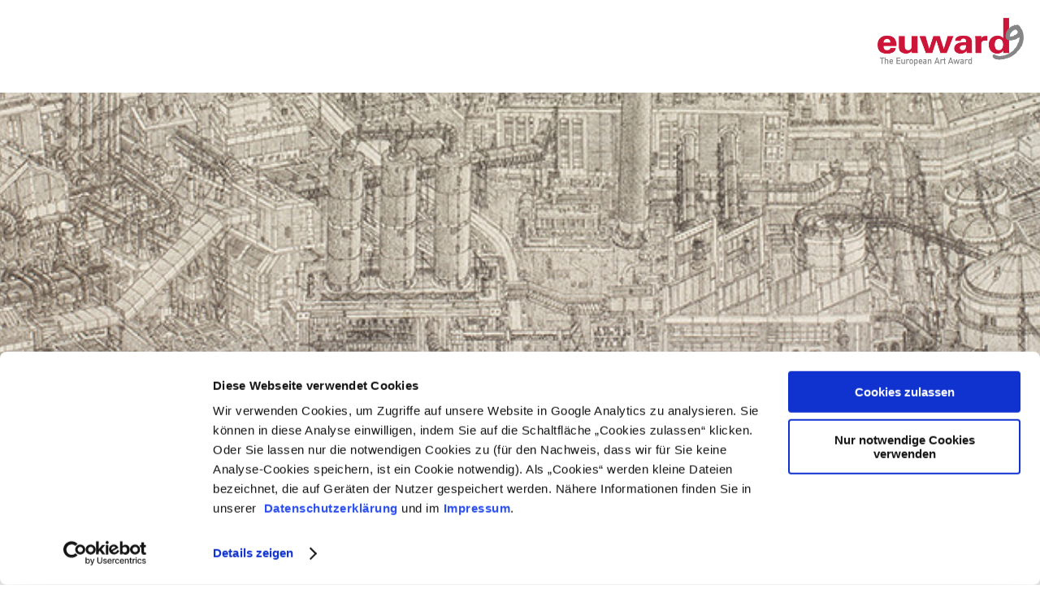

--- FILE ---
content_type: text/html; charset=utf-8
request_url: https://www.euward.de/test-pdf-einbettung/
body_size: 12880
content:
<!DOCTYPE html>
<html lang="de" dir="ltr" class="no-js">
<head>

<meta charset="utf-8">
<!-- 
	This website is powered by TYPO3 - inspiring people to share!
	TYPO3 is a free open source Content Management Framework initially created by Kasper Skaarhoj and licensed under GNU/GPL.
	TYPO3 is copyright 1998-2018 of Kasper Skaarhoj. Extensions are copyright of their respective owners.
	Information and contribution at https://typo3.org/
-->

<base href="https://www.euward.de/">
<link rel="shortcut icon" href="/fileadmin/templates/icons/favicon.ico" type="image/x-icon">

<meta name="generator" content="TYPO3 CMS">
<meta http-equiv="X-UA-Compatible" content="IE=edge,chrome=1">
<meta name="viewport" content="width=device-width, initial-scale=1.0, user-scalable=no">


<link rel="stylesheet" type="text/css" href="typo3temp/Assets/861338c3ab.css?1567670045" media="all">
<link rel="stylesheet" type="text/css" href="fileadmin/templates/css/grid.css?1490257432" media="all">
<link rel="stylesheet" type="text/css" href="fileadmin/templates/css/main.css?1669631867" media="all">






<link rel="apple-touch-icon" href="/fileadmin/templates/icons/apple-icon.png" />
<link rel="apple-touch-icon-precomposed" href="/fileadmin/templates/icons/apple-icon-precomposed.png"/>
<link href="/fileadmin/templates/icons/apple-icon-57x57.png" rel="apple-touch-icon" sizes="57x57" />
<link href="/fileadmin/templates/icons/apple-icon-60x60.png" rel="apple-touch-icon" sizes="60x60" />
<link href="/fileadmin/templates/icons/apple-icon-72x72.png" rel="apple-touch-icon" sizes="72x72" />
<link href="/fileadmin/templates/icons/apple-icon-76x76.png" rel="apple-touch-icon" sizes="76x76" />
<link href="/fileadmin/templates/icons/apple-icon-114x114.png" rel="apple-touch-icon" sizes="114x114" />
<link href="/fileadmin/templates/icons/apple-icon-120x120.png" rel="apple-touch-icon" sizes="120x120" />
<link href="/fileadmin/templates/icons/apple-icon-144x144.png" rel="apple-touch-icon" sizes="144x144" />
<link href="/fileadmin/templates/icons/apple-icon-152x152.png" rel="apple-touch-icon" sizes="152x152" />
<link href="/fileadmin/templates/icons/apple-icon-180x180.png" rel="apple-touch-icon" sizes="180x180" />


<link rel="icon" type="image/png" href="/fileadmin/templates/icons/favion-16x16.png" sizes="16x16">
<link rel="icon" type="image/png" href="/fileadmin/templates/icons/favion-32x32.png" sizes="32x32">
<link rel="icon" type="image/png" href="/fileadmin/templates/icons/favion-32x32.png" sizes="96x96">

<link rel="manifest" href="/fileadmin/templates/icons/manifest.json">

<meta name="msapplication-TileColor" content="#ffffff">
<meta name="msapplication-TileImage" content="/fileadmin/templates/icons/ms-icon-144x144.png">
<meta name="msapplication-config" content="/fileadmin/templates/icons/browserconfig.xml">
<title>Test PDF Einbettung | Euward</title><meta name="description" content=""><link rel="canonical" href="https://www.euward.de/test-pdf-einbettung/" /><meta property="og:type" content="website" /><meta property="og:title" content="Test PDF Einbettung" /><meta property="og:url" content="https://www.euward.de/test-pdf-einbettung/" /><meta property="og:site_name" content="https://www.euward.de/fileadmin/templates/images/euward9Logo.jpg" />Euward<meta name="twitter:card" content="summary" />    <!-- Google Tag Manager -->
    <script>(function(w,d,s,l,i){w[l]=w[l]||[];w[l].push({'gtm.start':
          new Date().getTime(),event:'gtm.js'});var f=d.getElementsByTagName(s)[0],
        j=d.createElement(s),dl=l!='dataLayer'?'&l='+l:'';j.async=true;j.src=
        'https://www.googletagmanager.com/gtm.js?id='+i+dl;f.parentNode.insertBefore(j,f);
    })(window,document,'script','dataLayer','GTM-5RFMRLS');</script>
    <!-- End Google Tag Manager -->
</head>
<body>
    <!-- Google Tag Manager (noscript) -->
    <noscript><iframe src="https://www.googletagmanager.com/ns.html?id=GTM-5RFMRLS"
height="0" width="0" style="display:none;visibility:hidden"></iframe></noscript>
    <!-- End Google Tag Manager (noscript) -->
    <header>
        <div class="headerNavigation">
            <ul class="navigation-lvl-1" id="nav"><li class="euward noUppercase"><a href="euward/uebersicht/">euward</a><ul class="navigation-lvl-2"><li><a href="euward/uebersicht/">Übersicht</a></li><li><a href="euward/jury/">Jury</a></li><li><a href="euward/kuratorium/">Kuratorium</a></li><li><a href="euward/partner/">Partner</a></li><li><a href="euward/outsider-art/">Outsider Art</a></li><li><a href="euward/foerderer/">Förderer</a></li><li><a href="euward/kataloge/">Kataloge</a></li></ul></li><li class="preistraeger"><a href="preistraegerinnen/euward-9/">Preisträger*innen</a><ul class="navigation-lvl-2"><li><a href="preistraegerinnen/euward-9/">euward 9</a></li><li><a href="preistraegerinnen/euward8/">euward 8</a></li><li><a href="preistraegerinnen/euward7/">euward 7</a></li><li><a href="preistraegerinnen/euward6/">euward 6</a></li><li><a href="preistraegerinnen/euward5/">euward 5</a></li><li><a href="preistraegerinnen/euward4/">euward 4</a></li><li><a href="preistraegerinnen/euward3/">euward 3</a></li><li><a href="preistraegerinnen/euward2/">euward 2</a></li><li><a href="preistraegerinnen/euward1/">euward 1</a></li></ul></li><li class="ausstellung"><a href="ausstellung/">Ausstellung</a></li><li class="newsletter"><a href="newsletter/" title="Anmeldung zum Newsletter">Newsletter</a></li><li class="presse"><a href="presse/">Presse</a><ul class="navigation-lvl-2"><li><a href="presse/pressemitteilungen/">Pressemitteilungen</a></li><li><a href="presse/pressebilder/">Pressebilder</a></li></ul></li><li class="euward kontakt"><a href="kontakt/">Kontakt</a><div class="navigation-contact">
		<!--  Text: [begin] -->
			<h3>Sie wünschen weitere Informationen oder haben Fragen?</h3>
<p>Klaus Mecherlein M.A.<br /><a href="mailto:klaus.mecherlein@augustinum.de" title="Opens window for sending email" class="mail">klaus.mecherlein(at)augustinum.de</a></p>
<p>                         089 / 315 81 - 161                     </p>
		<!--  Text: [end] -->
			</div></li></ul>
        </div>
        <div class="headerSearch"><form id="form_kesearch_searchfield" name="form_kesearch_searchfield" action="/suchen/" method="get">
  <input type="hidden"  name="tx_indexedsearch_pi2[action]" value="search" />
  <input type="hidden"  name="tx_indexedsearch_pi2[controller]" value="Search" />
  <input type="text" id="tx_indexedsearch_pi2" name="tx_indexedsearch_pi2[search][sword]" placeholder="SUCHE" />
  <input type="submit" id="ke_search_searchfield_submit" alt="Find" style="display:none" />
</form></div>
        <div class="headerLanguage"><a href="test-pdf-einbettung/">DE</a>/<a href="en/da-test/">EN</a></div>
        <div class="headerLogo">
            <a href="/"><img src="fileadmin/templates/images/euward9Logo.jpg" width="1348" height="480"   alt=""  border="0"></a>
        </div>
    </header>

<div class="subpage "><div class="subpageScene" style="background-image:url(fileadmin/user_upload/steelworks_buehne_panorama_760x180.jpg)"></div>
<div class="subpageTitle">
    <h2>Test PDF Einbettung</h2>
</div>
</div>
      <div class="interface article">
        <div class="interfaceChange previous">
          <a href="#" title=""></a>
        </div>
        <div class="interfaceChange next">
          <a href="#" title=""></a>
        </div>

        <div class="interfaceContact">
            <div class="retracted"><img src="fileadmin/templates/images/contact.png" width="62" height="135"   alt=""  border="0"><span>KONTAKT</span></div>
            <div class="extended">
                <div class="headline"><span>KONTAKT</span><img src="fileadmin/templates/images/contact-close.svg" width="20" height="20"   alt=""  border="0"></div>
                <div class="content">
		<!--  Text: [begin] -->
			<h3>Sie wünschen weitere Informationen oder haben Fragen?</h3>
<p>Klaus Mecherlein M.A.<br /><a href="mailto:klaus.mecherlein@augustinum.de" title="Opens window for sending email" class="mail">klaus.mecherlein(at)augustinum.de</a></p>
<p>                         089 / 315 81 - 161                     </p>
		<!--  Text: [end] -->
			</div>
            </div>
        </div>
        <div class="interfaceOpener">
            <div class="open"><a href="test-pdf-einbettung/#nav" title="Test PDF Einbettung"><img src="fileadmin/templates/images/open.svg" width="26" height="14"   alt=""  border="0"><span>MENÜ</span></a></div>
            <div class="close"><a href="test-pdf-einbettung/"><img src="fileadmin/templates/images/close.svg" width="21" height="21"   alt=""  border="0"><span>SCHLIESSEN</span></a></div>
        </div>
        <div class="interfaceOverview">
            <ul>
                <li>euward</li>
                <li>BEWERBUNG</li>
                <li>PUBLIKUMSPREIS</li>
                <li>PREISVERLEIHUNG</li>
                <li>EINDRÜCKE</li>
            </ul>
        </div>
        <div class="interfaceSponsor"></div>
    </div>
  
 <!--TYPO3SEARCH_begin-->
<div class="tx-dce-pi1">
	
	<div class="article">
		
		<div class="articleContent">
			<p><br /><br /></p>
		</div>
	</div>

</div>
<div id="c475">
	
	<div class="articleContent">
  <iframe src="/fileadmin/user_upload/Euward8_A_General_ANSICHT_1213.pdf" onload='javascript:(function(o){o.style.height=((window.innerHeight)-100)+"px";}(this));' style="height:200px;width:100%;border:none;overflow:hidden;"></iframe>
</div>


	


</div>
<div class="tx-dce-pi1">
	
	<div class="article">
		
		<div class="articleContent">
			<p><br /><br /></p>
		</div>
	</div>

</div>
<!--TYPO3SEARCH_end-->

    <footer>
        <div class="footerCopyright">
            <p >
                <!-- @content-start -->
                © 2021 Augustinum Gruppe
                <!-- @content-end -->
            </p>
        </div>
        <div class="footerNavigation">
            <ul><li><a href="kontakt/">Kontakt</a></li><li><a href="https://www.augustinum.de/stiftung/impressum/" target="_blank">Impressum</a></li><li><a href="https://www.augustinum-gruppe.de/footer/datenschutz/" target="_blank">Datenschutz</a></li><li><a href="sitemap/">Sitemap</a></li><li><a href="https://www.augustinum.de/augustinum-gruppe/" target="_blank">Augustinum Gruppe</a></li>
        </div>
        <div class="footerLogo">
          <a href="https://www.augustinum.de" target="_blank">
          <img src="fileadmin/templates/images/augustinumNEU.png" alt="Augustinum" />
          </a>
      </div>
    </footer>
<script src="fileadmin/templates/js/libraries/jquery.js?1494329192" type="text/javascript"></script>
<script src="fileadmin/templates/js/libraries/jquery.cookie.js?1491338606" type="text/javascript"></script>
<script src="fileadmin/templates/js/libraries/hammer.js?1494329192" type="text/javascript"></script>
<script src="fileadmin/templates/js/libraries/jquery.hammer.js?1494329192" type="text/javascript"></script>
<script src="fileadmin/templates/js/libraries/jquery.fullpage.js?1493051854" type="text/javascript"></script>
<script src="fileadmin/templates/js/libraries/mdetect.js?1494329192" type="text/javascript"></script>
<script src="fileadmin/templates/js/libraries/modernizr.js?1494329192" type="text/javascript"></script>
<script src="fileadmin/templates/js/libraries/TweenLite.js?1494329192" type="text/javascript"></script>
<script src="fileadmin/templates/js/libraries/zoJsLib.js?1494329192" type="text/javascript"></script>
<script src="fileadmin/templates/js/libraries/priorityQueue.js?1494329192" type="text/javascript"></script>
<script src="fileadmin/templates/js/libraries/fontLoader.js?1494329192" type="text/javascript"></script>
<script src="fileadmin/templates/js/libraries/swiper.js?1494329192" type="text/javascript"></script>
<script src="fileadmin/templates/js/libraries/_divaConfig.js?1494329192" type="text/javascript"></script>
<script src="fileadmin/templates/js/modules/exampleModule.js?1494329165" type="text/javascript"></script>
<script src="fileadmin/templates/js/modules/imageLazyLoader.js?1494329165" type="text/javascript"></script>
<script src="fileadmin/templates/js/modules/globalModule.js?1494329165" type="text/javascript"></script>
<script src="fileadmin/templates/js/modules/countdown.js?1494329165" type="text/javascript"></script>
<script src="fileadmin/templates/js/modules/gallery.js?1494329165" type="text/javascript"></script>
<script src="fileadmin/templates/js/modules/offset.js?1494329165" type="text/javascript"></script>
<script src="fileadmin/templates/js/modules/switch.js?1494329165" type="text/javascript"></script>
<script src="fileadmin/templates/js/modules/vote.js?1521193346" type="text/javascript"></script>
<script src="fileadmin/templates/js/main.js?1494329064" type="text/javascript"></script>


</body>
</html>

--- FILE ---
content_type: text/css
request_url: https://www.euward.de/fileadmin/templates/css/main.css?1669631867
body_size: 88276
content:
/*!
 * fullPage 2.9.4
 * https://github.com/alvarotrigo/fullPage.js
 * MIT licensed
 *
 * Copyright (C) 2013 alvarotrigo.com - A project by Alvaro Trigo
 */
html.fp-enabled,
.fp-enabled body {
  margin: 0;
  padding: 0;
  overflow: hidden;
  /*Avoid flicker on slides transitions for mobile phones #336 */
  -webkit-tap-highlight-color: transparent; }

#superContainer {
  height: 100%;
  position: relative;
  /* Touch detection for Windows 8 */
  -ms-touch-action: none;
  /* IE 11 on Windows Phone 8.1*/
  touch-action: none; }

.fp-section {
  position: relative;
  -webkit-box-sizing: border-box;
  /* Safari<=5 Android<=3 */
  -moz-box-sizing: border-box;
  /* <=28 */
  box-sizing: border-box; }

.fp-slide {
  float: left; }

.fp-slide, .fp-slidesContainer {
  height: 100%;
  display: block; }

.fp-slides {
  z-index: 1;
  height: 100%;
  overflow: hidden;
  position: relative;
  -webkit-transition: all 0.3s ease-out;
  /* Safari<=6 Android<=4.3 */
  transition: all 0.3s ease-out; }

.fp-section.fp-table, .fp-slide.fp-table {
  display: table;
  table-layout: fixed;
  width: 100%; }

.fp-tableCell {
  display: table-cell;
  vertical-align: middle;
  width: 100%;
  height: 100%; }

.fp-slidesContainer {
  float: left;
  position: relative; }

.fp-controlArrow {
  -webkit-user-select: none;
  /* webkit (safari, chrome) browsers */
  -moz-user-select: none;
  /* mozilla browsers */
  -khtml-user-select: none;
  /* webkit (konqueror) browsers */
  -ms-user-select: none;
  /* IE10+ */
  position: absolute;
  z-index: 4;
  top: 50%;
  cursor: pointer;
  width: 0;
  height: 0;
  border-style: solid;
  margin-top: -38px;
  -webkit-transform: translate3d(0, 0, 0);
  -ms-transform: translate3d(0, 0, 0);
  transform: translate3d(0, 0, 0); }

.fp-controlArrow.fp-prev {
  left: 15px;
  width: 0;
  border-width: 38.5px 34px 38.5px 0;
  border-color: transparent #fff transparent transparent; }

.fp-controlArrow.fp-next {
  right: 15px;
  border-width: 38.5px 0 38.5px 34px;
  border-color: transparent transparent transparent #fff; }

.fp-scrollable {
  overflow: hidden;
  position: relative; }

.fp-scroller {
  overflow: hidden; }

.iScrollIndicator {
  border: 0 !important; }

.fp-notransition {
  -webkit-transition: none !important;
  transition: none !important; }

#fp-nav {
  position: fixed;
  z-index: 100;
  margin-top: -32px;
  top: 50%;
  opacity: 1;
  -webkit-transform: translate3d(0, 0, 0); }

#fp-nav.right {
  right: 17px; }

#fp-nav.left {
  left: 17px; }

.fp-slidesNav {
  position: absolute;
  z-index: 4;
  left: 50%;
  opacity: 1;
  -webkit-transform: translate3d(0, 0, 0);
  -ms-transform: translate3d(0, 0, 0);
  transform: translate3d(0, 0, 0); }

.fp-slidesNav.bottom {
  bottom: 17px; }

.fp-slidesNav.top {
  top: 17px; }

#fp-nav ul,
.fp-slidesNav ul {
  margin: 0;
  padding: 0; }

#fp-nav ul li,
.fp-slidesNav ul li {
  display: block;
  width: 14px;
  height: 13px;
  margin: 7px;
  position: relative; }

.fp-slidesNav ul li {
  display: inline-block; }

#fp-nav ul li a,
.fp-slidesNav ul li a {
  display: block;
  position: relative;
  z-index: 1;
  width: 100%;
  height: 100%;
  cursor: pointer;
  text-decoration: none; }

#fp-nav ul li a.active span,
.fp-slidesNav ul li a.active span,
#fp-nav ul li:hover a.active span,
.fp-slidesNav ul li:hover a.active span {
  height: 12px;
  width: 12px;
  margin: -6px 0 0 -6px;
  border-radius: 100%; }

#fp-nav ul li a span,
.fp-slidesNav ul li a span {
  border-radius: 50%;
  position: absolute;
  z-index: 1;
  height: 4px;
  width: 4px;
  border: 0;
  background: #333;
  left: 50%;
  top: 50%;
  margin: -2px 0 0 -2px;
  -webkit-transition: all 0.1s ease-in-out;
  -moz-transition: all 0.1s ease-in-out;
  -o-transition: all 0.1s ease-in-out;
  transition: all 0.1s ease-in-out; }

#fp-nav ul li:hover a span,
.fp-slidesNav ul li:hover a span {
  width: 10px;
  height: 10px;
  margin: -5px 0px 0px -5px; }

#fp-nav ul li .fp-tooltip {
  position: absolute;
  top: -2px;
  color: #fff;
  font-size: 14px;
  font-family: arial, helvetica, sans-serif;
  white-space: nowrap;
  max-width: 220px;
  overflow: hidden;
  display: block;
  opacity: 0;
  width: 0;
  cursor: pointer; }

#fp-nav ul li:hover .fp-tooltip,
#fp-nav.fp-show-active a.active + .fp-tooltip {
  -webkit-transition: opacity 0.2s ease-in;
  transition: opacity 0.2s ease-in;
  width: auto;
  opacity: 1; }

#fp-nav ul li .fp-tooltip.right {
  right: 20px; }

#fp-nav ul li .fp-tooltip.left {
  left: 20px; }

.fp-auto-height.fp-section,
.fp-auto-height .fp-slide,
.fp-auto-height .fp-tableCell {
  height: auto !important; }

.fp-responsive .fp-auto-height-responsive.fp-section,
.fp-responsive .fp-auto-height-responsive .fp-slide,
.fp-responsive .fp-auto-height-responsive .fp-tableCell {
  height: auto !important; }

@font-face {
  font-family: octicons-link;
  src: url([data-uri]) format("woff"); }

.markdown-body {
  -webkit-text-size-adjust: 100%;
  text-size-adjust: 100%;
  color: #333;
  font-family: "Helvetica Neue",Helvetica,"Segoe UI",Arial,freesans,sans-serif,"Apple Color Emoji","Segoe UI Emoji","Segoe UI Symbol";
  font-size: 16px;
  line-height: 1.6;
  word-wrap: break-word; }

.markdown-body a {
  background-color: transparent; }

.markdown-body a:active, .markdown-body a:hover {
  outline: 0; }

.markdown-body strong {
  font-weight: bold; }

.markdown-body h1 {
  font-size: 2em;
  margin: 0.67em 0; }

.markdown-body img {
  border: 0; }

.markdown-body hr {
  box-sizing: content-box;
  height: 0; }

.markdown-body pre {
  overflow: auto; }

.markdown-body code, .markdown-body kbd, .markdown-body pre {
  font-family: monospace,monospace;
  font-size: 1em; }

.markdown-body input {
  color: inherit;
  font: inherit;
  margin: 0; }

.markdown-body html input[disabled] {
  cursor: default; }

.markdown-body input {
  line-height: normal; }

.markdown-body input[type="checkbox"] {
  box-sizing: border-box;
  padding: 0; }

.markdown-body table {
  border-collapse: collapse;
  border-spacing: 0; }

.markdown-body td, .markdown-body th {
  padding: 0; }

.markdown-body * {
  box-sizing: border-box; }

.markdown-body input {
  font: 13px/ 1.4 Helvetica, arial, nimbussansl, liberationsans, freesans, clean, sans-serif, "Apple Color Emoji", "Segoe UI Emoji", "Segoe UI Symbol"; }

.markdown-body a {
  color: #4078c0;
  text-decoration: none; }

.markdown-body a:hover, .markdown-body a:active {
  text-decoration: underline; }

.markdown-body hr {
  height: 0;
  margin: 15px 0;
  overflow: hidden;
  background: transparent;
  border: 0;
  border-bottom: 1px solid #ddd; }

.markdown-body hr:before {
  display: table;
  content: ""; }

.markdown-body hr:after {
  display: table;
  clear: both;
  content: ""; }

.markdown-body h1, .markdown-body h2, .markdown-body h3, .markdown-body h4, .markdown-body h5, .markdown-body h6 {
  margin-top: 15px;
  margin-bottom: 15px;
  line-height: 1.1; }

.markdown-body h1 {
  font-size: 30px; }

.markdown-body h2 {
  font-size: 21px; }

.markdown-body h3 {
  font-size: 16px; }

.markdown-body h4 {
  font-size: 14px; }

.markdown-body h5 {
  font-size: 12px; }

.markdown-body h6 {
  font-size: 11px; }

.markdown-body blockquote {
  margin: 0; }

.markdown-body ul, .markdown-body ol {
  padding: 0;
  margin-top: 0;
  margin-bottom: 0; }

.markdown-body ol ol, .markdown-body ul ol {
  list-style-type: lower-roman; }

.markdown-body ul ul ol, .markdown-body ul ol ol, .markdown-body ol ul ol, .markdown-body ol ol ol {
  list-style-type: lower-alpha; }

.markdown-body dd {
  margin-left: 0; }

.markdown-body code {
  font-family: Consolas,"Liberation Mono",Menlo,Courier,monospace;
  font-size: 12px; }

.markdown-body pre {
  margin-top: 0;
  margin-bottom: 0;
  font: 12px Consolas,"Liberation Mono",Menlo,Courier,monospace; }

.markdown-body .select::-ms-expand {
  opacity: 0; }

.markdown-body .octicon {
  font: normal normal normal 16px/1 octicons-link;
  display: inline-block;
  text-decoration: none;
  text-rendering: auto;
  -webkit-font-smoothing: antialiased;
  -moz-osx-font-smoothing: grayscale;
  -webkit-user-select: none;
  -moz-user-select: none;
  -ms-user-select: none;
  user-select: none; }

.markdown-body .octicon-link:before {
  content: '\f05c'; }

.markdown-body:before {
  display: table;
  content: ""; }

.markdown-body:after {
  display: table;
  clear: both;
  content: ""; }

.markdown-body > *:first-child {
  margin-top: 0 !important; }

.markdown-body > *:last-child {
  margin-bottom: 0 !important; }

.markdown-body a:not([href]) {
  color: inherit;
  text-decoration: none; }

.markdown-body .anchor {
  display: inline-block;
  padding-right: 2px;
  margin-left: -18px; }

.markdown-body .anchor:focus {
  outline: none; }

.markdown-body h1, .markdown-body h2, .markdown-body h3, .markdown-body h4, .markdown-body h5, .markdown-body h6 {
  margin-top: 1em;
  margin-bottom: 16px;
  font-weight: bold;
  line-height: 1.4; }

.markdown-body h1 .octicon-link, .markdown-body h2 .octicon-link, .markdown-body h3 .octicon-link, .markdown-body h4 .octicon-link, .markdown-body h5 .octicon-link, .markdown-body h6 .octicon-link {
  color: #000;
  vertical-align: middle;
  visibility: hidden; }

.markdown-body h1:hover .anchor, .markdown-body h2:hover .anchor, .markdown-body h3:hover .anchor, .markdown-body h4:hover .anchor, .markdown-body h5:hover .anchor, .markdown-body h6:hover .anchor {
  text-decoration: none; }

.markdown-body h1:hover .anchor .octicon-link, .markdown-body h2:hover .anchor .octicon-link, .markdown-body h3:hover .anchor .octicon-link, .markdown-body h4:hover .anchor .octicon-link, .markdown-body h5:hover .anchor .octicon-link, .markdown-body h6:hover .anchor .octicon-link {
  visibility: visible; }

.markdown-body h1 {
  padding-bottom: 0.3em;
  font-size: 2.25em;
  line-height: 1.2;
  border-bottom: 1px solid #eee; }

.markdown-body h1 .anchor {
  line-height: 1; }

.markdown-body h2 {
  padding-bottom: 0.3em;
  font-size: 1.75em;
  line-height: 1.225;
  border-bottom: 1px solid #eee; }

.markdown-body h2 .anchor {
  line-height: 1; }

.markdown-body h3 {
  font-size: 1.5em;
  line-height: 1.43; }

.markdown-body h3 .anchor {
  line-height: 1.2; }

.markdown-body h4 {
  font-size: 1.25em; }

.markdown-body h4 .anchor {
  line-height: 1.2; }

.markdown-body h5 {
  font-size: 1em; }

.markdown-body h5 .anchor {
  line-height: 1.1; }

.markdown-body h6 {
  font-size: 1em;
  color: #777; }

.markdown-body h6 .anchor {
  line-height: 1.1; }

.markdown-body p, .markdown-body blockquote, .markdown-body ul, .markdown-body ol, .markdown-body dl, .markdown-body table, .markdown-body pre {
  margin-top: 0;
  margin-bottom: 16px; }

.markdown-body hr {
  height: 4px;
  padding: 0;
  margin: 16px 0;
  background-color: #e7e7e7;
  border: 0 none; }

.markdown-body ul, .markdown-body ol {
  padding-left: 2em; }

.markdown-body ul ul, .markdown-body ul ol, .markdown-body ol ol, .markdown-body ol ul {
  margin-top: 0;
  margin-bottom: 0; }

.markdown-body li > p {
  margin-top: 16px; }

.markdown-body dl {
  padding: 0; }

.markdown-body dl dt {
  padding: 0;
  margin-top: 16px;
  font-size: 1em;
  font-style: italic;
  font-weight: bold; }

.markdown-body dl dd {
  padding: 0 16px;
  margin-bottom: 16px; }

.markdown-body blockquote {
  padding: 0 15px;
  color: #777;
  border-left: 4px solid #ddd; }

.markdown-body blockquote > :first-child {
  margin-top: 0; }

.markdown-body blockquote > :last-child {
  margin-bottom: 0; }

.markdown-body table {
  display: block;
  width: 100%;
  overflow: auto;
  word-break: normal;
  word-break: keep-all; }

.markdown-body table th {
  font-weight: bold; }

.markdown-body table th, .markdown-body table td {
  padding: 6px 13px;
  border: 1px solid #ddd; }

.markdown-body table tr {
  background-color: #fff;
  border-top: 1px solid #ccc; }

.markdown-body table tr:nth-child(2n) {
  background-color: #f8f8f8; }

.markdown-body img {
  max-width: 100%;
  box-sizing: content-box;
  background-color: #fff; }

.markdown-body code {
  padding: 0;
  padding-top: 0.2em;
  padding-bottom: 0.2em;
  margin: 0;
  font-size: 85%;
  background-color: rgba(0, 0, 0, 0.04);
  border-radius: 3px; }

.markdown-body code:before, .markdown-body code:after {
  letter-spacing: -0.2em;
  content: "\00a0"; }

.markdown-body pre > code {
  padding: 0;
  margin: 0;
  font-size: 100%;
  word-break: normal;
  white-space: pre;
  background: transparent;
  border: 0; }

.markdown-body .highlight {
  margin-bottom: 16px; }

.markdown-body .highlight pre, .markdown-body pre {
  padding: 16px;
  overflow: auto;
  font-size: 85%;
  line-height: 1.45;
  background-color: #f7f7f7;
  border-radius: 3px; }

.markdown-body .highlight pre {
  margin-bottom: 0;
  word-break: normal; }

.markdown-body pre {
  word-wrap: normal; }

.markdown-body pre code {
  display: inline;
  max-width: initial;
  padding: 0;
  margin: 0;
  overflow: initial;
  line-height: inherit;
  word-wrap: normal;
  background-color: transparent;
  border: 0; }

.markdown-body pre code:before, .markdown-body pre code:after {
  content: normal; }

.markdown-body kbd {
  display: inline-block;
  padding: 3px 5px;
  font-size: 11px;
  line-height: 10px;
  color: #555;
  vertical-align: middle;
  background-color: #fcfcfc;
  border: solid 1px #ccc;
  border-bottom-color: #bbb;
  border-radius: 3px;
  box-shadow: inset 0 -1px 0 #bbb; }

.markdown-body .pl-c {
  color: #969896; }

.markdown-body .pl-c1, .markdown-body .pl-s .pl-v {
  color: #0086b3; }

.markdown-body .pl-e, .markdown-body .pl-en {
  color: #795da3; }

.markdown-body .pl-s .pl-s1, .markdown-body .pl-smi {
  color: #333; }

.markdown-body .pl-ent {
  color: #63a35c; }

.markdown-body .pl-k {
  color: #a71d5d; }

.markdown-body .pl-pds, .markdown-body .pl-s, .markdown-body .pl-s .pl-pse .pl-s1, .markdown-body .pl-sr, .markdown-body .pl-sr .pl-cce, .markdown-body .pl-sr .pl-sra, .markdown-body .pl-sr .pl-sre {
  color: #183691; }

.markdown-body .pl-v {
  color: #ed6a43; }

.markdown-body .pl-id {
  color: #b52a1d; }

.markdown-body .pl-ii {
  background-color: #b52a1d;
  color: #f8f8f8; }

.markdown-body .pl-sr .pl-cce {
  color: #63a35c;
  font-weight: bold; }

.markdown-body .pl-ml {
  color: #693a17; }

.markdown-body .pl-mh, .markdown-body .pl-mh .pl-en, .markdown-body .pl-ms {
  color: #1d3e81;
  font-weight: bold; }

.markdown-body .pl-mq {
  color: #008080; }

.markdown-body .pl-mi {
  color: #333;
  font-style: italic; }

.markdown-body .pl-mb {
  color: #333;
  font-weight: bold; }

.markdown-body .pl-md {
  background-color: #ffecec;
  color: #bd2c00; }

.markdown-body .pl-mi1 {
  background-color: #eaffea;
  color: #55a532; }

.markdown-body .pl-mdr {
  color: #795da3;
  font-weight: bold; }

.markdown-body .pl-mo {
  color: #1d3e81; }

.markdown-body kbd {
  display: inline-block;
  padding: 3px 5px;
  font: 11px Consolas,"Liberation Mono",Menlo,Courier,monospace;
  line-height: 10px;
  color: #555;
  vertical-align: middle;
  background-color: #fcfcfc;
  border: solid 1px #ccc;
  border-bottom-color: #bbb;
  border-radius: 3px;
  box-shadow: inset 0 -1px 0 #bbb; }

.markdown-body .task-list-item {
  list-style-type: none; }

.markdown-body .task-list-item + .task-list-item {
  margin-top: 3px; }

.markdown-body .task-list-item input {
  margin: 0 0.35em 0.25em -1.6em;
  vertical-align: middle; }

.markdown-body :checked + .radio-label {
  z-index: 1;
  position: relative;
  border-color: #4078c0; }

.markdown-body {
  padding: 30px;
  margin: 30px;
  background: #f2f2f2;
  border: 1px solid #e4e4e4;
  border-radius: 3px; }

.markdown-body li > p {
  margin-top: 2px;
  margin-bottom: 2px; }

.markdown-body > ol > li,
.markdown-body > ul > li {
  margin-bottom: 20px; }

.markdown-body > ul > li {
  list-style: disc;
  margin-left: 16px; }

.markdown-body pre {
  border: 1px solid #e4e4e4;
  background: white; }

/**
 * Swiper 3.3.1
 * Most modern mobile touch slider and framework with hardware accelerated transitions
 *
 * http://www.idangero.us/swiper/
 *
 * Copyright 2016, Vladimir Kharlampidi
 * The iDangero.us
 * http://www.idangero.us/
 *
 * Licensed under MIT
 *
 * Released on: February 7, 2016
 */
.swiper-container {
  margin: 0 auto;
  position: relative;
  overflow: hidden;
  z-index: 1; }

.swiper-container-no-flexbox .swiper-slide {
  float: left; }

.swiper-container-vertical > .swiper-wrapper {
  -webkit-box-orient: vertical;
  -moz-box-orient: vertical;
  -ms-flex-direction: column;
  -webkit-flex-direction: column;
  flex-direction: column; }

.swiper-wrapper {
  position: relative;
  width: 100%;
  height: 100%;
  z-index: 1;
  display: -webkit-box;
  display: -moz-box;
  display: -ms-flexbox;
  display: -webkit-flex;
  display: flex;
  -webkit-transition-property: -webkit-transform;
  -moz-transition-property: -moz-transform;
  -o-transition-property: -o-transform;
  -ms-transition-property: -ms-transform;
  transition-property: transform;
  -webkit-box-sizing: content-box;
  -moz-box-sizing: content-box;
  box-sizing: content-box; }

.swiper-container-android .swiper-slide, .swiper-wrapper {
  -webkit-transform: translate3d(0, 0, 0);
  -moz-transform: translate3d(0, 0, 0);
  -o-transform: translate(0, 0);
  -ms-transform: translate3d(0, 0, 0);
  transform: translate3d(0, 0, 0); }

.swiper-container-multirow > .swiper-wrapper {
  -webkit-box-lines: multiple;
  -moz-box-lines: multiple;
  -ms-flex-wrap: wrap;
  -webkit-flex-wrap: wrap;
  flex-wrap: wrap; }

.swiper-container-free-mode > .swiper-wrapper {
  -webkit-transition-timing-function: ease-out;
  -moz-transition-timing-function: ease-out;
  -ms-transition-timing-function: ease-out;
  -o-transition-timing-function: ease-out;
  transition-timing-function: ease-out;
  margin: 0 auto; }

.swiper-slide {
  -webkit-flex-shrink: 0;
  -ms-flex: 0 0 auto;
  flex-shrink: 0;
  width: 100%;
  height: 100%;
  position: relative; }

.swiper-container-autoheight, .swiper-container-autoheight .swiper-slide {
  height: auto; }

.swiper-container-autoheight .swiper-wrapper {
  -webkit-box-align: start;
  -ms-flex-align: start;
  -webkit-align-items: flex-start;
  align-items: flex-start;
  -webkit-transition-property: -webkit-transform,height;
  -moz-transition-property: -moz-transform;
  -o-transition-property: -o-transform;
  -ms-transition-property: -ms-transform;
  transition-property: transform,height; }

.swiper-container .swiper-notification {
  position: absolute;
  left: 0;
  top: 0;
  pointer-events: none;
  opacity: 0;
  z-index: -1000; }

.swiper-wp8-horizontal {
  -ms-touch-action: pan-y;
  touch-action: pan-y; }

.swiper-wp8-vertical {
  -ms-touch-action: pan-x;
  touch-action: pan-x; }

.swiper-button-next, .swiper-button-prev {
  position: absolute;
  top: 50%;
  width: 27px;
  height: 44px;
  margin-top: -22px;
  z-index: 10;
  cursor: pointer;
  -moz-background-size: 27px 44px;
  -webkit-background-size: 27px 44px;
  background-size: 27px 44px;
  background-position: center;
  background-repeat: no-repeat; }

.swiper-button-next.swiper-button-disabled, .swiper-button-prev.swiper-button-disabled {
  opacity: .35;
  cursor: auto;
  pointer-events: none; }

.swiper-button-prev, .swiper-container-rtl .swiper-button-next {
  background-image: url("data:image/svg+xml;charset=utf-8,%3Csvg%20xmlns%3D'http%3A%2F%2Fwww.w3.org%2F2000%2Fsvg'%20viewBox%3D'0%200%2027%2044'%3E%3Cpath%20d%3D'M0%2C22L22%2C0l2.1%2C2.1L4.2%2C22l19.9%2C19.9L22%2C44L0%2C22L0%2C22L0%2C22z'%20fill%3D'%23007aff'%2F%3E%3C%2Fsvg%3E");
  left: 10px;
  right: auto; }

.swiper-button-prev.swiper-button-black, .swiper-container-rtl .swiper-button-next.swiper-button-black {
  background-image: url("data:image/svg+xml;charset=utf-8,%3Csvg%20xmlns%3D'http%3A%2F%2Fwww.w3.org%2F2000%2Fsvg'%20viewBox%3D'0%200%2027%2044'%3E%3Cpath%20d%3D'M0%2C22L22%2C0l2.1%2C2.1L4.2%2C22l19.9%2C19.9L22%2C44L0%2C22L0%2C22L0%2C22z'%20fill%3D'%23000000'%2F%3E%3C%2Fsvg%3E"); }

.swiper-button-prev.swiper-button-white, .swiper-container-rtl .swiper-button-next.swiper-button-white {
  background-image: url("data:image/svg+xml;charset=utf-8,%3Csvg%20xmlns%3D'http%3A%2F%2Fwww.w3.org%2F2000%2Fsvg'%20viewBox%3D'0%200%2027%2044'%3E%3Cpath%20d%3D'M0%2C22L22%2C0l2.1%2C2.1L4.2%2C22l19.9%2C19.9L22%2C44L0%2C22L0%2C22L0%2C22z'%20fill%3D'%23ffffff'%2F%3E%3C%2Fsvg%3E"); }

.swiper-button-next, .swiper-container-rtl .swiper-button-prev {
  background-image: url("data:image/svg+xml;charset=utf-8,%3Csvg%20xmlns%3D'http%3A%2F%2Fwww.w3.org%2F2000%2Fsvg'%20viewBox%3D'0%200%2027%2044'%3E%3Cpath%20d%3D'M27%2C22L27%2C22L5%2C44l-2.1-2.1L22.8%2C22L2.9%2C2.1L5%2C0L27%2C22L27%2C22z'%20fill%3D'%23007aff'%2F%3E%3C%2Fsvg%3E");
  right: 10px;
  left: auto; }

.swiper-button-next.swiper-button-black, .swiper-container-rtl .swiper-button-prev.swiper-button-black {
  background-image: url("data:image/svg+xml;charset=utf-8,%3Csvg%20xmlns%3D'http%3A%2F%2Fwww.w3.org%2F2000%2Fsvg'%20viewBox%3D'0%200%2027%2044'%3E%3Cpath%20d%3D'M27%2C22L27%2C22L5%2C44l-2.1-2.1L22.8%2C22L2.9%2C2.1L5%2C0L27%2C22L27%2C22z'%20fill%3D'%23000000'%2F%3E%3C%2Fsvg%3E"); }

.swiper-button-next.swiper-button-white, .swiper-container-rtl .swiper-button-prev.swiper-button-white {
  background-image: url("data:image/svg+xml;charset=utf-8,%3Csvg%20xmlns%3D'http%3A%2F%2Fwww.w3.org%2F2000%2Fsvg'%20viewBox%3D'0%200%2027%2044'%3E%3Cpath%20d%3D'M27%2C22L27%2C22L5%2C44l-2.1-2.1L22.8%2C22L2.9%2C2.1L5%2C0L27%2C22L27%2C22z'%20fill%3D'%23ffffff'%2F%3E%3C%2Fsvg%3E"); }

.swiper-pagination {
  position: absolute;
  text-align: center;
  -webkit-transition: .3s;
  -moz-transition: .3s;
  -o-transition: .3s;
  transition: .3s;
  -webkit-transform: translate3d(0, 0, 0);
  -ms-transform: translate3d(0, 0, 0);
  -o-transform: translate3d(0, 0, 0);
  transform: translate3d(0, 0, 0);
  z-index: 10; }

.swiper-pagination.swiper-pagination-hidden {
  opacity: 0; }

.swiper-container-horizontal > .swiper-pagination-bullets, .swiper-pagination-custom, .swiper-pagination-fraction {
  bottom: 10px;
  left: 0;
  width: 100%; }

.swiper-pagination-bullet {
  width: 8px;
  height: 8px;
  display: inline-block;
  border-radius: 100%;
  background: #000;
  opacity: .2; }

button.swiper-pagination-bullet {
  border: none;
  margin: 0;
  padding: 0;
  box-shadow: none;
  -moz-appearance: none;
  -ms-appearance: none;
  -webkit-appearance: none;
  appearance: none; }

.swiper-pagination-clickable .swiper-pagination-bullet {
  cursor: pointer; }

.swiper-pagination-white .swiper-pagination-bullet {
  background: #fff; }

.swiper-pagination-bullet-active {
  opacity: 1;
  background: #007aff; }

.swiper-pagination-white .swiper-pagination-bullet-active {
  background: #fff; }

.swiper-pagination-black .swiper-pagination-bullet-active {
  background: #000; }

.swiper-container-vertical > .swiper-pagination-bullets {
  right: 10px;
  top: 50%;
  -webkit-transform: translate3d(0, -50%, 0);
  -moz-transform: translate3d(0, -50%, 0);
  -o-transform: translate(0, -50%);
  -ms-transform: translate3d(0, -50%, 0);
  transform: translate3d(0, -50%, 0); }

.swiper-container-vertical > .swiper-pagination-bullets .swiper-pagination-bullet {
  margin: 5px 0;
  display: block; }

.swiper-container-horizontal > .swiper-pagination-bullets .swiper-pagination-bullet {
  margin: 0 5px; }

.swiper-pagination-progress {
  background: rgba(0, 0, 0, 0.25);
  position: absolute; }

.swiper-pagination-progress .swiper-pagination-progressbar {
  background: #007aff;
  position: absolute;
  left: 0;
  top: 0;
  width: 100%;
  height: 100%;
  -webkit-transform: scale(0);
  -ms-transform: scale(0);
  -o-transform: scale(0);
  transform: scale(0);
  -webkit-transform-origin: left top;
  -moz-transform-origin: left top;
  -ms-transform-origin: left top;
  -o-transform-origin: left top;
  transform-origin: left top; }

.swiper-container-rtl .swiper-pagination-progress .swiper-pagination-progressbar {
  -webkit-transform-origin: right top;
  -moz-transform-origin: right top;
  -ms-transform-origin: right top;
  -o-transform-origin: right top;
  transform-origin: right top; }

.swiper-container-horizontal > .swiper-pagination-progress {
  width: 100%;
  height: 4px;
  left: 0;
  top: 0; }

.swiper-container-vertical > .swiper-pagination-progress {
  width: 4px;
  height: 100%;
  left: 0;
  top: 0; }

.swiper-pagination-progress.swiper-pagination-white {
  background: rgba(255, 255, 255, 0.5); }

.swiper-pagination-progress.swiper-pagination-white .swiper-pagination-progressbar {
  background: #fff; }

.swiper-pagination-progress.swiper-pagination-black .swiper-pagination-progressbar {
  background: #000; }

.swiper-container-3d {
  -webkit-perspective: 1200px;
  -moz-perspective: 1200px;
  -o-perspective: 1200px;
  perspective: 1200px; }

.swiper-container-3d .swiper-cube-shadow, .swiper-container-3d .swiper-slide, .swiper-container-3d .swiper-slide-shadow-bottom, .swiper-container-3d .swiper-slide-shadow-left, .swiper-container-3d .swiper-slide-shadow-right, .swiper-container-3d .swiper-slide-shadow-top, .swiper-container-3d .swiper-wrapper {
  -webkit-transform-style: preserve-3d;
  -moz-transform-style: preserve-3d;
  -ms-transform-style: preserve-3d;
  transform-style: preserve-3d; }

.swiper-container-3d .swiper-slide-shadow-bottom, .swiper-container-3d .swiper-slide-shadow-left, .swiper-container-3d .swiper-slide-shadow-right, .swiper-container-3d .swiper-slide-shadow-top {
  position: absolute;
  left: 0;
  top: 0;
  width: 100%;
  height: 100%;
  pointer-events: none;
  z-index: 10; }

.swiper-container-3d .swiper-slide-shadow-left {
  background-image: -webkit-gradient(linear, left top, right top, left, right);
  background-image: -webkit-linear-gradient(right, rgba(0, 0, 0, 0.5), transparent);
  background-image: -moz-linear-gradient(right, rgba(0, 0, 0, 0.5), transparent);
  background-image: -o-linear-gradient(right, rgba(0, 0, 0, 0.5), transparent);
  background-image: linear-gradient(to left, rgba(0, 0, 0, 0.5), transparent); }

.swiper-container-3d .swiper-slide-shadow-right {
  background-image: -webkit-gradient(linear, right top, left top, left, right);
  background-image: -webkit-linear-gradient(left, rgba(0, 0, 0, 0.5), transparent);
  background-image: -moz-linear-gradient(left, rgba(0, 0, 0, 0.5), transparent);
  background-image: -o-linear-gradient(left, rgba(0, 0, 0, 0.5), transparent);
  background-image: linear-gradient(to right, rgba(0, 0, 0, 0.5), transparent); }

.swiper-container-3d .swiper-slide-shadow-top {
  background-image: -webkit-gradient(linear, left top, left bottom, left, right);
  background-image: -webkit-linear-gradient(bottom, rgba(0, 0, 0, 0.5), transparent);
  background-image: -moz-linear-gradient(bottom, rgba(0, 0, 0, 0.5), transparent);
  background-image: -o-linear-gradient(bottom, rgba(0, 0, 0, 0.5), transparent);
  background-image: linear-gradient(to top, rgba(0, 0, 0, 0.5), transparent); }

.swiper-container-3d .swiper-slide-shadow-bottom {
  background-image: -webkit-gradient(linear, left bottom, left top, left, right);
  background-image: -webkit-linear-gradient(top, rgba(0, 0, 0, 0.5), transparent);
  background-image: -moz-linear-gradient(top, rgba(0, 0, 0, 0.5), transparent);
  background-image: -o-linear-gradient(top, rgba(0, 0, 0, 0.5), transparent);
  background-image: linear-gradient(to bottom, rgba(0, 0, 0, 0.5), transparent); }

.swiper-container-coverflow .swiper-wrapper, .swiper-container-flip .swiper-wrapper {
  -ms-perspective: 1200px; }

.swiper-container-cube, .swiper-container-flip {
  overflow: visible; }

.swiper-container-cube .swiper-slide, .swiper-container-flip .swiper-slide {
  pointer-events: none;
  -webkit-backface-visibility: hidden;
  -moz-backface-visibility: hidden;
  -ms-backface-visibility: hidden;
  backface-visibility: hidden;
  z-index: 1; }

.swiper-container-cube .swiper-slide .swiper-slide, .swiper-container-flip .swiper-slide .swiper-slide {
  pointer-events: none; }

.swiper-container-cube .swiper-slide-active, .swiper-container-cube .swiper-slide-active .swiper-slide-active, .swiper-container-flip .swiper-slide-active, .swiper-container-flip .swiper-slide-active .swiper-slide-active {
  pointer-events: auto; }

.swiper-container-cube .swiper-slide-shadow-bottom, .swiper-container-cube .swiper-slide-shadow-left, .swiper-container-cube .swiper-slide-shadow-right, .swiper-container-cube .swiper-slide-shadow-top, .swiper-container-flip .swiper-slide-shadow-bottom, .swiper-container-flip .swiper-slide-shadow-left, .swiper-container-flip .swiper-slide-shadow-right, .swiper-container-flip .swiper-slide-shadow-top {
  z-index: 0;
  -webkit-backface-visibility: hidden;
  -moz-backface-visibility: hidden;
  -ms-backface-visibility: hidden;
  backface-visibility: hidden; }

.swiper-container-cube .swiper-slide {
  visibility: hidden;
  -webkit-transform-origin: 0 0;
  -moz-transform-origin: 0 0;
  -ms-transform-origin: 0 0;
  transform-origin: 0 0;
  width: 100%;
  height: 100%; }

.swiper-container-cube.swiper-container-rtl .swiper-slide {
  -webkit-transform-origin: 100% 0;
  -moz-transform-origin: 100% 0;
  -ms-transform-origin: 100% 0;
  transform-origin: 100% 0; }

.swiper-container-cube .swiper-slide-active, .swiper-container-cube .swiper-slide-next, .swiper-container-cube .swiper-slide-next + .swiper-slide, .swiper-container-cube .swiper-slide-prev {
  pointer-events: auto;
  visibility: visible; }

.swiper-container-cube .swiper-cube-shadow {
  position: absolute;
  left: 0;
  bottom: 0;
  width: 100%;
  height: 100%;
  background: #000;
  opacity: .6;
  -webkit-filter: blur(50px);
  filter: blur(50px);
  z-index: 0; }

.swiper-container-fade.swiper-container-free-mode .swiper-slide {
  -webkit-transition-timing-function: ease-out;
  -moz-transition-timing-function: ease-out;
  -ms-transition-timing-function: ease-out;
  -o-transition-timing-function: ease-out;
  transition-timing-function: ease-out; }

.swiper-container-fade .swiper-slide {
  pointer-events: none;
  -webkit-transition-property: opacity;
  -moz-transition-property: opacity;
  -o-transition-property: opacity;
  transition-property: opacity; }

.swiper-container-fade .swiper-slide .swiper-slide {
  pointer-events: none; }

.swiper-container-fade .swiper-slide-active, .swiper-container-fade .swiper-slide-active .swiper-slide-active {
  pointer-events: auto; }

.swiper-scrollbar {
  border-radius: 10px;
  position: relative;
  -ms-touch-action: none;
  background: rgba(0, 0, 0, 0.1); }

.swiper-container-horizontal > .swiper-scrollbar {
  position: absolute;
  left: 1%;
  bottom: 3px;
  z-index: 50;
  height: 5px;
  width: 98%; }

.swiper-container-vertical > .swiper-scrollbar {
  position: absolute;
  right: 3px;
  top: 1%;
  z-index: 50;
  width: 5px;
  height: 98%; }

.swiper-scrollbar-drag {
  height: 100%;
  width: 100%;
  position: relative;
  background: rgba(0, 0, 0, 0.5);
  border-radius: 10px;
  left: 0;
  top: 0; }

.swiper-scrollbar-cursor-drag {
  cursor: move; }

.swiper-lazy-preloader {
  width: 42px;
  height: 42px;
  position: absolute;
  left: 50%;
  top: 50%;
  margin-left: -21px;
  margin-top: -21px;
  z-index: 10;
  -webkit-transform-origin: 50%;
  -moz-transform-origin: 50%;
  transform-origin: 50%;
  -webkit-animation: swiper-preloader-spin 1s steps(12, end) infinite;
  -moz-animation: swiper-preloader-spin 1s steps(12, end) infinite;
  animation: swiper-preloader-spin 1s steps(12, end) infinite; }

.swiper-lazy-preloader:after {
  display: block;
  content: "";
  width: 100%;
  height: 100%;
  background-image: url("data:image/svg+xml;charset=utf-8,%3Csvg%20viewBox%3D'0%200%20120%20120'%20xmlns%3D'http%3A%2F%2Fwww.w3.org%2F2000%2Fsvg'%20xmlns%3Axlink%3D'http%3A%2F%2Fwww.w3.org%2F1999%2Fxlink'%3E%3Cdefs%3E%3Cline%20id%3D'l'%20x1%3D'60'%20x2%3D'60'%20y1%3D'7'%20y2%3D'27'%20stroke%3D'%236c6c6c'%20stroke-width%3D'11'%20stroke-linecap%3D'round'%2F%3E%3C%2Fdefs%3E%3Cg%3E%3Cuse%20xlink%3Ahref%3D'%23l'%20opacity%3D'.27'%2F%3E%3Cuse%20xlink%3Ahref%3D'%23l'%20opacity%3D'.27'%20transform%3D'rotate(30%2060%2C60)'%2F%3E%3Cuse%20xlink%3Ahref%3D'%23l'%20opacity%3D'.27'%20transform%3D'rotate(60%2060%2C60)'%2F%3E%3Cuse%20xlink%3Ahref%3D'%23l'%20opacity%3D'.27'%20transform%3D'rotate(90%2060%2C60)'%2F%3E%3Cuse%20xlink%3Ahref%3D'%23l'%20opacity%3D'.27'%20transform%3D'rotate(120%2060%2C60)'%2F%3E%3Cuse%20xlink%3Ahref%3D'%23l'%20opacity%3D'.27'%20transform%3D'rotate(150%2060%2C60)'%2F%3E%3Cuse%20xlink%3Ahref%3D'%23l'%20opacity%3D'.37'%20transform%3D'rotate(180%2060%2C60)'%2F%3E%3Cuse%20xlink%3Ahref%3D'%23l'%20opacity%3D'.46'%20transform%3D'rotate(210%2060%2C60)'%2F%3E%3Cuse%20xlink%3Ahref%3D'%23l'%20opacity%3D'.56'%20transform%3D'rotate(240%2060%2C60)'%2F%3E%3Cuse%20xlink%3Ahref%3D'%23l'%20opacity%3D'.66'%20transform%3D'rotate(270%2060%2C60)'%2F%3E%3Cuse%20xlink%3Ahref%3D'%23l'%20opacity%3D'.75'%20transform%3D'rotate(300%2060%2C60)'%2F%3E%3Cuse%20xlink%3Ahref%3D'%23l'%20opacity%3D'.85'%20transform%3D'rotate(330%2060%2C60)'%2F%3E%3C%2Fg%3E%3C%2Fsvg%3E");
  background-position: 50%;
  -webkit-background-size: 100%;
  background-size: 100%;
  background-repeat: no-repeat; }

.swiper-lazy-preloader-white:after {
  background-image: url("data:image/svg+xml;charset=utf-8,%3Csvg%20viewBox%3D'0%200%20120%20120'%20xmlns%3D'http%3A%2F%2Fwww.w3.org%2F2000%2Fsvg'%20xmlns%3Axlink%3D'http%3A%2F%2Fwww.w3.org%2F1999%2Fxlink'%3E%3Cdefs%3E%3Cline%20id%3D'l'%20x1%3D'60'%20x2%3D'60'%20y1%3D'7'%20y2%3D'27'%20stroke%3D'%23fff'%20stroke-width%3D'11'%20stroke-linecap%3D'round'%2F%3E%3C%2Fdefs%3E%3Cg%3E%3Cuse%20xlink%3Ahref%3D'%23l'%20opacity%3D'.27'%2F%3E%3Cuse%20xlink%3Ahref%3D'%23l'%20opacity%3D'.27'%20transform%3D'rotate(30%2060%2C60)'%2F%3E%3Cuse%20xlink%3Ahref%3D'%23l'%20opacity%3D'.27'%20transform%3D'rotate(60%2060%2C60)'%2F%3E%3Cuse%20xlink%3Ahref%3D'%23l'%20opacity%3D'.27'%20transform%3D'rotate(90%2060%2C60)'%2F%3E%3Cuse%20xlink%3Ahref%3D'%23l'%20opacity%3D'.27'%20transform%3D'rotate(120%2060%2C60)'%2F%3E%3Cuse%20xlink%3Ahref%3D'%23l'%20opacity%3D'.27'%20transform%3D'rotate(150%2060%2C60)'%2F%3E%3Cuse%20xlink%3Ahref%3D'%23l'%20opacity%3D'.37'%20transform%3D'rotate(180%2060%2C60)'%2F%3E%3Cuse%20xlink%3Ahref%3D'%23l'%20opacity%3D'.46'%20transform%3D'rotate(210%2060%2C60)'%2F%3E%3Cuse%20xlink%3Ahref%3D'%23l'%20opacity%3D'.56'%20transform%3D'rotate(240%2060%2C60)'%2F%3E%3Cuse%20xlink%3Ahref%3D'%23l'%20opacity%3D'.66'%20transform%3D'rotate(270%2060%2C60)'%2F%3E%3Cuse%20xlink%3Ahref%3D'%23l'%20opacity%3D'.75'%20transform%3D'rotate(300%2060%2C60)'%2F%3E%3Cuse%20xlink%3Ahref%3D'%23l'%20opacity%3D'.85'%20transform%3D'rotate(330%2060%2C60)'%2F%3E%3C%2Fg%3E%3C%2Fsvg%3E"); }

@-webkit-keyframes swiper-preloader-spin {
  100% {
    -webkit-transform: rotate(360deg); } }

@keyframes swiper-preloader-spin {
  100% {
    transform: rotate(360deg); } }

/*********************
 * BASICS ~ START
 ********************/
/* Reset ~ GENERAL */
body.scrollDisabled {
  overflow: hidden; }

/* Reset ~ GENERAL */
/* Reset ~ START */
body * {
  box-sizing: border-box; }

/* ===  CSS reset ~ START === */
html, body, div, span, applet, object, iframe,
h1, h2, h3, h4, h5, h6, p, blockquote, pre,
a, abbr, acronym, address, big, cite, code,
del, dfn, em, img, ins, kbd, q, s, samp,
small, strike, strong, sub, sup, tt, var,
b, u, i, center,
dl, dt, dd, ol, ul, li,
fieldset, form, label, legend,
table, caption, tbody, tfoot, thead, tr, th, td,
article, aside, canvas, details, embed,
figure, figcaption, footer, header, hgroup,
menu, nav, output, ruby, section, summary,
time, mark, audio, video {
  margin: 0;
  padding: 0;
  border: 0;
  font-size: 100%;
  font: inherit;
  vertical-align: baseline; }

/* HTML5 display-role reset for older browsers */
article, aside, details, figcaption, figure,
footer, header, hgroup, menu, nav, section {
  display: block; }

body {
  line-height: 1; }

ol, ul {
  list-style: none; }

blockquote, q {
  quotes: none; }

blockquote:before, blockquote:after,
q:before, q:after {
  content: '';
  content: none; }

table {
  border-collapse: collapse;
  border-spacing: 0; }

img {
  max-width: 100%; }

/* ===  CSS reset ~ END === */
/* Reset ~ END */
/* Typography + Icons ~ START */
@font-face {
  font-family: "Lato-Regular";
  font-style: normal;
  font-weight: 400;
  src: local("Lato Regular"), local("Lato-Regular"), url(https://fonts.gstatic.com/s/lato/v13/MDadn8DQ_3oT6kvnUq_2r_esZW2xOQ-xsNqO47m55DA.woff2) format("woff2"), url(https://fonts.gstatic.com/s/lato/v13/9k-RPmcnxYEPm8CNFsH2gg.woff) format("woff");
  unicode-range: U+0000-00FF, U+0131, U+0152-0153, U+02C6, U+02DA, U+02DC, U+2000-206F, U+2074, U+20AC, U+2212, U+2215; }

@font-face {
  font-family: "Lato-Bold";
  font-style: normal;
  font-weight: 700;
  src: local("Lato Bold"), local("Lato-Bold"), url(https://fonts.gstatic.com/s/lato/v13/MgNNr5y1C_tIEuLEmicLmwLUuEpTyoUstqEm5AMlJo4.woff2) format("woff2"), url(https://fonts.gstatic.com/s/lato/v13/wkfQbvfT_02e2IWO3yYueQ.woff) format("woff");
  unicode-range: U+0000-00FF, U+0131, U+0152-0153, U+02C6, U+02DA, U+02DC, U+2000-206F, U+2074, U+20AC, U+2212, U+2215; }

@font-face {
  font-family: "Lato-Black";
  font-style: normal;
  font-weight: 900;
  src: local("Lato Black"), local("Lato-Black"), url(https://fonts.gstatic.com/s/lato/v13/lEjOv129Q3iN1tuqWOeRBgLUuEpTyoUstqEm5AMlJo4.woff2) format("woff2"), url(https://fonts.gstatic.com/s/lato/v13/BVtM30trf7q_jfqYeHfjtA.woff) format("woff");
  unicode-range: U+0000-00FF, U+0131, U+0152-0153, U+02C6, U+02DA, U+02DC, U+2000-206F, U+2074, U+20AC, U+2212, U+2215; }

h1 {
  font-size: 3.75rem; }

h2 {
  font-size: 3.125rem; }

h3 {
  font-size: 2.5rem; }

h4 {
  font-size: 1.875rem; }

h5 {
  font-size: 1.25rem; }

h6 {
  font-size: 0.625rem; }

b, strong {
  font-family: "Lato-Bold"; }

p, ul, ol, dl {
  font-family: "Lato-Regular";
  font-size: 1.25rem; }

a {
  text-decoration: none; }

/* Typography + Icons ~ END */
/**************************
 * Organisms & Molecules
 *************************/
/* Article ~ START */
.article {
  margin: 5.625rem 0 0 0;
  padding: 0 0 3.125rem 0; }
  @media only screen and (max-width: 50rem) {
    .article {
      margin: 3.125rem 0 0 0; } }

.caption {
  font-size: 0.75rem;
  line-height: normal; }

.articleContent {
  margin: 1.875rem 0 0 0;
  padding: 0 12.5rem; }
  .articleContent ul {
    list-style-type: initial; }
  .articleContent ol {
    list-style-type: decimal; }
  .articleContent ul,
  .articleContent ol {
    margin: 0 0 0 1.25rem; }
    .articleContent ul li,
    .articleContent ol li {
      margin: 0 0 1.25rem 0; }
      .articleContent ul li:last-child,
      .articleContent ol li:last-child {
        margin: 0; }
  .articleContent p, .articleContent ul, .articleContent ol, .csc-textpic-caption  {
    color: #232323;
    font-family: "Lato-Regular";
    font-size: 1.125rem;
    line-height: 1.75rem; }
  .articleContent a {
    color: #232323;
    text-decoration: underline; }
    .articleContent a:hover {
      cursor: pointer; }
  @media only screen and (max-width: 50rem) {
    .articleContent {
      padding: 0 1.5rem; } }

.overlayConfirmActive .articleOverlay.confirm {
  display: -webkit-box;
  display: -moz-box;
  display: -ms-flexbox;
  display: -webkit-flex;
  display: flex;
}
.overlaySuccessActive .articleOverlay.success {
  display: -webkit-box;
  display: -moz-box;
  display: -ms-flexbox;
  display: -webkit-flex;
  display: flex;
}

.articleOverlay {
  position: fixed;
  display: none;
  width: 100%;
  -webkit-flex-direction: row;
  -moz-flex-direction: row;
  -ms-flex-direction: row;
  flex-direction: row;
  -webkit-justify-content: center;
  -moz-justify-content: center;
  -ms-justify-content: center;
  justify-content: center;
  -ms-flex-pack: center;
  -webkit-align-items: center;
  -moz-align-items: center;
  -ms-align-items: center;
  align-items: center;
  height: 100%;
  background: rgba(0, 0, 0, 0.5);
  top: 0;
  z-index: 200; }
  .articleOverlay .lightbox {
    margin: 0 3.125rem;
    padding: 1.5625rem 1.875rem;
    background: #fff;
    display: -webkit-box;
    display: -moz-box;
    display: -ms-flexbox;
    display: -webkit-flex;
    display: flex;
    -webkit-align-items: center;
    -moz-align-items: center;
    -ms-align-items: center;
    align-items: center;
    -webkit-flex-direction: column;
    -moz-flex-direction: column;
    -ms-flex-direction: column;
    flex-direction: column;
    box-shadow: 0.125rem 0.375rem 0.625rem 0 rgba(0, 0, 0, 0.17);
    width: 34.375rem;
    max-height: 90vh;
    overflow-y: auto; }
    .articleOverlay .lightbox .spacer {
      height: 77.125rem;
      width: 100%;
      background: #d0f;
      display: block; }
    .articleOverlay .lightbox h2 {
      color: #909090;
      font-family: "Lato-Regular";
      font-size: 1.125rem;
      line-height: 1.375rem;
      margin: 0 0 1.25rem 0;
      text-align: center; }
      .articleOverlay .lightbox h2 .artist {
        color: #232323;
        font-family: "Lato-Bold";
        font-size: 1.25rem;
        line-height: 1.375rem; }
    .articleOverlay .lightbox p {
      color: #232323;
      font-family: "Lato-Regular";
      font-size: 0.9375rem;
      line-height: 1rem;
      text-align: center; }
    .articleOverlay .lightbox .voteWrapper {
      padding: 1.5625rem 0 0 0;
      display: -webkit-box;
      display: -moz-box;
      display: -ms-flexbox;
      display: -webkit-flex;
      display: flex;
      -webkit-flex-flow: row wrap;
      -moz-flex-flow: row wrap;
      -ms-flex-flow: row wrap;
      flex-flow: row wrap;
      width: 100%; }
      .articleOverlay .lightbox .voteWrapper a {
        -webkit-box-flex: 1;
        -moz-box-flex: 1;
        -webkit-flex: 1;
        -ms-flex: 1;
        flex: 1;
        color: #232323;
        display: block;
        font-family: "Lato-Bold";
        font-size: 1rem;
        line-height: 1.75rem;
        border-radius: 0.15625rem;
        padding: 0.3125rem 0.625rem;
        text-align: center;
        border: 2px solid #eee;
        background: #eee; }
        .articleOverlay .lightbox .voteWrapper a:hover {
          background: #fff;
          text-decoration: none; }
        .articleOverlay .lightbox .voteWrapper a:first-of-type {
          margin: 0 1.5625rem 0 0; }
  @media only screen and (max-width: 37.5rem) {
    .articleOverlay .lightbox .voteWrapper {
      -webkit-flex-flow: column wrap;
      -moz-flex-flow: column wrap;
      -ms-flex-flow: column wrap;
      flex-flow: column wrap; }
      .articleOverlay .lightbox .voteWrapper a:first-of-type {
        margin: 0 0 0.625rem 0; } }

.articleReference {
  border-top: 2px solid #a9a9a9;
  margin: 3.125rem 12.5rem 3.125rem 12.5rem;
  padding: 3.125rem 0 0 0; }
  .articleReference h3 {
    color: #232323;
    font-family: "Lato-Bold";
    font-size: 1.125rem;
    line-height: 1.75rem; }
  .articleReference ul {
    margin: 0.9375rem 0 0 0; }
    .articleReference ul li a {
      color: #232323;
      font-family: "Lato-Regular";
      font-size: 1.125rem;
      line-height: 2.375rem;
      text-decoration: underline; }
  @media only screen and (max-width: 50rem) {
    .articleReference {
      margin: 2.5rem 1.5rem 0 1.5rem;
      padding: 2.5rem 0 0 0; } }

.articleTiles {
  display: -webkit-box;
  display: -moz-box;
  display: -ms-flexbox;
  display: -webkit-flex;
  display: flex;
  -webkit-flex-flow: row wrap;
  -moz-flex-flow: row wrap;
  -ms-flex-flow: row wrap;
  flex-flow: row wrap;
  -webkit-align-items: center;
  -moz-align-items: center;
  -ms-align-items: center;
  align-items: center;
  -webkit-justify-content: center;
  -moz-justify-content: center;
  -ms-justify-content: center;
  justify-content: center;
  -ms-flex-pack: center;
  margin: 0 auto;
  max-width: 78.125rem;
  padding: 2.1875rem 0; }
  .articleTiles .tile {
    background: #fff;
    box-shadow: 0.125rem 0.375rem 0.625rem 0 rgba(0, 0, 0, 0.17);
    width: 18.75rem;
    margin: 1.5625rem; }
    .articleTiles .tile .checkbox img {
      display: none; }
    .articleTiles .tile.checked {
      background: #fff0f1; }
      .articleTiles .tile.checked .checkbox {
        display: -webkit-box;
        display: -moz-box;
        display: -ms-flexbox;
        display: -webkit-flex;
        display: flex;
        -webkit-justify-content: center;
        -moz-justify-content: center;
        -ms-justify-content: center;
        justify-content: center;
        -ms-flex-pack: center;
        -webkit-align-items: center;
        -moz-align-items: center;
        -ms-align-items: center;
        align-items: center;
        background: #e30613;
        border: none;
        box-shadow: 0.0625rem 0.125rem 0.375rem 0 rgba(177, 177, 177, 0.5); }
        .articleTiles .tile.checked .checkbox img {
          display: block;
          height: 1.125rem;
          width: 1.125rem; }
  .articleTiles .gallery ul li img {
    display: block; }
  .articleTiles .gallery a.galleryPrevious,
  .articleTiles .gallery a.galleryNext {
    position: absolute;
    top: 50%;
    transform: translateY(-50%);
    z-index: 104;
    display: block;
    width: 2.1875rem;
    height: 5rem;
    cursor: pointer;
    padding: 0; }
  .articleTiles .gallery a.galleryPrevious {
    background: url("../images/icon_left.svg") no-repeat center center;
    left: 0; }
  .articleTiles .gallery a.galleryNext {
    background: url("../images/icon_right.svg") no-repeat center center;
    right: 0; }
  .articleTiles a.vote {
    display: -webkit-box;
    display: -moz-box;
    display: -ms-flexbox;
    display: -webkit-flex;
    display: flex;
    -webkit-align-items: center;
    -moz-align-items: center;
    -ms-align-items: center;
    align-items: center;
    padding: 1.25rem; }
    .articleTiles a.vote .checkbox {
      border-radius: 50%;
      border: 2px solid #c4c4c4;
      height: 2rem;
      width: 2rem;
      margin: 0 0.625rem 0 0; }
    .articleTiles a.vote a {
      padding: 0; }
  .articleTiles h4 {
    color: #232323;
    font-family: "Lato-Bold";
    font-size: 1.125rem;
    line-height: 1.75rem;
    padding: 1.25rem 1.25rem 0 1.25rem; }
  .articleTiles p {
    color: #232323;
    font-family: "Lato-Regular";
    font-size: 1rem;
    line-height: 1.75rem;
    padding: 0 1.25rem 1.25rem 1.25rem;
    overflow: hidden;
    text-overflow: ellipsis;
    -o-text-overflow: ellipsis;
    white-space: nowrap; }
  .articleTiles a {
    display: block;
    color: #232323;
    font-family: "Lato-Regular";
    font-size: 0.9375rem;
    line-height: 1.75rem;
    padding: 1.25rem; }
    .articleTiles a:hover {
      cursor: pointer;
      text-decoration: underline; }
  .articleTiles .statistics {
    display: none;
    position: absolute;
    height: 100%;
    width: 100%;
    top: 0;
    z-index: 100; }
    .articleTiles .statistics .statisticsBar {
      background: rgba(226, 7, 20, 0.5);
      z-index: 101;
      position: absolute;
      bottom: 0;
      width: 100%;
      height: 0;
      transition: height 1s ease; }
    .articleTiles .statistics .statisticsVotes {
      z-index: 102;
      position: absolute;
      top: 50%;
      left: 50%;
      transform: translate(-50%, -50%);
      text-align: center; }
      .articleTiles .statistics .statisticsVotes .number,
      .articleTiles .statistics .statisticsVotes .text {
        color: #fff;
        text-shadow: 0.125rem 0.125rem rgba(0, 0, 0, 0.5); }
      .articleTiles .statistics .statisticsVotes .number {
        font-family: "Lato-Bold";
        font-size: 1.875rem;
        line-height: 1.875rem; }
      .articleTiles .statistics .statisticsVotes .text {
        font-family: "Lato-Regular";
        font-size: 0.9375rem;
        line-height: 1.25rem; }

.articleMore {
  display: none;
  -webkit-align-items: center;
  -moz-align-items: center;
  -ms-align-items: center;
  align-items: center;
  -webkit-justify-content: center;
  -moz-justify-content: center;
  -ms-justify-content: center;
  justify-content: center;
  -ms-flex-pack: center;
  color: #232323;
  font-family: "Lato-Bold";
  font-size: 0.8125rem; }
  .articleMore:before {
    content: url("../images/icon_arrow_black.svg");
    margin: 0 0.5rem 0 0; }
  .articleMore.showMore .textLess {
    display: none; }
  .articleMore.showLess .textMore {
    display: none; }
  .articleMore.showLess:before {
    -webkit-transform: rotate(180deg);
    -moz-transform: rotate(180deg);
    -ms-transform: rotate(180deg);
    -o-transform: rotate(180deg);
    transform: rotate(180deg); }

.articleTitle, .csc-textpic-imagewrap {
  padding: 0 12.5rem; }
  .articleTitle h2 {
    color: #232323;
    font-family: "Lato-Bold";
    font-size: 1.75rem;
    line-height: 2.5rem; }
  @media only screen and (max-width: 50rem) {
    .articleTitle, .csc-textpic-imagewrap {
      padding: 0 1.5rem; } }

/* Article ~ END */
/* Footer ~ START */
footer {
  border-top: 1px solid #e4e4e4;
  display: -webkit-box;
  display: -moz-box;
  display: -ms-flexbox;
  display: -webkit-flex;
  display: flex;
  -webkit-flex-wrap: wrap;
  -moz-flex-wrap: wrap;
  -ms-flex-wrap: wrap;
  flex-wrap: wrap;
  padding: 1.25rem 1.875rem 1.25rem; }
  footer .footerCopyright {
    -webkit-box-flex: 0 1 100%;
    -moz-box-flex: 0 1 100%;
    -webkit-flex: 0 1 100%;
    -ms-flex: 0 1 100%;
    flex: 0 1 100%; }
  footer .footerNavigation {
    -webkit-align-self: center;
    -moz-align-self: center;
    -ms-align-self: center;
    align-self: center;
    -webkit-box-flex: 1 1 auto;
    -moz-box-flex: 1 1 auto;
    -webkit-flex: 1 1 auto;
    -ms-flex: 1 1 auto;
    flex: 1 1 auto; }
    footer .footerNavigation li {
      display: inline;
      margin: 0 1.25rem 0 0; }
      footer .footerNavigation li:last-child {
        margin: 0; }
  footer .footerLogo {
    -webkit-box-flex: 0 1 auto;
    -moz-box-flex: 0 1 auto;
    -webkit-flex: 0 1 auto;
    -ms-flex: 0 1 auto;
    flex: 0 1 auto;
    text-align: right; }
  @media only screen and (max-width: 50rem) {
    footer {
      -webkit-flex-direction: column;
      -moz-flex-direction: column;
      -ms-flex-direction: column;
      flex-direction: column;
      padding: 1.25rem; }
      footer .footerNavigation {
        -webkit-align-self: auto;
        -moz-align-self: auto;
        -ms-align-self: auto;
        align-self: auto;
        margin: 1.25rem 0 0 0; }
        footer .footerNavigation li {
          display: block;
          margin: 0 0 0.625rem 0; }
      footer .footerLogo {
        margin: 3.125rem 0 0 0;
        text-align: left; } }

.footerCopyright p {
  color: #b1b1b1;
  font-family: "Lato-Regular";
  font-size: 0.75rem;
  line-height: 1.625rem; }

.footerLogo img {
  vertical-align: middle;
  width: 10.625rem; }

.footerNavigation a {
  color: #232323;
  font-family: "Lato-Regular";
  font-size: 1rem;
  line-height: 1.625rem;
  text-decoration: none; }
  .footerNavigation a:hover {
    color: #e20714; }

/* Footer ~ END */
/* Header ~ START */
header {
  background: #fff;
  height: 6.25rem;
  padding: 1.25rem 1.875rem;
  position: fixed;
  top: 0;
  width: 100%;
  transition: box-shadow 0.3s ease-in-out;
  z-index: 100;
  display: -webkit-box;
  display: -moz-box;
  display: -ms-flexbox;
  display: -webkit-flex;
  display: flex;
  -webkit-flex-wrap: wrap;
  -moz-flex-wrap: wrap;
  -ms-flex-wrap: wrap;
  flex-wrap: wrap;
  -webkit-align-content: flex-end;
  -moz-align-content: flex-end;
  -ms-align-content: flex-end;
  align-content: flex-end;
  -webkit-align-items: flex-end;
  -moz-align-items: flex-end;
  -ms-align-items: flex-end;
  align-items: flex-end;
  -webkit-justify-content: flex-start;
  -moz-justify-content: flex-start;
  -ms-justify-content: flex-start;
  justify-content: flex-start;
  -ms-flex-pack: flex-start; }
  header.boxShadow {
    box-shadow: 0 0.125rem 1.25rem 0.125rem rgba(0, 0, 0, 0.1); }
  header .headerNavigation {
    -webkit-align-self: center;
    -moz-align-self: center;
    -ms-align-self: center;
    align-self: center;
    -webkit-box-flex: 0 1 auto;
    -moz-box-flex: 0 1 auto;
    -webkit-flex: 0 1 auto;
    -ms-flex: 0 1 auto;
    flex: 0 1 auto;
    margin-right: 1.875rem; }
  header .headerSearch {
    -webkit-align-self: center;
    -moz-align-self: center;
    -ms-align-self: center;
    align-self: center;
    -webkit-box-flex: 0 1 auto;
    -moz-box-flex: 0 1 auto;
    -webkit-flex: 0 1 auto;
    -ms-flex: 0 1 auto;
    flex: 0 1 auto; }
  header .headerLanguage {
    -webkit-align-self: center;
    -moz-align-self: center;
    -ms-align-self: center;
    align-self: center;
    -webkit-box-flex: 0 1 auto;
    -moz-box-flex: 0 1 auto;
    -webkit-flex: 0 1 auto;
    -ms-flex: 0 1 auto;
    flex: 0 1 auto; }
  header .headerOpener {
    display: none; }

@media only screen and (max-width: 82.5rem) {
  body.navigationActive {
    position: fixed;
    overflow-y: scroll; }
  header {
    padding: 0.625rem 1.25rem;
    -webkit-align-items: flex-start;
    -moz-align-items: flex-start;
    -ms-align-items: flex-start;
    align-items: flex-start;
    width: 100vw; }
    body.navigationActive header {
      background: #ffffff;
      height: 100%;
      -webkit-flex-direction: column;
      -moz-flex-direction: column;
      -ms-flex-direction: column;
      flex-direction: column;
      -webkit-flex-wrap: nowrap;
      -moz-flex-wrap: nowrap;
      -ms-flex-wrap: nowrap;
      flex-wrap: nowrap;
      overflow-y: scroll;
      z-index: 50; }
      body.navigationActive header .headerLogo,
      body.navigationActive header .headerOpener .open {
        display: none; }
      body.navigationActive header .headerLanguage,
      body.navigationActive header .headerNavigation,
      body.navigationActive header .headerSearch,
      body.navigationActive header .headerOpener .close {
        display: block; }
    header .headerNavigation {
      display: none;
      margin: 0.625rem 0 0 0;
      padding-bottom: 4.6875rem;
      -webkit-box-ordinal-group: 2;
      -moz-box-ordinal-group: 2;
      -ms-flex-order: 2;
      -webkit-order: 2;
      order: 2;
      width: 100%; }
    header .headerSearch {
      display: none;
      margin: 0;
      -webkit-box-ordinal-group: 1;
      -moz-box-ordinal-group: 1;
      -ms-flex-order: 1;
      -webkit-order: 1;
      order: 1;
      width: 100%; }
      header .headerSearch input {
        width: 100%; }
    header .headerLanguage {
      display: none;
      position: fixed;
      bottom: 1.5625rem;
      left: 0.9375rem;
      font-size: 1.125rem;
      z-index: 100; }
      header .headerLanguage a {
        padding: 0.9375rem; }
    header .headerOverview {
      display: none; }
    header .headerOpener {
      display: block; } }

.headerLanguage {
  color: #909090;
  font-family: "Lato-Bold";
  font-size: 0.875rem;
  line-height: 1.75rem;
  margin: 0 1.875rem 0 0; }
  .headerLanguage a {
    color: inherit; }

.headerLogo {
  display: flex;
  justify-content: flex-end;
  text-align: right;
  -webkit-box-flex: 1 0 auto;
  -moz-box-flex: 1 0 auto;
  -webkit-flex: 1 0 auto;
  -ms-flex: 1 0 auto;
  flex: 1 0 auto;
  max-width: 100%;
  -webkit-align-self: center;
  -moz-align-self: center;
  -ms-align-self: center;
  align-self: flex-end; }
  .headerLogo img {
    vertical-align: middle;
     width: 11.25rem; 
     height: auto; 
  }
  @media only screen and (max-width: 50rem) {
    .headerLogo img {
      width: 8.75rem;
    }
  }

.headerLogo a {
  display: block;
  height: 68px;
  text-align: right;
}

.headerNavigation {
  z-index: 100; }
  .headerNavigation ul.navigation-lvl-1 > li a {
    text-transform: uppercase; }
  .headerNavigation ul.navigation-lvl-1 > li.noUppercase > a {
    text-transform: none !important; }
  .headerNavigation ul.navigation-lvl-2 > li a {
    text-transform: none !important; }
  @media only screen and (max-width: 76.25rem) {
    .headerNavigation ul.navigation-lvl-1,
    .headerNavigation ul.navigation-lvl-2 {
      text-align: center; }
      .headerNavigation ul.navigation-lvl-1 a,
      .headerNavigation ul.navigation-lvl-2 a {
        color: #232323;
        cursor: pointer;
        display: inline-block;
        font-size: 1rem;
        line-height: 1.625rem;
        padding: 0;
        text-decoration: none;
        width: 100%; }
    .headerNavigation ul.navigation-lvl-1 .colorBlue a.open {
      color: #0095e5;
      padding: 1.25rem 0 0.625rem 0; }
      .headerNavigation ul.navigation-lvl-1 .colorBlue a.open:after {
        content: url("../images/icon_arrow_blue.svg");
        position: absolute;
        right: 1.875rem;
        width: 1.25rem; }
    .headerNavigation ul.navigation-lvl-1 .colorRed a.open {
      color: #e20714;
      padding: 1.25rem 0 0.625rem 0; }
      .headerNavigation ul.navigation-lvl-1 .colorRed a.open:after {
        content: url("../images/icon_arrow_red.svg");
        position: absolute;
        right: 1.875rem;
        width: 1.25rem; }
    .headerNavigation ul.navigation-lvl-1 > li {
      border-bottom: 0.125rem solid #ececec; }
      .headerNavigation ul.navigation-lvl-1 > li > a {
        font-family: "Lato-Bold";
        padding: 1.25rem 0; }
        .headerNavigation ul.navigation-lvl-1 > li > a.open.kontakt {
          border: none; }
        .headerNavigation ul.navigation-lvl-1 > li > a.open.euward, .headerNavigation ul.navigation-lvl-1 > li > a.open.preistraeger {
          padding: 1.25rem 0 0.625rem 0; }
        .headerNavigation ul.navigation-lvl-1 > li > a.open + ul,
        .headerNavigation ul.navigation-lvl-1 > li > a.open + div {
          display: block; }
    .headerNavigation ul.navigation-lvl-2 {
      display: none;
      padding: 0 0 1.25rem 0; }
      .headerNavigation ul.navigation-lvl-2 a {
        font-family: "Lato-Regular";
        padding: 0.625rem 0; }
    .headerNavigation div.navigation-contact {
      background: #eee;
      display: none;
      padding: 1.5625rem 0.9375rem;
      text-align: left; }
      .headerNavigation div.navigation-contact h3 {
        color: #232323;
        font-family: "Lato-Bold";
        font-size: 1.5rem;
        line-height: 2.125rem; }
      .headerNavigation div.navigation-contact p {
        color: #232323;
        font-family: "Lato-Regular";
        font-size: 1.125rem;
        line-height: 1.75rem;
        margin: 1.25rem 0 0 0; } }
  @media only screen and (min-width: 76.25rem) {
    .headerNavigation ul.navigation-lvl-1 > li a:hover {
      color: #e20714; }
    .headerNavigation ul.navigation-lvl-1 > li a + ul {
      border-top: 0.25rem solid #e20714; }
      .headerNavigation ul.navigation-lvl-1 > li a + ul:after {
        border-bottom-color: #e20714; }
    .headerNavigation ul.navigation-lvl-1 > li.colorRed a:hover {
      color: #e20714; }
    .headerNavigation ul.navigation-lvl-1 > li.colorRed a + ul {
      border-top: 0.25rem solid #e20714; }
      .headerNavigation ul.navigation-lvl-1 > li.colorRed a + ul:after {
        border-bottom-color: #e20714; }
    .headerNavigation ul.navigation-lvl-1 > li.colorGreen a:hover {
      color: #6fbc00;
      text-decoration: underline; }
    .headerNavigation ul.navigation-lvl-1 > li.colorBlue a:hover {
      color: #0095e5; }
    .headerNavigation ul.navigation-lvl-1 > li.colorBlue a + ul {
      border-top: 0.25rem solid #0095e5; }
      .headerNavigation ul.navigation-lvl-1 > li.colorBlue a + ul:after {
        border-bottom-color: #0095e5; }
    .headerNavigation ul.navigation-lvl-1 > li.colorOrange a:hover {
      color: #e27e07;
      text-decoration: underline; }
    .headerNavigation ul.navigation-lvl-1 > li.colorPurple a:hover {
      color: #6b109b;
      text-decoration: underline; }
    .headerNavigation .kontakt {
      display: none;
      margin: 0; }
    .headerNavigation .navigation-contact {
      display: none; }
    .headerNavigation a > a {
      padding: 1.875rem 0; }
    .headerNavigation ul.navigation-lvl-1 {
      margin: 0;
      padding: 0;
      position: relative; }
      .headerNavigation ul.navigation-lvl-1 > li {
        display: inline-block;
        margin: 0 0 0 1.875rem; }
        .headerNavigation ul.navigation-lvl-1 > li:last-child {
          display: none; }
        .headerNavigation ul.navigation-lvl-1 > li:hover > .navigation-lvl-2 {
          display: block; }
        .headerNavigation ul.navigation-lvl-1 > li:first-child {
          margin: 0; }
        .headerNavigation ul.navigation-lvl-1 > li > a {
          color: #232323;
          font-family: "Lato-Regular";
          font-size: 1.25rem;
          line-height: 1.75rem;
          padding: 1.875rem 0;
          text-decoration: none; }
    .headerNavigation ul.navigation-lvl-2 {
      background: #fff;
      box-shadow: 0.125rem 0.375rem 0.625rem 0 rgba(0, 0, 0, 0.17);
      display: none;
      margin: 1.125rem 0 0 0;
      padding: 1.25rem 1.875rem;
      position: absolute;
      width: 17.125rem; }
      .headerNavigation ul.navigation-lvl-2 > li {
        display: block;
        font-family: "Lato-Regular";
        font-size: 1rem;
        line-height: 2.375rem;
        width: 100%; }
        .headerNavigation ul.navigation-lvl-2 > li > a {
          color: #232323;
          display: block;
          padding: 0.3125rem 0;
          width: 100%; }
      .headerNavigation ul.navigation-lvl-2:after {
        border: 0.3125rem solid transparent;
        bottom: calc(100% + 4px);
        content: '';
        height: 0;
        left: 1.5625rem;
        margin: 0 0 0 -0.3125rem;
        pointer-events: none;
        position: absolute;
        width: 0; } }

.headerSearch {
  margin-right: 1.875rem; }
  .headerSearch input {
    background: #eee;
    border: none;
    border-radius: 6.25rem;
    color: #909090;
    font-family: "Lato-Bold";
    font-size: 0.875rem;
    height: 2.5rem;
    line-height: 1.75rem;
    outline: none;
    padding: 0 0.9375rem;
    width: 7.5rem;
    transition: width 0.5s; }
    .headerSearch input:focus::-webkit-input-placeholder {
      color: transparent; }
    .headerSearch input:focus:-moz-placeholder {
      color: transparent; }
    .headerSearch input:focus::-moz-placeholder {
      color: transparent; }
    .headerSearch input:focus:-ms-input-placeholder {
      color: transparent; }
  @media only screen and (max-width: 76.25rem) {
    .headerSearch input {
      font-size: 0.75rem; } }
  @media only screen and (min-width: 76.25rem) {
    .headerSearch input:focus {
      width: 9.375rem; } }

/* Header ~ END */
/* Interface ~ START */
.interface {
  position: fixed;
  z-index: 120; }
  .interface.article .interfaceChange {
    display: none; }
  .interface.article .interfaceOverview {
    display: none; }
  .interface.article .interfaceSponsor {
    display: none; }

.navigationActive .interfaceChange {
  display: none !important; }

.interfaceChange {
  font-family: "Lato-Bold";
  font-size: 0.75rem;
  line-height: 1.625rem;
  padding: 0 0 0 2.1875rem;
  position: fixed;
  left: 0.9375rem; }
  .interfaceChange a {
    color: #232323; }
  .interfaceChange.previous:hover, .interfaceChange.next:hover {
    cursor: pointer; }
  .interfaceChange.previous {
    top: 2.3125rem; }
    .interfaceChange.previous:before {
      content: url(../images/icon_arrow_black.svg);
      position: absolute;
      top: -0.1875rem;
      left: 0;
      -webkit-transform: rotate(180deg);
      -moz-transform: rotate(180deg);
      -ms-transform: rotate(180deg);
      -o-transform: rotate(180deg);
      transform: rotate(180deg); }
  .interfaceChange.next {
    bottom: 0.9375rem; }
    .interfaceChange.next:before {
      content: url(../images/icon_arrow_black.svg);
      position: absolute;
      top: 0.0625rem;
      left: 0; }
  @media only screen and (min-width: 76.25rem) {
    .interfaceChange {
      display: none !important; } }

.interfaceContact {
  position: fixed;
  right: 0;
  top: 12.5rem; }
  .interfaceContact .retracted {
    display: -webkit-box;
    display: -moz-box;
    display: -ms-flexbox;
    display: -webkit-flex;
    display: flex;
    -webkit-flex-direction: column;
    -moz-flex-direction: column;
    -ms-flex-direction: column;
    flex-direction: column;
    padding: 0 1.25rem;
    z-index: 10; }
    .interfaceContact .retracted:hover {
      background: #eee;
      cursor: pointer; }
    .interfaceContact .retracted img {
      -webkit-align-self: flex-end;
      -moz-align-self: flex-end;
      -ms-align-self: flex-end;
      align-self: flex-end;
      -webkit-box-flex: 1 1 auto;
      -moz-box-flex: 1 1 auto;
      -webkit-flex: 1 1 auto;
      -ms-flex: 1 1 auto;
      flex: 1 1 auto;
      height: 8.75rem; }
    .interfaceContact .retracted span {
      color: #e20714;
      font-family: "Lato-Bold";
      font-size: 1rem;
      line-height: 1.25rem;
      padding: 0.3125rem 0; }
  .interfaceContact .extended {
    display: none;
    height: 18.75rem;
    width: 18.75rem;
    z-index: 10; }
    .interfaceContact .extended .headline {
      background: #e20714;
      display: -webkit-box;
      display: -moz-box;
      display: -ms-flexbox;
      display: -webkit-flex;
      display: flex;
      padding: 0.625rem 0.9375rem; }
      .interfaceContact .extended .headline span {
        color: #fff;
        -webkit-box-flex: 1 1 auto;
        -moz-box-flex: 1 1 auto;
        -webkit-flex: 1 1 auto;
        -ms-flex: 1 1 auto;
        flex: 1 1 auto;
        font-family: "Lato-Regular";
        font-size: 1rem;
        line-height: 1.25rem; }
      .interfaceContact .extended .headline img {
        height: 1.25rem;
        width: 1.25rem; }
        .interfaceContact .extended .headline img:hover {
          cursor: pointer; }
    .interfaceContact .extended .content {
      background: #eee;
      padding: 1.5625rem 0.9375rem; }
      .interfaceContact .extended .content h3 {
        font-family: "Lato-Bold";
        font-size: 1.5rem;
        line-height: 2.125rem;
        padding: 0 0 1.25rem 0; }
      .interfaceContact .extended .content p {
        font-family: "Lato-Regular";
        font-size: 1.125rem;
        line-height: 1.75rem; }
      .interfaceContact .extended .content a {
        color: #232323; }
      .interfaceContact .extended .content a:hover {
        cursor: pointer;
        text-decoration: underline; }
  @media only screen and (max-width: 76.25rem) {
    .interfaceContact {
      display: none; } }

.interfaceOpener {
  height: 3.75rem;
  width: 3.75rem;
  bottom: 0.9375rem;
  right: 0.9375rem;
  position: fixed;
  z-index: 11; }
  .interfaceOpener a {
    text-decoration: none; }
  .interfaceOpener .open,
  .interfaceOpener .close {
    border-radius: 50%;
    box-shadow: 0 2px 4px 0 rgba(0, 0, 0, 0.25);
    text-align: center;
    height: 100%;
    width: 100%; }
    .interfaceOpener .open img,
    .interfaceOpener .close img {
      margin: 0.875rem 0 0 0;
      height: 0.9375rem;
      width: 100%; }
    .interfaceOpener .open span,
    .interfaceOpener .close span {
      color: #fff;
      font-family: "Lato-Bold";
      font-size: 0.625rem;
      line-height: 1.125rem; }
    .interfaceOpener .open:hover,
    .interfaceOpener .close:hover {
      cursor: pointer; }
  .interfaceOpener .open {
    background: #e30613; }
  .interfaceOpener .close {
    display: none;
    background: #000; }
    .interfaceOpener .close span {
      display: block;
      font-size: 0.4375rem;
      margin-top: -0.125rem; }
  @media only screen and (min-width: 76.25rem) {
    .interfaceOpener {
      display: none; } }

.interfaceOverview {
  position: fixed;
  bottom: 1.875rem;
  right: 1.875rem; }
  .interfaceOverview ul {
    font-family: "Lato-Bold";
    font-size: 0.75rem;
    font-weight: 700;
    line-height: 1.625rem;
    text-align: right; }
    .interfaceOverview ul li {
      color: #232323;
      opacity: 0.5;
      padding: 0 0 0.3125rem 0; }
      .interfaceOverview ul li.deactivated {
        color: #a9a9a9; }
        .interfaceOverview ul li.deactivated:after {
          background: #a9a9a9; }
        .interfaceOverview ul li.deactivated.active, .interfaceOverview ul li.deactivated:hover {
          cursor: default;
          opacity: 0.5; }
          .interfaceOverview ul li.deactivated.active:after, .interfaceOverview ul li.deactivated:hover:after {
            content: '';
            margin: 0 0 0 0.625rem;
            font-size: 1.875rem;
            background: #a9a9a9;
            width: 0.5rem;
            height: 0.5rem;
            border-radius: 50%;
            display: inline-block; }
      .interfaceOverview ul li:last-child {
        padding: 0; }
      .interfaceOverview ul li:after {
        content: '';
        margin-left: 0.625rem;
        font-size: 1.875rem;
        background: #232323;
        width: 0.5rem;
        height: 0.5rem;
        border-radius: 50%;
        display: inline-block; }
      .interfaceOverview ul li.active, .interfaceOverview ul li:hover {
        cursor: pointer;
        opacity: 1; }
        .interfaceOverview ul li.active:after, .interfaceOverview ul li:hover:after {
          background: #232323;
          margin-bottom: -0.25rem;
          margin-right: -0.25rem;
          margin-left: 0.375rem;
          width: 1rem;
          height: 1rem; }
  @media only screen and (max-width: 76.25rem) {
    .interfaceOverview {
      display: none; } }

.interfaceSponsor {
  position: fixed;
  bottom: 1.875rem;
  left: 1.875rem; }
  .interfaceSponsor a {
    color: #232323;
    text-decoration: none; }
    .interfaceSponsor a span {
      display: block;
      font-family: "Lato-Regular";
      font-size: 0.625rem;
      line-height: 1.625rem; }
    .interfaceSponsor a img {
      width: 5.625rem; }
  @media only screen and (max-width: 76.25rem) {
    .interfaceSponsor {
      display: none; } }

/* Interface ~ END */
/* Search Results ~ START */
.searchResults {
  margin: 1.875rem 0 0 0;
  padding: 0 12.5rem 6.25rem 12.5rem; }
  .searchResults p {
    color: #232323;
    font-family: "Lato-Regular";
    font-size: 1.125rem;
    line-height: 1.75rem; }
  .searchResults a {
    color: #232323;
    text-decoration: underline; }
    .searchResults a:hover {
      cursor: pointer; }
  .searchResults .tx-indexedsearch-searchbox-sword {
    background: #eee;
    border: 2px solid #eee;
    border-radius: 6.25rem;
    color: #909090;
    font-family: "Lato-Bold";
    font-size: 0.875rem;
    height: 2.5rem;
    line-height: 1.75rem;
    outline: none;
    padding: 0 0.9375rem;
    width: 18.75rem;
    transition: width 0.5s;
    margin: 0 0 1.875rem 0;
    box-shadow: none; }
    .searchResults .tx-indexedsearch-searchbox-sword:focus::-webkit-input-placeholder {
      color: transparent; }
    .searchResults .tx-indexedsearch-searchbox-sword:focus:-moz-placeholder {
      color: transparent; }
    .searchResults .tx-indexedsearch-searchbox-sword:focus::-moz-placeholder {
      color: transparent; }
    .searchResults .tx-indexedsearch-searchbox-sword:focus:-ms-input-placeholder {
      color: transparent; }
  .searchResults .tx-indexedsearch-searchbox-button {
    margin: 0.3125rem 0 1.875rem 0.3125rem;
    min-width: initial;
    max-width: initial;
    color: #232323;
    display: inline-block;
    font-family: "Lato-Bold";
    font-size: 1rem;
    line-height: 1.75rem;
    border-radius: 0.15625rem;
    padding: 0.3125rem 0.625rem;
    text-align: center;
    border: 2px solid #eee;
    background: #eee;
    box-shadow: none; }
    .searchResults .tx-indexedsearch-searchbox-button:hover {
      background: #fff;
      text-decoration: none;
      border: 2px solid #eee;
      box-shadow: none;
      cursor: pointer; }
  .searchResults .tx-indexedsearch-icon {
    display: none; }
  .searchResults .tx-indexedsearch-title {
    font-family: "Lato-Regular"; }
  .searchResults .tx-indexedsearch-res {
    margin: 1.25rem 1.25rem 1.25rem 0 !important; }
  @media only screen and (max-width: 50rem) {
    .searchResults {
      margin: 3.125rem 0 0 0;
      padding: 0 1.5rem; } }

/* Search Results ~ END */
/* Section ~ START */
body::-webkit-scrollbar {
  display: none; }

.fp-section.fp-auto-height {
  padding: 0 !important; }

section {
  position: relative;
  height: 100%;
  width: 100%; }
  section.euward .sectionImage {
    background-image: url(../images/section_euward.jpg); }
  section.bewerbung .sectionImage {
    background-image: url(../images/section_bewerbung.jpg); }
  section.publikumspreis .sectionImage {
    background-image: url(../images/section_publikumspreis.jpg); }
  section.ausstellung .sectionImage {
    background-image: url(../images/section_ausstellung.jpg); }
  section.eindruecke .sectionImage {
    background-image: url(../images/section_eindruecke.jpg); }
  @media only screen and (max-width: 50rem) {
    section {
      display: -webkit-box;
      display: -moz-box;
      display: -ms-flexbox;
      display: -webkit-flex;
      display: flex;
      -webkit-flex-direction: column;
      -moz-flex-direction: column;
      -ms-flex-direction: column;
      flex-direction: column;
      -webkit-flex-wrap: nowrap;
      -moz-flex-wrap: nowrap;
      -ms-flex-wrap: nowrap;
      flex-wrap: nowrap; }
      section .sectionContent {
        position: relative; }
      section.euward .sectionContent {
        -webkit-box-flex: 0 1 auto;
        -moz-box-flex: 0 1 auto;
        -webkit-flex: 0 1 auto;
        -ms-flex: 0 1 auto;
        flex: 0 1 auto;
        -webkit-box-ordinal-group: 0;
        -moz-box-ordinal-group: 0;
        -ms-flex-order: 0;
        -webkit-order: 0;
        order: 0;
        margin: 1.5625rem 0 0 0; }
      section.euward .sectionImage {
        -webkit-box-flex: 1 1 auto;
        -moz-box-flex: 1 1 auto;
        -webkit-flex: 1 1 auto;
        -ms-flex: 1 1 auto;
        flex: 1 1 auto;
        -webkit-box-ordinal-group: 1;
        -moz-box-ordinal-group: 1;
        -ms-flex-order: 1;
        -webkit-order: 1;
        order: 1;
        background-position: 75% 100%;
        background-repeat: no-repeat;
        background-size: contain;
        margin: 0 0 -3.125rem 0; }
      section.bewerbung {
        -webkit-justify-content: center;
        -moz-justify-content: center;
        -ms-justify-content: center;
        justify-content: center;
        -ms-flex-pack: center; }
        section.bewerbung .sectionCountdown {
          top: calc(-200% - 35px);
          right: 0;
          bottom: auto;
          left: auto; }
        section.bewerbung .sectionContent {
          -webkit-box-ordinal-group: 1;
          -moz-box-ordinal-group: 1;
          -ms-flex-order: 1;
          -webkit-order: 1;
          order: 1;
          height: 20%; }
        section.bewerbung .sectionImage {
          -webkit-box-ordinal-group: 0;
          -moz-box-ordinal-group: 0;
          -ms-flex-order: 0;
          -webkit-order: 0;
          order: 0;
          background-position: 0 0;
          background-repeat: no-repeat;
          background-size: contain;
          height: 40%;
          width: calc(100% - 20px); }
      section.publikumspreis {
        -webkit-justify-content: center;
        -moz-justify-content: center;
        -ms-justify-content: center;
        justify-content: center;
        -ms-flex-pack: center; }
        section.publikumspreis .sectionCountdown {
          top: calc(-80px);
          right: 0;
          bottom: auto;
          left: auto; }
        section.publikumspreis .sectionContent {
          -webkit-box-ordinal-group: 1;
          -moz-box-ordinal-group: 1;
          -ms-flex-order: 1;
          -webkit-order: 1;
          order: 1; }
        section.publikumspreis .sectionImage {
          -webkit-box-ordinal-group: 0;
          -moz-box-ordinal-group: 0;
          -ms-flex-order: 0;
          -webkit-order: 0;
          order: 0;
          background-position: 100% 75%;
          background-repeat: no-repeat;
          background-size: contain;
          height: 50%;
          width: calc(100% - 20px);
          margin: 0.625rem 0 1.25rem 1.25rem; }
      section.ausstellung {
        -webkit-justify-content: center;
        -moz-justify-content: center;
        -ms-justify-content: center;
        justify-content: center;
        -ms-flex-pack: center; }
        section.ausstellung .sectionCountdown {
          top: auto;
          right: auto;
          bottom: calc(-10px - 35vh - 35px);
          left: 50%;
          transform: translateX(-50%); }
        section.ausstellung .sectionContent {
          -webkit-box-ordinal-group: 0;
          -moz-box-ordinal-group: 0;
          -ms-flex-order: 0;
          -webkit-order: 0;
          order: 0;
          margin: 0.625rem 0 0 0; }
        section.ausstellung .sectionImage {
          -webkit-box-ordinal-group: 1;
          -moz-box-ordinal-group: 1;
          -ms-flex-order: 1;
          -webkit-order: 1;
          order: 1;
          background-position: 50% 100%;
          background-repeat: no-repeat;
          background-size: contain;
          height: 35vh;
          width: 100%;
          margin: 0.625rem 0 0 0; }
      section.eindruecke .sectionContent {
        -webkit-box-flex: 0 1 auto;
        -moz-box-flex: 0 1 auto;
        -webkit-flex: 0 1 auto;
        -ms-flex: 0 1 auto;
        flex: 0 1 auto;
        -webkit-box-ordinal-group: 1;
        -moz-box-ordinal-group: 1;
        -ms-flex-order: 1;
        -webkit-order: 1;
        order: 1;
        margin: 0 0 1.875rem 0; }
      section.eindruecke .sectionImage {
        -webkit-box-flex: 1 1 auto;
        -moz-box-flex: 1 1 auto;
        -webkit-flex: 1 1 auto;
        -ms-flex: 1 1 auto;
        flex: 1 1 auto;
        -webkit-box-ordinal-group: 0;
        -moz-box-ordinal-group: 0;
        -ms-flex-order: 0;
        -webkit-order: 0;
        order: 0;
        background-position: 75% 0;
        background-repeat: no-repeat;
        background-size: contain;
        width: 100%; } }
  @media only screen and (min-width: 50rem) {
    section.euward .sectionContent {
      width: 25rem;
      bottom: 15%;
      left: 15%; }
    section.euward .sectionImage {
      background-position: 50% 100%;
      background-repeat: no-repeat;
      background-size: cover;
      width: 60vh;
      height: calc(100vh - 100px);
      bottom: -3.125rem;
      right: 10vw;
      position: absolute; }
    section.bewerbung {
      -webkit-justify-content: center;
      -moz-justify-content: center;
      -ms-justify-content: center;
      justify-content: center;
      -ms-flex-pack: center; }
      section.bewerbung .sectionContent {
        width: 31.25rem;
        bottom: 0;
        left: 15%; }
      section.bewerbung .sectionImage {
        background-repeat: no-repeat;
        background-size: contain;
        width: 65vw;
        height: calc(90vh - 150px);
        top: 0;
        left: 10%;
        position: absolute; }
    section.publikumspreis {
      -webkit-justify-content: center;
      -moz-justify-content: center;
      -ms-justify-content: center;
      justify-content: center;
      -ms-flex-pack: center; }
      section.publikumspreis .sectionContent {
        width: 25.625rem;
        bottom: 0;
        left: 40%; }
      section.publikumspreis .sectionImage {
        background-position: 50% 100%;
        background-repeat: no-repeat;
        background-size: contain;
        width: 65vw;
        height: calc(100% - 150px);
        top: 0;
        left: 10%;
        position: absolute; }
    section.ausstellung {
      -webkit-justify-content: center;
      -moz-justify-content: center;
      -ms-justify-content: center;
      justify-content: center;
      -ms-flex-pack: center; }
      section.ausstellung .sectionContent {
        width: 31.25rem;
        bottom: 2vh;
        left: 25%; }
      section.ausstellung .sectionImage {
        background-position: 50% 100%;
        background-repeat: no-repeat;
        background-size: contain;
        width: 65vw;
        height: calc(100% - 150px);
        top: 0;
        left: 10%;
        position: absolute; }
    section.eindruecke .sectionContent {
      width: 18.75rem;
      bottom: 7vh;
      left: 15%; }
    section.eindruecke .sectionImage {
      background-position: 50% 100%;
      background-repeat: no-repeat;
      background-size: cover;
      width: 70vh;
      height: calc(100vh - 100px);
      bottom: -3.125rem;
      right: 10vw;
      position: absolute; } }

.sectionContent {
  background: #fff; }
  .sectionContent h1 {
    color: #232323;
    font-family: "Lato-Black"; }
  .sectionContent p {
    color: #232323;
    font-family: "Lato-Regular"; }
  .sectionContent a {
    color: #232323;
    display: inline-block;
    font-family: "Lato-Black";
    font-size: 1rem;
    line-height: 1.625rem;
    text-decoration: underline; }

@media only screen and (max-width: 50rem) {
  .sectionContent {
    padding: 1.25rem; }
    .sectionContent h1 {
      font-size: 2rem;
      line-height: 2.875rem; }
    .sectionContent p {
      font-size: 0.875rem;
      line-height: 1.375rem;
      margin: 0.3125rem 0 0 0; }
    .sectionContent a {
      margin: 0.625rem 0 0 0; } }

@media only screen and (min-width: 50rem) {
  .sectionContent {
    padding: 1.875rem;
    position: absolute;
    z-index: 40; }
    .sectionContent h1 {
      font-size: 2.875rem;
      line-height: 2.875rem; }
    .sectionContent p {
      font-size: 1.125rem;
      line-height: 1.75rem;
      margin: 0.625rem 0 0 0; }
    .sectionContent a {
      margin: 1.25rem 0 0 0; } }

.sectionCountdown {
  height: 4.375rem;
  padding: 0 0.3125rem;
  position: absolute;
  left: 0;
  top: -4.375rem;
  display: -webkit-box;
  display: -moz-box;
  display: -ms-flexbox;
  display: -webkit-flex;
  display: flex;
  -webkit-align-items: center;
  -moz-align-items: center;
  -ms-align-items: center;
  align-items: center;
  -webkit-justify-content: center;
  -moz-justify-content: center;
  -ms-justify-content: center;
  justify-content: center;
  -ms-flex-pack: center; }
  .sectionCountdown .days,
  .sectionCountdown .hours,
  .sectionCountdown .minutes {
    -webkit-box-flex: 0 1 auto;
    -moz-box-flex: 0 1 auto;
    -webkit-flex: 0 1 auto;
    -ms-flex: 0 1 auto;
    flex: 0 1 auto;
    text-align: center;
    width: 4.375rem; }
    .sectionCountdown .days .number,
    .sectionCountdown .days .text,
    .sectionCountdown .hours .number,
    .sectionCountdown .hours .text,
    .sectionCountdown .minutes .number,
    .sectionCountdown .minutes .text {
      display: block;
      color: #fff; }
    .sectionCountdown .days .number,
    .sectionCountdown .hours .number,
    .sectionCountdown .minutes .number {
      font-family: "Lato-Bold";
      font-size: 1.875rem;
      line-height: 1.875rem;
      padding: 0 0 0.375rem 0; }
    .sectionCountdown .days .text,
    .sectionCountdown .hours .text,
    .sectionCountdown .minutes .text {
      font-family: "Lato-Regular";
      font-size: 0.6875rem; }

.bewerbung .sectionCountdown {
  background: #6fbc00; }

.publikumspreis .sectionCountdown {
  background: #6b109b; }

.ausstellung .sectionCountdown {
  background: #e37e06; }

/* Section ~ END */
/* Subpage ~ START */
.subpage {
  margin: 6.125rem 0 0 0; }

.subpageNavigation {
  padding: 3.125rem 1.875rem 0 1.875rem; }
  .subpageNavigation ul li {
    display: inline-block;
    margin: 0 0.9375rem 0 0; }
    .subpageNavigation ul li:last-child {
      margin: 0; }
    .subpageNavigation ul li a {
      color: #1a1a1a;
      font-family: "Lato-Bold";
      font-size: 1rem;
      line-height: 1.75rem; }
      .subpageNavigation ul li a:hover {
        cursor: pointer;
        text-decoration: underline; }
  @media only screen and (max-width: 50rem) {
    .subpageNavigation {
      padding: 1.25rem 1.5rem; } }

.subpage.euward .subpageNavigation a.active,
.subpage.euward .subpageNavigation a:hover {
  color: #e20714; }

.subpage.bewerbung .subpageNavigation a.active,
.subpage.bewerbung .subpageNavigation a:hover {
  color: #6fbc00; }

.subpage.preistraeger .subpageNavigation a.active,
.subpage.preistraeger .subpageNavigation a:hover {
  color: #000; }

.subpage.ausstellung .subpageNavigation a.active,
.subpage.ausstellung .subpageNavigation a:hover {
  color: #d96a0b; }

.subpage.presse .subpageNavigation a.active,
.subpage.presse .subpageNavigation a:hover {
  color: #560089; }

.subpage.impressum .subpageNavigation a.active,
.subpage.impressum .subpageNavigation a:hover {
  color: #0095e5; }

.subpageScene {
  height: 21.875rem;
  width: 100%;
  background-position: center center;
  background-repeat: no-repeat;
  -webkit-background-size: cover;
  -moz-background-size: cover;
  -o-background-size: cover;
  background-size: cover; }
  @media only screen and (max-width: 50rem) {
    .subpageScene {
      height: 11.25rem; } }

.subpage.euward .subpageScene {
  background-image: url("../images/scene_euward.jpg"); }

.subpage.bewerbung .subpageScene {
  background-image: url("../images/scene_bewerbung.jpg"); }

.subpage.preistraeger .subpageScene {
  background-image: url("../images/scene_preistraeger.jpg"); }

.subpage.ausstellung .subpageScene {
  background-image: url("../images/scene_ausstellung.jpg"); }

.subpage.presse .subpageScene {
  background-image: url("../images/scene_presse.jpg"); }

.subpage.impressum .subpageScene {
  background-image: url("../images/scene_impressum.jpg"); }

.subpageSpacer {
  height: 3.625rem;
  width: 100%; }
  @media only screen and (max-width: 50rem) {
    .subpageSpacer {
      height: 2.75rem; } }

.subpageTitle h2 {
  font-family: "Lato-Black";
  font-size: 3.75rem;
  line-height: 2.875rem;
  padding: 3.125rem 1.875rem 0 1.875rem; }

@media only screen and (max-width: 50rem) {
  .subpageTitle h2 {
    font-size: 2rem;
    padding: 1rem 1.5rem 0 1.5rem; } }

.subpage.euward .subpageTitle h2 {
  color: #e20714; }

.subpage.bewerbung .subpageTitle h2 {
  color: #6fbc00; }

.subpage.preistraeger .subpageTitle h2 {
  color: #000; }

.subpage.ausstellung .subpageTitle h2 {
  color: #d96a0b; }

.subpage.presse .subpageTitle h2 {
  color: #560089; }

.subpage.impressum .subpageTitle h2 {
  color: #0095e5; }

.euwardPollWrap ul li{
  margin:0.25em 0;
}

/* Subpage ~ END */


--- FILE ---
content_type: application/javascript
request_url: https://www.euward.de/fileadmin/templates/js/libraries/priorityQueue.js?1494329192
body_size: 2162
content:
'use strict';

/************************************************
 * Name:                PriorityQueue
 * Version:             1.0.0
 * Requirements:        -
 * Author:              Andreas Hahn
 * Last modification:   June 2014
 ***********************************************/
var PriorityQueue = function PriorityQueue(context, finalCallback) {
    if (!context) throw new Error('context missing');
    var queue = [],
        getObjType = function getObjType(ob) {
        switch (Object.prototype.toString.call(ob)) {
            case '[object Function]':
                return 'f';
            case '[object Array]':
                return 'a';
            default:
                return false;
        }
    };

    this.add = function add() {
        var args = Array.prototype.slice.call(arguments),
            prio = false;

        if (typeof args[0] === 'boolean') {
            prio = args.shift();
        }

        for (var i = 0; i < args.length; i++) {
            var fn = args[i];
            switch (getObjType(fn)) {
                case 'f':
                    if (prio) {
                        queue.unshift(fn); // Prio: Vorne dran
                    } else {
                        queue.push(fn); // Nix Prio: Hinten ran...
                    }
                    break;

                case 'a':
                    if (prio) {
                        fn.reverse(); // erst alles umdrehen... wegen der Reihenfolge ;-)
                        fn.unshift(true); // und dann High-Prio durchreichen
                    }
                    add.apply(this, fn); // und weil's ein Array ist: .add() ausführen
                    break;

                default:
                    console.warn(fn + ' is not a function'); // einmal mit Profis....
                    break;
            }
        };
        return this;
    };

    this.run = function run() {
        if (queue.length) {
            queue.shift().call(context, this);
        } else {
            if (getObjType(finalCallback) === 'f') finalCallback.call(context, this);
        }
    };

    this.get = function get() {
        return queue;
    };
};

--- FILE ---
content_type: application/javascript
request_url: https://www.euward.de/fileadmin/templates/js/libraries/fontLoader.js?1494329192
body_size: 17064
content:
"use strict";

/*
 * Copyright 2015 Small Batch, Inc.
 *
 * Licensed under the Apache License, Version 2.0 (the "License"); you may not
 * use this file except in compliance with the License. You may obtain a copy of
 * the License at
 *
 * http://www.apache.org/licenses/LICENSE-2.0
 *
 * Unless required by applicable law or agreed to in writing, software
 * distributed under the License is distributed on an "AS IS" BASIS, WITHOUT
 * WARRANTIES OR CONDITIONS OF ANY KIND, either express or implied. See the
 * License for the specific language governing permissions and limitations under
 * the License.
 */
/* Web Font Loader v1.6.20 - (c) Adobe Systems, Google. License: Apache 2.0 */
(function () {
  function aa(a, b, c) {
    return a.call.apply(a.bind, arguments);
  }function ba(a, b, c) {
    if (!a) throw Error();if (2 < arguments.length) {
      var d = Array.prototype.slice.call(arguments, 2);return function () {
        var c = Array.prototype.slice.call(arguments);Array.prototype.unshift.apply(c, d);return a.apply(b, c);
      };
    }return function () {
      return a.apply(b, arguments);
    };
  }function p(a, b, c) {
    p = Function.prototype.bind && -1 != Function.prototype.bind.toString().indexOf("native code") ? aa : ba;return p.apply(null, arguments);
  }var q = Date.now || function () {
    return +new Date();
  };function ca(a, b) {
    this.a = a;this.m = b || a;this.c = this.m.document;
  }var da = !!window.FontFace;function t(a, b, c, d) {
    b = a.c.createElement(b);if (c) for (var e in c) {
      c.hasOwnProperty(e) && ("style" == e ? b.style.cssText = c[e] : b.setAttribute(e, c[e]));
    }d && b.appendChild(a.c.createTextNode(d));return b;
  }function u(a, b, c) {
    a = a.c.getElementsByTagName(b)[0];a || (a = document.documentElement);a.insertBefore(c, a.lastChild);
  }function v(a) {
    a.parentNode && a.parentNode.removeChild(a);
  }
  function w(a, b, c) {
    b = b || [];c = c || [];for (var d = a.className.split(/\s+/), e = 0; e < b.length; e += 1) {
      for (var f = !1, g = 0; g < d.length; g += 1) {
        if (b[e] === d[g]) {
          f = !0;break;
        }
      }f || d.push(b[e]);
    }b = [];for (e = 0; e < d.length; e += 1) {
      f = !1;for (g = 0; g < c.length; g += 1) {
        if (d[e] === c[g]) {
          f = !0;break;
        }
      }f || b.push(d[e]);
    }a.className = b.join(" ").replace(/\s+/g, " ").replace(/^\s+|\s+$/, "");
  }function y(a, b) {
    for (var c = a.className.split(/\s+/), d = 0, e = c.length; d < e; d++) {
      if (c[d] == b) return !0;
    }return !1;
  }
  function z(a) {
    if ("string" === typeof a.f) return a.f;var b = a.m.location.protocol;"about:" == b && (b = a.a.location.protocol);return "https:" == b ? "https:" : "http:";
  }function ea(a) {
    return a.m.location.hostname || a.a.location.hostname;
  }
  function A(a, b, c) {
    function d() {
      k && e && f && (k(g), k = null);
    }b = t(a, "link", { rel: "stylesheet", href: b, media: "all" });var e = !1,
        f = !0,
        g = null,
        k = c || null;da ? (b.onload = function () {
      e = !0;d();
    }, b.onerror = function () {
      e = !0;g = Error("Stylesheet failed to load");d();
    }) : setTimeout(function () {
      e = !0;d();
    }, 0);u(a, "head", b);
  }
  function B(a, b, c, d) {
    var e = a.c.getElementsByTagName("head")[0];if (e) {
      var f = t(a, "script", { src: b }),
          g = !1;f.onload = f.onreadystatechange = function () {
        g || this.readyState && "loaded" != this.readyState && "complete" != this.readyState || (g = !0, c && c(null), f.onload = f.onreadystatechange = null, "HEAD" == f.parentNode.tagName && e.removeChild(f));
      };e.appendChild(f);setTimeout(function () {
        g || (g = !0, c && c(Error("Script load timeout")));
      }, d || 5E3);return f;
    }return null;
  };function C() {
    this.a = 0;this.c = null;
  }function D(a) {
    a.a++;return function () {
      a.a--;E(a);
    };
  }function F(a, b) {
    a.c = b;E(a);
  }function E(a) {
    0 == a.a && a.c && (a.c(), a.c = null);
  };function G(a) {
    this.a = a || "-";
  }G.prototype.c = function (a) {
    for (var b = [], c = 0; c < arguments.length; c++) {
      b.push(arguments[c].replace(/[\W_]+/g, "").toLowerCase());
    }return b.join(this.a);
  };function H(a, b) {
    this.c = a;this.f = 4;this.a = "n";var c = (b || "n4").match(/^([nio])([1-9])$/i);c && (this.a = c[1], this.f = parseInt(c[2], 10));
  }function fa(a) {
    return I(a) + " " + (a.f + "00") + " 300px " + J(a.c);
  }function J(a) {
    var b = [];a = a.split(/,\s*/);for (var c = 0; c < a.length; c++) {
      var d = a[c].replace(/['"]/g, "");-1 != d.indexOf(" ") || /^\d/.test(d) ? b.push("'" + d + "'") : b.push(d);
    }return b.join(",");
  }function K(a) {
    return a.a + a.f;
  }function I(a) {
    var b = "normal";"o" === a.a ? b = "oblique" : "i" === a.a && (b = "italic");return b;
  }
  function ga(a) {
    var b = 4,
        c = "n",
        d = null;a && ((d = a.match(/(normal|oblique|italic)/i)) && d[1] && (c = d[1].substr(0, 1).toLowerCase()), (d = a.match(/([1-9]00|normal|bold)/i)) && d[1] && (/bold/i.test(d[1]) ? b = 7 : /[1-9]00/.test(d[1]) && (b = parseInt(d[1].substr(0, 1), 10))));return c + b;
  };function ha(a, b) {
    this.c = a;this.f = a.m.document.documentElement;this.h = b;this.a = new G("-");this.j = !1 !== b.events;this.g = !1 !== b.classes;
  }function ia(a) {
    a.g && w(a.f, [a.a.c("wf", "loading")]);L(a, "loading");
  }function M(a) {
    if (a.g) {
      var b = y(a.f, a.a.c("wf", "active")),
          c = [],
          d = [a.a.c("wf", "loading")];b || c.push(a.a.c("wf", "inactive"));w(a.f, c, d);
    }L(a, "inactive");
  }function L(a, b, c) {
    if (a.j && a.h[b]) if (c) a.h[b](c.c, K(c));else a.h[b]();
  };function ja() {
    this.c = {};
  }function ka(a, b, c) {
    var d = [],
        e;for (e in b) {
      if (b.hasOwnProperty(e)) {
        var f = a.c[e];f && d.push(f(b[e], c));
      }
    }return d;
  };function N(a, b) {
    this.c = a;this.f = b;this.a = t(this.c, "span", { "aria-hidden": "true" }, this.f);
  }function O(a) {
    u(a.c, "body", a.a);
  }function P(a) {
    return "display:block;position:absolute;top:-9999px;left:-9999px;font-size:300px;width:auto;height:auto;line-height:normal;margin:0;padding:0;font-variant:normal;white-space:nowrap;font-family:" + J(a.c) + ";" + ("font-style:" + I(a) + ";font-weight:" + (a.f + "00") + ";");
  };function Q(a, b, c, d, e, f) {
    this.g = a;this.f = b;this.a = d;this.c = c;this.j = e || 3E3;this.h = f || void 0;
  }Q.prototype.start = function () {
    function a() {
      q() - d >= c.j ? c.f(c.a) : b.fonts.load(fa(c.a), c.h).then(function (b) {
        1 <= b.length ? c.g(c.a) : setTimeout(a, 25);
      }, function () {
        c.f(c.a);
      });
    }var b = this.c.m.document,
        c = this,
        d = q();a();
  };function R(a, b, c, d, e, f, g) {
    this.v = a;this.B = b;this.c = c;this.a = d;this.s = g || "BESbswy";this.f = {};this.w = e || 3E3;this.u = f || null;this.o = this.j = this.h = this.g = null;this.g = new N(this.c, this.s);this.h = new N(this.c, this.s);this.j = new N(this.c, this.s);this.o = new N(this.c, this.s);a = new H(this.a.c + ",serif", K(this.a));a = P(a);this.g.a.style.cssText = a;a = new H(this.a.c + ",sans-serif", K(this.a));a = P(a);this.h.a.style.cssText = a;a = new H("serif", K(this.a));a = P(a);this.j.a.style.cssText = a;a = new H("sans-serif", K(this.a));a = P(a);this.o.a.style.cssText = a;O(this.g);O(this.h);O(this.j);O(this.o);
  }var S = { D: "serif", C: "sans-serif" },
      T = null;function U() {
    if (null === T) {
      var a = /AppleWebKit\/([0-9]+)(?:\.([0-9]+))/.exec(window.navigator.userAgent);T = !!a && (536 > parseInt(a[1], 10) || 536 === parseInt(a[1], 10) && 11 >= parseInt(a[2], 10));
    }return T;
  }R.prototype.start = function () {
    this.f.serif = this.j.a.offsetWidth;this.f["sans-serif"] = this.o.a.offsetWidth;this.A = q();la(this);
  };
  function ma(a, b, c) {
    for (var d in S) {
      if (S.hasOwnProperty(d) && b === a.f[S[d]] && c === a.f[S[d]]) return !0;
    }return !1;
  }function la(a) {
    var b = a.g.a.offsetWidth,
        c = a.h.a.offsetWidth,
        d;(d = b === a.f.serif && c === a.f["sans-serif"]) || (d = U() && ma(a, b, c));d ? q() - a.A >= a.w ? U() && ma(a, b, c) && (null === a.u || a.u.hasOwnProperty(a.a.c)) ? V(a, a.v) : V(a, a.B) : na(a) : V(a, a.v);
  }function na(a) {
    setTimeout(p(function () {
      la(this);
    }, a), 50);
  }function V(a, b) {
    setTimeout(p(function () {
      v(this.g.a);v(this.h.a);v(this.j.a);v(this.o.a);b(this.a);
    }, a), 0);
  };function W(a, b, c) {
    this.c = a;this.a = b;this.f = 0;this.o = this.j = !1;this.s = c;
  }var X = null;W.prototype.g = function (a) {
    var b = this.a;b.g && w(b.f, [b.a.c("wf", a.c, K(a).toString(), "active")], [b.a.c("wf", a.c, K(a).toString(), "loading"), b.a.c("wf", a.c, K(a).toString(), "inactive")]);L(b, "fontactive", a);this.o = !0;oa(this);
  };
  W.prototype.h = function (a) {
    var b = this.a;if (b.g) {
      var c = y(b.f, b.a.c("wf", a.c, K(a).toString(), "active")),
          d = [],
          e = [b.a.c("wf", a.c, K(a).toString(), "loading")];c || d.push(b.a.c("wf", a.c, K(a).toString(), "inactive"));w(b.f, d, e);
    }L(b, "fontinactive", a);oa(this);
  };function oa(a) {
    0 == --a.f && a.j && (a.o ? (a = a.a, a.g && w(a.f, [a.a.c("wf", "active")], [a.a.c("wf", "loading"), a.a.c("wf", "inactive")]), L(a, "active")) : M(a.a));
  };function pa(a) {
    this.j = a;this.a = new ja();this.h = 0;this.f = this.g = !0;
  }pa.prototype.load = function (a) {
    this.c = new ca(this.j, a.context || this.j);this.g = !1 !== a.events;this.f = !1 !== a.classes;qa(this, new ha(this.c, a), a);
  };
  function ra(a, b, c, d, e) {
    var f = 0 == --a.h;(a.f || a.g) && setTimeout(function () {
      var a = e || null,
          k = d || null || {};if (0 === c.length && f) M(b.a);else {
        b.f += c.length;f && (b.j = f);var h,
            m = [];for (h = 0; h < c.length; h++) {
          var l = c[h],
              n = k[l.c],
              r = b.a,
              x = l;r.g && w(r.f, [r.a.c("wf", x.c, K(x).toString(), "loading")]);L(r, "fontloading", x);r = null;null === X && (X = window.FontFace ? (x = /Gecko.*Firefox\/(\d+)/.exec(window.navigator.userAgent)) ? 42 < parseInt(x[1], 10) : !0 : !1);X ? r = new Q(p(b.g, b), p(b.h, b), b.c, l, b.s, n) : r = new R(p(b.g, b), p(b.h, b), b.c, l, b.s, a, n);m.push(r);
        }for (h = 0; h < m.length; h++) {
          m[h].start();
        }
      }
    }, 0);
  }function qa(a, b, c) {
    var d = [],
        e = c.timeout;ia(b);var d = ka(a.a, c, a.c),
        f = new W(a.c, b, e);a.h = d.length;b = 0;for (c = d.length; b < c; b++) {
      d[b].load(function (b, c, d) {
        ra(a, f, b, c, d);
      });
    }
  };function sa(a, b) {
    this.c = a;this.a = b;
  }function ta(a, b, c) {
    var d = z(a.c);a = (a.a.api || "fast.fonts.net/jsapi").replace(/^.*http(s?):(\/\/)?/, "");return d + "//" + a + "/" + b + ".js" + (c ? "?v=" + c : "");
  }
  sa.prototype.load = function (a) {
    function b() {
      if (e["__mti_fntLst" + c]) {
        var d = e["__mti_fntLst" + c](),
            g = [],
            k;if (d) for (var h = 0; h < d.length; h++) {
          var m = d[h].fontfamily;void 0 != d[h].fontStyle && void 0 != d[h].fontWeight ? (k = d[h].fontStyle + d[h].fontWeight, g.push(new H(m, k))) : g.push(new H(m));
        }a(g);
      } else setTimeout(function () {
        b();
      }, 50);
    }var c = this.a.projectId,
        d = this.a.version;if (c) {
      var e = this.c.m;B(this.c, ta(this, c, d), function (d) {
        d ? a([]) : b();
      }).id = "__MonotypeAPIScript__" + c;
    } else a([]);
  };function ua(a, b) {
    this.c = a;this.a = b;
  }ua.prototype.load = function (a) {
    var b,
        c,
        d = this.a.urls || [],
        e = this.a.families || [],
        f = this.a.testStrings || {},
        g = new C();b = 0;for (c = d.length; b < c; b++) {
      A(this.c, d[b], D(g));
    }var k = [];b = 0;for (c = e.length; b < c; b++) {
      if (d = e[b].split(":"), d[1]) for (var h = d[1].split(","), m = 0; m < h.length; m += 1) {
        k.push(new H(d[0], h[m]));
      } else k.push(new H(d[0]));
    }F(g, function () {
      a(k, f);
    });
  };function va(a, b, c) {
    a ? this.c = a : this.c = b + wa;this.a = [];this.f = [];this.g = c || "";
  }var wa = "//fonts.googleapis.com/css";function xa(a, b) {
    for (var c = b.length, d = 0; d < c; d++) {
      var e = b[d].split(":");3 == e.length && a.f.push(e.pop());var f = "";2 == e.length && "" != e[1] && (f = ":");a.a.push(e.join(f));
    }
  }
  function ya(a) {
    if (0 == a.a.length) throw Error("No fonts to load!");if (-1 != a.c.indexOf("kit=")) return a.c;for (var b = a.a.length, c = [], d = 0; d < b; d++) {
      c.push(a.a[d].replace(/ /g, "+"));
    }b = a.c + "?family=" + c.join("%7C");0 < a.f.length && (b += "&subset=" + a.f.join(","));0 < a.g.length && (b += "&text=" + encodeURIComponent(a.g));return b;
  };function za(a) {
    this.f = a;this.a = [];this.c = {};
  }
  var Aa = { latin: "BESbswy", cyrillic: "&#1081;&#1103;&#1046;", greek: "&#945;&#946;&#931;", khmer: "&#x1780;&#x1781;&#x1782;", Hanuman: "&#x1780;&#x1781;&#x1782;" },
      Ba = { thin: "1", extralight: "2", "extra-light": "2", ultralight: "2", "ultra-light": "2", light: "3", regular: "4", book: "4", medium: "5", "semi-bold": "6", semibold: "6", "demi-bold": "6", demibold: "6", bold: "7", "extra-bold": "8", extrabold: "8", "ultra-bold": "8", ultrabold: "8", black: "9", heavy: "9", l: "3", r: "4", b: "7" },
      Ca = { i: "i", italic: "i", n: "n", normal: "n" },
      Da = /^(thin|(?:(?:extra|ultra)-?)?light|regular|book|medium|(?:(?:semi|demi|extra|ultra)-?)?bold|black|heavy|l|r|b|[1-9]00)?(n|i|normal|italic)?$/;
  function Ea(a) {
    for (var b = a.f.length, c = 0; c < b; c++) {
      var d = a.f[c].split(":"),
          e = d[0].replace(/\+/g, " "),
          f = ["n4"];if (2 <= d.length) {
        var g;var k = d[1];g = [];if (k) for (var k = k.split(","), h = k.length, m = 0; m < h; m++) {
          var l;l = k[m];if (l.match(/^[\w-]+$/)) {
            var n = Da.exec(l.toLowerCase());if (null == n) l = "";else {
              l = n[2];l = null == l || "" == l ? "n" : Ca[l];n = n[1];if (null == n || "" == n) n = "4";else var r = Ba[n],
                  n = r ? r : isNaN(n) ? "4" : n.substr(0, 1);l = [l, n].join("");
            }
          } else l = "";l && g.push(l);
        }0 < g.length && (f = g);3 == d.length && (d = d[2], g = [], d = d ? d.split(",") : g, 0 < d.length && (d = Aa[d[0]]) && (a.c[e] = d));
      }a.c[e] || (d = Aa[e]) && (a.c[e] = d);for (d = 0; d < f.length; d += 1) {
        a.a.push(new H(e, f[d]));
      }
    }
  };function Fa(a, b) {
    this.c = a;this.a = b;
  }var Ga = { Arimo: !0, Cousine: !0, Tinos: !0 };Fa.prototype.load = function (a) {
    var b = new C(),
        c = this.c,
        d = new va(this.a.api, z(c), this.a.text),
        e = this.a.families;xa(d, e);var f = new za(e);Ea(f);A(c, ya(d), D(b));F(b, function () {
      a(f.a, f.c, Ga);
    });
  };function Ha(a, b) {
    this.c = a;this.a = b;
  }Ha.prototype.load = function (a) {
    var b = this.a.id,
        c = this.c.m;b ? B(this.c, (this.a.api || "https://use.typekit.net") + "/" + b + ".js", function (b) {
      if (b) a([]);else if (c.Typekit && c.Typekit.config && c.Typekit.config.fn) {
        b = c.Typekit.config.fn;for (var e = [], f = 0; f < b.length; f += 2) {
          for (var g = b[f], k = b[f + 1], h = 0; h < k.length; h++) {
            e.push(new H(g, k[h]));
          }
        }try {
          c.Typekit.load({ events: !1, classes: !1, async: !0 });
        } catch (m) {}a(e);
      }
    }, 2E3) : a([]);
  };function Ia(a, b) {
    this.c = a;this.f = b;this.a = [];
  }Ia.prototype.load = function (a) {
    var b = this.f.id,
        c = this.c.m,
        d = this;b ? (c.__webfontfontdeckmodule__ || (c.__webfontfontdeckmodule__ = {}), c.__webfontfontdeckmodule__[b] = function (b, c) {
      for (var g = 0, k = c.fonts.length; g < k; ++g) {
        var h = c.fonts[g];d.a.push(new H(h.name, ga("font-weight:" + h.weight + ";font-style:" + h.style)));
      }a(d.a);
    }, B(this.c, z(this.c) + (this.f.api || "//f.fontdeck.com/s/css/js/") + ea(this.c) + "/" + b + ".js", function (b) {
      b && a([]);
    })) : a([]);
  };var Y = new pa(window);Y.a.c.custom = function (a, b) {
    return new ua(b, a);
  };Y.a.c.fontdeck = function (a, b) {
    return new Ia(b, a);
  };Y.a.c.monotype = function (a, b) {
    return new sa(b, a);
  };Y.a.c.typekit = function (a, b) {
    return new Ha(b, a);
  };Y.a.c.google = function (a, b) {
    return new Fa(b, a);
  };var Z = { load: p(Y.load, Y) };"function" === typeof define && define.amd ? define(function () {
    return Z;
  }) : "undefined" !== typeof module && module.exports ? module.exports = Z : (window.WebFont = Z, window.WebFontConfig && Y.load(window.WebFontConfig));
})();

--- FILE ---
content_type: application/javascript
request_url: https://www.euward.de/fileadmin/templates/js/libraries/_divaConfig.js?1494329192
body_size: 449
content:
'use strict';

/****************
 * GLOABL Config
 * - extend global config from Backend
***************/
window.divaConfig = window.divaConfig || {};

$.extend(divaConfig, {
	fontLoader: {
		cssPaths: ['stylesheets/main.css'],
		fontFamilies: []
	},
	breakpoints: {
		large: 1024,
		medium: 660,
		small: 0
	},
	breakpointsMax: {
		maxBreakpointXlarge: 1920,
		maxBreakpointLarge: 1366,
		maxBreakpointMedium: 1024,
		maxBreakpointSmall: 660
	}
});

--- FILE ---
content_type: application/javascript
request_url: https://www.euward.de/fileadmin/templates/js/libraries/mdetect.js?1494329192
body_size: 35253
content:
'use strict';

/* *******************************************
// Copyright 2010-2015, Anthony Hand
//
// BETA NOTICE
// Previous versions of the JavaScript code for MobileESP were 'regular'
// JavaScript. The strength of it was that it was really easy to code and use.
// Unfortunately, regular JavaScript means that all variables and functions
// are in the global namespace. There can be collisions with other code libraries
// which may have similar variable or function names. Collisions cause bugs as each
// library changes a variable's definition or functionality unexpectedly.
// As a result, we thought it wise to switch to an "object oriented" style of code.
// This 'literal notation' technique keeps all MobileESP variables and functions fully self-contained.
// It avoids potential for collisions with other JavaScript libraries.
// This technique allows the developer continued access to any desired function or property.
//
// Please send feedback to project founder Anthony Hand: anthony.hand@gmail.com
//
//
// File version 2015.05.13 (May 13, 2015)
// Updates:
//	- Moved MobileESP to GitHub. https://github.com/ahand/mobileesp
//	- Opera Mobile/Mini browser has the same UA string on multiple platforms and doesn't differentiate phone vs. tablet.
//		- Removed DetectOperaAndroidPhone(). This method is no longer reliable.
//		- Removed DetectOperaAndroidTablet(). This method is no longer reliable.
//	- Added support for Windows Phone 10: variable and DetectWindowsPhone10()
//	- Updated DetectWindowsPhone() to include WP10.
//	- Added support for Firefox OS.
//		- A variable plus DetectFirefoxOS(), DetectFirefoxOSPhone(), DetectFirefoxOSTablet()
//		- NOTE: Firefox doesn't add UA tokens to definitively identify Firefox OS vs. their browsers on other mobile platforms.
//	- Added support for Sailfish OS. Not enough info to add a tablet detection method at this time.
//		- A variable plus DetectSailfish(), DetectSailfishPhone()
//	- Added support for Ubuntu Mobile OS.
//		- DetectUbuntu(), DetectUbuntuPhone(), DetectUbuntuTablet()
//	- Added support for 2 smart TV OSes. They lack browsers but do have WebViews for use by HTML apps.
//		- One variable for Samsung Tizen TVs, plus DetectTizenTV()
//		- One variable for LG WebOS TVs, plus DetectWebOSTV()
//	- Updated DetectTizen(). Now tests for “mobile” to disambiguate from Samsung Smart TVs
//	- Removed variables for obsolete devices: deviceHtcFlyer, deviceXoom.
//	- Updated DetectAndroid(). No longer has a special test case for the HTC Flyer tablet.
//	- Updated DetectAndroidPhone().
//		- Updated internal detection code for Android.
//		- No longer has a special test case for the HTC Flyer tablet.
//		- Checks against DetectOperaMobile() on Android and reports here if relevant.
//	- Updated DetectAndroidTablet().
//		- No longer has a special test case for the HTC Flyer tablet.
//		- Checks against DetectOperaMobile() on Android to exclude it from here.
//	- DetectMeego(): Changed definition for this method. Now detects any Meego OS device, not just phones.
//	- DetectMeegoPhone(): NEW. For Meego phones. Ought to detect Opera browsers on Meego, as well.
//	- DetectTierIphone(): Added support for phones running Sailfish, Ubuntu and Firefox Mobile.
//	- DetectTierTablet(): Added support for tablets running Ubuntu and Firefox Mobile.
//	- DetectSmartphone(): Added support for Meego phones.
//	- Reorganized DetectMobileQuick(). Moved the following to DetectMobileLong():
//		- DetectDangerHiptop(), DetectMaemoTablet(), DetectSonyMylo(), DetectArchos()
//
//
//
// LICENSE INFORMATION
// Licensed under the Apache License, Version 2.0 (the "License");
// you may not use this file except in compliance with the License.
// You may obtain a copy of the License at
//        http://www.apache.org/licenses/LICENSE-2.0
// Unless required by applicable law or agreed to in writing,
// software distributed under the License is distributed on an
// "AS IS" BASIS, WITHOUT WARRANTIES OR CONDITIONS OF ANY KIND,
// either express or implied. See the License for the specific
// language governing permissions and limitations under the License.
//
//
// ABOUT THIS PROJECT
//   Project Owner: Anthony Hand
//   Email: anthony.hand@gmail.com
//   Web Site: http://www.mobileesp.com
//   Source Files: https://github.com/ahand/mobileesp
//
//   Versions of this code are available for:
//      PHP, JavaScript, Java, ASP.NET (C#), Ruby and others
//
//
// WARNING:
//   These JavaScript-based device detection features may ONLY work
//   for the newest generation of smartphones, such as the iPhone,
//   Android and Palm WebOS devices.
//   These device detection features may NOT work for older smartphones
//   which had poor support for JavaScript, including
//   older BlackBerry, PalmOS, and Windows Mobile devices.
//   Additionally, because JavaScript support is extremely poor among
//   'feature phones', these features may not work at all on such devices.
//   For better results, consider using a server-based version of this code,
//   such as Java, APS.NET, PHP, or Ruby.
//
// *******************************************
*/

var MobileEsp = {

	//GLOBALLY USEFUL VARIABLES
	//Note: These values are set automatically during the Init function.
	//Stores whether we're currently initializing the most popular functions.
	initCompleted: false,
	isWebkit: false, //Stores the result of DetectWebkit()
	isMobilePhone: false, //Stores the result of DetectMobileQuick()
	isIphone: false, //Stores the result of DetectIphone()
	isAndroid: false, //Stores the result of DetectAndroid()
	isAndroidPhone: false, //Stores the result of DetectAndroidPhone()
	isTierTablet: false, //Stores the result of DetectTierTablet()
	isTierIphone: false, //Stores the result of DetectTierIphone()
	isTierRichCss: false, //Stores the result of DetectTierRichCss()
	isTierGenericMobile: false, //Stores the result of DetectTierOtherPhones()

	//INTERNALLY USED DETECTION STRING VARIABLES
	engineWebKit: 'webkit',
	deviceIphone: 'iphone',
	deviceIpod: 'ipod',
	deviceIpad: 'ipad',
	deviceMacPpc: 'macintosh', //Used for disambiguation

	deviceAndroid: 'android',
	deviceGoogleTV: 'googletv',

	deviceWinPhone7: 'windows phone os 7',
	deviceWinPhone8: 'windows phone 8',
	deviceWinPhone10: 'windows phone 10',
	deviceWinMob: 'windows ce',
	deviceWindows: 'windows',
	deviceIeMob: 'iemobile',
	devicePpc: 'ppc', //Stands for PocketPC
	enginePie: 'wm5 pie', //An old Windows Mobile

	deviceBB: 'blackberry',
	deviceBB10: 'bb10', //For the new BB 10 OS
	vndRIM: 'vnd.rim', //Detectable when BB devices emulate IE or Firefox
	deviceBBStorm: 'blackberry95', //Storm 1 and 2
	deviceBBBold: 'blackberry97', //Bold 97x0 (non-touch)
	deviceBBBoldTouch: 'blackberry 99', //Bold 99x0 (touchscreen)
	deviceBBTour: 'blackberry96', //Tour
	deviceBBCurve: 'blackberry89', //Curve 2
	deviceBBCurveTouch: 'blackberry 938', //Curve Touch 9380
	deviceBBTorch: 'blackberry 98', //Torch
	deviceBBPlaybook: 'playbook', //PlayBook tablet

	deviceSymbian: 'symbian',
	deviceSymbos: 'symbos', //Opera 10 on Symbian
	deviceS60: 'series60',
	deviceS70: 'series70',
	deviceS80: 'series80',
	deviceS90: 'series90',

	devicePalm: 'palm',
	deviceWebOS: 'webos', //For Palm devices
	deviceWebOStv: 'web0s', //For LG TVs
	deviceWebOShp: 'hpwos', //For HP's line of WebOS devices

	deviceNuvifone: 'nuvifone', //Garmin Nuvifone
	deviceBada: 'bada', //Samsung's Bada OS
	deviceTizen: 'tizen', //Tizen OS
	deviceMeego: 'meego', //Meego OS
	deviceSailfish: 'sailfish', //Sailfish OS
	deviceUbuntu: 'ubuntu', //Ubuntu Mobile OS

	deviceKindle: 'kindle', //Amazon eInk Kindle
	engineSilk: 'silk-accelerated', //Amazon's accelerated Silk browser for Kindle Fire

	engineBlazer: 'blazer', //Old Palm browser
	engineXiino: 'xiino',

	//Initialize variables for mobile-specific content.
	vndwap: 'vnd.wap',
	wml: 'wml',

	//Initialize variables for random devices and mobile browsers.
	//Some of these may not support JavaScript
	deviceTablet: 'tablet',
	deviceBrew: 'brew',
	deviceDanger: 'danger',
	deviceHiptop: 'hiptop',
	devicePlaystation: 'playstation',
	devicePlaystationVita: 'vita',
	deviceNintendoDs: 'nitro',
	deviceNintendo: 'nintendo',
	deviceWii: 'wii',
	deviceXbox: 'xbox',
	deviceArchos: 'archos',

	engineFirefox: 'firefox', //For Firefox OS
	engineOpera: 'opera', //Popular browser
	engineNetfront: 'netfront', //Common embedded OS browser
	engineUpBrowser: 'up.browser', //common on some phones
	deviceMidp: 'midp', //a mobile Java technology
	uplink: 'up.link',
	engineTelecaQ: 'teleca q', //a modern feature phone browser
	engineObigo: 'obigo', //W 10 is a modern feature phone browser

	devicePda: 'pda',
	mini: 'mini', //Some mobile browsers put 'mini' in their names
	mobile: 'mobile', //Some mobile browsers put 'mobile' in their user agent strings
	mobi: 'mobi', //Some mobile browsers put 'mobi' in their user agent strings

	//Smart TV strings
	smartTV1: 'smart-tv', //Samsung Tizen smart TVs
	smartTV2: 'smarttv', //LG WebOS smart TVs

	//Use Maemo, Tablet, and Linux to test for Nokia's Internet Tablets.
	maemo: 'maemo',
	linux: 'linux',
	mylocom2: 'sony/com', // for Sony Mylo 1 and 2

	//In some UserAgents, the only clue is the manufacturer
	manuSonyEricsson: 'sonyericsson',
	manuericsson: 'ericsson',
	manuSamsung1: 'sec-sgh',
	manuSony: 'sony',
	manuHtc: 'htc', //Popular Android and WinMo manufacturer

	//In some UserAgents, the only clue is the operator
	svcDocomo: 'docomo',
	svcKddi: 'kddi',
	svcVodafone: 'vodafone',

	//Disambiguation strings.
	disUpdate: 'update', //pda vs. update

	//Holds the User Agent string value.
	uagent: '',

	//Initializes key MobileEsp variables
	InitDeviceScan: function InitDeviceScan() {
		this.initCompleted = false;

		if (navigator && navigator.userAgent) this.uagent = navigator.userAgent.toLowerCase();

		//Save these properties to speed processing
		this.isWebkit = this.DetectWebkit();
		this.isIphone = this.DetectIphone();
		this.isAndroid = this.DetectAndroid();
		this.isAndroidPhone = this.DetectAndroidPhone();

		//Generally, these tiers are the most useful for web development
		this.isMobilePhone = this.DetectMobileQuick();
		this.isTierIphone = this.DetectTierIphone();
		this.isTierTablet = this.DetectTierTablet();

		//Optional: Comment these out if you NEVER use them
		this.isTierRichCss = this.DetectTierRichCss();
		this.isTierGenericMobile = this.DetectTierOtherPhones();

		this.initCompleted = true;
	},

	//APPLE IOS

	//**************************
	// Detects if the current device is an iPhone.
	DetectIphone: function DetectIphone() {
		if (this.initCompleted || this.isIphone) return this.isIphone;

		if (this.uagent.search(this.deviceIphone) > -1) {
			//The iPad and iPod Touch say they're an iPhone! So let's disambiguate.
			if (this.DetectIpad() || this.DetectIpod()) return false;
			//Yay! It's an iPhone!
			else return true;
		} else return false;
	},

	//**************************
	// Detects if the current device is an iPod Touch.
	DetectIpod: function DetectIpod() {
		if (this.uagent.search(this.deviceIpod) > -1) return true;else return false;
	},

	//**************************
	// Detects if the current device is an iPhone or iPod Touch.
	DetectIphoneOrIpod: function DetectIphoneOrIpod() {
		//We repeat the searches here because some iPods
		//  may report themselves as an iPhone, which is ok.
		if (this.DetectIphone() || this.DetectIpod()) return true;else return false;
	},

	//**************************
	// Detects if the current device is an iPad tablet.
	DetectIpad: function DetectIpad() {
		if (this.uagent.search(this.deviceIpad) > -1 && this.DetectWebkit()) return true;else return false;
	},

	//**************************
	// Detects *any* iOS device: iPhone, iPod Touch, iPad.
	DetectIos: function DetectIos() {
		if (this.DetectIphoneOrIpod() || this.DetectIpad()) return true;else return false;
	},

	//ANDROID

	//**************************
	// Detects *any* Android OS-based device: phone, tablet, and multi-media player.
	// Also detects Google TV.
	DetectAndroid: function DetectAndroid() {
		if (this.initCompleted || this.isAndroid) return this.isAndroid;

		if (this.uagent.search(this.deviceAndroid) > -1 || this.DetectGoogleTV()) return true;

		return false;
	},

	//**************************
	// Detects if the current device is a (small-ish) Android OS-based device
	// used for calling and/or multi-media (like a Samsung Galaxy Player).
	// Google says these devices will have 'Android' AND 'mobile' in user agent.
	// Ignores tablets (Honeycomb and later).
	DetectAndroidPhone: function DetectAndroidPhone() {
		if (this.initCompleted || this.isAndroidPhone) return this.isAndroidPhone;

		//First, let's make sure we're on an Android device.
		if (!this.DetectAndroid()) return false;

		//If it's Android and has 'mobile' in it, Google says it's a phone.
		if (this.uagent.search(this.mobile) > -1) return true;

		//Special check for Android phones with Opera Mobile. They should report here.
		if (this.DetectOperaMobile()) return true;

		return false;
	},

	//**************************
	// Detects if the current device is a (self-reported) Android tablet.
	// Google says these devices will have 'Android' and NOT 'mobile' in their user agent.
	DetectAndroidTablet: function DetectAndroidTablet() {
		//First, let's make sure we're on an Android device.
		if (!this.DetectAndroid()) return false;

		//Special check for Opera Android Phones. They should NOT report here.
		if (this.DetectOperaMobile()) return false;

		//Otherwise, if it's Android and does NOT have 'mobile' in it, Google says it's a tablet.
		if (this.uagent.search(this.mobile) > -1) return false;else return true;
	},

	//**************************
	// Detects if the current device is an Android OS-based device and
	//   the browser is based on WebKit.
	DetectAndroidWebKit: function DetectAndroidWebKit() {
		if (this.DetectAndroid() && this.DetectWebkit()) return true;else return false;
	},

	//**************************
	// Detects if the current device is a GoogleTV.
	DetectGoogleTV: function DetectGoogleTV() {
		if (this.uagent.search(this.deviceGoogleTV) > -1) return true;else return false;
	},

	//**************************
	// Detects if the current browser is based on WebKit.
	DetectWebkit: function DetectWebkit() {
		if (this.initCompleted || this.isWebkit) return this.isWebkit;

		if (this.uagent.search(this.engineWebKit) > -1) return true;else return false;
	},

	//WINDOWS MOBILE AND PHONE

	// Detects if the current browser is a
	// Windows Phone 7, 8, or 10 device.
	DetectWindowsPhone: function DetectWindowsPhone() {
		if (this.DetectWindowsPhone7() || this.DetectWindowsPhone8() || this.DetectWindowsPhone10()) return true;else return false;
	},

	//**************************
	// Detects a Windows Phone 7 device (in mobile browsing mode).
	DetectWindowsPhone7: function DetectWindowsPhone7() {
		if (this.uagent.search(this.deviceWinPhone7) > -1) return true;else return false;
	},

	//**************************
	// Detects a Windows Phone 8 device (in mobile browsing mode).
	DetectWindowsPhone8: function DetectWindowsPhone8() {
		if (this.uagent.search(this.deviceWinPhone8) > -1) return true;else return false;
	},

	//**************************
	// Detects a Windows Phone 10 device (in mobile browsing mode).
	DetectWindowsPhone10: function DetectWindowsPhone10() {
		if (this.uagent.search(this.deviceWinPhone10) > -1) return true;else return false;
	},

	//**************************
	// Detects if the current browser is a Windows Mobile device.
	// Excludes Windows Phone 7 and later devices.
	// Focuses on Windows Mobile 6.xx and earlier.
	DetectWindowsMobile: function DetectWindowsMobile() {
		if (this.DetectWindowsPhone()) return false;

		//Most devices use 'Windows CE', but some report 'iemobile'
		//  and some older ones report as 'PIE' for Pocket IE.
		if (this.uagent.search(this.deviceWinMob) > -1 || this.uagent.search(this.deviceIeMob) > -1 || this.uagent.search(this.enginePie) > -1) return true;
		//Test for Windows Mobile PPC but not old Macintosh PowerPC.
		if (this.uagent.search(this.devicePpc) > -1 && !(this.uagent.search(this.deviceMacPpc) > -1)) return true;
		//Test for Windwos Mobile-based HTC devices.
		if (this.uagent.search(this.manuHtc) > -1 && this.uagent.search(this.deviceWindows) > -1) return true;else return false;
	},

	//BLACKBERRY

	//**************************
	// Detects if the current browser is a BlackBerry of some sort.
	// Includes BB10 OS, but excludes the PlayBook.
	DetectBlackBerry: function DetectBlackBerry() {
		if (this.uagent.search(this.deviceBB) > -1 || this.uagent.search(this.vndRIM) > -1) return true;
		if (this.DetectBlackBerry10Phone()) return true;else return false;
	},

	//**************************
	// Detects if the current browser is a BlackBerry 10 OS phone.
	// Excludes tablets.
	DetectBlackBerry10Phone: function DetectBlackBerry10Phone() {
		if (this.uagent.search(this.deviceBB10) > -1 && this.uagent.search(this.mobile) > -1) return true;else return false;
	},

	//**************************
	// Detects if the current browser is on a BlackBerry tablet device.
	//    Example: PlayBook
	DetectBlackBerryTablet: function DetectBlackBerryTablet() {
		if (this.uagent.search(this.deviceBBPlaybook) > -1) return true;else return false;
	},

	//**************************
	// Detects if the current browser is a BlackBerry device AND uses a
	//    WebKit-based browser. These are signatures for the new BlackBerry OS 6.
	//    Examples: Torch. Includes the Playbook.
	DetectBlackBerryWebKit: function DetectBlackBerryWebKit() {
		if (this.DetectBlackBerry() && this.uagent.search(this.engineWebKit) > -1) return true;else return false;
	},

	//**************************
	// Detects if the current browser is a BlackBerry Touch
	//    device, such as the Storm, Torch, and Bold Touch. Excludes the Playbook.
	DetectBlackBerryTouch: function DetectBlackBerryTouch() {
		if (this.DetectBlackBerry() && (this.uagent.search(this.deviceBBStorm) > -1 || this.uagent.search(this.deviceBBTorch) > -1 || this.uagent.search(this.deviceBBBoldTouch) > -1 || this.uagent.search(this.deviceBBCurveTouch) > -1)) return true;else return false;
	},

	//**************************
	// Detects if the current browser is a BlackBerry OS 5 device AND
	//    has a more capable recent browser. Excludes the Playbook.
	//    Examples, Storm, Bold, Tour, Curve2
	//    Excludes the new BlackBerry OS 6 and 7 browser!!
	DetectBlackBerryHigh: function DetectBlackBerryHigh() {
		//Disambiguate for BlackBerry OS 6 or 7 (WebKit) browser
		if (this.DetectBlackBerryWebKit()) return false;
		if (this.DetectBlackBerry() && (this.DetectBlackBerryTouch() || this.uagent.search(this.deviceBBBold) > -1 || this.uagent.search(this.deviceBBTour) > -1 || this.uagent.search(this.deviceBBCurve) > -1)) return true;else return false;
	},

	//**************************
	// Detects if the current browser is a BlackBerry device AND
	//    has an older, less capable browser.
	//    Examples: Pearl, 8800, Curve1.
	DetectBlackBerryLow: function DetectBlackBerryLow() {
		if (this.DetectBlackBerry()) {
			//Assume that if it's not in the High tier or has WebKit, then it's Low.
			if (this.DetectBlackBerryHigh() || this.DetectBlackBerryWebKit()) return false;else return true;
		} else return false;
	},

	//SYMBIAN

	//**************************
	// Detects if the current browser is the Nokia S60 Open Source Browser.
	DetectS60OssBrowser: function DetectS60OssBrowser() {
		if (this.DetectWebkit()) {
			if (this.uagent.search(this.deviceS60) > -1 || this.uagent.search(this.deviceSymbian) > -1) return true;else return false;
		} else return false;
	},

	//**************************
	// Detects if the current device is any Symbian OS-based device,
	//   including older S60, Series 70, Series 80, Series 90, and UIQ,
	//   or other browsers running on these devices.
	DetectSymbianOS: function DetectSymbianOS() {
		if (this.uagent.search(this.deviceSymbian) > -1 || this.uagent.search(this.deviceS60) > -1 || this.uagent.search(this.deviceSymbos) > -1 && this.DetectOperaMobile || //Opera 10
		this.uagent.search(this.deviceS70) > -1 || this.uagent.search(this.deviceS80) > -1 || this.uagent.search(this.deviceS90) > -1) return true;else return false;
	},

	//WEBOS AND PALM

	//**************************
	// Detects if the current browser is on a PalmOS device.
	DetectPalmOS: function DetectPalmOS() {
		//Make sure it's not WebOS first
		if (this.DetectPalmWebOS()) return false;

		//Most devices nowadays report as 'Palm',
		//  but some older ones reported as Blazer or Xiino.
		if (this.uagent.search(this.devicePalm) > -1 || this.uagent.search(this.engineBlazer) > -1 || this.uagent.search(this.engineXiino) > -1) return true;else return false;
	},

	//**************************
	// Detects if the current browser is on a Palm device
	//   running the new WebOS.
	DetectPalmWebOS: function DetectPalmWebOS() {
		if (this.uagent.search(this.deviceWebOS) > -1) return true;else return false;
	},

	//**************************
	// Detects if the current browser is on an HP tablet running WebOS.
	DetectWebOSTablet: function DetectWebOSTablet() {
		if (this.uagent.search(this.deviceWebOShp) > -1 && this.uagent.search(this.deviceTablet) > -1) return true;else return false;
	},

	//**************************
	// Detects if the current browser is on a WebOS smart TV.
	DetectWebOSTV: function DetectWebOSTV() {
		if (this.uagent.search(this.deviceWebOStv) > -1 && this.uagent.search(this.smartTV2) > -1) return true;else return false;
	},

	//OPERA

	//**************************
	// Detects if the current browser is Opera Mobile or Mini.
	// Note: Older embedded Opera on mobile devices didn't follow these naming conventions.
	//   Like Archos media players, they will probably show up in DetectMobileQuick or -Long instead.
	DetectOperaMobile: function DetectOperaMobile() {
		if (this.uagent.search(this.engineOpera) > -1 && (this.uagent.search(this.mini) > -1 || this.uagent.search(this.mobi) > -1)) return true;else return false;
	},

	//MISCELLANEOUS DEVICES

	//**************************
	// Detects if the current device is an Amazon Kindle (eInk devices only).
	// Note: For the Kindle Fire, use the normal Android methods.
	DetectKindle: function DetectKindle() {
		if (this.uagent.search(this.deviceKindle) > -1 && !this.DetectAndroid()) return true;else return false;
	},

	//**************************
	// Detects if the current Amazon device has turned on the Silk accelerated browsing feature.
	// Note: Typically used by the the Kindle Fire.
	DetectAmazonSilk: function DetectAmazonSilk() {
		if (this.uagent.search(this.engineSilk) > -1) return true;else return false;
	},

	//**************************
	// Detects if the current browser is a
	//   Garmin Nuvifone.
	DetectGarminNuvifone: function DetectGarminNuvifone() {
		if (this.uagent.search(this.deviceNuvifone) > -1) return true;else return false;
	},

	//**************************
	// Detects a device running the Bada OS from Samsung.
	DetectBada: function DetectBada() {
		if (this.uagent.search(this.deviceBada) > -1) return true;else return false;
	},

	//**************************
	// Detects a device running the Tizen smartphone OS.
	DetectTizen: function DetectTizen() {
		if (this.uagent.search(this.deviceTizen) > -1 && this.uagent.search(this.mobile) > -1) return true;else return false;
	},

	//**************************
	// Detects if the current browser is on a Tizen smart TV.
	DetectTizenTV: function DetectTizenTV() {
		if (this.uagent.search(this.deviceTizen) > -1 && this.uagent.search(this.smartTV1) > -1) return true;else return false;
	},

	//**************************
	// Detects a device running the Meego OS.
	DetectMeego: function DetectMeego() {
		if (this.uagent.search(this.deviceMeego) > -1) return true;else return false;
	},

	//**************************
	// Detects a phone running the Meego OS.
	DetectMeegoPhone: function DetectMeegoPhone() {
		if (this.uagent.search(this.deviceMeego) > -1 && this.uagent.search(this.mobi) > -1) return true;else return false;
	},

	//**************************
	// Detects a mobile device (probably) running the Firefox OS.
	DetectFirefoxOS: function DetectFirefoxOS() {
		if (this.DetectFirefoxOSPhone() || this.DetectFirefoxOSTablet()) return true;else return false;
	},

	//**************************
	// Detects a phone (probably) running the Firefox OS.
	DetectFirefoxOSPhone: function DetectFirefoxOSPhone() {
		//First, let's make sure we're NOT on another major mobile OS.
		if (this.DetectIos() || this.DetectAndroid() || this.DetectSailfish()) return false;

		if (this.uagent.search(this.engineFirefox) > -1 && this.uagent.search(this.mobile) > -1) return true;

		return false;
	},

	//**************************
	// Detects a tablet (probably) running the Firefox OS.
	DetectFirefoxOSTablet: function DetectFirefoxOSTablet() {
		//First, let's make sure we're NOT on another major mobile OS.
		if (this.DetectIos() || this.DetectAndroid() || this.DetectSailfish()) return false;

		if (this.uagent.search(this.engineFirefox) > -1 && this.uagent.search(this.deviceTablet) > -1) return true;

		return false;
	},

	//**************************
	// Detects a device running the Sailfish OS.
	DetectSailfish: function DetectSailfish() {
		if (this.uagent.search(this.deviceSailfish) > -1) return true;else return false;
	},

	//**************************
	// Detects a phone running the Sailfish OS.
	DetectSailfishPhone: function DetectSailfishPhone() {
		if (this.DetectSailfish() && this.uagent.search(this.mobile) > -1) return true;

		return false;
	},

	//**************************
	// Detects a mobile device running the Ubuntu Mobile OS.
	DetectUbuntu: function DetectUbuntu() {
		if (this.DetectUbuntuPhone() || this.DetectUbuntuTablet()) return true;else return false;
	},

	//**************************
	// Detects a phone running the Ubuntu Mobile OS.
	DetectUbuntuPhone: function DetectUbuntuPhone() {
		if (this.uagent.search(this.deviceUbuntu) > -1 && this.uagent.search(this.mobile) > -1) return true;

		return false;
	},

	//**************************
	// Detects a tablet running the Ubuntu Mobile OS.
	DetectUbuntuTablet: function DetectUbuntuTablet() {
		if (this.uagent.search(this.deviceUbuntu) > -1 && this.uagent.search(this.deviceTablet) > -1) return true;

		return false;
	},

	//**************************
	// Detects the Danger Hiptop device.
	DetectDangerHiptop: function DetectDangerHiptop() {
		if (this.uagent.search(this.deviceDanger) > -1 || this.uagent.search(this.deviceHiptop) > -1) return true;else return false;
	},

	//**************************
	// Detects if the current browser is a Sony Mylo device.
	DetectSonyMylo: function DetectSonyMylo() {
		if (this.uagent.search(this.manuSony) > -1 && (this.uagent.search(this.qtembedded) > -1 || this.uagent.search(this.mylocom2) > -1)) return true;else return false;
	},

	//**************************
	// Detects if the current device is on one of
	// the Maemo-based Nokia Internet Tablets.
	DetectMaemoTablet: function DetectMaemoTablet() {
		if (this.uagent.search(this.maemo) > -1) return true;
		//For Nokia N810, must be Linux + Tablet, or else it could be something else.
		if (this.uagent.search(this.linux) > -1 && this.uagent.search(this.deviceTablet) > -1 && this.DetectWebOSTablet() && !this.DetectAndroid()) return true;else return false;
	},

	//**************************
	// Detects if the current device is an Archos media player/Internet tablet.
	DetectArchos: function DetectArchos() {
		if (this.uagent.search(this.deviceArchos) > -1) return true;else return false;
	},

	//**************************
	// Detects if the current device is an Internet-capable game console.
	// Includes many handheld consoles.
	DetectGameConsole: function DetectGameConsole() {
		if (this.DetectSonyPlaystation() || this.DetectNintendo() || this.DetectXbox()) return true;else return false;
	},

	//**************************
	// Detects if the current device is a Sony Playstation.
	DetectSonyPlaystation: function DetectSonyPlaystation() {
		if (this.uagent.search(this.devicePlaystation) > -1) return true;else return false;
	},

	//**************************
	// Detects if the current device is a handheld gaming device with
	// a touchscreen and modern iPhone-class browser. Includes the Playstation Vita.
	DetectGamingHandheld: function DetectGamingHandheld() {
		if (this.uagent.search(this.devicePlaystation) > -1 && this.uagent.search(this.devicePlaystationVita) > -1) return true;else return false;
	},

	//**************************
	// Detects if the current device is a Nintendo game device.
	DetectNintendo: function DetectNintendo() {
		if (this.uagent.search(this.deviceNintendo) > -1 || this.uagent.search(this.deviceWii) > -1 || this.uagent.search(this.deviceNintendoDs) > -1) return true;else return false;
	},

	//**************************
	// Detects if the current device is a Microsoft Xbox.
	DetectXbox: function DetectXbox() {
		if (this.uagent.search(this.deviceXbox) > -1) return true;else return false;
	},

	//**************************
	// Detects whether the device is a Brew-powered device.
	//   Note: Limited to older Brew-powered feature phones.
	//   Ignores newer Brew versions like MP. Refer to DetectMobileQuick().
	DetectBrewDevice: function DetectBrewDevice() {
		if (this.uagent.search(this.deviceBrew) > -1) return true;else return false;
	},

	// DEVICE CLASSES

	//**************************
	// Check to see whether the device is *any* 'smartphone'.
	//   Note: It's better to use DetectTierIphone() for modern touchscreen devices.
	DetectSmartphone: function DetectSmartphone() {
		//Exclude duplicates from TierIphone
		if (this.DetectTierIphone() || this.DetectS60OssBrowser() || this.DetectSymbianOS() || this.DetectWindowsMobile() || this.DetectBlackBerry() || this.DetectMeegoPhone() || this.DetectPalmOS()) return true;

		//Otherwise, return false.
		return false;
	},

	//**************************
	// Detects if the current device is a mobile device.
	//  This method catches most of the popular modern devices.
	//  Excludes Apple iPads and other modern tablets.
	DetectMobileQuick: function DetectMobileQuick() {
		if (this.initCompleted || this.isMobilePhone) return this.isMobilePhone;

		//Let's exclude tablets.
		if (this.DetectTierTablet()) return false;

		//Most mobile browsing is done on smartphones
		if (this.DetectSmartphone()) return true;

		//Catch-all for many mobile devices
		if (this.uagent.search(this.mobile) > -1) return true;

		if (this.DetectOperaMobile()) return true;

		//We also look for Kindle devices
		if (this.DetectKindle() || this.DetectAmazonSilk()) return true;

		if (this.uagent.search(this.deviceMidp) > -1 || this.DetectBrewDevice()) return true;

		if (this.uagent.search(this.engineObigo) > -1 || this.uagent.search(this.engineNetfront) > -1 || this.uagent.search(this.engineUpBrowser) > -1) return true;

		return false;
	},

	//**************************
	// Detects in a more comprehensive way if the current device is a mobile device.
	DetectMobileLong: function DetectMobileLong() {
		if (this.DetectMobileQuick()) return true;
		if (this.DetectGameConsole()) return true;

		if (this.DetectDangerHiptop() || this.DetectMaemoTablet() || this.DetectSonyMylo() || this.DetectArchos()) return true;

		if (this.uagent.search(this.devicePda) > -1 && !(this.uagent.search(this.disUpdate) > -1)) return true;

		//Detect for certain very old devices with stupid useragent strings.
		if (this.uagent.search(this.manuSamsung1) > -1 || this.uagent.search(this.manuSonyEricsson) > -1 || this.uagent.search(this.manuericsson) > -1 || this.uagent.search(this.svcDocomo) > -1 || this.uagent.search(this.svcKddi) > -1 || this.uagent.search(this.svcVodafone) > -1) return true;

		return false;
	},

	//*****************************
	// For Mobile Web Site Design
	//*****************************

	//**************************
	// The quick way to detect for a tier of devices.
	//   This method detects for the new generation of
	//   HTML 5 capable, larger screen tablets.
	//   Includes iPad, Android (e.g., Xoom), BB Playbook, WebOS, etc.
	DetectTierTablet: function DetectTierTablet() {
		if (this.initCompleted || this.isTierTablet) return this.isTierTablet;

		if (this.DetectIpad() || this.DetectAndroidTablet() || this.DetectBlackBerryTablet() || this.DetectFirefoxOSTablet() || this.DetectUbuntuTablet() || this.DetectWebOSTablet()) return true;else return false;
	},

	//**************************
	// The quick way to detect for a tier of devices.
	//   This method detects for devices which can
	//   display iPhone-optimized web content.
	//   Includes iPhone, iPod Touch, Android, Windows Phone 7 and 8, BB10, WebOS, Playstation Vita, etc.
	DetectTierIphone: function DetectTierIphone() {
		if (this.initCompleted || this.isTierIphone) return this.isTierIphone;

		if (this.DetectIphoneOrIpod() || this.DetectAndroidPhone() || this.DetectWindowsPhone() || this.DetectBlackBerry10Phone() || this.DetectPalmWebOS() || this.DetectBada() || this.DetectTizen() || this.DetectFirefoxOSPhone() || this.DetectSailfishPhone() || this.DetectUbuntuPhone() || this.DetectGamingHandheld()) return true;

		//Note: BB10 phone is in the previous paragraph
		if (this.DetectBlackBerryWebKit() && this.DetectBlackBerryTouch()) return true;else return false;
	},

	//**************************
	// The quick way to detect for a tier of devices.
	//   This method detects for devices which are likely to be
	//   capable of viewing CSS content optimized for the iPhone,
	//   but may not necessarily support JavaScript.
	//   Excludes all iPhone Tier devices.
	DetectTierRichCss: function DetectTierRichCss() {
		if (this.initCompleted || this.isTierRichCss) return this.isTierRichCss;

		//Exclude iPhone and Tablet Tiers and e-Ink Kindle devices
		if (this.DetectTierIphone() || this.DetectKindle() || this.DetectTierTablet()) return false;

		//Exclude if not mobile
		if (!this.DetectMobileQuick()) return false;

		//If it's a mobile webkit browser on any other device, it's probably OK.
		if (this.DetectWebkit()) return true;

		//The following devices are also explicitly ok.
		if (this.DetectS60OssBrowser() || this.DetectBlackBerryHigh() || this.DetectWindowsMobile() || this.uagent.search(this.engineTelecaQ) > -1) return true;else return false;
	},

	//**************************
	// The quick way to detect for a tier of devices.
	//   This method detects for all other types of phones,
	//   but excludes the iPhone and RichCSS Tier devices.
	// NOTE: This method probably won't work due to poor
	//  support for JavaScript among other devices.
	DetectTierOtherPhones: function DetectTierOtherPhones() {
		if (this.initCompleted || this.isTierGenericMobile) return this.isTierGenericMobile;

		//Exclude iPhone, Rich CSS and Tablet Tiers
		if (this.DetectTierIphone() || this.DetectTierRichCss() || this.DetectTierTablet()) return false;

		//Otherwise, if it's mobile, it's OK
		if (this.DetectMobileLong()) return true;else return false;
	}

};

//Initialize the MobileEsp object
MobileEsp.InitDeviceScan();

--- FILE ---
content_type: application/javascript
request_url: https://www.euward.de/fileadmin/templates/js/libraries/jquery.js?1494329192
body_size: 121328
content:
"use strict";

var _typeof = typeof Symbol === "function" && typeof Symbol.iterator === "symbol" ? function (obj) { return typeof obj; } : function (obj) { return obj && typeof Symbol === "function" && obj.constructor === Symbol && obj !== Symbol.prototype ? "symbol" : typeof obj; };

/*! jQuery v2.1.4 | (c) 2005, 2015 jQuery Foundation, Inc. | jquery.org/license */
!function (a, b) {
  "object" == (typeof module === "undefined" ? "undefined" : _typeof(module)) && "object" == _typeof(module.exports) ? module.exports = a.document ? b(a, !0) : function (a) {
    if (!a.document) throw new Error("jQuery requires a window with a document");return b(a);
  } : b(a);
}("undefined" != typeof window ? window : undefined, function (a, b) {
  var c = [],
      d = c.slice,
      e = c.concat,
      f = c.push,
      g = c.indexOf,
      h = {},
      i = h.toString,
      j = h.hasOwnProperty,
      k = {},
      l = a.document,
      m = "2.1.4",
      n = function n(a, b) {
    return new n.fn.init(a, b);
  },
      o = /^[\s\uFEFF\xA0]+|[\s\uFEFF\xA0]+$/g,
      p = /^-ms-/,
      q = /-([\da-z])/gi,
      r = function r(a, b) {
    return b.toUpperCase();
  };n.fn = n.prototype = { jquery: m, constructor: n, selector: "", length: 0, toArray: function toArray() {
      return d.call(this);
    }, get: function get(a) {
      return null != a ? 0 > a ? this[a + this.length] : this[a] : d.call(this);
    }, pushStack: function pushStack(a) {
      var b = n.merge(this.constructor(), a);return b.prevObject = this, b.context = this.context, b;
    }, each: function each(a, b) {
      return n.each(this, a, b);
    }, map: function map(a) {
      return this.pushStack(n.map(this, function (b, c) {
        return a.call(b, c, b);
      }));
    }, slice: function slice() {
      return this.pushStack(d.apply(this, arguments));
    }, first: function first() {
      return this.eq(0);
    }, last: function last() {
      return this.eq(-1);
    }, eq: function eq(a) {
      var b = this.length,
          c = +a + (0 > a ? b : 0);return this.pushStack(c >= 0 && b > c ? [this[c]] : []);
    }, end: function end() {
      return this.prevObject || this.constructor(null);
    }, push: f, sort: c.sort, splice: c.splice }, n.extend = n.fn.extend = function () {
    var a,
        b,
        c,
        d,
        e,
        f,
        g = arguments[0] || {},
        h = 1,
        i = arguments.length,
        j = !1;for ("boolean" == typeof g && (j = g, g = arguments[h] || {}, h++), "object" == (typeof g === "undefined" ? "undefined" : _typeof(g)) || n.isFunction(g) || (g = {}), h === i && (g = this, h--); i > h; h++) {
      if (null != (a = arguments[h])) for (b in a) {
        c = g[b], d = a[b], g !== d && (j && d && (n.isPlainObject(d) || (e = n.isArray(d))) ? (e ? (e = !1, f = c && n.isArray(c) ? c : []) : f = c && n.isPlainObject(c) ? c : {}, g[b] = n.extend(j, f, d)) : void 0 !== d && (g[b] = d));
      }
    }return g;
  }, n.extend({ expando: "jQuery" + (m + Math.random()).replace(/\D/g, ""), isReady: !0, error: function error(a) {
      throw new Error(a);
    }, noop: function noop() {}, isFunction: function isFunction(a) {
      return "function" === n.type(a);
    }, isArray: Array.isArray, isWindow: function isWindow(a) {
      return null != a && a === a.window;
    }, isNumeric: function isNumeric(a) {
      return !n.isArray(a) && a - parseFloat(a) + 1 >= 0;
    }, isPlainObject: function isPlainObject(a) {
      return "object" !== n.type(a) || a.nodeType || n.isWindow(a) ? !1 : a.constructor && !j.call(a.constructor.prototype, "isPrototypeOf") ? !1 : !0;
    }, isEmptyObject: function isEmptyObject(a) {
      var b;for (b in a) {
        return !1;
      }return !0;
    }, type: function type(a) {
      return null == a ? a + "" : "object" == (typeof a === "undefined" ? "undefined" : _typeof(a)) || "function" == typeof a ? h[i.call(a)] || "object" : typeof a === "undefined" ? "undefined" : _typeof(a);
    }, globalEval: function globalEval(a) {
      var b,
          c = eval;a = n.trim(a), a && (1 === a.indexOf("use strict") ? (b = l.createElement("script"), b.text = a, l.head.appendChild(b).parentNode.removeChild(b)) : c(a));
    }, camelCase: function camelCase(a) {
      return a.replace(p, "ms-").replace(q, r);
    }, nodeName: function nodeName(a, b) {
      return a.nodeName && a.nodeName.toLowerCase() === b.toLowerCase();
    }, each: function each(a, b, c) {
      var d,
          e = 0,
          f = a.length,
          g = s(a);if (c) {
        if (g) {
          for (; f > e; e++) {
            if (d = b.apply(a[e], c), d === !1) break;
          }
        } else for (e in a) {
          if (d = b.apply(a[e], c), d === !1) break;
        }
      } else if (g) {
        for (; f > e; e++) {
          if (d = b.call(a[e], e, a[e]), d === !1) break;
        }
      } else for (e in a) {
        if (d = b.call(a[e], e, a[e]), d === !1) break;
      }return a;
    }, trim: function trim(a) {
      return null == a ? "" : (a + "").replace(o, "");
    }, makeArray: function makeArray(a, b) {
      var c = b || [];return null != a && (s(Object(a)) ? n.merge(c, "string" == typeof a ? [a] : a) : f.call(c, a)), c;
    }, inArray: function inArray(a, b, c) {
      return null == b ? -1 : g.call(b, a, c);
    }, merge: function merge(a, b) {
      for (var c = +b.length, d = 0, e = a.length; c > d; d++) {
        a[e++] = b[d];
      }return a.length = e, a;
    }, grep: function grep(a, b, c) {
      for (var d, e = [], f = 0, g = a.length, h = !c; g > f; f++) {
        d = !b(a[f], f), d !== h && e.push(a[f]);
      }return e;
    }, map: function map(a, b, c) {
      var d,
          f = 0,
          g = a.length,
          h = s(a),
          i = [];if (h) for (; g > f; f++) {
        d = b(a[f], f, c), null != d && i.push(d);
      } else for (f in a) {
        d = b(a[f], f, c), null != d && i.push(d);
      }return e.apply([], i);
    }, guid: 1, proxy: function proxy(a, b) {
      var c, e, f;return "string" == typeof b && (c = a[b], b = a, a = c), n.isFunction(a) ? (e = d.call(arguments, 2), f = function f() {
        return a.apply(b || this, e.concat(d.call(arguments)));
      }, f.guid = a.guid = a.guid || n.guid++, f) : void 0;
    }, now: Date.now, support: k }), n.each("Boolean Number String Function Array Date RegExp Object Error".split(" "), function (a, b) {
    h["[object " + b + "]"] = b.toLowerCase();
  });function s(a) {
    var b = "length" in a && a.length,
        c = n.type(a);return "function" === c || n.isWindow(a) ? !1 : 1 === a.nodeType && b ? !0 : "array" === c || 0 === b || "number" == typeof b && b > 0 && b - 1 in a;
  }var t = function (a) {
    var b,
        c,
        d,
        e,
        f,
        g,
        h,
        i,
        j,
        k,
        l,
        m,
        n,
        o,
        p,
        q,
        r,
        s,
        t,
        u = "sizzle" + 1 * new Date(),
        v = a.document,
        w = 0,
        x = 0,
        y = ha(),
        z = ha(),
        A = ha(),
        B = function B(a, b) {
      return a === b && (l = !0), 0;
    },
        C = 1 << 31,
        D = {}.hasOwnProperty,
        E = [],
        F = E.pop,
        G = E.push,
        H = E.push,
        I = E.slice,
        J = function J(a, b) {
      for (var c = 0, d = a.length; d > c; c++) {
        if (a[c] === b) return c;
      }return -1;
    },
        K = "checked|selected|async|autofocus|autoplay|controls|defer|disabled|hidden|ismap|loop|multiple|open|readonly|required|scoped",
        L = "[\\x20\\t\\r\\n\\f]",
        M = "(?:\\\\.|[\\w-]|[^\\x00-\\xa0])+",
        N = M.replace("w", "w#"),
        O = "\\[" + L + "*(" + M + ")(?:" + L + "*([*^$|!~]?=)" + L + "*(?:'((?:\\\\.|[^\\\\'])*)'|\"((?:\\\\.|[^\\\\\"])*)\"|(" + N + "))|)" + L + "*\\]",
        P = ":(" + M + ")(?:\\((('((?:\\\\.|[^\\\\'])*)'|\"((?:\\\\.|[^\\\\\"])*)\")|((?:\\\\.|[^\\\\()[\\]]|" + O + ")*)|.*)\\)|)",
        Q = new RegExp(L + "+", "g"),
        R = new RegExp("^" + L + "+|((?:^|[^\\\\])(?:\\\\.)*)" + L + "+$", "g"),
        S = new RegExp("^" + L + "*," + L + "*"),
        T = new RegExp("^" + L + "*([>+~]|" + L + ")" + L + "*"),
        U = new RegExp("=" + L + "*([^\\]'\"]*?)" + L + "*\\]", "g"),
        V = new RegExp(P),
        W = new RegExp("^" + N + "$"),
        X = { ID: new RegExp("^#(" + M + ")"), CLASS: new RegExp("^\\.(" + M + ")"), TAG: new RegExp("^(" + M.replace("w", "w*") + ")"), ATTR: new RegExp("^" + O), PSEUDO: new RegExp("^" + P), CHILD: new RegExp("^:(only|first|last|nth|nth-last)-(child|of-type)(?:\\(" + L + "*(even|odd|(([+-]|)(\\d*)n|)" + L + "*(?:([+-]|)" + L + "*(\\d+)|))" + L + "*\\)|)", "i"), bool: new RegExp("^(?:" + K + ")$", "i"), needsContext: new RegExp("^" + L + "*[>+~]|:(even|odd|eq|gt|lt|nth|first|last)(?:\\(" + L + "*((?:-\\d)?\\d*)" + L + "*\\)|)(?=[^-]|$)", "i") },
        Y = /^(?:input|select|textarea|button)$/i,
        Z = /^h\d$/i,
        $ = /^[^{]+\{\s*\[native \w/,
        _ = /^(?:#([\w-]+)|(\w+)|\.([\w-]+))$/,
        aa = /[+~]/,
        ba = /'|\\/g,
        ca = new RegExp("\\\\([\\da-f]{1,6}" + L + "?|(" + L + ")|.)", "ig"),
        da = function da(a, b, c) {
      var d = "0x" + b - 65536;return d !== d || c ? b : 0 > d ? String.fromCharCode(d + 65536) : String.fromCharCode(d >> 10 | 55296, 1023 & d | 56320);
    },
        ea = function ea() {
      m();
    };try {
      H.apply(E = I.call(v.childNodes), v.childNodes), E[v.childNodes.length].nodeType;
    } catch (fa) {
      H = { apply: E.length ? function (a, b) {
          G.apply(a, I.call(b));
        } : function (a, b) {
          var c = a.length,
              d = 0;while (a[c++] = b[d++]) {}a.length = c - 1;
        } };
    }function ga(a, b, d, e) {
      var f, h, j, k, l, o, r, s, w, x;if ((b ? b.ownerDocument || b : v) !== n && m(b), b = b || n, d = d || [], k = b.nodeType, "string" != typeof a || !a || 1 !== k && 9 !== k && 11 !== k) return d;if (!e && p) {
        if (11 !== k && (f = _.exec(a))) if (j = f[1]) {
          if (9 === k) {
            if (h = b.getElementById(j), !h || !h.parentNode) return d;if (h.id === j) return d.push(h), d;
          } else if (b.ownerDocument && (h = b.ownerDocument.getElementById(j)) && t(b, h) && h.id === j) return d.push(h), d;
        } else {
          if (f[2]) return H.apply(d, b.getElementsByTagName(a)), d;if ((j = f[3]) && c.getElementsByClassName) return H.apply(d, b.getElementsByClassName(j)), d;
        }if (c.qsa && (!q || !q.test(a))) {
          if (s = r = u, w = b, x = 1 !== k && a, 1 === k && "object" !== b.nodeName.toLowerCase()) {
            o = g(a), (r = b.getAttribute("id")) ? s = r.replace(ba, "\\$&") : b.setAttribute("id", s), s = "[id='" + s + "'] ", l = o.length;while (l--) {
              o[l] = s + ra(o[l]);
            }w = aa.test(a) && pa(b.parentNode) || b, x = o.join(",");
          }if (x) try {
            return H.apply(d, w.querySelectorAll(x)), d;
          } catch (y) {} finally {
            r || b.removeAttribute("id");
          }
        }
      }return i(a.replace(R, "$1"), b, d, e);
    }function ha() {
      var a = [];function b(c, e) {
        return a.push(c + " ") > d.cacheLength && delete b[a.shift()], b[c + " "] = e;
      }return b;
    }function ia(a) {
      return a[u] = !0, a;
    }function ja(a) {
      var b = n.createElement("div");try {
        return !!a(b);
      } catch (c) {
        return !1;
      } finally {
        b.parentNode && b.parentNode.removeChild(b), b = null;
      }
    }function ka(a, b) {
      var c = a.split("|"),
          e = a.length;while (e--) {
        d.attrHandle[c[e]] = b;
      }
    }function la(a, b) {
      var c = b && a,
          d = c && 1 === a.nodeType && 1 === b.nodeType && (~b.sourceIndex || C) - (~a.sourceIndex || C);if (d) return d;if (c) while (c = c.nextSibling) {
        if (c === b) return -1;
      }return a ? 1 : -1;
    }function ma(a) {
      return function (b) {
        var c = b.nodeName.toLowerCase();return "input" === c && b.type === a;
      };
    }function na(a) {
      return function (b) {
        var c = b.nodeName.toLowerCase();return ("input" === c || "button" === c) && b.type === a;
      };
    }function oa(a) {
      return ia(function (b) {
        return b = +b, ia(function (c, d) {
          var e,
              f = a([], c.length, b),
              g = f.length;while (g--) {
            c[e = f[g]] && (c[e] = !(d[e] = c[e]));
          }
        });
      });
    }function pa(a) {
      return a && "undefined" != typeof a.getElementsByTagName && a;
    }c = ga.support = {}, f = ga.isXML = function (a) {
      var b = a && (a.ownerDocument || a).documentElement;return b ? "HTML" !== b.nodeName : !1;
    }, m = ga.setDocument = function (a) {
      var b,
          e,
          g = a ? a.ownerDocument || a : v;return g !== n && 9 === g.nodeType && g.documentElement ? (n = g, o = g.documentElement, e = g.defaultView, e && e !== e.top && (e.addEventListener ? e.addEventListener("unload", ea, !1) : e.attachEvent && e.attachEvent("onunload", ea)), p = !f(g), c.attributes = ja(function (a) {
        return a.className = "i", !a.getAttribute("className");
      }), c.getElementsByTagName = ja(function (a) {
        return a.appendChild(g.createComment("")), !a.getElementsByTagName("*").length;
      }), c.getElementsByClassName = $.test(g.getElementsByClassName), c.getById = ja(function (a) {
        return o.appendChild(a).id = u, !g.getElementsByName || !g.getElementsByName(u).length;
      }), c.getById ? (d.find.ID = function (a, b) {
        if ("undefined" != typeof b.getElementById && p) {
          var c = b.getElementById(a);return c && c.parentNode ? [c] : [];
        }
      }, d.filter.ID = function (a) {
        var b = a.replace(ca, da);return function (a) {
          return a.getAttribute("id") === b;
        };
      }) : (delete d.find.ID, d.filter.ID = function (a) {
        var b = a.replace(ca, da);return function (a) {
          var c = "undefined" != typeof a.getAttributeNode && a.getAttributeNode("id");return c && c.value === b;
        };
      }), d.find.TAG = c.getElementsByTagName ? function (a, b) {
        return "undefined" != typeof b.getElementsByTagName ? b.getElementsByTagName(a) : c.qsa ? b.querySelectorAll(a) : void 0;
      } : function (a, b) {
        var c,
            d = [],
            e = 0,
            f = b.getElementsByTagName(a);if ("*" === a) {
          while (c = f[e++]) {
            1 === c.nodeType && d.push(c);
          }return d;
        }return f;
      }, d.find.CLASS = c.getElementsByClassName && function (a, b) {
        return p ? b.getElementsByClassName(a) : void 0;
      }, r = [], q = [], (c.qsa = $.test(g.querySelectorAll)) && (ja(function (a) {
        o.appendChild(a).innerHTML = "<a id='" + u + "'></a><select id='" + u + "-\f]' msallowcapture=''><option selected=''></option></select>", a.querySelectorAll("[msallowcapture^='']").length && q.push("[*^$]=" + L + "*(?:''|\"\")"), a.querySelectorAll("[selected]").length || q.push("\\[" + L + "*(?:value|" + K + ")"), a.querySelectorAll("[id~=" + u + "-]").length || q.push("~="), a.querySelectorAll(":checked").length || q.push(":checked"), a.querySelectorAll("a#" + u + "+*").length || q.push(".#.+[+~]");
      }), ja(function (a) {
        var b = g.createElement("input");b.setAttribute("type", "hidden"), a.appendChild(b).setAttribute("name", "D"), a.querySelectorAll("[name=d]").length && q.push("name" + L + "*[*^$|!~]?="), a.querySelectorAll(":enabled").length || q.push(":enabled", ":disabled"), a.querySelectorAll("*,:x"), q.push(",.*:");
      })), (c.matchesSelector = $.test(s = o.matches || o.webkitMatchesSelector || o.mozMatchesSelector || o.oMatchesSelector || o.msMatchesSelector)) && ja(function (a) {
        c.disconnectedMatch = s.call(a, "div"), s.call(a, "[s!='']:x"), r.push("!=", P);
      }), q = q.length && new RegExp(q.join("|")), r = r.length && new RegExp(r.join("|")), b = $.test(o.compareDocumentPosition), t = b || $.test(o.contains) ? function (a, b) {
        var c = 9 === a.nodeType ? a.documentElement : a,
            d = b && b.parentNode;return a === d || !(!d || 1 !== d.nodeType || !(c.contains ? c.contains(d) : a.compareDocumentPosition && 16 & a.compareDocumentPosition(d)));
      } : function (a, b) {
        if (b) while (b = b.parentNode) {
          if (b === a) return !0;
        }return !1;
      }, B = b ? function (a, b) {
        if (a === b) return l = !0, 0;var d = !a.compareDocumentPosition - !b.compareDocumentPosition;return d ? d : (d = (a.ownerDocument || a) === (b.ownerDocument || b) ? a.compareDocumentPosition(b) : 1, 1 & d || !c.sortDetached && b.compareDocumentPosition(a) === d ? a === g || a.ownerDocument === v && t(v, a) ? -1 : b === g || b.ownerDocument === v && t(v, b) ? 1 : k ? J(k, a) - J(k, b) : 0 : 4 & d ? -1 : 1);
      } : function (a, b) {
        if (a === b) return l = !0, 0;var c,
            d = 0,
            e = a.parentNode,
            f = b.parentNode,
            h = [a],
            i = [b];if (!e || !f) return a === g ? -1 : b === g ? 1 : e ? -1 : f ? 1 : k ? J(k, a) - J(k, b) : 0;if (e === f) return la(a, b);c = a;while (c = c.parentNode) {
          h.unshift(c);
        }c = b;while (c = c.parentNode) {
          i.unshift(c);
        }while (h[d] === i[d]) {
          d++;
        }return d ? la(h[d], i[d]) : h[d] === v ? -1 : i[d] === v ? 1 : 0;
      }, g) : n;
    }, ga.matches = function (a, b) {
      return ga(a, null, null, b);
    }, ga.matchesSelector = function (a, b) {
      if ((a.ownerDocument || a) !== n && m(a), b = b.replace(U, "='$1']"), !(!c.matchesSelector || !p || r && r.test(b) || q && q.test(b))) try {
        var d = s.call(a, b);if (d || c.disconnectedMatch || a.document && 11 !== a.document.nodeType) return d;
      } catch (e) {}return ga(b, n, null, [a]).length > 0;
    }, ga.contains = function (a, b) {
      return (a.ownerDocument || a) !== n && m(a), t(a, b);
    }, ga.attr = function (a, b) {
      (a.ownerDocument || a) !== n && m(a);var e = d.attrHandle[b.toLowerCase()],
          f = e && D.call(d.attrHandle, b.toLowerCase()) ? e(a, b, !p) : void 0;return void 0 !== f ? f : c.attributes || !p ? a.getAttribute(b) : (f = a.getAttributeNode(b)) && f.specified ? f.value : null;
    }, ga.error = function (a) {
      throw new Error("Syntax error, unrecognized expression: " + a);
    }, ga.uniqueSort = function (a) {
      var b,
          d = [],
          e = 0,
          f = 0;if (l = !c.detectDuplicates, k = !c.sortStable && a.slice(0), a.sort(B), l) {
        while (b = a[f++]) {
          b === a[f] && (e = d.push(f));
        }while (e--) {
          a.splice(d[e], 1);
        }
      }return k = null, a;
    }, e = ga.getText = function (a) {
      var b,
          c = "",
          d = 0,
          f = a.nodeType;if (f) {
        if (1 === f || 9 === f || 11 === f) {
          if ("string" == typeof a.textContent) return a.textContent;for (a = a.firstChild; a; a = a.nextSibling) {
            c += e(a);
          }
        } else if (3 === f || 4 === f) return a.nodeValue;
      } else while (b = a[d++]) {
        c += e(b);
      }return c;
    }, d = ga.selectors = { cacheLength: 50, createPseudo: ia, match: X, attrHandle: {}, find: {}, relative: { ">": { dir: "parentNode", first: !0 }, " ": { dir: "parentNode" }, "+": { dir: "previousSibling", first: !0 }, "~": { dir: "previousSibling" } }, preFilter: { ATTR: function ATTR(a) {
          return a[1] = a[1].replace(ca, da), a[3] = (a[3] || a[4] || a[5] || "").replace(ca, da), "~=" === a[2] && (a[3] = " " + a[3] + " "), a.slice(0, 4);
        }, CHILD: function CHILD(a) {
          return a[1] = a[1].toLowerCase(), "nth" === a[1].slice(0, 3) ? (a[3] || ga.error(a[0]), a[4] = +(a[4] ? a[5] + (a[6] || 1) : 2 * ("even" === a[3] || "odd" === a[3])), a[5] = +(a[7] + a[8] || "odd" === a[3])) : a[3] && ga.error(a[0]), a;
        }, PSEUDO: function PSEUDO(a) {
          var b,
              c = !a[6] && a[2];return X.CHILD.test(a[0]) ? null : (a[3] ? a[2] = a[4] || a[5] || "" : c && V.test(c) && (b = g(c, !0)) && (b = c.indexOf(")", c.length - b) - c.length) && (a[0] = a[0].slice(0, b), a[2] = c.slice(0, b)), a.slice(0, 3));
        } }, filter: { TAG: function TAG(a) {
          var b = a.replace(ca, da).toLowerCase();return "*" === a ? function () {
            return !0;
          } : function (a) {
            return a.nodeName && a.nodeName.toLowerCase() === b;
          };
        }, CLASS: function CLASS(a) {
          var b = y[a + " "];return b || (b = new RegExp("(^|" + L + ")" + a + "(" + L + "|$)")) && y(a, function (a) {
            return b.test("string" == typeof a.className && a.className || "undefined" != typeof a.getAttribute && a.getAttribute("class") || "");
          });
        }, ATTR: function ATTR(a, b, c) {
          return function (d) {
            var e = ga.attr(d, a);return null == e ? "!=" === b : b ? (e += "", "=" === b ? e === c : "!=" === b ? e !== c : "^=" === b ? c && 0 === e.indexOf(c) : "*=" === b ? c && e.indexOf(c) > -1 : "$=" === b ? c && e.slice(-c.length) === c : "~=" === b ? (" " + e.replace(Q, " ") + " ").indexOf(c) > -1 : "|=" === b ? e === c || e.slice(0, c.length + 1) === c + "-" : !1) : !0;
          };
        }, CHILD: function CHILD(a, b, c, d, e) {
          var f = "nth" !== a.slice(0, 3),
              g = "last" !== a.slice(-4),
              h = "of-type" === b;return 1 === d && 0 === e ? function (a) {
            return !!a.parentNode;
          } : function (b, c, i) {
            var j,
                k,
                l,
                m,
                n,
                o,
                p = f !== g ? "nextSibling" : "previousSibling",
                q = b.parentNode,
                r = h && b.nodeName.toLowerCase(),
                s = !i && !h;if (q) {
              if (f) {
                while (p) {
                  l = b;while (l = l[p]) {
                    if (h ? l.nodeName.toLowerCase() === r : 1 === l.nodeType) return !1;
                  }o = p = "only" === a && !o && "nextSibling";
                }return !0;
              }if (o = [g ? q.firstChild : q.lastChild], g && s) {
                k = q[u] || (q[u] = {}), j = k[a] || [], n = j[0] === w && j[1], m = j[0] === w && j[2], l = n && q.childNodes[n];while (l = ++n && l && l[p] || (m = n = 0) || o.pop()) {
                  if (1 === l.nodeType && ++m && l === b) {
                    k[a] = [w, n, m];break;
                  }
                }
              } else if (s && (j = (b[u] || (b[u] = {}))[a]) && j[0] === w) m = j[1];else while (l = ++n && l && l[p] || (m = n = 0) || o.pop()) {
                if ((h ? l.nodeName.toLowerCase() === r : 1 === l.nodeType) && ++m && (s && ((l[u] || (l[u] = {}))[a] = [w, m]), l === b)) break;
              }return m -= e, m === d || m % d === 0 && m / d >= 0;
            }
          };
        }, PSEUDO: function PSEUDO(a, b) {
          var c,
              e = d.pseudos[a] || d.setFilters[a.toLowerCase()] || ga.error("unsupported pseudo: " + a);return e[u] ? e(b) : e.length > 1 ? (c = [a, a, "", b], d.setFilters.hasOwnProperty(a.toLowerCase()) ? ia(function (a, c) {
            var d,
                f = e(a, b),
                g = f.length;while (g--) {
              d = J(a, f[g]), a[d] = !(c[d] = f[g]);
            }
          }) : function (a) {
            return e(a, 0, c);
          }) : e;
        } }, pseudos: { not: ia(function (a) {
          var b = [],
              c = [],
              d = h(a.replace(R, "$1"));return d[u] ? ia(function (a, b, c, e) {
            var f,
                g = d(a, null, e, []),
                h = a.length;while (h--) {
              (f = g[h]) && (a[h] = !(b[h] = f));
            }
          }) : function (a, e, f) {
            return b[0] = a, d(b, null, f, c), b[0] = null, !c.pop();
          };
        }), has: ia(function (a) {
          return function (b) {
            return ga(a, b).length > 0;
          };
        }), contains: ia(function (a) {
          return a = a.replace(ca, da), function (b) {
            return (b.textContent || b.innerText || e(b)).indexOf(a) > -1;
          };
        }), lang: ia(function (a) {
          return W.test(a || "") || ga.error("unsupported lang: " + a), a = a.replace(ca, da).toLowerCase(), function (b) {
            var c;do {
              if (c = p ? b.lang : b.getAttribute("xml:lang") || b.getAttribute("lang")) return c = c.toLowerCase(), c === a || 0 === c.indexOf(a + "-");
            } while ((b = b.parentNode) && 1 === b.nodeType);return !1;
          };
        }), target: function target(b) {
          var c = a.location && a.location.hash;return c && c.slice(1) === b.id;
        }, root: function root(a) {
          return a === o;
        }, focus: function focus(a) {
          return a === n.activeElement && (!n.hasFocus || n.hasFocus()) && !!(a.type || a.href || ~a.tabIndex);
        }, enabled: function enabled(a) {
          return a.disabled === !1;
        }, disabled: function disabled(a) {
          return a.disabled === !0;
        }, checked: function checked(a) {
          var b = a.nodeName.toLowerCase();return "input" === b && !!a.checked || "option" === b && !!a.selected;
        }, selected: function selected(a) {
          return a.parentNode && a.parentNode.selectedIndex, a.selected === !0;
        }, empty: function empty(a) {
          for (a = a.firstChild; a; a = a.nextSibling) {
            if (a.nodeType < 6) return !1;
          }return !0;
        }, parent: function parent(a) {
          return !d.pseudos.empty(a);
        }, header: function header(a) {
          return Z.test(a.nodeName);
        }, input: function input(a) {
          return Y.test(a.nodeName);
        }, button: function button(a) {
          var b = a.nodeName.toLowerCase();return "input" === b && "button" === a.type || "button" === b;
        }, text: function text(a) {
          var b;return "input" === a.nodeName.toLowerCase() && "text" === a.type && (null == (b = a.getAttribute("type")) || "text" === b.toLowerCase());
        }, first: oa(function () {
          return [0];
        }), last: oa(function (a, b) {
          return [b - 1];
        }), eq: oa(function (a, b, c) {
          return [0 > c ? c + b : c];
        }), even: oa(function (a, b) {
          for (var c = 0; b > c; c += 2) {
            a.push(c);
          }return a;
        }), odd: oa(function (a, b) {
          for (var c = 1; b > c; c += 2) {
            a.push(c);
          }return a;
        }), lt: oa(function (a, b, c) {
          for (var d = 0 > c ? c + b : c; --d >= 0;) {
            a.push(d);
          }return a;
        }), gt: oa(function (a, b, c) {
          for (var d = 0 > c ? c + b : c; ++d < b;) {
            a.push(d);
          }return a;
        }) } }, d.pseudos.nth = d.pseudos.eq;for (b in { radio: !0, checkbox: !0, file: !0, password: !0, image: !0 }) {
      d.pseudos[b] = ma(b);
    }for (b in { submit: !0, reset: !0 }) {
      d.pseudos[b] = na(b);
    }function qa() {}qa.prototype = d.filters = d.pseudos, d.setFilters = new qa(), g = ga.tokenize = function (a, b) {
      var c,
          e,
          f,
          g,
          h,
          i,
          j,
          k = z[a + " "];if (k) return b ? 0 : k.slice(0);h = a, i = [], j = d.preFilter;while (h) {
        (!c || (e = S.exec(h))) && (e && (h = h.slice(e[0].length) || h), i.push(f = [])), c = !1, (e = T.exec(h)) && (c = e.shift(), f.push({ value: c, type: e[0].replace(R, " ") }), h = h.slice(c.length));for (g in d.filter) {
          !(e = X[g].exec(h)) || j[g] && !(e = j[g](e)) || (c = e.shift(), f.push({ value: c, type: g, matches: e }), h = h.slice(c.length));
        }if (!c) break;
      }return b ? h.length : h ? ga.error(a) : z(a, i).slice(0);
    };function ra(a) {
      for (var b = 0, c = a.length, d = ""; c > b; b++) {
        d += a[b].value;
      }return d;
    }function sa(a, b, c) {
      var d = b.dir,
          e = c && "parentNode" === d,
          f = x++;return b.first ? function (b, c, f) {
        while (b = b[d]) {
          if (1 === b.nodeType || e) return a(b, c, f);
        }
      } : function (b, c, g) {
        var h,
            i,
            j = [w, f];if (g) {
          while (b = b[d]) {
            if ((1 === b.nodeType || e) && a(b, c, g)) return !0;
          }
        } else while (b = b[d]) {
          if (1 === b.nodeType || e) {
            if (i = b[u] || (b[u] = {}), (h = i[d]) && h[0] === w && h[1] === f) return j[2] = h[2];if (i[d] = j, j[2] = a(b, c, g)) return !0;
          }
        }
      };
    }function ta(a) {
      return a.length > 1 ? function (b, c, d) {
        var e = a.length;while (e--) {
          if (!a[e](b, c, d)) return !1;
        }return !0;
      } : a[0];
    }function ua(a, b, c) {
      for (var d = 0, e = b.length; e > d; d++) {
        ga(a, b[d], c);
      }return c;
    }function va(a, b, c, d, e) {
      for (var f, g = [], h = 0, i = a.length, j = null != b; i > h; h++) {
        (f = a[h]) && (!c || c(f, d, e)) && (g.push(f), j && b.push(h));
      }return g;
    }function wa(a, b, c, d, e, f) {
      return d && !d[u] && (d = wa(d)), e && !e[u] && (e = wa(e, f)), ia(function (f, g, h, i) {
        var j,
            k,
            l,
            m = [],
            n = [],
            o = g.length,
            p = f || ua(b || "*", h.nodeType ? [h] : h, []),
            q = !a || !f && b ? p : va(p, m, a, h, i),
            r = c ? e || (f ? a : o || d) ? [] : g : q;if (c && c(q, r, h, i), d) {
          j = va(r, n), d(j, [], h, i), k = j.length;while (k--) {
            (l = j[k]) && (r[n[k]] = !(q[n[k]] = l));
          }
        }if (f) {
          if (e || a) {
            if (e) {
              j = [], k = r.length;while (k--) {
                (l = r[k]) && j.push(q[k] = l);
              }e(null, r = [], j, i);
            }k = r.length;while (k--) {
              (l = r[k]) && (j = e ? J(f, l) : m[k]) > -1 && (f[j] = !(g[j] = l));
            }
          }
        } else r = va(r === g ? r.splice(o, r.length) : r), e ? e(null, g, r, i) : H.apply(g, r);
      });
    }function xa(a) {
      for (var b, c, e, f = a.length, g = d.relative[a[0].type], h = g || d.relative[" "], i = g ? 1 : 0, k = sa(function (a) {
        return a === b;
      }, h, !0), l = sa(function (a) {
        return J(b, a) > -1;
      }, h, !0), m = [function (a, c, d) {
        var e = !g && (d || c !== j) || ((b = c).nodeType ? k(a, c, d) : l(a, c, d));return b = null, e;
      }]; f > i; i++) {
        if (c = d.relative[a[i].type]) m = [sa(ta(m), c)];else {
          if (c = d.filter[a[i].type].apply(null, a[i].matches), c[u]) {
            for (e = ++i; f > e; e++) {
              if (d.relative[a[e].type]) break;
            }return wa(i > 1 && ta(m), i > 1 && ra(a.slice(0, i - 1).concat({ value: " " === a[i - 2].type ? "*" : "" })).replace(R, "$1"), c, e > i && xa(a.slice(i, e)), f > e && xa(a = a.slice(e)), f > e && ra(a));
          }m.push(c);
        }
      }return ta(m);
    }function ya(a, b) {
      var c = b.length > 0,
          e = a.length > 0,
          f = function f(_f, g, h, i, k) {
        var l,
            m,
            o,
            p = 0,
            q = "0",
            r = _f && [],
            s = [],
            t = j,
            u = _f || e && d.find.TAG("*", k),
            v = w += null == t ? 1 : Math.random() || .1,
            x = u.length;for (k && (j = g !== n && g); q !== x && null != (l = u[q]); q++) {
          if (e && l) {
            m = 0;while (o = a[m++]) {
              if (o(l, g, h)) {
                i.push(l);break;
              }
            }k && (w = v);
          }c && ((l = !o && l) && p--, _f && r.push(l));
        }if (p += q, c && q !== p) {
          m = 0;while (o = b[m++]) {
            o(r, s, g, h);
          }if (_f) {
            if (p > 0) while (q--) {
              r[q] || s[q] || (s[q] = F.call(i));
            }s = va(s);
          }H.apply(i, s), k && !_f && s.length > 0 && p + b.length > 1 && ga.uniqueSort(i);
        }return k && (w = v, j = t), r;
      };return c ? ia(f) : f;
    }return h = ga.compile = function (a, b) {
      var c,
          d = [],
          e = [],
          f = A[a + " "];if (!f) {
        b || (b = g(a)), c = b.length;while (c--) {
          f = xa(b[c]), f[u] ? d.push(f) : e.push(f);
        }f = A(a, ya(e, d)), f.selector = a;
      }return f;
    }, i = ga.select = function (a, b, e, f) {
      var i,
          j,
          k,
          l,
          m,
          n = "function" == typeof a && a,
          o = !f && g(a = n.selector || a);if (e = e || [], 1 === o.length) {
        if (j = o[0] = o[0].slice(0), j.length > 2 && "ID" === (k = j[0]).type && c.getById && 9 === b.nodeType && p && d.relative[j[1].type]) {
          if (b = (d.find.ID(k.matches[0].replace(ca, da), b) || [])[0], !b) return e;n && (b = b.parentNode), a = a.slice(j.shift().value.length);
        }i = X.needsContext.test(a) ? 0 : j.length;while (i--) {
          if (k = j[i], d.relative[l = k.type]) break;if ((m = d.find[l]) && (f = m(k.matches[0].replace(ca, da), aa.test(j[0].type) && pa(b.parentNode) || b))) {
            if (j.splice(i, 1), a = f.length && ra(j), !a) return H.apply(e, f), e;break;
          }
        }
      }return (n || h(a, o))(f, b, !p, e, aa.test(a) && pa(b.parentNode) || b), e;
    }, c.sortStable = u.split("").sort(B).join("") === u, c.detectDuplicates = !!l, m(), c.sortDetached = ja(function (a) {
      return 1 & a.compareDocumentPosition(n.createElement("div"));
    }), ja(function (a) {
      return a.innerHTML = "<a href='#'></a>", "#" === a.firstChild.getAttribute("href");
    }) || ka("type|href|height|width", function (a, b, c) {
      return c ? void 0 : a.getAttribute(b, "type" === b.toLowerCase() ? 1 : 2);
    }), c.attributes && ja(function (a) {
      return a.innerHTML = "<input/>", a.firstChild.setAttribute("value", ""), "" === a.firstChild.getAttribute("value");
    }) || ka("value", function (a, b, c) {
      return c || "input" !== a.nodeName.toLowerCase() ? void 0 : a.defaultValue;
    }), ja(function (a) {
      return null == a.getAttribute("disabled");
    }) || ka(K, function (a, b, c) {
      var d;return c ? void 0 : a[b] === !0 ? b.toLowerCase() : (d = a.getAttributeNode(b)) && d.specified ? d.value : null;
    }), ga;
  }(a);n.find = t, n.expr = t.selectors, n.expr[":"] = n.expr.pseudos, n.unique = t.uniqueSort, n.text = t.getText, n.isXMLDoc = t.isXML, n.contains = t.contains;var u = n.expr.match.needsContext,
      v = /^<(\w+)\s*\/?>(?:<\/\1>|)$/,
      w = /^.[^:#\[\.,]*$/;function x(a, b, c) {
    if (n.isFunction(b)) return n.grep(a, function (a, d) {
      return !!b.call(a, d, a) !== c;
    });if (b.nodeType) return n.grep(a, function (a) {
      return a === b !== c;
    });if ("string" == typeof b) {
      if (w.test(b)) return n.filter(b, a, c);b = n.filter(b, a);
    }return n.grep(a, function (a) {
      return g.call(b, a) >= 0 !== c;
    });
  }n.filter = function (a, b, c) {
    var d = b[0];return c && (a = ":not(" + a + ")"), 1 === b.length && 1 === d.nodeType ? n.find.matchesSelector(d, a) ? [d] : [] : n.find.matches(a, n.grep(b, function (a) {
      return 1 === a.nodeType;
    }));
  }, n.fn.extend({ find: function find(a) {
      var b,
          c = this.length,
          d = [],
          e = this;if ("string" != typeof a) return this.pushStack(n(a).filter(function () {
        for (b = 0; c > b; b++) {
          if (n.contains(e[b], this)) return !0;
        }
      }));for (b = 0; c > b; b++) {
        n.find(a, e[b], d);
      }return d = this.pushStack(c > 1 ? n.unique(d) : d), d.selector = this.selector ? this.selector + " " + a : a, d;
    }, filter: function filter(a) {
      return this.pushStack(x(this, a || [], !1));
    }, not: function not(a) {
      return this.pushStack(x(this, a || [], !0));
    }, is: function is(a) {
      return !!x(this, "string" == typeof a && u.test(a) ? n(a) : a || [], !1).length;
    } });var y,
      z = /^(?:\s*(<[\w\W]+>)[^>]*|#([\w-]*))$/,
      A = n.fn.init = function (a, b) {
    var c, d;if (!a) return this;if ("string" == typeof a) {
      if (c = "<" === a[0] && ">" === a[a.length - 1] && a.length >= 3 ? [null, a, null] : z.exec(a), !c || !c[1] && b) return !b || b.jquery ? (b || y).find(a) : this.constructor(b).find(a);if (c[1]) {
        if (b = b instanceof n ? b[0] : b, n.merge(this, n.parseHTML(c[1], b && b.nodeType ? b.ownerDocument || b : l, !0)), v.test(c[1]) && n.isPlainObject(b)) for (c in b) {
          n.isFunction(this[c]) ? this[c](b[c]) : this.attr(c, b[c]);
        }return this;
      }return d = l.getElementById(c[2]), d && d.parentNode && (this.length = 1, this[0] = d), this.context = l, this.selector = a, this;
    }return a.nodeType ? (this.context = this[0] = a, this.length = 1, this) : n.isFunction(a) ? "undefined" != typeof y.ready ? y.ready(a) : a(n) : (void 0 !== a.selector && (this.selector = a.selector, this.context = a.context), n.makeArray(a, this));
  };A.prototype = n.fn, y = n(l);var B = /^(?:parents|prev(?:Until|All))/,
      C = { children: !0, contents: !0, next: !0, prev: !0 };n.extend({ dir: function dir(a, b, c) {
      var d = [],
          e = void 0 !== c;while ((a = a[b]) && 9 !== a.nodeType) {
        if (1 === a.nodeType) {
          if (e && n(a).is(c)) break;d.push(a);
        }
      }return d;
    }, sibling: function sibling(a, b) {
      for (var c = []; a; a = a.nextSibling) {
        1 === a.nodeType && a !== b && c.push(a);
      }return c;
    } }), n.fn.extend({ has: function has(a) {
      var b = n(a, this),
          c = b.length;return this.filter(function () {
        for (var a = 0; c > a; a++) {
          if (n.contains(this, b[a])) return !0;
        }
      });
    }, closest: function closest(a, b) {
      for (var c, d = 0, e = this.length, f = [], g = u.test(a) || "string" != typeof a ? n(a, b || this.context) : 0; e > d; d++) {
        for (c = this[d]; c && c !== b; c = c.parentNode) {
          if (c.nodeType < 11 && (g ? g.index(c) > -1 : 1 === c.nodeType && n.find.matchesSelector(c, a))) {
            f.push(c);break;
          }
        }
      }return this.pushStack(f.length > 1 ? n.unique(f) : f);
    }, index: function index(a) {
      return a ? "string" == typeof a ? g.call(n(a), this[0]) : g.call(this, a.jquery ? a[0] : a) : this[0] && this[0].parentNode ? this.first().prevAll().length : -1;
    }, add: function add(a, b) {
      return this.pushStack(n.unique(n.merge(this.get(), n(a, b))));
    }, addBack: function addBack(a) {
      return this.add(null == a ? this.prevObject : this.prevObject.filter(a));
    } });function D(a, b) {
    while ((a = a[b]) && 1 !== a.nodeType) {}return a;
  }n.each({ parent: function parent(a) {
      var b = a.parentNode;return b && 11 !== b.nodeType ? b : null;
    }, parents: function parents(a) {
      return n.dir(a, "parentNode");
    }, parentsUntil: function parentsUntil(a, b, c) {
      return n.dir(a, "parentNode", c);
    }, next: function next(a) {
      return D(a, "nextSibling");
    }, prev: function prev(a) {
      return D(a, "previousSibling");
    }, nextAll: function nextAll(a) {
      return n.dir(a, "nextSibling");
    }, prevAll: function prevAll(a) {
      return n.dir(a, "previousSibling");
    }, nextUntil: function nextUntil(a, b, c) {
      return n.dir(a, "nextSibling", c);
    }, prevUntil: function prevUntil(a, b, c) {
      return n.dir(a, "previousSibling", c);
    }, siblings: function siblings(a) {
      return n.sibling((a.parentNode || {}).firstChild, a);
    }, children: function children(a) {
      return n.sibling(a.firstChild);
    }, contents: function contents(a) {
      return a.contentDocument || n.merge([], a.childNodes);
    } }, function (a, b) {
    n.fn[a] = function (c, d) {
      var e = n.map(this, b, c);return "Until" !== a.slice(-5) && (d = c), d && "string" == typeof d && (e = n.filter(d, e)), this.length > 1 && (C[a] || n.unique(e), B.test(a) && e.reverse()), this.pushStack(e);
    };
  });var E = /\S+/g,
      F = {};function G(a) {
    var b = F[a] = {};return n.each(a.match(E) || [], function (a, c) {
      b[c] = !0;
    }), b;
  }n.Callbacks = function (a) {
    a = "string" == typeof a ? F[a] || G(a) : n.extend({}, a);var b,
        c,
        d,
        e,
        f,
        g,
        h = [],
        i = !a.once && [],
        j = function j(l) {
      for (b = a.memory && l, c = !0, g = e || 0, e = 0, f = h.length, d = !0; h && f > g; g++) {
        if (h[g].apply(l[0], l[1]) === !1 && a.stopOnFalse) {
          b = !1;break;
        }
      }d = !1, h && (i ? i.length && j(i.shift()) : b ? h = [] : k.disable());
    },
        k = { add: function add() {
        if (h) {
          var c = h.length;!function g(b) {
            n.each(b, function (b, c) {
              var d = n.type(c);"function" === d ? a.unique && k.has(c) || h.push(c) : c && c.length && "string" !== d && g(c);
            });
          }(arguments), d ? f = h.length : b && (e = c, j(b));
        }return this;
      }, remove: function remove() {
        return h && n.each(arguments, function (a, b) {
          var c;while ((c = n.inArray(b, h, c)) > -1) {
            h.splice(c, 1), d && (f >= c && f--, g >= c && g--);
          }
        }), this;
      }, has: function has(a) {
        return a ? n.inArray(a, h) > -1 : !(!h || !h.length);
      }, empty: function empty() {
        return h = [], f = 0, this;
      }, disable: function disable() {
        return h = i = b = void 0, this;
      }, disabled: function disabled() {
        return !h;
      }, lock: function lock() {
        return i = void 0, b || k.disable(), this;
      }, locked: function locked() {
        return !i;
      }, fireWith: function fireWith(a, b) {
        return !h || c && !i || (b = b || [], b = [a, b.slice ? b.slice() : b], d ? i.push(b) : j(b)), this;
      }, fire: function fire() {
        return k.fireWith(this, arguments), this;
      }, fired: function fired() {
        return !!c;
      } };return k;
  }, n.extend({ Deferred: function Deferred(a) {
      var b = [["resolve", "done", n.Callbacks("once memory"), "resolved"], ["reject", "fail", n.Callbacks("once memory"), "rejected"], ["notify", "progress", n.Callbacks("memory")]],
          c = "pending",
          d = { state: function state() {
          return c;
        }, always: function always() {
          return e.done(arguments).fail(arguments), this;
        }, then: function then() {
          var a = arguments;return n.Deferred(function (c) {
            n.each(b, function (b, f) {
              var g = n.isFunction(a[b]) && a[b];e[f[1]](function () {
                var a = g && g.apply(this, arguments);a && n.isFunction(a.promise) ? a.promise().done(c.resolve).fail(c.reject).progress(c.notify) : c[f[0] + "With"](this === d ? c.promise() : this, g ? [a] : arguments);
              });
            }), a = null;
          }).promise();
        }, promise: function promise(a) {
          return null != a ? n.extend(a, d) : d;
        } },
          e = {};return d.pipe = d.then, n.each(b, function (a, f) {
        var g = f[2],
            h = f[3];d[f[1]] = g.add, h && g.add(function () {
          c = h;
        }, b[1 ^ a][2].disable, b[2][2].lock), e[f[0]] = function () {
          return e[f[0] + "With"](this === e ? d : this, arguments), this;
        }, e[f[0] + "With"] = g.fireWith;
      }), d.promise(e), a && a.call(e, e), e;
    }, when: function when(a) {
      var b = 0,
          c = d.call(arguments),
          e = c.length,
          f = 1 !== e || a && n.isFunction(a.promise) ? e : 0,
          g = 1 === f ? a : n.Deferred(),
          h = function h(a, b, c) {
        return function (e) {
          b[a] = this, c[a] = arguments.length > 1 ? d.call(arguments) : e, c === i ? g.notifyWith(b, c) : --f || g.resolveWith(b, c);
        };
      },
          i,
          j,
          k;if (e > 1) for (i = new Array(e), j = new Array(e), k = new Array(e); e > b; b++) {
        c[b] && n.isFunction(c[b].promise) ? c[b].promise().done(h(b, k, c)).fail(g.reject).progress(h(b, j, i)) : --f;
      }return f || g.resolveWith(k, c), g.promise();
    } });var H;n.fn.ready = function (a) {
    return n.ready.promise().done(a), this;
  }, n.extend({ isReady: !1, readyWait: 1, holdReady: function holdReady(a) {
      a ? n.readyWait++ : n.ready(!0);
    }, ready: function ready(a) {
      (a === !0 ? --n.readyWait : n.isReady) || (n.isReady = !0, a !== !0 && --n.readyWait > 0 || (H.resolveWith(l, [n]), n.fn.triggerHandler && (n(l).triggerHandler("ready"), n(l).off("ready"))));
    } });function I() {
    l.removeEventListener("DOMContentLoaded", I, !1), a.removeEventListener("load", I, !1), n.ready();
  }n.ready.promise = function (b) {
    return H || (H = n.Deferred(), "complete" === l.readyState ? setTimeout(n.ready) : (l.addEventListener("DOMContentLoaded", I, !1), a.addEventListener("load", I, !1))), H.promise(b);
  }, n.ready.promise();var J = n.access = function (a, b, c, d, e, f, g) {
    var h = 0,
        i = a.length,
        j = null == c;if ("object" === n.type(c)) {
      e = !0;for (h in c) {
        n.access(a, b, h, c[h], !0, f, g);
      }
    } else if (void 0 !== d && (e = !0, n.isFunction(d) || (g = !0), j && (g ? (b.call(a, d), b = null) : (j = b, b = function b(a, _b, c) {
      return j.call(n(a), c);
    })), b)) for (; i > h; h++) {
      b(a[h], c, g ? d : d.call(a[h], h, b(a[h], c)));
    }return e ? a : j ? b.call(a) : i ? b(a[0], c) : f;
  };n.acceptData = function (a) {
    return 1 === a.nodeType || 9 === a.nodeType || !+a.nodeType;
  };function K() {
    Object.defineProperty(this.cache = {}, 0, { get: function get() {
        return {};
      } }), this.expando = n.expando + K.uid++;
  }K.uid = 1, K.accepts = n.acceptData, K.prototype = { key: function key(a) {
      if (!K.accepts(a)) return 0;var b = {},
          c = a[this.expando];if (!c) {
        c = K.uid++;try {
          b[this.expando] = { value: c }, Object.defineProperties(a, b);
        } catch (d) {
          b[this.expando] = c, n.extend(a, b);
        }
      }return this.cache[c] || (this.cache[c] = {}), c;
    }, set: function set(a, b, c) {
      var d,
          e = this.key(a),
          f = this.cache[e];if ("string" == typeof b) f[b] = c;else if (n.isEmptyObject(f)) n.extend(this.cache[e], b);else for (d in b) {
        f[d] = b[d];
      }return f;
    }, get: function get(a, b) {
      var c = this.cache[this.key(a)];return void 0 === b ? c : c[b];
    }, access: function access(a, b, c) {
      var d;return void 0 === b || b && "string" == typeof b && void 0 === c ? (d = this.get(a, b), void 0 !== d ? d : this.get(a, n.camelCase(b))) : (this.set(a, b, c), void 0 !== c ? c : b);
    }, remove: function remove(a, b) {
      var c,
          d,
          e,
          f = this.key(a),
          g = this.cache[f];if (void 0 === b) this.cache[f] = {};else {
        n.isArray(b) ? d = b.concat(b.map(n.camelCase)) : (e = n.camelCase(b), b in g ? d = [b, e] : (d = e, d = d in g ? [d] : d.match(E) || [])), c = d.length;while (c--) {
          delete g[d[c]];
        }
      }
    }, hasData: function hasData(a) {
      return !n.isEmptyObject(this.cache[a[this.expando]] || {});
    }, discard: function discard(a) {
      a[this.expando] && delete this.cache[a[this.expando]];
    } };var L = new K(),
      M = new K(),
      N = /^(?:\{[\w\W]*\}|\[[\w\W]*\])$/,
      O = /([A-Z])/g;function P(a, b, c) {
    var d;if (void 0 === c && 1 === a.nodeType) if (d = "data-" + b.replace(O, "-$1").toLowerCase(), c = a.getAttribute(d), "string" == typeof c) {
      try {
        c = "true" === c ? !0 : "false" === c ? !1 : "null" === c ? null : +c + "" === c ? +c : N.test(c) ? n.parseJSON(c) : c;
      } catch (e) {}M.set(a, b, c);
    } else c = void 0;return c;
  }n.extend({ hasData: function hasData(a) {
      return M.hasData(a) || L.hasData(a);
    }, data: function data(a, b, c) {
      return M.access(a, b, c);
    }, removeData: function removeData(a, b) {
      M.remove(a, b);
    }, _data: function _data(a, b, c) {
      return L.access(a, b, c);
    }, _removeData: function _removeData(a, b) {
      L.remove(a, b);
    } }), n.fn.extend({ data: function data(a, b) {
      var c,
          d,
          e,
          f = this[0],
          g = f && f.attributes;if (void 0 === a) {
        if (this.length && (e = M.get(f), 1 === f.nodeType && !L.get(f, "hasDataAttrs"))) {
          c = g.length;while (c--) {
            g[c] && (d = g[c].name, 0 === d.indexOf("data-") && (d = n.camelCase(d.slice(5)), P(f, d, e[d])));
          }L.set(f, "hasDataAttrs", !0);
        }return e;
      }return "object" == (typeof a === "undefined" ? "undefined" : _typeof(a)) ? this.each(function () {
        M.set(this, a);
      }) : J(this, function (b) {
        var c,
            d = n.camelCase(a);if (f && void 0 === b) {
          if (c = M.get(f, a), void 0 !== c) return c;if (c = M.get(f, d), void 0 !== c) return c;if (c = P(f, d, void 0), void 0 !== c) return c;
        } else this.each(function () {
          var c = M.get(this, d);M.set(this, d, b), -1 !== a.indexOf("-") && void 0 !== c && M.set(this, a, b);
        });
      }, null, b, arguments.length > 1, null, !0);
    }, removeData: function removeData(a) {
      return this.each(function () {
        M.remove(this, a);
      });
    } }), n.extend({ queue: function queue(a, b, c) {
      var d;return a ? (b = (b || "fx") + "queue", d = L.get(a, b), c && (!d || n.isArray(c) ? d = L.access(a, b, n.makeArray(c)) : d.push(c)), d || []) : void 0;
    }, dequeue: function dequeue(a, b) {
      b = b || "fx";var c = n.queue(a, b),
          d = c.length,
          e = c.shift(),
          f = n._queueHooks(a, b),
          g = function g() {
        n.dequeue(a, b);
      };"inprogress" === e && (e = c.shift(), d--), e && ("fx" === b && c.unshift("inprogress"), delete f.stop, e.call(a, g, f)), !d && f && f.empty.fire();
    }, _queueHooks: function _queueHooks(a, b) {
      var c = b + "queueHooks";return L.get(a, c) || L.access(a, c, { empty: n.Callbacks("once memory").add(function () {
          L.remove(a, [b + "queue", c]);
        }) });
    } }), n.fn.extend({ queue: function queue(a, b) {
      var c = 2;return "string" != typeof a && (b = a, a = "fx", c--), arguments.length < c ? n.queue(this[0], a) : void 0 === b ? this : this.each(function () {
        var c = n.queue(this, a, b);n._queueHooks(this, a), "fx" === a && "inprogress" !== c[0] && n.dequeue(this, a);
      });
    }, dequeue: function dequeue(a) {
      return this.each(function () {
        n.dequeue(this, a);
      });
    }, clearQueue: function clearQueue(a) {
      return this.queue(a || "fx", []);
    }, promise: function promise(a, b) {
      var c,
          d = 1,
          e = n.Deferred(),
          f = this,
          g = this.length,
          h = function h() {
        --d || e.resolveWith(f, [f]);
      };"string" != typeof a && (b = a, a = void 0), a = a || "fx";while (g--) {
        c = L.get(f[g], a + "queueHooks"), c && c.empty && (d++, c.empty.add(h));
      }return h(), e.promise(b);
    } });var Q = /[+-]?(?:\d*\.|)\d+(?:[eE][+-]?\d+|)/.source,
      R = ["Top", "Right", "Bottom", "Left"],
      S = function S(a, b) {
    return a = b || a, "none" === n.css(a, "display") || !n.contains(a.ownerDocument, a);
  },
      T = /^(?:checkbox|radio)$/i;!function () {
    var a = l.createDocumentFragment(),
        b = a.appendChild(l.createElement("div")),
        c = l.createElement("input");c.setAttribute("type", "radio"), c.setAttribute("checked", "checked"), c.setAttribute("name", "t"), b.appendChild(c), k.checkClone = b.cloneNode(!0).cloneNode(!0).lastChild.checked, b.innerHTML = "<textarea>x</textarea>", k.noCloneChecked = !!b.cloneNode(!0).lastChild.defaultValue;
  }();var U = "undefined";k.focusinBubbles = "onfocusin" in a;var V = /^key/,
      W = /^(?:mouse|pointer|contextmenu)|click/,
      X = /^(?:focusinfocus|focusoutblur)$/,
      Y = /^([^.]*)(?:\.(.+)|)$/;function Z() {
    return !0;
  }function $() {
    return !1;
  }function _() {
    try {
      return l.activeElement;
    } catch (a) {}
  }n.event = { global: {}, add: function add(a, b, c, d, e) {
      var f,
          g,
          h,
          i,
          j,
          k,
          l,
          m,
          o,
          p,
          q,
          r = L.get(a);if (r) {
        c.handler && (f = c, c = f.handler, e = f.selector), c.guid || (c.guid = n.guid++), (i = r.events) || (i = r.events = {}), (g = r.handle) || (g = r.handle = function (b) {
          return (typeof n === "undefined" ? "undefined" : _typeof(n)) !== U && n.event.triggered !== b.type ? n.event.dispatch.apply(a, arguments) : void 0;
        }), b = (b || "").match(E) || [""], j = b.length;while (j--) {
          h = Y.exec(b[j]) || [], o = q = h[1], p = (h[2] || "").split(".").sort(), o && (l = n.event.special[o] || {}, o = (e ? l.delegateType : l.bindType) || o, l = n.event.special[o] || {}, k = n.extend({ type: o, origType: q, data: d, handler: c, guid: c.guid, selector: e, needsContext: e && n.expr.match.needsContext.test(e), namespace: p.join(".") }, f), (m = i[o]) || (m = i[o] = [], m.delegateCount = 0, l.setup && l.setup.call(a, d, p, g) !== !1 || a.addEventListener && a.addEventListener(o, g, !1)), l.add && (l.add.call(a, k), k.handler.guid || (k.handler.guid = c.guid)), e ? m.splice(m.delegateCount++, 0, k) : m.push(k), n.event.global[o] = !0);
        }
      }
    }, remove: function remove(a, b, c, d, e) {
      var f,
          g,
          h,
          i,
          j,
          k,
          l,
          m,
          o,
          p,
          q,
          r = L.hasData(a) && L.get(a);if (r && (i = r.events)) {
        b = (b || "").match(E) || [""], j = b.length;while (j--) {
          if (h = Y.exec(b[j]) || [], o = q = h[1], p = (h[2] || "").split(".").sort(), o) {
            l = n.event.special[o] || {}, o = (d ? l.delegateType : l.bindType) || o, m = i[o] || [], h = h[2] && new RegExp("(^|\\.)" + p.join("\\.(?:.*\\.|)") + "(\\.|$)"), g = f = m.length;while (f--) {
              k = m[f], !e && q !== k.origType || c && c.guid !== k.guid || h && !h.test(k.namespace) || d && d !== k.selector && ("**" !== d || !k.selector) || (m.splice(f, 1), k.selector && m.delegateCount--, l.remove && l.remove.call(a, k));
            }g && !m.length && (l.teardown && l.teardown.call(a, p, r.handle) !== !1 || n.removeEvent(a, o, r.handle), delete i[o]);
          } else for (o in i) {
            n.event.remove(a, o + b[j], c, d, !0);
          }
        }n.isEmptyObject(i) && (delete r.handle, L.remove(a, "events"));
      }
    }, trigger: function trigger(b, c, d, e) {
      var f,
          g,
          h,
          i,
          k,
          m,
          o,
          p = [d || l],
          q = j.call(b, "type") ? b.type : b,
          r = j.call(b, "namespace") ? b.namespace.split(".") : [];if (g = h = d = d || l, 3 !== d.nodeType && 8 !== d.nodeType && !X.test(q + n.event.triggered) && (q.indexOf(".") >= 0 && (r = q.split("."), q = r.shift(), r.sort()), k = q.indexOf(":") < 0 && "on" + q, b = b[n.expando] ? b : new n.Event(q, "object" == (typeof b === "undefined" ? "undefined" : _typeof(b)) && b), b.isTrigger = e ? 2 : 3, b.namespace = r.join("."), b.namespace_re = b.namespace ? new RegExp("(^|\\.)" + r.join("\\.(?:.*\\.|)") + "(\\.|$)") : null, b.result = void 0, b.target || (b.target = d), c = null == c ? [b] : n.makeArray(c, [b]), o = n.event.special[q] || {}, e || !o.trigger || o.trigger.apply(d, c) !== !1)) {
        if (!e && !o.noBubble && !n.isWindow(d)) {
          for (i = o.delegateType || q, X.test(i + q) || (g = g.parentNode); g; g = g.parentNode) {
            p.push(g), h = g;
          }h === (d.ownerDocument || l) && p.push(h.defaultView || h.parentWindow || a);
        }f = 0;while ((g = p[f++]) && !b.isPropagationStopped()) {
          b.type = f > 1 ? i : o.bindType || q, m = (L.get(g, "events") || {})[b.type] && L.get(g, "handle"), m && m.apply(g, c), m = k && g[k], m && m.apply && n.acceptData(g) && (b.result = m.apply(g, c), b.result === !1 && b.preventDefault());
        }return b.type = q, e || b.isDefaultPrevented() || o._default && o._default.apply(p.pop(), c) !== !1 || !n.acceptData(d) || k && n.isFunction(d[q]) && !n.isWindow(d) && (h = d[k], h && (d[k] = null), n.event.triggered = q, d[q](), n.event.triggered = void 0, h && (d[k] = h)), b.result;
      }
    }, dispatch: function dispatch(a) {
      a = n.event.fix(a);var b,
          c,
          e,
          f,
          g,
          h = [],
          i = d.call(arguments),
          j = (L.get(this, "events") || {})[a.type] || [],
          k = n.event.special[a.type] || {};if (i[0] = a, a.delegateTarget = this, !k.preDispatch || k.preDispatch.call(this, a) !== !1) {
        h = n.event.handlers.call(this, a, j), b = 0;while ((f = h[b++]) && !a.isPropagationStopped()) {
          a.currentTarget = f.elem, c = 0;while ((g = f.handlers[c++]) && !a.isImmediatePropagationStopped()) {
            (!a.namespace_re || a.namespace_re.test(g.namespace)) && (a.handleObj = g, a.data = g.data, e = ((n.event.special[g.origType] || {}).handle || g.handler).apply(f.elem, i), void 0 !== e && (a.result = e) === !1 && (a.preventDefault(), a.stopPropagation()));
          }
        }return k.postDispatch && k.postDispatch.call(this, a), a.result;
      }
    }, handlers: function handlers(a, b) {
      var c,
          d,
          e,
          f,
          g = [],
          h = b.delegateCount,
          i = a.target;if (h && i.nodeType && (!a.button || "click" !== a.type)) for (; i !== this; i = i.parentNode || this) {
        if (i.disabled !== !0 || "click" !== a.type) {
          for (d = [], c = 0; h > c; c++) {
            f = b[c], e = f.selector + " ", void 0 === d[e] && (d[e] = f.needsContext ? n(e, this).index(i) >= 0 : n.find(e, this, null, [i]).length), d[e] && d.push(f);
          }d.length && g.push({ elem: i, handlers: d });
        }
      }return h < b.length && g.push({ elem: this, handlers: b.slice(h) }), g;
    }, props: "altKey bubbles cancelable ctrlKey currentTarget eventPhase metaKey relatedTarget shiftKey target timeStamp view which".split(" "), fixHooks: {}, keyHooks: { props: "char charCode key keyCode".split(" "), filter: function filter(a, b) {
        return null == a.which && (a.which = null != b.charCode ? b.charCode : b.keyCode), a;
      } }, mouseHooks: { props: "button buttons clientX clientY offsetX offsetY pageX pageY screenX screenY toElement".split(" "), filter: function filter(a, b) {
        var c,
            d,
            e,
            f = b.button;return null == a.pageX && null != b.clientX && (c = a.target.ownerDocument || l, d = c.documentElement, e = c.body, a.pageX = b.clientX + (d && d.scrollLeft || e && e.scrollLeft || 0) - (d && d.clientLeft || e && e.clientLeft || 0), a.pageY = b.clientY + (d && d.scrollTop || e && e.scrollTop || 0) - (d && d.clientTop || e && e.clientTop || 0)), a.which || void 0 === f || (a.which = 1 & f ? 1 : 2 & f ? 3 : 4 & f ? 2 : 0), a;
      } }, fix: function fix(a) {
      if (a[n.expando]) return a;var b,
          c,
          d,
          e = a.type,
          f = a,
          g = this.fixHooks[e];g || (this.fixHooks[e] = g = W.test(e) ? this.mouseHooks : V.test(e) ? this.keyHooks : {}), d = g.props ? this.props.concat(g.props) : this.props, a = new n.Event(f), b = d.length;while (b--) {
        c = d[b], a[c] = f[c];
      }return a.target || (a.target = l), 3 === a.target.nodeType && (a.target = a.target.parentNode), g.filter ? g.filter(a, f) : a;
    }, special: { load: { noBubble: !0 }, focus: { trigger: function trigger() {
          return this !== _() && this.focus ? (this.focus(), !1) : void 0;
        }, delegateType: "focusin" }, blur: { trigger: function trigger() {
          return this === _() && this.blur ? (this.blur(), !1) : void 0;
        }, delegateType: "focusout" }, click: { trigger: function trigger() {
          return "checkbox" === this.type && this.click && n.nodeName(this, "input") ? (this.click(), !1) : void 0;
        }, _default: function _default(a) {
          return n.nodeName(a.target, "a");
        } }, beforeunload: { postDispatch: function postDispatch(a) {
          void 0 !== a.result && a.originalEvent && (a.originalEvent.returnValue = a.result);
        } } }, simulate: function simulate(a, b, c, d) {
      var e = n.extend(new n.Event(), c, { type: a, isSimulated: !0, originalEvent: {} });d ? n.event.trigger(e, null, b) : n.event.dispatch.call(b, e), e.isDefaultPrevented() && c.preventDefault();
    } }, n.removeEvent = function (a, b, c) {
    a.removeEventListener && a.removeEventListener(b, c, !1);
  }, n.Event = function (a, b) {
    return this instanceof n.Event ? (a && a.type ? (this.originalEvent = a, this.type = a.type, this.isDefaultPrevented = a.defaultPrevented || void 0 === a.defaultPrevented && a.returnValue === !1 ? Z : $) : this.type = a, b && n.extend(this, b), this.timeStamp = a && a.timeStamp || n.now(), void (this[n.expando] = !0)) : new n.Event(a, b);
  }, n.Event.prototype = { isDefaultPrevented: $, isPropagationStopped: $, isImmediatePropagationStopped: $, preventDefault: function preventDefault() {
      var a = this.originalEvent;this.isDefaultPrevented = Z, a && a.preventDefault && a.preventDefault();
    }, stopPropagation: function stopPropagation() {
      var a = this.originalEvent;this.isPropagationStopped = Z, a && a.stopPropagation && a.stopPropagation();
    }, stopImmediatePropagation: function stopImmediatePropagation() {
      var a = this.originalEvent;this.isImmediatePropagationStopped = Z, a && a.stopImmediatePropagation && a.stopImmediatePropagation(), this.stopPropagation();
    } }, n.each({ mouseenter: "mouseover", mouseleave: "mouseout", pointerenter: "pointerover", pointerleave: "pointerout" }, function (a, b) {
    n.event.special[a] = { delegateType: b, bindType: b, handle: function handle(a) {
        var c,
            d = this,
            e = a.relatedTarget,
            f = a.handleObj;return (!e || e !== d && !n.contains(d, e)) && (a.type = f.origType, c = f.handler.apply(this, arguments), a.type = b), c;
      } };
  }), k.focusinBubbles || n.each({ focus: "focusin", blur: "focusout" }, function (a, b) {
    var c = function c(a) {
      n.event.simulate(b, a.target, n.event.fix(a), !0);
    };n.event.special[b] = { setup: function setup() {
        var d = this.ownerDocument || this,
            e = L.access(d, b);e || d.addEventListener(a, c, !0), L.access(d, b, (e || 0) + 1);
      }, teardown: function teardown() {
        var d = this.ownerDocument || this,
            e = L.access(d, b) - 1;e ? L.access(d, b, e) : (d.removeEventListener(a, c, !0), L.remove(d, b));
      } };
  }), n.fn.extend({ on: function on(a, b, c, d, e) {
      var f, g;if ("object" == (typeof a === "undefined" ? "undefined" : _typeof(a))) {
        "string" != typeof b && (c = c || b, b = void 0);for (g in a) {
          this.on(g, b, c, a[g], e);
        }return this;
      }if (null == c && null == d ? (d = b, c = b = void 0) : null == d && ("string" == typeof b ? (d = c, c = void 0) : (d = c, c = b, b = void 0)), d === !1) d = $;else if (!d) return this;return 1 === e && (f = d, d = function d(a) {
        return n().off(a), f.apply(this, arguments);
      }, d.guid = f.guid || (f.guid = n.guid++)), this.each(function () {
        n.event.add(this, a, d, c, b);
      });
    }, one: function one(a, b, c, d) {
      return this.on(a, b, c, d, 1);
    }, off: function off(a, b, c) {
      var d, e;if (a && a.preventDefault && a.handleObj) return d = a.handleObj, n(a.delegateTarget).off(d.namespace ? d.origType + "." + d.namespace : d.origType, d.selector, d.handler), this;if ("object" == (typeof a === "undefined" ? "undefined" : _typeof(a))) {
        for (e in a) {
          this.off(e, b, a[e]);
        }return this;
      }return (b === !1 || "function" == typeof b) && (c = b, b = void 0), c === !1 && (c = $), this.each(function () {
        n.event.remove(this, a, c, b);
      });
    }, trigger: function trigger(a, b) {
      return this.each(function () {
        n.event.trigger(a, b, this);
      });
    }, triggerHandler: function triggerHandler(a, b) {
      var c = this[0];return c ? n.event.trigger(a, b, c, !0) : void 0;
    } });var aa = /<(?!area|br|col|embed|hr|img|input|link|meta|param)(([\w:]+)[^>]*)\/>/gi,
      ba = /<([\w:]+)/,
      ca = /<|&#?\w+;/,
      da = /<(?:script|style|link)/i,
      ea = /checked\s*(?:[^=]|=\s*.checked.)/i,
      fa = /^$|\/(?:java|ecma)script/i,
      ga = /^true\/(.*)/,
      ha = /^\s*<!(?:\[CDATA\[|--)|(?:\]\]|--)>\s*$/g,
      ia = { option: [1, "<select multiple='multiple'>", "</select>"], thead: [1, "<table>", "</table>"], col: [2, "<table><colgroup>", "</colgroup></table>"], tr: [2, "<table><tbody>", "</tbody></table>"], td: [3, "<table><tbody><tr>", "</tr></tbody></table>"], _default: [0, "", ""] };ia.optgroup = ia.option, ia.tbody = ia.tfoot = ia.colgroup = ia.caption = ia.thead, ia.th = ia.td;function ja(a, b) {
    return n.nodeName(a, "table") && n.nodeName(11 !== b.nodeType ? b : b.firstChild, "tr") ? a.getElementsByTagName("tbody")[0] || a.appendChild(a.ownerDocument.createElement("tbody")) : a;
  }function ka(a) {
    return a.type = (null !== a.getAttribute("type")) + "/" + a.type, a;
  }function la(a) {
    var b = ga.exec(a.type);return b ? a.type = b[1] : a.removeAttribute("type"), a;
  }function ma(a, b) {
    for (var c = 0, d = a.length; d > c; c++) {
      L.set(a[c], "globalEval", !b || L.get(b[c], "globalEval"));
    }
  }function na(a, b) {
    var c, d, e, f, g, h, i, j;if (1 === b.nodeType) {
      if (L.hasData(a) && (f = L.access(a), g = L.set(b, f), j = f.events)) {
        delete g.handle, g.events = {};for (e in j) {
          for (c = 0, d = j[e].length; d > c; c++) {
            n.event.add(b, e, j[e][c]);
          }
        }
      }M.hasData(a) && (h = M.access(a), i = n.extend({}, h), M.set(b, i));
    }
  }function oa(a, b) {
    var c = a.getElementsByTagName ? a.getElementsByTagName(b || "*") : a.querySelectorAll ? a.querySelectorAll(b || "*") : [];return void 0 === b || b && n.nodeName(a, b) ? n.merge([a], c) : c;
  }function pa(a, b) {
    var c = b.nodeName.toLowerCase();"input" === c && T.test(a.type) ? b.checked = a.checked : ("input" === c || "textarea" === c) && (b.defaultValue = a.defaultValue);
  }n.extend({ clone: function clone(a, b, c) {
      var d,
          e,
          f,
          g,
          h = a.cloneNode(!0),
          i = n.contains(a.ownerDocument, a);if (!(k.noCloneChecked || 1 !== a.nodeType && 11 !== a.nodeType || n.isXMLDoc(a))) for (g = oa(h), f = oa(a), d = 0, e = f.length; e > d; d++) {
        pa(f[d], g[d]);
      }if (b) if (c) for (f = f || oa(a), g = g || oa(h), d = 0, e = f.length; e > d; d++) {
        na(f[d], g[d]);
      } else na(a, h);return g = oa(h, "script"), g.length > 0 && ma(g, !i && oa(a, "script")), h;
    }, buildFragment: function buildFragment(a, b, c, d) {
      for (var e, f, g, h, i, j, k = b.createDocumentFragment(), l = [], m = 0, o = a.length; o > m; m++) {
        if (e = a[m], e || 0 === e) if ("object" === n.type(e)) n.merge(l, e.nodeType ? [e] : e);else if (ca.test(e)) {
          f = f || k.appendChild(b.createElement("div")), g = (ba.exec(e) || ["", ""])[1].toLowerCase(), h = ia[g] || ia._default, f.innerHTML = h[1] + e.replace(aa, "<$1></$2>") + h[2], j = h[0];while (j--) {
            f = f.lastChild;
          }n.merge(l, f.childNodes), f = k.firstChild, f.textContent = "";
        } else l.push(b.createTextNode(e));
      }k.textContent = "", m = 0;while (e = l[m++]) {
        if ((!d || -1 === n.inArray(e, d)) && (i = n.contains(e.ownerDocument, e), f = oa(k.appendChild(e), "script"), i && ma(f), c)) {
          j = 0;while (e = f[j++]) {
            fa.test(e.type || "") && c.push(e);
          }
        }
      }return k;
    }, cleanData: function cleanData(a) {
      for (var b, c, d, e, f = n.event.special, g = 0; void 0 !== (c = a[g]); g++) {
        if (n.acceptData(c) && (e = c[L.expando], e && (b = L.cache[e]))) {
          if (b.events) for (d in b.events) {
            f[d] ? n.event.remove(c, d) : n.removeEvent(c, d, b.handle);
          }L.cache[e] && delete L.cache[e];
        }delete M.cache[c[M.expando]];
      }
    } }), n.fn.extend({ text: function text(a) {
      return J(this, function (a) {
        return void 0 === a ? n.text(this) : this.empty().each(function () {
          (1 === this.nodeType || 11 === this.nodeType || 9 === this.nodeType) && (this.textContent = a);
        });
      }, null, a, arguments.length);
    }, append: function append() {
      return this.domManip(arguments, function (a) {
        if (1 === this.nodeType || 11 === this.nodeType || 9 === this.nodeType) {
          var b = ja(this, a);b.appendChild(a);
        }
      });
    }, prepend: function prepend() {
      return this.domManip(arguments, function (a) {
        if (1 === this.nodeType || 11 === this.nodeType || 9 === this.nodeType) {
          var b = ja(this, a);b.insertBefore(a, b.firstChild);
        }
      });
    }, before: function before() {
      return this.domManip(arguments, function (a) {
        this.parentNode && this.parentNode.insertBefore(a, this);
      });
    }, after: function after() {
      return this.domManip(arguments, function (a) {
        this.parentNode && this.parentNode.insertBefore(a, this.nextSibling);
      });
    }, remove: function remove(a, b) {
      for (var c, d = a ? n.filter(a, this) : this, e = 0; null != (c = d[e]); e++) {
        b || 1 !== c.nodeType || n.cleanData(oa(c)), c.parentNode && (b && n.contains(c.ownerDocument, c) && ma(oa(c, "script")), c.parentNode.removeChild(c));
      }return this;
    }, empty: function empty() {
      for (var a, b = 0; null != (a = this[b]); b++) {
        1 === a.nodeType && (n.cleanData(oa(a, !1)), a.textContent = "");
      }return this;
    }, clone: function clone(a, b) {
      return a = null == a ? !1 : a, b = null == b ? a : b, this.map(function () {
        return n.clone(this, a, b);
      });
    }, html: function html(a) {
      return J(this, function (a) {
        var b = this[0] || {},
            c = 0,
            d = this.length;if (void 0 === a && 1 === b.nodeType) return b.innerHTML;if ("string" == typeof a && !da.test(a) && !ia[(ba.exec(a) || ["", ""])[1].toLowerCase()]) {
          a = a.replace(aa, "<$1></$2>");try {
            for (; d > c; c++) {
              b = this[c] || {}, 1 === b.nodeType && (n.cleanData(oa(b, !1)), b.innerHTML = a);
            }b = 0;
          } catch (e) {}
        }b && this.empty().append(a);
      }, null, a, arguments.length);
    }, replaceWith: function replaceWith() {
      var a = arguments[0];return this.domManip(arguments, function (b) {
        a = this.parentNode, n.cleanData(oa(this)), a && a.replaceChild(b, this);
      }), a && (a.length || a.nodeType) ? this : this.remove();
    }, detach: function detach(a) {
      return this.remove(a, !0);
    }, domManip: function domManip(a, b) {
      a = e.apply([], a);var c,
          d,
          f,
          g,
          h,
          i,
          j = 0,
          l = this.length,
          m = this,
          o = l - 1,
          p = a[0],
          q = n.isFunction(p);if (q || l > 1 && "string" == typeof p && !k.checkClone && ea.test(p)) return this.each(function (c) {
        var d = m.eq(c);q && (a[0] = p.call(this, c, d.html())), d.domManip(a, b);
      });if (l && (c = n.buildFragment(a, this[0].ownerDocument, !1, this), d = c.firstChild, 1 === c.childNodes.length && (c = d), d)) {
        for (f = n.map(oa(c, "script"), ka), g = f.length; l > j; j++) {
          h = c, j !== o && (h = n.clone(h, !0, !0), g && n.merge(f, oa(h, "script"))), b.call(this[j], h, j);
        }if (g) for (i = f[f.length - 1].ownerDocument, n.map(f, la), j = 0; g > j; j++) {
          h = f[j], fa.test(h.type || "") && !L.access(h, "globalEval") && n.contains(i, h) && (h.src ? n._evalUrl && n._evalUrl(h.src) : n.globalEval(h.textContent.replace(ha, "")));
        }
      }return this;
    } }), n.each({ appendTo: "append", prependTo: "prepend", insertBefore: "before", insertAfter: "after", replaceAll: "replaceWith" }, function (a, b) {
    n.fn[a] = function (a) {
      for (var c, d = [], e = n(a), g = e.length - 1, h = 0; g >= h; h++) {
        c = h === g ? this : this.clone(!0), n(e[h])[b](c), f.apply(d, c.get());
      }return this.pushStack(d);
    };
  });var qa,
      ra = {};function sa(b, c) {
    var d,
        e = n(c.createElement(b)).appendTo(c.body),
        f = a.getDefaultComputedStyle && (d = a.getDefaultComputedStyle(e[0])) ? d.display : n.css(e[0], "display");return e.detach(), f;
  }function ta(a) {
    var b = l,
        c = ra[a];return c || (c = sa(a, b), "none" !== c && c || (qa = (qa || n("<iframe frameborder='0' width='0' height='0'/>")).appendTo(b.documentElement), b = qa[0].contentDocument, b.write(), b.close(), c = sa(a, b), qa.detach()), ra[a] = c), c;
  }var ua = /^margin/,
      va = new RegExp("^(" + Q + ")(?!px)[a-z%]+$", "i"),
      wa = function wa(b) {
    return b.ownerDocument.defaultView.opener ? b.ownerDocument.defaultView.getComputedStyle(b, null) : a.getComputedStyle(b, null);
  };function xa(a, b, c) {
    var d,
        e,
        f,
        g,
        h = a.style;return c = c || wa(a), c && (g = c.getPropertyValue(b) || c[b]), c && ("" !== g || n.contains(a.ownerDocument, a) || (g = n.style(a, b)), va.test(g) && ua.test(b) && (d = h.width, e = h.minWidth, f = h.maxWidth, h.minWidth = h.maxWidth = h.width = g, g = c.width, h.width = d, h.minWidth = e, h.maxWidth = f)), void 0 !== g ? g + "" : g;
  }function ya(a, b) {
    return { get: function get() {
        return a() ? void delete this.get : (this.get = b).apply(this, arguments);
      } };
  }!function () {
    var b,
        c,
        d = l.documentElement,
        e = l.createElement("div"),
        f = l.createElement("div");if (f.style) {
      var _g = function _g() {
        f.style.cssText = "-webkit-box-sizing:border-box;-moz-box-sizing:border-box;box-sizing:border-box;display:block;margin-top:1%;top:1%;border:1px;padding:1px;width:4px;position:absolute", f.innerHTML = "", d.appendChild(e);var g = a.getComputedStyle(f, null);b = "1%" !== g.top, c = "4px" === g.width, d.removeChild(e);
      };

      f.style.backgroundClip = "content-box", f.cloneNode(!0).style.backgroundClip = "", k.clearCloneStyle = "content-box" === f.style.backgroundClip, e.style.cssText = "border:0;width:0;height:0;top:0;left:-9999px;margin-top:1px;position:absolute", e.appendChild(f);a.getComputedStyle && n.extend(k, { pixelPosition: function pixelPosition() {
          return _g(), b;
        }, boxSizingReliable: function boxSizingReliable() {
          return null == c && _g(), c;
        }, reliableMarginRight: function reliableMarginRight() {
          var b,
              c = f.appendChild(l.createElement("div"));return c.style.cssText = f.style.cssText = "-webkit-box-sizing:content-box;-moz-box-sizing:content-box;box-sizing:content-box;display:block;margin:0;border:0;padding:0", c.style.marginRight = c.style.width = "0", f.style.width = "1px", d.appendChild(e), b = !parseFloat(a.getComputedStyle(c, null).marginRight), d.removeChild(e), f.removeChild(c), b;
        } });
    }
  }(), n.swap = function (a, b, c, d) {
    var e,
        f,
        g = {};for (f in b) {
      g[f] = a.style[f], a.style[f] = b[f];
    }e = c.apply(a, d || []);for (f in b) {
      a.style[f] = g[f];
    }return e;
  };var za = /^(none|table(?!-c[ea]).+)/,
      Aa = new RegExp("^(" + Q + ")(.*)$", "i"),
      Ba = new RegExp("^([+-])=(" + Q + ")", "i"),
      Ca = { position: "absolute", visibility: "hidden", display: "block" },
      Da = { letterSpacing: "0", fontWeight: "400" },
      Ea = ["Webkit", "O", "Moz", "ms"];function Fa(a, b) {
    if (b in a) return b;var c = b[0].toUpperCase() + b.slice(1),
        d = b,
        e = Ea.length;while (e--) {
      if (b = Ea[e] + c, b in a) return b;
    }return d;
  }function Ga(a, b, c) {
    var d = Aa.exec(b);return d ? Math.max(0, d[1] - (c || 0)) + (d[2] || "px") : b;
  }function Ha(a, b, c, d, e) {
    for (var f = c === (d ? "border" : "content") ? 4 : "width" === b ? 1 : 0, g = 0; 4 > f; f += 2) {
      "margin" === c && (g += n.css(a, c + R[f], !0, e)), d ? ("content" === c && (g -= n.css(a, "padding" + R[f], !0, e)), "margin" !== c && (g -= n.css(a, "border" + R[f] + "Width", !0, e))) : (g += n.css(a, "padding" + R[f], !0, e), "padding" !== c && (g += n.css(a, "border" + R[f] + "Width", !0, e)));
    }return g;
  }function Ia(a, b, c) {
    var d = !0,
        e = "width" === b ? a.offsetWidth : a.offsetHeight,
        f = wa(a),
        g = "border-box" === n.css(a, "boxSizing", !1, f);if (0 >= e || null == e) {
      if (e = xa(a, b, f), (0 > e || null == e) && (e = a.style[b]), va.test(e)) return e;d = g && (k.boxSizingReliable() || e === a.style[b]), e = parseFloat(e) || 0;
    }return e + Ha(a, b, c || (g ? "border" : "content"), d, f) + "px";
  }function Ja(a, b) {
    for (var c, d, e, f = [], g = 0, h = a.length; h > g; g++) {
      d = a[g], d.style && (f[g] = L.get(d, "olddisplay"), c = d.style.display, b ? (f[g] || "none" !== c || (d.style.display = ""), "" === d.style.display && S(d) && (f[g] = L.access(d, "olddisplay", ta(d.nodeName)))) : (e = S(d), "none" === c && e || L.set(d, "olddisplay", e ? c : n.css(d, "display"))));
    }for (g = 0; h > g; g++) {
      d = a[g], d.style && (b && "none" !== d.style.display && "" !== d.style.display || (d.style.display = b ? f[g] || "" : "none"));
    }return a;
  }n.extend({ cssHooks: { opacity: { get: function get(a, b) {
          if (b) {
            var c = xa(a, "opacity");return "" === c ? "1" : c;
          }
        } } }, cssNumber: { columnCount: !0, fillOpacity: !0, flexGrow: !0, flexShrink: !0, fontWeight: !0, lineHeight: !0, opacity: !0, order: !0, orphans: !0, widows: !0, zIndex: !0, zoom: !0 }, cssProps: { "float": "cssFloat" }, style: function style(a, b, c, d) {
      if (a && 3 !== a.nodeType && 8 !== a.nodeType && a.style) {
        var e,
            f,
            g,
            h = n.camelCase(b),
            i = a.style;return b = n.cssProps[h] || (n.cssProps[h] = Fa(i, h)), g = n.cssHooks[b] || n.cssHooks[h], void 0 === c ? g && "get" in g && void 0 !== (e = g.get(a, !1, d)) ? e : i[b] : (f = typeof c === "undefined" ? "undefined" : _typeof(c), "string" === f && (e = Ba.exec(c)) && (c = (e[1] + 1) * e[2] + parseFloat(n.css(a, b)), f = "number"), null != c && c === c && ("number" !== f || n.cssNumber[h] || (c += "px"), k.clearCloneStyle || "" !== c || 0 !== b.indexOf("background") || (i[b] = "inherit"), g && "set" in g && void 0 === (c = g.set(a, c, d)) || (i[b] = c)), void 0);
      }
    }, css: function css(a, b, c, d) {
      var e,
          f,
          g,
          h = n.camelCase(b);return b = n.cssProps[h] || (n.cssProps[h] = Fa(a.style, h)), g = n.cssHooks[b] || n.cssHooks[h], g && "get" in g && (e = g.get(a, !0, c)), void 0 === e && (e = xa(a, b, d)), "normal" === e && b in Da && (e = Da[b]), "" === c || c ? (f = parseFloat(e), c === !0 || n.isNumeric(f) ? f || 0 : e) : e;
    } }), n.each(["height", "width"], function (a, b) {
    n.cssHooks[b] = { get: function get(a, c, d) {
        return c ? za.test(n.css(a, "display")) && 0 === a.offsetWidth ? n.swap(a, Ca, function () {
          return Ia(a, b, d);
        }) : Ia(a, b, d) : void 0;
      }, set: function set(a, c, d) {
        var e = d && wa(a);return Ga(a, c, d ? Ha(a, b, d, "border-box" === n.css(a, "boxSizing", !1, e), e) : 0);
      } };
  }), n.cssHooks.marginRight = ya(k.reliableMarginRight, function (a, b) {
    return b ? n.swap(a, { display: "inline-block" }, xa, [a, "marginRight"]) : void 0;
  }), n.each({ margin: "", padding: "", border: "Width" }, function (a, b) {
    n.cssHooks[a + b] = { expand: function expand(c) {
        for (var d = 0, e = {}, f = "string" == typeof c ? c.split(" ") : [c]; 4 > d; d++) {
          e[a + R[d] + b] = f[d] || f[d - 2] || f[0];
        }return e;
      } }, ua.test(a) || (n.cssHooks[a + b].set = Ga);
  }), n.fn.extend({ css: function css(a, b) {
      return J(this, function (a, b, c) {
        var d,
            e,
            f = {},
            g = 0;if (n.isArray(b)) {
          for (d = wa(a), e = b.length; e > g; g++) {
            f[b[g]] = n.css(a, b[g], !1, d);
          }return f;
        }return void 0 !== c ? n.style(a, b, c) : n.css(a, b);
      }, a, b, arguments.length > 1);
    }, show: function show() {
      return Ja(this, !0);
    }, hide: function hide() {
      return Ja(this);
    }, toggle: function toggle(a) {
      return "boolean" == typeof a ? a ? this.show() : this.hide() : this.each(function () {
        S(this) ? n(this).show() : n(this).hide();
      });
    } });function Ka(a, b, c, d, e) {
    return new Ka.prototype.init(a, b, c, d, e);
  }n.Tween = Ka, Ka.prototype = { constructor: Ka, init: function init(a, b, c, d, e, f) {
      this.elem = a, this.prop = c, this.easing = e || "swing", this.options = b, this.start = this.now = this.cur(), this.end = d, this.unit = f || (n.cssNumber[c] ? "" : "px");
    }, cur: function cur() {
      var a = Ka.propHooks[this.prop];return a && a.get ? a.get(this) : Ka.propHooks._default.get(this);
    }, run: function run(a) {
      var b,
          c = Ka.propHooks[this.prop];return this.options.duration ? this.pos = b = n.easing[this.easing](a, this.options.duration * a, 0, 1, this.options.duration) : this.pos = b = a, this.now = (this.end - this.start) * b + this.start, this.options.step && this.options.step.call(this.elem, this.now, this), c && c.set ? c.set(this) : Ka.propHooks._default.set(this), this;
    } }, Ka.prototype.init.prototype = Ka.prototype, Ka.propHooks = { _default: { get: function get(a) {
        var b;return null == a.elem[a.prop] || a.elem.style && null != a.elem.style[a.prop] ? (b = n.css(a.elem, a.prop, ""), b && "auto" !== b ? b : 0) : a.elem[a.prop];
      }, set: function set(a) {
        n.fx.step[a.prop] ? n.fx.step[a.prop](a) : a.elem.style && (null != a.elem.style[n.cssProps[a.prop]] || n.cssHooks[a.prop]) ? n.style(a.elem, a.prop, a.now + a.unit) : a.elem[a.prop] = a.now;
      } } }, Ka.propHooks.scrollTop = Ka.propHooks.scrollLeft = { set: function set(a) {
      a.elem.nodeType && a.elem.parentNode && (a.elem[a.prop] = a.now);
    } }, n.easing = { linear: function linear(a) {
      return a;
    }, swing: function swing(a) {
      return .5 - Math.cos(a * Math.PI) / 2;
    } }, n.fx = Ka.prototype.init, n.fx.step = {};var La,
      Ma,
      Na = /^(?:toggle|show|hide)$/,
      Oa = new RegExp("^(?:([+-])=|)(" + Q + ")([a-z%]*)$", "i"),
      Pa = /queueHooks$/,
      Qa = [Va],
      Ra = { "*": [function (a, b) {
      var c = this.createTween(a, b),
          d = c.cur(),
          e = Oa.exec(b),
          f = e && e[3] || (n.cssNumber[a] ? "" : "px"),
          g = (n.cssNumber[a] || "px" !== f && +d) && Oa.exec(n.css(c.elem, a)),
          h = 1,
          i = 20;if (g && g[3] !== f) {
        f = f || g[3], e = e || [], g = +d || 1;do {
          h = h || ".5", g /= h, n.style(c.elem, a, g + f);
        } while (h !== (h = c.cur() / d) && 1 !== h && --i);
      }return e && (g = c.start = +g || +d || 0, c.unit = f, c.end = e[1] ? g + (e[1] + 1) * e[2] : +e[2]), c;
    }] };function Sa() {
    return setTimeout(function () {
      La = void 0;
    }), La = n.now();
  }function Ta(a, b) {
    var c,
        d = 0,
        e = { height: a };for (b = b ? 1 : 0; 4 > d; d += 2 - b) {
      c = R[d], e["margin" + c] = e["padding" + c] = a;
    }return b && (e.opacity = e.width = a), e;
  }function Ua(a, b, c) {
    for (var d, e = (Ra[b] || []).concat(Ra["*"]), f = 0, g = e.length; g > f; f++) {
      if (d = e[f].call(c, b, a)) return d;
    }
  }function Va(a, b, c) {
    var d,
        e,
        f,
        g,
        h,
        i,
        j,
        k,
        l = this,
        m = {},
        o = a.style,
        p = a.nodeType && S(a),
        q = L.get(a, "fxshow");c.queue || (h = n._queueHooks(a, "fx"), null == h.unqueued && (h.unqueued = 0, i = h.empty.fire, h.empty.fire = function () {
      h.unqueued || i();
    }), h.unqueued++, l.always(function () {
      l.always(function () {
        h.unqueued--, n.queue(a, "fx").length || h.empty.fire();
      });
    })), 1 === a.nodeType && ("height" in b || "width" in b) && (c.overflow = [o.overflow, o.overflowX, o.overflowY], j = n.css(a, "display"), k = "none" === j ? L.get(a, "olddisplay") || ta(a.nodeName) : j, "inline" === k && "none" === n.css(a, "float") && (o.display = "inline-block")), c.overflow && (o.overflow = "hidden", l.always(function () {
      o.overflow = c.overflow[0], o.overflowX = c.overflow[1], o.overflowY = c.overflow[2];
    }));for (d in b) {
      if (e = b[d], Na.exec(e)) {
        if (delete b[d], f = f || "toggle" === e, e === (p ? "hide" : "show")) {
          if ("show" !== e || !q || void 0 === q[d]) continue;p = !0;
        }m[d] = q && q[d] || n.style(a, d);
      } else j = void 0;
    }if (n.isEmptyObject(m)) "inline" === ("none" === j ? ta(a.nodeName) : j) && (o.display = j);else {
      q ? "hidden" in q && (p = q.hidden) : q = L.access(a, "fxshow", {}), f && (q.hidden = !p), p ? n(a).show() : l.done(function () {
        n(a).hide();
      }), l.done(function () {
        var b;L.remove(a, "fxshow");for (b in m) {
          n.style(a, b, m[b]);
        }
      });for (d in m) {
        g = Ua(p ? q[d] : 0, d, l), d in q || (q[d] = g.start, p && (g.end = g.start, g.start = "width" === d || "height" === d ? 1 : 0));
      }
    }
  }function Wa(a, b) {
    var c, d, e, f, g;for (c in a) {
      if (d = n.camelCase(c), e = b[d], f = a[c], n.isArray(f) && (e = f[1], f = a[c] = f[0]), c !== d && (a[d] = f, delete a[c]), g = n.cssHooks[d], g && "expand" in g) {
        f = g.expand(f), delete a[d];for (c in f) {
          c in a || (a[c] = f[c], b[c] = e);
        }
      } else b[d] = e;
    }
  }function Xa(a, b, c) {
    var d,
        e,
        f = 0,
        g = Qa.length,
        h = n.Deferred().always(function () {
      delete i.elem;
    }),
        i = function i() {
      if (e) return !1;for (var b = La || Sa(), c = Math.max(0, j.startTime + j.duration - b), d = c / j.duration || 0, f = 1 - d, g = 0, i = j.tweens.length; i > g; g++) {
        j.tweens[g].run(f);
      }return h.notifyWith(a, [j, f, c]), 1 > f && i ? c : (h.resolveWith(a, [j]), !1);
    },
        j = h.promise({ elem: a, props: n.extend({}, b), opts: n.extend(!0, { specialEasing: {} }, c), originalProperties: b, originalOptions: c, startTime: La || Sa(), duration: c.duration, tweens: [], createTween: function createTween(b, c) {
        var d = n.Tween(a, j.opts, b, c, j.opts.specialEasing[b] || j.opts.easing);return j.tweens.push(d), d;
      }, stop: function stop(b) {
        var c = 0,
            d = b ? j.tweens.length : 0;if (e) return this;for (e = !0; d > c; c++) {
          j.tweens[c].run(1);
        }return b ? h.resolveWith(a, [j, b]) : h.rejectWith(a, [j, b]), this;
      } }),
        k = j.props;for (Wa(k, j.opts.specialEasing); g > f; f++) {
      if (d = Qa[f].call(j, a, k, j.opts)) return d;
    }return n.map(k, Ua, j), n.isFunction(j.opts.start) && j.opts.start.call(a, j), n.fx.timer(n.extend(i, { elem: a, anim: j, queue: j.opts.queue })), j.progress(j.opts.progress).done(j.opts.done, j.opts.complete).fail(j.opts.fail).always(j.opts.always);
  }n.Animation = n.extend(Xa, { tweener: function tweener(a, b) {
      n.isFunction(a) ? (b = a, a = ["*"]) : a = a.split(" ");for (var c, d = 0, e = a.length; e > d; d++) {
        c = a[d], Ra[c] = Ra[c] || [], Ra[c].unshift(b);
      }
    }, prefilter: function prefilter(a, b) {
      b ? Qa.unshift(a) : Qa.push(a);
    } }), n.speed = function (a, b, c) {
    var d = a && "object" == (typeof a === "undefined" ? "undefined" : _typeof(a)) ? n.extend({}, a) : { complete: c || !c && b || n.isFunction(a) && a, duration: a, easing: c && b || b && !n.isFunction(b) && b };return d.duration = n.fx.off ? 0 : "number" == typeof d.duration ? d.duration : d.duration in n.fx.speeds ? n.fx.speeds[d.duration] : n.fx.speeds._default, (null == d.queue || d.queue === !0) && (d.queue = "fx"), d.old = d.complete, d.complete = function () {
      n.isFunction(d.old) && d.old.call(this), d.queue && n.dequeue(this, d.queue);
    }, d;
  }, n.fn.extend({ fadeTo: function fadeTo(a, b, c, d) {
      return this.filter(S).css("opacity", 0).show().end().animate({ opacity: b }, a, c, d);
    }, animate: function animate(a, b, c, d) {
      var e = n.isEmptyObject(a),
          f = n.speed(b, c, d),
          g = function g() {
        var b = Xa(this, n.extend({}, a), f);(e || L.get(this, "finish")) && b.stop(!0);
      };return g.finish = g, e || f.queue === !1 ? this.each(g) : this.queue(f.queue, g);
    }, stop: function stop(a, b, c) {
      var d = function d(a) {
        var b = a.stop;delete a.stop, b(c);
      };return "string" != typeof a && (c = b, b = a, a = void 0), b && a !== !1 && this.queue(a || "fx", []), this.each(function () {
        var b = !0,
            e = null != a && a + "queueHooks",
            f = n.timers,
            g = L.get(this);if (e) g[e] && g[e].stop && d(g[e]);else for (e in g) {
          g[e] && g[e].stop && Pa.test(e) && d(g[e]);
        }for (e = f.length; e--;) {
          f[e].elem !== this || null != a && f[e].queue !== a || (f[e].anim.stop(c), b = !1, f.splice(e, 1));
        }(b || !c) && n.dequeue(this, a);
      });
    }, finish: function finish(a) {
      return a !== !1 && (a = a || "fx"), this.each(function () {
        var b,
            c = L.get(this),
            d = c[a + "queue"],
            e = c[a + "queueHooks"],
            f = n.timers,
            g = d ? d.length : 0;for (c.finish = !0, n.queue(this, a, []), e && e.stop && e.stop.call(this, !0), b = f.length; b--;) {
          f[b].elem === this && f[b].queue === a && (f[b].anim.stop(!0), f.splice(b, 1));
        }for (b = 0; g > b; b++) {
          d[b] && d[b].finish && d[b].finish.call(this);
        }delete c.finish;
      });
    } }), n.each(["toggle", "show", "hide"], function (a, b) {
    var c = n.fn[b];n.fn[b] = function (a, d, e) {
      return null == a || "boolean" == typeof a ? c.apply(this, arguments) : this.animate(Ta(b, !0), a, d, e);
    };
  }), n.each({ slideDown: Ta("show"), slideUp: Ta("hide"), slideToggle: Ta("toggle"), fadeIn: { opacity: "show" }, fadeOut: { opacity: "hide" }, fadeToggle: { opacity: "toggle" } }, function (a, b) {
    n.fn[a] = function (a, c, d) {
      return this.animate(b, a, c, d);
    };
  }), n.timers = [], n.fx.tick = function () {
    var a,
        b = 0,
        c = n.timers;for (La = n.now(); b < c.length; b++) {
      a = c[b], a() || c[b] !== a || c.splice(b--, 1);
    }c.length || n.fx.stop(), La = void 0;
  }, n.fx.timer = function (a) {
    n.timers.push(a), a() ? n.fx.start() : n.timers.pop();
  }, n.fx.interval = 13, n.fx.start = function () {
    Ma || (Ma = setInterval(n.fx.tick, n.fx.interval));
  }, n.fx.stop = function () {
    clearInterval(Ma), Ma = null;
  }, n.fx.speeds = { slow: 600, fast: 200, _default: 400 }, n.fn.delay = function (a, b) {
    return a = n.fx ? n.fx.speeds[a] || a : a, b = b || "fx", this.queue(b, function (b, c) {
      var d = setTimeout(b, a);c.stop = function () {
        clearTimeout(d);
      };
    });
  }, function () {
    var a = l.createElement("input"),
        b = l.createElement("select"),
        c = b.appendChild(l.createElement("option"));a.type = "checkbox", k.checkOn = "" !== a.value, k.optSelected = c.selected, b.disabled = !0, k.optDisabled = !c.disabled, a = l.createElement("input"), a.value = "t", a.type = "radio", k.radioValue = "t" === a.value;
  }();var Ya,
      Za,
      $a = n.expr.attrHandle;n.fn.extend({ attr: function attr(a, b) {
      return J(this, n.attr, a, b, arguments.length > 1);
    }, removeAttr: function removeAttr(a) {
      return this.each(function () {
        n.removeAttr(this, a);
      });
    } }), n.extend({ attr: function attr(a, b, c) {
      var d,
          e,
          f = a.nodeType;if (a && 3 !== f && 8 !== f && 2 !== f) return _typeof(a.getAttribute) === U ? n.prop(a, b, c) : (1 === f && n.isXMLDoc(a) || (b = b.toLowerCase(), d = n.attrHooks[b] || (n.expr.match.bool.test(b) ? Za : Ya)), void 0 === c ? d && "get" in d && null !== (e = d.get(a, b)) ? e : (e = n.find.attr(a, b), null == e ? void 0 : e) : null !== c ? d && "set" in d && void 0 !== (e = d.set(a, c, b)) ? e : (a.setAttribute(b, c + ""), c) : void n.removeAttr(a, b));
    }, removeAttr: function removeAttr(a, b) {
      var c,
          d,
          e = 0,
          f = b && b.match(E);if (f && 1 === a.nodeType) while (c = f[e++]) {
        d = n.propFix[c] || c, n.expr.match.bool.test(c) && (a[d] = !1), a.removeAttribute(c);
      }
    }, attrHooks: { type: { set: function set(a, b) {
          if (!k.radioValue && "radio" === b && n.nodeName(a, "input")) {
            var c = a.value;return a.setAttribute("type", b), c && (a.value = c), b;
          }
        } } } }), Za = { set: function set(a, b, c) {
      return b === !1 ? n.removeAttr(a, c) : a.setAttribute(c, c), c;
    } }, n.each(n.expr.match.bool.source.match(/\w+/g), function (a, b) {
    var c = $a[b] || n.find.attr;$a[b] = function (a, b, d) {
      var e, f;return d || (f = $a[b], $a[b] = e, e = null != c(a, b, d) ? b.toLowerCase() : null, $a[b] = f), e;
    };
  });var _a = /^(?:input|select|textarea|button)$/i;n.fn.extend({ prop: function prop(a, b) {
      return J(this, n.prop, a, b, arguments.length > 1);
    }, removeProp: function removeProp(a) {
      return this.each(function () {
        delete this[n.propFix[a] || a];
      });
    } }), n.extend({ propFix: { "for": "htmlFor", "class": "className" }, prop: function prop(a, b, c) {
      var d,
          e,
          f,
          g = a.nodeType;if (a && 3 !== g && 8 !== g && 2 !== g) return f = 1 !== g || !n.isXMLDoc(a), f && (b = n.propFix[b] || b, e = n.propHooks[b]), void 0 !== c ? e && "set" in e && void 0 !== (d = e.set(a, c, b)) ? d : a[b] = c : e && "get" in e && null !== (d = e.get(a, b)) ? d : a[b];
    }, propHooks: { tabIndex: { get: function get(a) {
          return a.hasAttribute("tabindex") || _a.test(a.nodeName) || a.href ? a.tabIndex : -1;
        } } } }), k.optSelected || (n.propHooks.selected = { get: function get(a) {
      var b = a.parentNode;return b && b.parentNode && b.parentNode.selectedIndex, null;
    } }), n.each(["tabIndex", "readOnly", "maxLength", "cellSpacing", "cellPadding", "rowSpan", "colSpan", "useMap", "frameBorder", "contentEditable"], function () {
    n.propFix[this.toLowerCase()] = this;
  });var ab = /[\t\r\n\f]/g;n.fn.extend({ addClass: function addClass(a) {
      var b,
          c,
          d,
          e,
          f,
          g,
          h = "string" == typeof a && a,
          i = 0,
          j = this.length;if (n.isFunction(a)) return this.each(function (b) {
        n(this).addClass(a.call(this, b, this.className));
      });if (h) for (b = (a || "").match(E) || []; j > i; i++) {
        if (c = this[i], d = 1 === c.nodeType && (c.className ? (" " + c.className + " ").replace(ab, " ") : " ")) {
          f = 0;while (e = b[f++]) {
            d.indexOf(" " + e + " ") < 0 && (d += e + " ");
          }g = n.trim(d), c.className !== g && (c.className = g);
        }
      }return this;
    }, removeClass: function removeClass(a) {
      var b,
          c,
          d,
          e,
          f,
          g,
          h = 0 === arguments.length || "string" == typeof a && a,
          i = 0,
          j = this.length;if (n.isFunction(a)) return this.each(function (b) {
        n(this).removeClass(a.call(this, b, this.className));
      });if (h) for (b = (a || "").match(E) || []; j > i; i++) {
        if (c = this[i], d = 1 === c.nodeType && (c.className ? (" " + c.className + " ").replace(ab, " ") : "")) {
          f = 0;while (e = b[f++]) {
            while (d.indexOf(" " + e + " ") >= 0) {
              d = d.replace(" " + e + " ", " ");
            }
          }g = a ? n.trim(d) : "", c.className !== g && (c.className = g);
        }
      }return this;
    }, toggleClass: function toggleClass(a, b) {
      var c = typeof a === "undefined" ? "undefined" : _typeof(a);return "boolean" == typeof b && "string" === c ? b ? this.addClass(a) : this.removeClass(a) : this.each(n.isFunction(a) ? function (c) {
        n(this).toggleClass(a.call(this, c, this.className, b), b);
      } : function () {
        if ("string" === c) {
          var b,
              d = 0,
              e = n(this),
              f = a.match(E) || [];while (b = f[d++]) {
            e.hasClass(b) ? e.removeClass(b) : e.addClass(b);
          }
        } else (c === U || "boolean" === c) && (this.className && L.set(this, "__className__", this.className), this.className = this.className || a === !1 ? "" : L.get(this, "__className__") || "");
      });
    }, hasClass: function hasClass(a) {
      for (var b = " " + a + " ", c = 0, d = this.length; d > c; c++) {
        if (1 === this[c].nodeType && (" " + this[c].className + " ").replace(ab, " ").indexOf(b) >= 0) return !0;
      }return !1;
    } });var bb = /\r/g;n.fn.extend({ val: function val(a) {
      var b,
          c,
          d,
          e = this[0];{
        if (arguments.length) return d = n.isFunction(a), this.each(function (c) {
          var e;1 === this.nodeType && (e = d ? a.call(this, c, n(this).val()) : a, null == e ? e = "" : "number" == typeof e ? e += "" : n.isArray(e) && (e = n.map(e, function (a) {
            return null == a ? "" : a + "";
          })), b = n.valHooks[this.type] || n.valHooks[this.nodeName.toLowerCase()], b && "set" in b && void 0 !== b.set(this, e, "value") || (this.value = e));
        });if (e) return b = n.valHooks[e.type] || n.valHooks[e.nodeName.toLowerCase()], b && "get" in b && void 0 !== (c = b.get(e, "value")) ? c : (c = e.value, "string" == typeof c ? c.replace(bb, "") : null == c ? "" : c);
      }
    } }), n.extend({ valHooks: { option: { get: function get(a) {
          var b = n.find.attr(a, "value");return null != b ? b : n.trim(n.text(a));
        } }, select: { get: function get(a) {
          for (var b, c, d = a.options, e = a.selectedIndex, f = "select-one" === a.type || 0 > e, g = f ? null : [], h = f ? e + 1 : d.length, i = 0 > e ? h : f ? e : 0; h > i; i++) {
            if (c = d[i], !(!c.selected && i !== e || (k.optDisabled ? c.disabled : null !== c.getAttribute("disabled")) || c.parentNode.disabled && n.nodeName(c.parentNode, "optgroup"))) {
              if (b = n(c).val(), f) return b;g.push(b);
            }
          }return g;
        }, set: function set(a, b) {
          var c,
              d,
              e = a.options,
              f = n.makeArray(b),
              g = e.length;while (g--) {
            d = e[g], (d.selected = n.inArray(d.value, f) >= 0) && (c = !0);
          }return c || (a.selectedIndex = -1), f;
        } } } }), n.each(["radio", "checkbox"], function () {
    n.valHooks[this] = { set: function set(a, b) {
        return n.isArray(b) ? a.checked = n.inArray(n(a).val(), b) >= 0 : void 0;
      } }, k.checkOn || (n.valHooks[this].get = function (a) {
      return null === a.getAttribute("value") ? "on" : a.value;
    });
  }), n.each("blur focus focusin focusout load resize scroll unload click dblclick mousedown mouseup mousemove mouseover mouseout mouseenter mouseleave change select submit keydown keypress keyup error contextmenu".split(" "), function (a, b) {
    n.fn[b] = function (a, c) {
      return arguments.length > 0 ? this.on(b, null, a, c) : this.trigger(b);
    };
  }), n.fn.extend({ hover: function hover(a, b) {
      return this.mouseenter(a).mouseleave(b || a);
    }, bind: function bind(a, b, c) {
      return this.on(a, null, b, c);
    }, unbind: function unbind(a, b) {
      return this.off(a, null, b);
    }, delegate: function delegate(a, b, c, d) {
      return this.on(b, a, c, d);
    }, undelegate: function undelegate(a, b, c) {
      return 1 === arguments.length ? this.off(a, "**") : this.off(b, a || "**", c);
    } });var cb = n.now(),
      db = /\?/;n.parseJSON = function (a) {
    return JSON.parse(a + "");
  }, n.parseXML = function (a) {
    var b, c;if (!a || "string" != typeof a) return null;try {
      c = new DOMParser(), b = c.parseFromString(a, "text/xml");
    } catch (d) {
      b = void 0;
    }return (!b || b.getElementsByTagName("parsererror").length) && n.error("Invalid XML: " + a), b;
  };var eb = /#.*$/,
      fb = /([?&])_=[^&]*/,
      gb = /^(.*?):[ \t]*([^\r\n]*)$/gm,
      hb = /^(?:about|app|app-storage|.+-extension|file|res|widget):$/,
      ib = /^(?:GET|HEAD)$/,
      jb = /^\/\//,
      kb = /^([\w.+-]+:)(?:\/\/(?:[^\/?#]*@|)([^\/?#:]*)(?::(\d+)|)|)/,
      lb = {},
      mb = {},
      nb = "*/".concat("*"),
      ob = a.location.href,
      pb = kb.exec(ob.toLowerCase()) || [];function qb(a) {
    return function (b, c) {
      "string" != typeof b && (c = b, b = "*");var d,
          e = 0,
          f = b.toLowerCase().match(E) || [];if (n.isFunction(c)) while (d = f[e++]) {
        "+" === d[0] ? (d = d.slice(1) || "*", (a[d] = a[d] || []).unshift(c)) : (a[d] = a[d] || []).push(c);
      }
    };
  }function rb(a, b, c, d) {
    var e = {},
        f = a === mb;function g(h) {
      var i;return e[h] = !0, n.each(a[h] || [], function (a, h) {
        var j = h(b, c, d);return "string" != typeof j || f || e[j] ? f ? !(i = j) : void 0 : (b.dataTypes.unshift(j), g(j), !1);
      }), i;
    }return g(b.dataTypes[0]) || !e["*"] && g("*");
  }function sb(a, b) {
    var c,
        d,
        e = n.ajaxSettings.flatOptions || {};for (c in b) {
      void 0 !== b[c] && ((e[c] ? a : d || (d = {}))[c] = b[c]);
    }return d && n.extend(!0, a, d), a;
  }function tb(a, b, c) {
    var d,
        e,
        f,
        g,
        h = a.contents,
        i = a.dataTypes;while ("*" === i[0]) {
      i.shift(), void 0 === d && (d = a.mimeType || b.getResponseHeader("Content-Type"));
    }if (d) for (e in h) {
      if (h[e] && h[e].test(d)) {
        i.unshift(e);break;
      }
    }if (i[0] in c) f = i[0];else {
      for (e in c) {
        if (!i[0] || a.converters[e + " " + i[0]]) {
          f = e;break;
        }g || (g = e);
      }f = f || g;
    }return f ? (f !== i[0] && i.unshift(f), c[f]) : void 0;
  }function ub(a, b, c, d) {
    var e,
        f,
        g,
        h,
        i,
        j = {},
        k = a.dataTypes.slice();if (k[1]) for (g in a.converters) {
      j[g.toLowerCase()] = a.converters[g];
    }f = k.shift();while (f) {
      if (a.responseFields[f] && (c[a.responseFields[f]] = b), !i && d && a.dataFilter && (b = a.dataFilter(b, a.dataType)), i = f, f = k.shift()) if ("*" === f) f = i;else if ("*" !== i && i !== f) {
        if (g = j[i + " " + f] || j["* " + f], !g) for (e in j) {
          if (h = e.split(" "), h[1] === f && (g = j[i + " " + h[0]] || j["* " + h[0]])) {
            g === !0 ? g = j[e] : j[e] !== !0 && (f = h[0], k.unshift(h[1]));break;
          }
        }if (g !== !0) if (g && a["throws"]) b = g(b);else try {
          b = g(b);
        } catch (l) {
          return { state: "parsererror", error: g ? l : "No conversion from " + i + " to " + f };
        }
      }
    }return { state: "success", data: b };
  }n.extend({ active: 0, lastModified: {}, etag: {}, ajaxSettings: { url: ob, type: "GET", isLocal: hb.test(pb[1]), global: !0, processData: !0, async: !0, contentType: "application/x-www-form-urlencoded; charset=UTF-8", accepts: { "*": nb, text: "text/plain", html: "text/html", xml: "application/xml, text/xml", json: "application/json, text/javascript" }, contents: { xml: /xml/, html: /html/, json: /json/ }, responseFields: { xml: "responseXML", text: "responseText", json: "responseJSON" }, converters: { "* text": String, "text html": !0, "text json": n.parseJSON, "text xml": n.parseXML }, flatOptions: { url: !0, context: !0 } }, ajaxSetup: function ajaxSetup(a, b) {
      return b ? sb(sb(a, n.ajaxSettings), b) : sb(n.ajaxSettings, a);
    }, ajaxPrefilter: qb(lb), ajaxTransport: qb(mb), ajax: function ajax(a, b) {
      "object" == (typeof a === "undefined" ? "undefined" : _typeof(a)) && (b = a, a = void 0), b = b || {};var c,
          d,
          e,
          f,
          g,
          h,
          i,
          j,
          k = n.ajaxSetup({}, b),
          l = k.context || k,
          m = k.context && (l.nodeType || l.jquery) ? n(l) : n.event,
          o = n.Deferred(),
          p = n.Callbacks("once memory"),
          q = k.statusCode || {},
          r = {},
          s = {},
          t = 0,
          u = "canceled",
          v = { readyState: 0, getResponseHeader: function getResponseHeader(a) {
          var b;if (2 === t) {
            if (!f) {
              f = {};while (b = gb.exec(e)) {
                f[b[1].toLowerCase()] = b[2];
              }
            }b = f[a.toLowerCase()];
          }return null == b ? null : b;
        }, getAllResponseHeaders: function getAllResponseHeaders() {
          return 2 === t ? e : null;
        }, setRequestHeader: function setRequestHeader(a, b) {
          var c = a.toLowerCase();return t || (a = s[c] = s[c] || a, r[a] = b), this;
        }, overrideMimeType: function overrideMimeType(a) {
          return t || (k.mimeType = a), this;
        }, statusCode: function statusCode(a) {
          var b;if (a) if (2 > t) for (b in a) {
            q[b] = [q[b], a[b]];
          } else v.always(a[v.status]);return this;
        }, abort: function abort(a) {
          var b = a || u;return c && c.abort(b), x(0, b), this;
        } };if (o.promise(v).complete = p.add, v.success = v.done, v.error = v.fail, k.url = ((a || k.url || ob) + "").replace(eb, "").replace(jb, pb[1] + "//"), k.type = b.method || b.type || k.method || k.type, k.dataTypes = n.trim(k.dataType || "*").toLowerCase().match(E) || [""], null == k.crossDomain && (h = kb.exec(k.url.toLowerCase()), k.crossDomain = !(!h || h[1] === pb[1] && h[2] === pb[2] && (h[3] || ("http:" === h[1] ? "80" : "443")) === (pb[3] || ("http:" === pb[1] ? "80" : "443")))), k.data && k.processData && "string" != typeof k.data && (k.data = n.param(k.data, k.traditional)), rb(lb, k, b, v), 2 === t) return v;i = n.event && k.global, i && 0 === n.active++ && n.event.trigger("ajaxStart"), k.type = k.type.toUpperCase(), k.hasContent = !ib.test(k.type), d = k.url, k.hasContent || (k.data && (d = k.url += (db.test(d) ? "&" : "?") + k.data, delete k.data), k.cache === !1 && (k.url = fb.test(d) ? d.replace(fb, "$1_=" + cb++) : d + (db.test(d) ? "&" : "?") + "_=" + cb++)), k.ifModified && (n.lastModified[d] && v.setRequestHeader("If-Modified-Since", n.lastModified[d]), n.etag[d] && v.setRequestHeader("If-None-Match", n.etag[d])), (k.data && k.hasContent && k.contentType !== !1 || b.contentType) && v.setRequestHeader("Content-Type", k.contentType), v.setRequestHeader("Accept", k.dataTypes[0] && k.accepts[k.dataTypes[0]] ? k.accepts[k.dataTypes[0]] + ("*" !== k.dataTypes[0] ? ", " + nb + "; q=0.01" : "") : k.accepts["*"]);for (j in k.headers) {
        v.setRequestHeader(j, k.headers[j]);
      }if (k.beforeSend && (k.beforeSend.call(l, v, k) === !1 || 2 === t)) return v.abort();u = "abort";for (j in { success: 1, error: 1, complete: 1 }) {
        v[j](k[j]);
      }if (c = rb(mb, k, b, v)) {
        v.readyState = 1, i && m.trigger("ajaxSend", [v, k]), k.async && k.timeout > 0 && (g = setTimeout(function () {
          v.abort("timeout");
        }, k.timeout));try {
          t = 1, c.send(r, x);
        } catch (w) {
          if (!(2 > t)) throw w;x(-1, w);
        }
      } else x(-1, "No Transport");function x(a, b, f, h) {
        var j,
            r,
            s,
            u,
            w,
            x = b;2 !== t && (t = 2, g && clearTimeout(g), c = void 0, e = h || "", v.readyState = a > 0 ? 4 : 0, j = a >= 200 && 300 > a || 304 === a, f && (u = tb(k, v, f)), u = ub(k, u, v, j), j ? (k.ifModified && (w = v.getResponseHeader("Last-Modified"), w && (n.lastModified[d] = w), w = v.getResponseHeader("etag"), w && (n.etag[d] = w)), 204 === a || "HEAD" === k.type ? x = "nocontent" : 304 === a ? x = "notmodified" : (x = u.state, r = u.data, s = u.error, j = !s)) : (s = x, (a || !x) && (x = "error", 0 > a && (a = 0))), v.status = a, v.statusText = (b || x) + "", j ? o.resolveWith(l, [r, x, v]) : o.rejectWith(l, [v, x, s]), v.statusCode(q), q = void 0, i && m.trigger(j ? "ajaxSuccess" : "ajaxError", [v, k, j ? r : s]), p.fireWith(l, [v, x]), i && (m.trigger("ajaxComplete", [v, k]), --n.active || n.event.trigger("ajaxStop")));
      }return v;
    }, getJSON: function getJSON(a, b, c) {
      return n.get(a, b, c, "json");
    }, getScript: function getScript(a, b) {
      return n.get(a, void 0, b, "script");
    } }), n.each(["get", "post"], function (a, b) {
    n[b] = function (a, c, d, e) {
      return n.isFunction(c) && (e = e || d, d = c, c = void 0), n.ajax({ url: a, type: b, dataType: e, data: c, success: d });
    };
  }), n._evalUrl = function (a) {
    return n.ajax({ url: a, type: "GET", dataType: "script", async: !1, global: !1, "throws": !0 });
  }, n.fn.extend({ wrapAll: function wrapAll(a) {
      var b;return n.isFunction(a) ? this.each(function (b) {
        n(this).wrapAll(a.call(this, b));
      }) : (this[0] && (b = n(a, this[0].ownerDocument).eq(0).clone(!0), this[0].parentNode && b.insertBefore(this[0]), b.map(function () {
        var a = this;while (a.firstElementChild) {
          a = a.firstElementChild;
        }return a;
      }).append(this)), this);
    }, wrapInner: function wrapInner(a) {
      return this.each(n.isFunction(a) ? function (b) {
        n(this).wrapInner(a.call(this, b));
      } : function () {
        var b = n(this),
            c = b.contents();c.length ? c.wrapAll(a) : b.append(a);
      });
    }, wrap: function wrap(a) {
      var b = n.isFunction(a);return this.each(function (c) {
        n(this).wrapAll(b ? a.call(this, c) : a);
      });
    }, unwrap: function unwrap() {
      return this.parent().each(function () {
        n.nodeName(this, "body") || n(this).replaceWith(this.childNodes);
      }).end();
    } }), n.expr.filters.hidden = function (a) {
    return a.offsetWidth <= 0 && a.offsetHeight <= 0;
  }, n.expr.filters.visible = function (a) {
    return !n.expr.filters.hidden(a);
  };var vb = /%20/g,
      wb = /\[\]$/,
      xb = /\r?\n/g,
      yb = /^(?:submit|button|image|reset|file)$/i,
      zb = /^(?:input|select|textarea|keygen)/i;function Ab(a, b, c, d) {
    var e;if (n.isArray(b)) n.each(b, function (b, e) {
      c || wb.test(a) ? d(a, e) : Ab(a + "[" + ("object" == (typeof e === "undefined" ? "undefined" : _typeof(e)) ? b : "") + "]", e, c, d);
    });else if (c || "object" !== n.type(b)) d(a, b);else for (e in b) {
      Ab(a + "[" + e + "]", b[e], c, d);
    }
  }n.param = function (a, b) {
    var c,
        d = [],
        e = function e(a, b) {
      b = n.isFunction(b) ? b() : null == b ? "" : b, d[d.length] = encodeURIComponent(a) + "=" + encodeURIComponent(b);
    };if (void 0 === b && (b = n.ajaxSettings && n.ajaxSettings.traditional), n.isArray(a) || a.jquery && !n.isPlainObject(a)) n.each(a, function () {
      e(this.name, this.value);
    });else for (c in a) {
      Ab(c, a[c], b, e);
    }return d.join("&").replace(vb, "+");
  }, n.fn.extend({ serialize: function serialize() {
      return n.param(this.serializeArray());
    }, serializeArray: function serializeArray() {
      return this.map(function () {
        var a = n.prop(this, "elements");return a ? n.makeArray(a) : this;
      }).filter(function () {
        var a = this.type;return this.name && !n(this).is(":disabled") && zb.test(this.nodeName) && !yb.test(a) && (this.checked || !T.test(a));
      }).map(function (a, b) {
        var c = n(this).val();return null == c ? null : n.isArray(c) ? n.map(c, function (a) {
          return { name: b.name, value: a.replace(xb, "\r\n") };
        }) : { name: b.name, value: c.replace(xb, "\r\n") };
      }).get();
    } }), n.ajaxSettings.xhr = function () {
    try {
      return new XMLHttpRequest();
    } catch (a) {}
  };var Bb = 0,
      Cb = {},
      Db = { 0: 200, 1223: 204 },
      Eb = n.ajaxSettings.xhr();a.attachEvent && a.attachEvent("onunload", function () {
    for (var a in Cb) {
      Cb[a]();
    }
  }), k.cors = !!Eb && "withCredentials" in Eb, k.ajax = Eb = !!Eb, n.ajaxTransport(function (a) {
    var _b2;return k.cors || Eb && !a.crossDomain ? { send: function send(c, d) {
        var e,
            f = a.xhr(),
            g = ++Bb;if (f.open(a.type, a.url, a.async, a.username, a.password), a.xhrFields) for (e in a.xhrFields) {
          f[e] = a.xhrFields[e];
        }a.mimeType && f.overrideMimeType && f.overrideMimeType(a.mimeType), a.crossDomain || c["X-Requested-With"] || (c["X-Requested-With"] = "XMLHttpRequest");for (e in c) {
          f.setRequestHeader(e, c[e]);
        }_b2 = function b(a) {
          return function () {
            _b2 && (delete Cb[g], _b2 = f.onload = f.onerror = null, "abort" === a ? f.abort() : "error" === a ? d(f.status, f.statusText) : d(Db[f.status] || f.status, f.statusText, "string" == typeof f.responseText ? { text: f.responseText } : void 0, f.getAllResponseHeaders()));
          };
        }, f.onload = _b2(), f.onerror = _b2("error"), _b2 = Cb[g] = _b2("abort");try {
          f.send(a.hasContent && a.data || null);
        } catch (h) {
          if (_b2) throw h;
        }
      }, abort: function abort() {
        _b2 && _b2();
      } } : void 0;
  }), n.ajaxSetup({ accepts: { script: "text/javascript, application/javascript, application/ecmascript, application/x-ecmascript" }, contents: { script: /(?:java|ecma)script/ }, converters: { "text script": function textScript(a) {
        return n.globalEval(a), a;
      } } }), n.ajaxPrefilter("script", function (a) {
    void 0 === a.cache && (a.cache = !1), a.crossDomain && (a.type = "GET");
  }), n.ajaxTransport("script", function (a) {
    if (a.crossDomain) {
      var b, _c;return { send: function send(d, e) {
          b = n("<script>").prop({ async: !0, charset: a.scriptCharset, src: a.url }).on("load error", _c = function c(a) {
            b.remove(), _c = null, a && e("error" === a.type ? 404 : 200, a.type);
          }), l.head.appendChild(b[0]);
        }, abort: function abort() {
          _c && _c();
        } };
    }
  });var Fb = [],
      Gb = /(=)\?(?=&|$)|\?\?/;n.ajaxSetup({ jsonp: "callback", jsonpCallback: function jsonpCallback() {
      var a = Fb.pop() || n.expando + "_" + cb++;return this[a] = !0, a;
    } }), n.ajaxPrefilter("json jsonp", function (b, c, d) {
    var e,
        f,
        g,
        h = b.jsonp !== !1 && (Gb.test(b.url) ? "url" : "string" == typeof b.data && !(b.contentType || "").indexOf("application/x-www-form-urlencoded") && Gb.test(b.data) && "data");return h || "jsonp" === b.dataTypes[0] ? (e = b.jsonpCallback = n.isFunction(b.jsonpCallback) ? b.jsonpCallback() : b.jsonpCallback, h ? b[h] = b[h].replace(Gb, "$1" + e) : b.jsonp !== !1 && (b.url += (db.test(b.url) ? "&" : "?") + b.jsonp + "=" + e), b.converters["script json"] = function () {
      return g || n.error(e + " was not called"), g[0];
    }, b.dataTypes[0] = "json", f = a[e], a[e] = function () {
      g = arguments;
    }, d.always(function () {
      a[e] = f, b[e] && (b.jsonpCallback = c.jsonpCallback, Fb.push(e)), g && n.isFunction(f) && f(g[0]), g = f = void 0;
    }), "script") : void 0;
  }), n.parseHTML = function (a, b, c) {
    if (!a || "string" != typeof a) return null;"boolean" == typeof b && (c = b, b = !1), b = b || l;var d = v.exec(a),
        e = !c && [];return d ? [b.createElement(d[1])] : (d = n.buildFragment([a], b, e), e && e.length && n(e).remove(), n.merge([], d.childNodes));
  };var Hb = n.fn.load;n.fn.load = function (a, b, c) {
    if ("string" != typeof a && Hb) return Hb.apply(this, arguments);var d,
        e,
        f,
        g = this,
        h = a.indexOf(" ");return h >= 0 && (d = n.trim(a.slice(h)), a = a.slice(0, h)), n.isFunction(b) ? (c = b, b = void 0) : b && "object" == (typeof b === "undefined" ? "undefined" : _typeof(b)) && (e = "POST"), g.length > 0 && n.ajax({ url: a, type: e, dataType: "html", data: b }).done(function (a) {
      f = arguments, g.html(d ? n("<div>").append(n.parseHTML(a)).find(d) : a);
    }).complete(c && function (a, b) {
      g.each(c, f || [a.responseText, b, a]);
    }), this;
  }, n.each(["ajaxStart", "ajaxStop", "ajaxComplete", "ajaxError", "ajaxSuccess", "ajaxSend"], function (a, b) {
    n.fn[b] = function (a) {
      return this.on(b, a);
    };
  }), n.expr.filters.animated = function (a) {
    return n.grep(n.timers, function (b) {
      return a === b.elem;
    }).length;
  };var Ib = a.document.documentElement;function Jb(a) {
    return n.isWindow(a) ? a : 9 === a.nodeType && a.defaultView;
  }n.offset = { setOffset: function setOffset(a, b, c) {
      var d,
          e,
          f,
          g,
          h,
          i,
          j,
          k = n.css(a, "position"),
          l = n(a),
          m = {};"static" === k && (a.style.position = "relative"), h = l.offset(), f = n.css(a, "top"), i = n.css(a, "left"), j = ("absolute" === k || "fixed" === k) && (f + i).indexOf("auto") > -1, j ? (d = l.position(), g = d.top, e = d.left) : (g = parseFloat(f) || 0, e = parseFloat(i) || 0), n.isFunction(b) && (b = b.call(a, c, h)), null != b.top && (m.top = b.top - h.top + g), null != b.left && (m.left = b.left - h.left + e), "using" in b ? b.using.call(a, m) : l.css(m);
    } }, n.fn.extend({ offset: function offset(a) {
      if (arguments.length) return void 0 === a ? this : this.each(function (b) {
        n.offset.setOffset(this, a, b);
      });var b,
          c,
          d = this[0],
          e = { top: 0, left: 0 },
          f = d && d.ownerDocument;if (f) return b = f.documentElement, n.contains(b, d) ? (_typeof(d.getBoundingClientRect) !== U && (e = d.getBoundingClientRect()), c = Jb(f), { top: e.top + c.pageYOffset - b.clientTop, left: e.left + c.pageXOffset - b.clientLeft }) : e;
    }, position: function position() {
      if (this[0]) {
        var a,
            b,
            c = this[0],
            d = { top: 0, left: 0 };return "fixed" === n.css(c, "position") ? b = c.getBoundingClientRect() : (a = this.offsetParent(), b = this.offset(), n.nodeName(a[0], "html") || (d = a.offset()), d.top += n.css(a[0], "borderTopWidth", !0), d.left += n.css(a[0], "borderLeftWidth", !0)), { top: b.top - d.top - n.css(c, "marginTop", !0), left: b.left - d.left - n.css(c, "marginLeft", !0) };
      }
    }, offsetParent: function offsetParent() {
      return this.map(function () {
        var a = this.offsetParent || Ib;while (a && !n.nodeName(a, "html") && "static" === n.css(a, "position")) {
          a = a.offsetParent;
        }return a || Ib;
      });
    } }), n.each({ scrollLeft: "pageXOffset", scrollTop: "pageYOffset" }, function (b, c) {
    var d = "pageYOffset" === c;n.fn[b] = function (e) {
      return J(this, function (b, e, f) {
        var g = Jb(b);return void 0 === f ? g ? g[c] : b[e] : void (g ? g.scrollTo(d ? a.pageXOffset : f, d ? f : a.pageYOffset) : b[e] = f);
      }, b, e, arguments.length, null);
    };
  }), n.each(["top", "left"], function (a, b) {
    n.cssHooks[b] = ya(k.pixelPosition, function (a, c) {
      return c ? (c = xa(a, b), va.test(c) ? n(a).position()[b] + "px" : c) : void 0;
    });
  }), n.each({ Height: "height", Width: "width" }, function (a, b) {
    n.each({ padding: "inner" + a, content: b, "": "outer" + a }, function (c, d) {
      n.fn[d] = function (d, e) {
        var f = arguments.length && (c || "boolean" != typeof d),
            g = c || (d === !0 || e === !0 ? "margin" : "border");return J(this, function (b, c, d) {
          var e;return n.isWindow(b) ? b.document.documentElement["client" + a] : 9 === b.nodeType ? (e = b.documentElement, Math.max(b.body["scroll" + a], e["scroll" + a], b.body["offset" + a], e["offset" + a], e["client" + a])) : void 0 === d ? n.css(b, c, g) : n.style(b, c, d, g);
        }, b, f ? d : void 0, f, null);
      };
    });
  }), n.fn.size = function () {
    return this.length;
  }, n.fn.andSelf = n.fn.addBack, "function" == typeof define && define.amd && define("jquery", [], function () {
    return n;
  });var Kb = a.jQuery,
      Lb = a.$;return n.noConflict = function (b) {
    return a.$ === n && (a.$ = Lb), b && a.jQuery === n && (a.jQuery = Kb), n;
  }, (typeof b === "undefined" ? "undefined" : _typeof(b)) === U && (a.jQuery = a.$ = n), n;
});

--- FILE ---
content_type: application/javascript
request_url: https://www.euward.de/fileadmin/templates/js/libraries/zoJsLib.js?1494329192
body_size: 13277
content:
'use strict';

// Define global ZO
window.zo = window.zo || {};

/* Log Wrapper ~ START */
window.zo.log = function () {
	function log(_config) {
		this.activeDebug = false;
		this.defaultModuleName = '### MODULE NOT SET ###';
		this.defaultConfig = {
			'moduleName': this.defaultModuleName,
			'moduleBackgroundColor': '#FFE600',
			'moduleTextColor': '#000000'
		};

		if (_config) {
			this.setConfig(_config);
		}
	};

	log.prototype.setConfig = function (_config) {
		for (var i in _config) {
			this.defaultConfig[i] = _config[i];
		}
	};

	log.prototype.log = function (_config, _arguments) {

		if (_config.moduleName === this.defaultModuleName) {
			_config = JSON.parse(JSON.stringify(_config));;
			_config.moduleBackgroundColor = "-moz-linear-gradient( left,rgba(255, 0, 0, 1) 0%,rgba(255, 255, 0, 1) 15%,rgba(0, 255, 0, 1) 30%,rgba(0, 255, 255, 1) 50%,rgba(0, 0, 255, 1) 65%,rgba(255, 0, 255, 1) 80%,rgba(255, 0, 0, 1) 100%);background: -webkit-gradient(linear,  left center, right center, color-stop(0%, rgba(255, 0, 0, 1)), color-stop(15%, rgba(255, 255, 0, 1)),color-stop(30%, rgba(0, 255, 0, 1)),color-stop(50%, rgba(0, 255, 255, 1)),color-stop(65%, rgba(0, 0, 255, 1)),color-stop(80%, rgba(255, 0, 255, 1)),color-stop(100%, rgba(255, 0, 0, 1)));";
			_config.moduleTextColor = '#000000';
		}

		var args = [];
		args.push('%cModule: ' + _config.moduleName);
		args.push('background: ' + _config.moduleBackgroundColor + '; color: ' + _config.moduleTextColor + '; padding: 3px 6px; font-weight: bold;');

		for (var i = 0; i < _arguments.length; i++) {
			args.push(_arguments[i]);
		}

		if (_arguments.length && location.hostname === 'localhost' || this.activeDebug) {
			console.log.apply(console, args);
		}
	};

	log.prototype.d = function () {
		this.log(this.defaultConfig, arguments);
	};

	log.prototype.e = function () {
		var _c = JSON.parse(JSON.stringify(this.defaultConfig));
		_c.moduleBackgroundColor = '#ff0000';
		_c.moduleTextColor = '#ffffff';

		this.log(_c, arguments);
	};

	log.prototype.i = function () {
		var _c = JSON.parse(JSON.stringify(this.defaultConfig));
		_c.moduleBackgroundColor = '#0066ff';
		_c.moduleTextColor = '#ffffff';

		this.log(_c, arguments);
	};

	// return new log();
	return log;
}();
/* Log Wrapper ~ END */

// You can now use between like this: numberVariable.between(0, 100)
Number.prototype.between = function (a, b) {
	var min = Math.min.apply(Math, [a, b]),
	    max = Math.max.apply(Math, [a, b]);

	return this > min && this < max;
};

/* === define console.log for the browser which can`t handle it === */
if (typeof console == "undefined") {
	var console = {};
	console.log = function () {};
	window.console = console;
}

/* === function that returns the current IE version number === */
var ie = function () {

	var undef,
	    v = 3,
	    div = document.createElement('div'),
	    all = div.getElementsByTagName('i');

	while (div.innerHTML = '<!--[if gt IE ' + ++v + ']><i></i><![endif]-->', all[0]) {}

	return v > 4 ? v : undef;
}();

/* === grab the correct inner size without scrollbar - var innerWidth = zo.innerSize().width; ===*/
zo.innerSize = function () {
	var v = window;
	var a = 'inner';

	if (!('innerWidth' in v)) {
		a = 'client';
		v = document.documentElement || document.body;
	}

	return {
		width: v[a + 'Width'],
		height: v[a + 'Height']
	};
};

/* === parse url parameters from hash === */
zo.getUrlParameter = function (val) {
	var result = null,
	    tmp = [];

	var items = location.hash.substr(1).split("&");

	for (var index = 0; index < items.length; index++) {
		tmp = items[index].split("=");
		if (tmp[0] === val) result = decodeURIComponent(tmp[1]);
	}
	return result;
};

zo.getUrlParameters = function () {
	var result = {},
	    tmp = [];

	var items = location.hash.substr(1).split("&");

	for (var index = 0; index < items.length; index++) {
		tmp = items[index].split("=");
		result[tmp[0]] = decodeURIComponent(tmp[1]);
	}
	return result;
};

zo.debounce = function debounce(func, wait, immediate) {
	var timeout;
	return function () {
		var context = this,
		    args = arguments;
		var later = function later() {
			timeout = null;
			if (!immediate) func.apply(context, args);
		};
		var callNow = immediate && !timeout;
		clearTimeout(timeout);
		timeout = setTimeout(later, wait);
		if (callNow) func.apply(context, args);
	};
};

/* === Extend the Date object for current timestamp === */
Date.now = Date.now || function () {
	return new Date();
};

/* === Extend Array object with method max === */
Array.max = function (array) {
	return Math.max.apply(Math, array);
};

/* === get object size === */

Object.size = function (obj) {
	var size = 0,
	    key;
	for (key in obj) {
		if (obj.hasOwnProperty(key)) size++;
	}
	return size;
};

/* === Formats string as follows ~ "Bearbeite {0} von {1}".format(7, 9) === */
if (!String.prototype.format) {
	String.prototype.format = function () {
		var args = arguments;

		return this.replace(/{(\d+)}/g, function (match, number) {
			return typeof args[number] != 'undefined' ? args[number] : match;
		});
	};
}

/* === DATE FUNCTIONS === */
zo.getDateEndOfDay = function (dateSource) {
	dateSource.setHours(23, 59, 59, 999);

	//return given date object at end of day
	return dateSource;
};

zo.getDateStartOfDay = function (dateSource) {
	dateSource.setHours(0, 0, 0, 0);

	//return given date object at end of day
	return dateSource;
};

zo.testDate = function (dateValue) {
	if (typeof dateValue === 'undefined') {
		dateValue = '2016-02-17T15:00:00.397+00:00';
	}

	var testDate = new Date(dateValue);
	var output = testDate.toLocaleString() + '<br>' + testDate.toLocaleDateString() + '<br>' + testDate.toLocaleTimeString();

	//console.log(output);
	//console.log('>>> date', zo.getFormattedDate(testDate));
	//console.log('>>> time', zo.getFormattedTime(testDate));
	alert(testDate.toLocaleDateString() + ' # ' + testDate.toLocaleTimeString());
	//alert(zo.getFormattedDate(testDate) + ' ' + zo.getFormattedTime(testDate));
};

zo.getFormattedDate = function (dateSource) {
	//returns formatted time based on timezone of browser client
	//var test = dateSource.toLocaleDateString();

	return jQuery.datepicker.formatDate(fcbConfig.datepicker.dateFormat, dateSource);
};

zo.getFormattedTime = function (dateSource) {
	//returns formatted time based on timezone of browser client
	var outputTime = dateSource.toLocaleTimeString(),
	    lastIndex = 0,
	    firstIndex = 0;

	//cut seconds from time
	if ((outputTime.match(/:/g) || []).length === 2) {
		lastIndex = outputTime.lastIndexOf(':');
		outputTime = outputTime.substring(0, lastIndex) + outputTime.substring(lastIndex + 3, outputTime.length);
	}

	//cut additional infos
	firstIndex = outputTime.indexOf(' ');
	if (firstIndex !== -1) {
		outputTime = outputTime.substring(0, firstIndex);
	}

	return outputTime + fcbConfig.dynamicLabels.outputTimeText;
};

zo.getTimeDifference = function (dateCheck, dateCurrent, paramTimeFormat) {
	//difference between specified date and current date
	var timeFormat = 1000 * 60 //default: minutes
	;

	if (dateCurrent === null) {
		dateCurrent = new Date();
	}

	if (typeof paramTimeFormat !== 'undefined') {
		timeFormat = paramTimeFormat;
	}

	return Math.floor((dateCurrent - dateCheck) / timeFormat);
};

zo.showDynamicLabels = function ($elements) {
	var i = 0;

	for (i = 0; i < $elements.length; i++) {
		zo.showDynamicDateLabels(jQuery($elements[i]));
	}
};
zo.showDynamicDateLabels = function ($element) {

	//get attribute with date information of element
	var valueDatePublished = $element.attr('data-date-publication'),
	    valueDateModified = $element.attr('data-date-modification'),
	    timeDifference = 0,
	    dateCurrent = null,
	    datePublished = null,
	    dateModified = null,
	    outputTimeDifference = '',
	    outputStatus = '',
	    flagShowStatus = false,
	    outputDate = '',
	    outputTime = '';

	if (typeof valueDatePublished === 'undefined' || typeof valueDateModified === 'undefined') {
		return false;
	}

	//calculate and check time difference
	datePublished = new Date(valueDatePublished);
	dateModified = new Date(valueDateModified);
	dateCurrent = new Date();

	//timedifference between current date and created date
	timeDifference = zo.getTimeDifference(datePublished, dateCurrent);

	if (timeDifference >= 0 && timeDifference < fcbConfig.dynamicLabels.checkTimeDifference) {
		//LABEL: NEW
		//current date - created date < 60
		flagShowStatus = true;
		outputStatus = fcbConfig.dynamicLabels.outputStatusNew;
	} else {
		//timedifference between published date and current date
		timeDifference = zo.getTimeDifference(dateModified, dateCurrent);

		if (timeDifference >= 0 && timeDifference < fcbConfig.dynamicLabels.checkTimeDifference) {
			//LABEL: UPDATED
			//published date < current client date + 60
			flagShowStatus = true;
			outputStatus = fcbConfig.dynamicLabels.outputStatusUpdated;
		} else {
			//LABEL: NONE
			flagShowStatus = false;
		}
	}

	if (flagShowStatus) {
		//show time offset
		outputTimeDifference = fcbConfig.dynamicLabels.outputTimeDifference.replace('#', timeDifference);

		$element.find('.dynamic-label.type-timeoffset').text(outputTimeDifference).show();
		$element.find('.dynamic-label.type-date').hide();
		$element.find('.dynamic-label.type-time').hide();
		$element.find('.dynamic-label.type-time-prefix').hide();
		$element.find('.dynamic-label.type-status').text(outputStatus);

		//show dynamic label for status
		$element.addClass(fcbConfig.dynamicLabelSettings.classShowDynamicStatus);

		//enable dynamic label updates
		$element.addClass(fcbConfig.dynamicLabelSettings.selectorElementKeepUpdated);
	} else {
		//check if modification date is newer than publication date
		timeDifference = zo.getTimeDifference(datePublished, dateModified);

		if (timeDifference >= 0) {
			//use modification date
			outputDate = zo.getFormattedDate(dateModified);
			outputTime = zo.getFormattedTime(dateModified);
		} else {
			//use publication date
			outputDate = zo.getFormattedDate(datePublished);
			outputTime = zo.getFormattedTime(datePublished);
		}

		//show time and date label
		$element.find('.dynamic-label.type-timeoffset').hide();
		$element.find('.dynamic-label.type-date').text(outputDate).show();
		$element.find('.dynamic-label.type-time').text(outputTime).show();
		$element.find('.dynamic-label.type-time-prefix').show();

		//hide dynamic label for status
		//$element.find('.dynamic-label.type-status').hide();
		$element.removeClass(fcbConfig.dynamicLabelSettings.classShowDynamicStatus);

		//disable dynamic label updates
		$element.removeClass(fcbConfig.dynamicLabelSettings.selectorElementKeepUpdated);
		$element.addClass(fcbConfig.dynamicLabelSettings.selectorElementWasUpdated);
	}
};

/* === HASH FUNCTIONS === */
zo.parseUrlHash = function () {
	var locationHash = window.location.hash,
	    paramsUrl = [],
	    paramsExtracted = [],
	    paramString = '',
	    paramKey = '',
	    paramValue = '';

	//replace hash
	locationHash = locationHash.replace('#', '');

	//check for encoded url
	if (locationHash.indexOf('%') > 0) {
		locationHash = decodeURIComponent(locationHash);
	}

	//extract parameters
	if (locationHash.indexOf('&') > 0) {
		paramsHash = locationHash.split('&');
	} else {
		paramsHash = [locationHash];
	}

	//extract parameter values
	for (var i = 0; i < paramsHash.length; i++) {
		paramString = paramsHash[i].split('=');
		paramKey = paramString[0] || paramString;
		paramValue = paramString[1] || '';

		if (paramKey !== '') {
			//check for array
			if (paramValue.indexOf(',') > 0) {
				paramValue = paramValue.split(',');
			}

			paramsExtracted[paramKey] = paramValue;
		}
	}

	return paramsExtracted;
};

zo.updateUrlHash = function (paramsHash) {
	var paramsString = '',
	    paramCount = 0,
	    paramSeparator = '',
	    paramValue = null;

	for (var key in paramsHash) {
		if (paramsHash.hasOwnProperty(key)) {
			paramValue = paramsHash[key];

			if (zo.checkIsArray(paramValue)) {
				//handle param array
				paramValue = paramValue.join(',');
			}

			paramsString += paramSeparator + key + '=' + paramValue;
			paramSeparator = '&';
		}
	}

	window.location.hash = paramsString;
};

/* === VALIDATE FUNCTIONS === */
zo.checkIsArray = function (obj) {
	// Use compiler's own isArray when available
	if (Array.isArray) {
		return Array.isArray(obj);
	}

	//use fallback
	return Object.prototype.toString.call(obj) == "[object Array]";
};

zo.checkIsValidDate = function (obj) {
	if (Object.prototype.toString.call(obj) === "[object Date]") {
		//is date
		if (isNaN(obj.getTime())) {
			//date invalid
			return false;
		} else {
			//date is valid
			return true;
		}
	}

	return false;
};

/* === GET CURRENT BREAKPOINT === */
zo.getBreakpoint = function () {
	var windowWidth = zo.innerSize().width;

	for (var key in divaConfig.breakpoints) {
		if (windowWidth >= parseInt(divaConfig.breakpoints[key])) {
			return {
				'breakpoint': key,
				'breakpointWidth': divaConfig.breakpoints[key]
			};
		}
	}
};

/* === GENERAL FUNCTIONS === */

// get random int by range
Math.randomIntByRange = function (min, max) {
	return Math.floor(Math.random() * (max - min + 1)) + min;
};

Array.min = function (array) {
	return Math.min.apply(Math, array);
};

--- FILE ---
content_type: application/javascript
request_url: https://www.euward.de/fileadmin/templates/js/libraries/modernizr.js?1494329192
body_size: 11430
content:
"use strict";

var _typeof = typeof Symbol === "function" && typeof Symbol.iterator === "symbol" ? function (obj) { return typeof obj; } : function (obj) { return obj && typeof Symbol === "function" && obj.constructor === Symbol && obj !== Symbol.prototype ? "symbol" : typeof obj; };

/*! modernizr 3.2.0 (Custom Build) | MIT *
 * http://modernizr.com/download/?[base64] !*/
!function (e, t, n) {
  function r(e) {
    var t = C.className,
        n = Modernizr._config.classPrefix || "";if (b && (t = t.baseVal), Modernizr._config.enableJSClass) {
      var r = new RegExp("(^|\\s)" + n + "no-js(\\s|$)");t = t.replace(r, "$1" + n + "js$2");
    }Modernizr._config.enableClasses && (t += " " + n + e.join(" " + n), b ? C.className.baseVal = t : C.className = t);
  }function i(e, t) {
    return (typeof e === "undefined" ? "undefined" : _typeof(e)) === t;
  }function o() {
    var e, t, n, r, o, s, a;for (var d in w) {
      if (w.hasOwnProperty(d)) {
        if (e = [], t = w[d], t.name && (e.push(t.name.toLowerCase()), t.options && t.options.aliases && t.options.aliases.length)) for (n = 0; n < t.options.aliases.length; n++) {
          e.push(t.options.aliases[n].toLowerCase());
        }for (r = i(t.fn, "function") ? t.fn() : t.fn, o = 0; o < e.length; o++) {
          s = e[o], a = s.split("."), 1 === a.length ? Modernizr[a[0]] = r : (!Modernizr[a[0]] || Modernizr[a[0]] instanceof Boolean || (Modernizr[a[0]] = new Boolean(Modernizr[a[0]])), Modernizr[a[0]][a[1]] = r), S.push((r ? "" : "no-") + a.join("-"));
        }
      }
    }
  }function s(e, t) {
    return e - 1 === t || e === t || e + 1 === t;
  }function a() {
    return "function" != typeof t.createElement ? t.createElement(arguments[0]) : b ? t.createElementNS.call(t, "http://www.w3.org/2000/svg", arguments[0]) : t.createElement.apply(t, arguments);
  }function d(e) {
    return e.replace(/([a-z])-([a-z])/g, function (e, t, n) {
      return t + n.toUpperCase();
    }).replace(/^-/, "");
  }function u() {
    var e = t.body;return e || (e = a(b ? "svg" : "body"), e.fake = !0), e;
  }function l(e, n, r, i) {
    var o,
        s,
        d,
        l,
        f = "modernizr",
        p = a("div"),
        c = u();if (parseInt(r, 10)) for (; r--;) {
      d = a("div"), d.id = i ? i[r] : f + (r + 1), p.appendChild(d);
    }return o = a("style"), o.type = "text/css", o.id = "s" + f, (c.fake ? c : p).appendChild(o), c.appendChild(p), o.styleSheet ? o.styleSheet.cssText = e : o.appendChild(t.createTextNode(e)), p.id = f, c.fake && (c.style.background = "", c.style.overflow = "hidden", l = C.style.overflow, C.style.overflow = "hidden", C.appendChild(c)), s = n(p, e), c.fake ? (c.parentNode.removeChild(c), C.style.overflow = l, C.offsetHeight) : p.parentNode.removeChild(p), !!s;
  }function f(e, t) {
    return function () {
      return e.apply(t, arguments);
    };
  }function p(e, t, n) {
    var r;for (var o in e) {
      if (e[o] in t) return n === !1 ? e[o] : (r = t[e[o]], i(r, "function") ? f(r, n || t) : r);
    }return !1;
  }function c(e, t) {
    return !!~("" + e).indexOf(t);
  }function h(e) {
    return e.replace(/([A-Z])/g, function (e, t) {
      return "-" + t.toLowerCase();
    }).replace(/^ms-/, "-ms-");
  }function m(t, r) {
    var i = t.length;if ("CSS" in e && "supports" in e.CSS) {
      for (; i--;) {
        if (e.CSS.supports(h(t[i]), r)) return !0;
      }return !1;
    }if ("CSSSupportsRule" in e) {
      for (var o = []; i--;) {
        o.push("(" + h(t[i]) + ":" + r + ")");
      }return o = o.join(" or "), l("@supports (" + o + ") { #modernizr { position: absolute; } }", function (e) {
        return "absolute" == getComputedStyle(e, null).position;
      });
    }return n;
  }function v(e, t, r, o) {
    function s() {
      l && (delete L.style, delete L.modElem);
    }if (o = i(o, "undefined") ? !1 : o, !i(r, "undefined")) {
      var u = m(e, r);if (!i(u, "undefined")) return u;
    }for (var l, f, p, h, v, g = ["modernizr", "tspan"]; !L.style;) {
      l = !0, L.modElem = a(g.shift()), L.style = L.modElem.style;
    }for (p = e.length, f = 0; p > f; f++) {
      if (h = e[f], v = L.style[h], c(h, "-") && (h = d(h)), L.style[h] !== n) {
        if (o || i(r, "undefined")) return s(), "pfx" == t ? h : !0;try {
          L.style[h] = r;
        } catch (y) {}if (L.style[h] != v) return s(), "pfx" == t ? h : !0;
      }
    }return s(), !1;
  }function g(e, t, n, r, o) {
    var s = e.charAt(0).toUpperCase() + e.slice(1),
        a = (e + " " + A.join(s + " ") + s).split(" ");return i(t, "string") || i(t, "undefined") ? v(a, t, r, o) : (a = (e + " " + O.join(s + " ") + s).split(" "), p(a, t, n));
  }function y(e, t, r) {
    return g(e, n, n, t, r);
  }var S = [],
      w = [],
      x = { _version: "3.2.0", _config: { classPrefix: "", enableClasses: !0, enableJSClass: !0, usePrefixes: !0 }, _q: [], on: function on(e, t) {
      var n = this;setTimeout(function () {
        t(n[e]);
      }, 0);
    }, addTest: function addTest(e, t, n) {
      w.push({ name: e, fn: t, options: n });
    }, addAsyncTest: function addAsyncTest(e) {
      w.push({ name: null, fn: e });
    } },
      Modernizr = function Modernizr() {};Modernizr.prototype = x, Modernizr = new Modernizr(), Modernizr.addTest("geolocation", "geolocation" in navigator), Modernizr.addTest("history", function () {
    var t = navigator.userAgent;return -1 === t.indexOf("Android 2.") && -1 === t.indexOf("Android 4.0") || -1 === t.indexOf("Mobile Safari") || -1 !== t.indexOf("Chrome") || -1 !== t.indexOf("Windows Phone") ? e.history && "pushState" in e.history : !1;
  }), Modernizr.addTest("json", "JSON" in e && "parse" in JSON && "stringify" in JSON), Modernizr.addTest("websockets", "WebSocket" in e && 2 === e.WebSocket.CLOSING), Modernizr.addTest("lowbandwidth", function () {
    var e = navigator.connection || { type: 0 };return 3 == e.type || 4 == e.type || /^[23]g$/.test(e.type);
  }), Modernizr.addTest("localstorage", function () {
    var e = "modernizr";try {
      return localStorage.setItem(e, e), localStorage.removeItem(e), !0;
    } catch (t) {
      return !1;
    }
  }), Modernizr.addTest("sessionstorage", function () {
    var e = "modernizr";try {
      return sessionStorage.setItem(e, e), sessionStorage.removeItem(e), !0;
    } catch (t) {
      return !1;
    }
  });var C = t.documentElement,
      b = "svg" === C.nodeName.toLowerCase(),
      T = x._config.usePrefixes ? " -webkit- -moz- -o- -ms- ".split(" ") : [];x._prefixes = T;var _ = "CSS" in e && "supports" in e.CSS,
      z = "supportsCSS" in e;Modernizr.addTest("supports", _ || z), Modernizr.addTest("inlinesvg", function () {
    var e = a("div");return e.innerHTML = "<svg/>", "http://www.w3.org/2000/svg" == ("undefined" != typeof SVGRect && e.firstChild && e.firstChild.namespaceURI);
  });var N = function (e) {
    function n(t, n) {
      var i;return t ? (n && "string" != typeof n || (n = a(n || "div")), t = "on" + t, i = t in n, !i && r && (n.setAttribute || (n = a("div")), n.setAttribute(t, ""), i = "function" == typeof n[t], n[t] !== e && (n[t] = e), n.removeAttribute(t)), i) : !1;
    }var r = !("onblur" in t.documentElement);return n;
  }();x.hasEvent = N, Modernizr.addTest("hashchange", function () {
    return N("hashchange", e) === !1 ? !1 : t.documentMode === n || t.documentMode > 7;
  });var P = {}.toString;Modernizr.addTest("svgclippaths", function () {
    return !!t.createElementNS && /SVGClipPath/.test(P.call(t.createElementNS("http://www.w3.org/2000/svg", "clipPath")));
  });var E = x.testStyles = l;Modernizr.addTest("touchevents", function () {
    var n;if ("ontouchstart" in e || e.DocumentTouch && t instanceof DocumentTouch) n = !0;else {
      var r = ["@media (", T.join("touch-enabled),("), "heartz", ")", "{#modernizr{top:9px;position:absolute}}"].join("");E(r, function (e) {
        n = 9 === e.offsetTop;
      });
    }return n;
  }), E("#modernizr{position: absolute; top: -10em; visibility:hidden; font: normal 10px arial;}#subpixel{float: left; font-size: 33.3333%;}", function (t) {
    var n = t.firstChild;n.innerHTML = "This is a text written in Arial", Modernizr.addTest("subpixelfont", e.getComputedStyle ? "44px" !== e.getComputedStyle(n, null).getPropertyValue("width") : !1);
  }, 1, ["subpixel"]), E("#modernizr { height: 50vh; }", function (t) {
    var n = parseInt(e.innerHeight / 2, 10),
        r = parseInt((e.getComputedStyle ? getComputedStyle(t, null) : t.currentStyle).height, 10);Modernizr.addTest("cssvhunit", r == n);
  }), E("#modernizr1{width: 50vm;width:50vmin}#modernizr2{width:50px;height:50px;overflow:scroll}#modernizr3{position:fixed;top:0;left:0;bottom:0;right:0}", function (t) {
    var n = t.childNodes[2],
        r = t.childNodes[1],
        i = t.childNodes[0],
        o = parseInt((r.offsetWidth - r.clientWidth) / 2, 10),
        a = i.clientWidth / 100,
        d = i.clientHeight / 100,
        u = parseInt(50 * Math.min(a, d), 10),
        l = parseInt((e.getComputedStyle ? getComputedStyle(n, null) : n.currentStyle).width, 10);Modernizr.addTest("cssvminunit", s(u, l) || s(u, l - o));
  }, 3), E("#modernizr { width: 50vw; }", function (t) {
    var n = parseInt(e.innerWidth / 2, 10),
        r = parseInt((e.getComputedStyle ? getComputedStyle(t, null) : t.currentStyle).width, 10);Modernizr.addTest("cssvwunit", r == n);
  });var I = "Moz O ms Webkit",
      O = x._config.usePrefixes ? I.toLowerCase().split(" ") : [];x._domPrefixes = O;var A = x._config.usePrefixes ? I.split(" ") : [];x._cssomPrefixes = A;var k = function k(t) {
    var r,
        i = T.length,
        o = e.CSSRule;if ("undefined" == typeof o) return n;if (!t) return !1;if (t = t.replace(/^@/, ""), r = t.replace(/-/g, "_").toUpperCase() + "_RULE", r in o) return "@" + t;for (var s = 0; i > s; s++) {
      var a = T[s],
          d = a.toUpperCase() + "_" + r;if (d in o) return "@-" + a.toLowerCase() + "-" + t;
    }return !1;
  };x.atRule = k;var j = { elem: a("modernizr") };Modernizr._q.push(function () {
    delete j.elem;
  });var L = { style: j.elem.style };Modernizr._q.unshift(function () {
    delete L.style;
  }), x.testAllProps = g;var W = x.prefixed = function (e, t, n) {
    return 0 === e.indexOf("@") ? k(e) : (-1 != e.indexOf("-") && (e = d(e)), t ? g(e, t, n) : g(e, "pfx"));
  };Modernizr.addTest("requestanimationframe", !!W("requestAnimationFrame", e), { aliases: ["raf"] }), x.testAllProps = y, Modernizr.addTest("flexbox", y("flexBasis", "1px", !0)), Modernizr.addTest("csstransforms3d", function () {
    var e = !!y("perspective", "1px", !0),
        t = Modernizr._config.usePrefixes;if (e && (!t || "webkitPerspective" in C.style)) {
      var n,
          r = "#modernizr{width:0;height:0}";Modernizr.supports ? n = "@supports (perspective: 1px)" : (n = "@media (transform-3d)", t && (n += ",(-webkit-transform-3d)")), n += "{#modernizr{width:7px;height:18px;margin:0;padding:0;border:0}}", E(r + n, function (t) {
        e = 7 === t.offsetWidth && 18 === t.offsetHeight;
      });
    }return e;
  }), o(), r(S), delete x.addTest, delete x.addAsyncTest;for (var M = 0; M < Modernizr._q.length; M++) {
    Modernizr._q[M]();
  }e.Modernizr = Modernizr;
}(window, document);

--- FILE ---
content_type: application/javascript
request_url: https://www.euward.de/fileadmin/templates/js/libraries/TweenLite.js?1494329192
body_size: 114152
content:
"use strict";

var _typeof = typeof Symbol === "function" && typeof Symbol.iterator === "symbol" ? function (obj) { return typeof obj; } : function (obj) { return obj && typeof Symbol === "function" && obj.constructor === Symbol && obj !== Symbol.prototype ? "symbol" : typeof obj; };

/*!
 * VERSION: 1.18.0
 * DATE: 2015-09-05
 * UPDATES AND DOCS AT: http://greensock.com
 *
 * @license Copyright (c) 2008-2015, GreenSock. All rights reserved.
 * This work is subject to the terms at http://greensock.com/standard-license or for
 * Club GreenSock members, the software agreement that was issued with your membership.
 *
 * @author: Jack Doyle, jack@greensock.com
 */
var _gsScope = "undefined" != typeof module && module.exports && "undefined" != typeof global ? global : undefined || window;(_gsScope._gsQueue || (_gsScope._gsQueue = [])).push(function () {
	"use strict";
	_gsScope._gsDefine("plugins.CSSPlugin", ["plugins.TweenPlugin", "TweenLite"], function (t, e) {
		var i,
		    r,
		    s,
		    n,
		    a = function a() {
			t.call(this, "css"), this._overwriteProps.length = 0, this.setRatio = a.prototype.setRatio;
		},
		    o = _gsScope._gsDefine.globals,
		    l = {},
		    h = a.prototype = new t("css");h.constructor = a, a.version = "1.18.0", a.API = 2, a.defaultTransformPerspective = 0, a.defaultSkewType = "compensated", a.defaultSmoothOrigin = !0, h = "px", a.suffixMap = { top: h, right: h, bottom: h, left: h, width: h, height: h, fontSize: h, padding: h, margin: h, perspective: h, lineHeight: "" };var u,
		    f,
		    c,
		    _,
		    p,
		    d,
		    m = /(?:\d|\-\d|\.\d|\-\.\d)+/g,
		    g = /(?:\d|\-\d|\.\d|\-\.\d|\+=\d|\-=\d|\+=.\d|\-=\.\d)+/g,
		    v = /(?:\+=|\-=|\-|\b)[\d\-\.]+[a-zA-Z0-9]*(?:%|\b)/gi,
		    y = /(?![+-]?\d*\.?\d+|[+-]|e[+-]\d+)[^0-9]/g,
		    x = /(?:\d|\-|\+|=|#|\.)*/g,
		    T = /opacity *= *([^)]*)/i,
		    w = /opacity:([^;]*)/i,
		    b = /alpha\(opacity *=.+?\)/i,
		    P = /^(rgb|hsl)/,
		    S = /([A-Z])/g,
		    O = /-([a-z])/gi,
		    C = /(^(?:url\(\"|url\())|(?:(\"\))$|\)$)/gi,
		    k = function k(t, e) {
			return e.toUpperCase();
		},
		    R = /(?:Left|Right|Width)/i,
		    A = /(M11|M12|M21|M22)=[\d\-\.e]+/gi,
		    M = /progid\:DXImageTransform\.Microsoft\.Matrix\(.+?\)/i,
		    D = /,(?=[^\)]*(?:\(|$))/gi,
		    L = Math.PI / 180,
		    N = 180 / Math.PI,
		    F = {},
		    X = document,
		    z = function z(t) {
			return X.createElementNS ? X.createElementNS("http://www.w3.org/1999/xhtml", t) : X.createElement(t);
		},
		    B = z("div"),
		    I = z("img"),
		    E = a._internals = { _specialProps: l },
		    Y = navigator.userAgent,
		    W = function () {
			var t = Y.indexOf("Android"),
			    e = z("a");return c = -1 !== Y.indexOf("Safari") && -1 === Y.indexOf("Chrome") && (-1 === t || Number(Y.substr(t + 8, 1)) > 3), p = c && 6 > Number(Y.substr(Y.indexOf("Version/") + 8, 1)), _ = -1 !== Y.indexOf("Firefox"), (/MSIE ([0-9]{1,}[\.0-9]{0,})/.exec(Y) || /Trident\/.*rv:([0-9]{1,}[\.0-9]{0,})/.exec(Y)) && (d = parseFloat(RegExp.$1)), e ? (e.style.cssText = "top:1px;opacity:.55;", /^0.55/.test(e.style.opacity)) : !1;
		}(),
		    V = function V(t) {
			return T.test("string" == typeof t ? t : (t.currentStyle ? t.currentStyle.filter : t.style.filter) || "") ? parseFloat(RegExp.$1) / 100 : 1;
		},
		    j = function j(t) {
			window.console && console.log(t);
		},
		    G = "",
		    U = "",
		    q = function q(t, e) {
			e = e || B;var i,
			    r,
			    s = e.style;if (void 0 !== s[t]) return t;for (t = t.charAt(0).toUpperCase() + t.substr(1), i = ["O", "Moz", "ms", "Ms", "Webkit"], r = 5; --r > -1 && void 0 === s[i[r] + t];) {}return r >= 0 ? (U = 3 === r ? "ms" : i[r], G = "-" + U.toLowerCase() + "-", U + t) : null;
		},
		    H = X.defaultView ? X.defaultView.getComputedStyle : function () {},
		    Q = a.getStyle = function (t, e, i, r, s) {
			var n;return W || "opacity" !== e ? (!r && t.style[e] ? n = t.style[e] : (i = i || H(t)) ? n = i[e] || i.getPropertyValue(e) || i.getPropertyValue(e.replace(S, "-$1").toLowerCase()) : t.currentStyle && (n = t.currentStyle[e]), null == s || n && "none" !== n && "auto" !== n && "auto auto" !== n ? n : s) : V(t);
		},
		    Z = E.convertToPixels = function (t, i, r, s, n) {
			if ("px" === s || !s) return r;if ("auto" === s || !r) return 0;var o,
			    l,
			    h,
			    u = R.test(i),
			    f = t,
			    c = B.style,
			    _ = 0 > r;if (_ && (r = -r), "%" === s && -1 !== i.indexOf("border")) o = r / 100 * (u ? t.clientWidth : t.clientHeight);else {
				if (c.cssText = "border:0 solid red;position:" + Q(t, "position") + ";line-height:0;", "%" !== s && f.appendChild && "v" !== s.charAt(0) && "rem" !== s) c[u ? "borderLeftWidth" : "borderTopWidth"] = r + s;else {
					if (f = t.parentNode || X.body, l = f._gsCache, h = e.ticker.frame, l && u && l.time === h) return l.width * r / 100;c[u ? "width" : "height"] = r + s;
				}f.appendChild(B), o = parseFloat(B[u ? "offsetWidth" : "offsetHeight"]), f.removeChild(B), u && "%" === s && a.cacheWidths !== !1 && (l = f._gsCache = f._gsCache || {}, l.time = h, l.width = 100 * (o / r)), 0 !== o || n || (o = Z(t, i, r, s, !0));
			}return _ ? -o : o;
		},
		    $ = E.calculateOffset = function (t, e, i) {
			if ("absolute" !== Q(t, "position", i)) return 0;var r = "left" === e ? "Left" : "Top",
			    s = Q(t, "margin" + r, i);return t["offset" + r] - (Z(t, e, parseFloat(s), s.replace(x, "")) || 0);
		},
		    K = function K(t, e) {
			var i,
			    r,
			    s,
			    n = {};if (e = e || H(t, null)) {
				if (i = e.length) for (; --i > -1;) {
					s = e[i], (-1 === s.indexOf("-transform") || Se === s) && (n[s.replace(O, k)] = e.getPropertyValue(s));
				} else for (i in e) {
					(-1 === i.indexOf("Transform") || Pe === i) && (n[i] = e[i]);
				}
			} else if (e = t.currentStyle || t.style) for (i in e) {
				"string" == typeof i && void 0 === n[i] && (n[i.replace(O, k)] = e[i]);
			}return W || (n.opacity = V(t)), r = ze(t, e, !1), n.rotation = r.rotation, n.skewX = r.skewX, n.scaleX = r.scaleX, n.scaleY = r.scaleY, n.x = r.x, n.y = r.y, Ce && (n.z = r.z, n.rotationX = r.rotationX, n.rotationY = r.rotationY, n.scaleZ = r.scaleZ), n.filters && delete n.filters, n;
		},
		    J = function J(t, e, i, r, s) {
			var n,
			    a,
			    o,
			    l = {},
			    h = t.style;for (a in i) {
				"cssText" !== a && "length" !== a && isNaN(a) && (e[a] !== (n = i[a]) || s && s[a]) && -1 === a.indexOf("Origin") && ("number" == typeof n || "string" == typeof n) && (l[a] = "auto" !== n || "left" !== a && "top" !== a ? "" !== n && "auto" !== n && "none" !== n || "string" != typeof e[a] || "" === e[a].replace(y, "") ? n : 0 : $(t, a), void 0 !== h[a] && (o = new pe(h, a, h[a], o)));
			}if (r) for (a in r) {
				"className" !== a && (l[a] = r[a]);
			}return { difs: l, firstMPT: o };
		},
		    te = { width: ["Left", "Right"], height: ["Top", "Bottom"] },
		    ee = ["marginLeft", "marginRight", "marginTop", "marginBottom"],
		    ie = function ie(t, e, i) {
			var r = parseFloat("width" === e ? t.offsetWidth : t.offsetHeight),
			    s = te[e],
			    n = s.length;for (i = i || H(t, null); --n > -1;) {
				r -= parseFloat(Q(t, "padding" + s[n], i, !0)) || 0, r -= parseFloat(Q(t, "border" + s[n] + "Width", i, !0)) || 0;
			}return r;
		},
		    re = function re(t, e) {
			if ("contain" === t || "auto" === t || "auto auto" === t) return t + " ";(null == t || "" === t) && (t = "0 0");var i = t.split(" "),
			    r = -1 !== t.indexOf("left") ? "0%" : -1 !== t.indexOf("right") ? "100%" : i[0],
			    s = -1 !== t.indexOf("top") ? "0%" : -1 !== t.indexOf("bottom") ? "100%" : i[1];return null == s ? s = "center" === r ? "50%" : "0" : "center" === s && (s = "50%"), ("center" === r || isNaN(parseFloat(r)) && -1 === (r + "").indexOf("=")) && (r = "50%"), t = r + " " + s + (i.length > 2 ? " " + i[2] : ""), e && (e.oxp = -1 !== r.indexOf("%"), e.oyp = -1 !== s.indexOf("%"), e.oxr = "=" === r.charAt(1), e.oyr = "=" === s.charAt(1), e.ox = parseFloat(r.replace(y, "")), e.oy = parseFloat(s.replace(y, "")), e.v = t), e || t;
		},
		    se = function se(t, e) {
			return "string" == typeof t && "=" === t.charAt(1) ? parseInt(t.charAt(0) + "1", 10) * parseFloat(t.substr(2)) : parseFloat(t) - parseFloat(e);
		},
		    ne = function ne(t, e) {
			return null == t ? e : "string" == typeof t && "=" === t.charAt(1) ? parseInt(t.charAt(0) + "1", 10) * parseFloat(t.substr(2)) + e : parseFloat(t);
		},
		    ae = function ae(t, e, i, r) {
			var s,
			    n,
			    a,
			    o,
			    l,
			    h = 1e-6;return null == t ? o = e : "number" == typeof t ? o = t : (s = 360, n = t.split("_"), l = "=" === t.charAt(1), a = (l ? parseInt(t.charAt(0) + "1", 10) * parseFloat(n[0].substr(2)) : parseFloat(n[0])) * (-1 === t.indexOf("rad") ? 1 : N) - (l ? 0 : e), n.length && (r && (r[i] = e + a), -1 !== t.indexOf("short") && (a %= s, a !== a % (s / 2) && (a = 0 > a ? a + s : a - s)), -1 !== t.indexOf("_cw") && 0 > a ? a = (a + 9999999999 * s) % s - (0 | a / s) * s : -1 !== t.indexOf("ccw") && a > 0 && (a = (a - 9999999999 * s) % s - (0 | a / s) * s)), o = e + a), h > o && o > -h && (o = 0), o;
		},
		    oe = { aqua: [0, 255, 255], lime: [0, 255, 0], silver: [192, 192, 192], black: [0, 0, 0], maroon: [128, 0, 0], teal: [0, 128, 128], blue: [0, 0, 255], navy: [0, 0, 128], white: [255, 255, 255], fuchsia: [255, 0, 255], olive: [128, 128, 0], yellow: [255, 255, 0], orange: [255, 165, 0], gray: [128, 128, 128], purple: [128, 0, 128], green: [0, 128, 0], red: [255, 0, 0], pink: [255, 192, 203], cyan: [0, 255, 255], transparent: [255, 255, 255, 0] },
		    le = function le(t, e, i) {
			return t = 0 > t ? t + 1 : t > 1 ? t - 1 : t, 0 | 255 * (1 > 6 * t ? e + 6 * (i - e) * t : .5 > t ? i : 2 > 3 * t ? e + 6 * (i - e) * (2 / 3 - t) : e) + .5;
		},
		    he = a.parseColor = function (t, e) {
			var i, r, s, n, a, o, l, h, u, f, c;if (t) {
				if ("number" == typeof t) i = [t >> 16, 255 & t >> 8, 255 & t];else {
					if ("," === t.charAt(t.length - 1) && (t = t.substr(0, t.length - 1)), oe[t]) i = oe[t];else if ("#" === t.charAt(0)) 4 === t.length && (r = t.charAt(1), s = t.charAt(2), n = t.charAt(3), t = "#" + r + r + s + s + n + n), t = parseInt(t.substr(1), 16), i = [t >> 16, 255 & t >> 8, 255 & t];else if ("hsl" === t.substr(0, 3)) {
						if (i = c = t.match(m), e) {
							if (-1 !== t.indexOf("=")) return t.match(g);
						} else a = Number(i[0]) % 360 / 360, o = Number(i[1]) / 100, l = Number(i[2]) / 100, s = .5 >= l ? l * (o + 1) : l + o - l * o, r = 2 * l - s, i.length > 3 && (i[3] = Number(t[3])), i[0] = le(a + 1 / 3, r, s), i[1] = le(a, r, s), i[2] = le(a - 1 / 3, r, s);
					} else i = t.match(m) || oe.transparent;i[0] = Number(i[0]), i[1] = Number(i[1]), i[2] = Number(i[2]), i.length > 3 && (i[3] = Number(i[3]));
				}
			} else i = oe.black;return e && !c && (r = i[0] / 255, s = i[1] / 255, n = i[2] / 255, h = Math.max(r, s, n), u = Math.min(r, s, n), l = (h + u) / 2, h === u ? a = o = 0 : (f = h - u, o = l > .5 ? f / (2 - h - u) : f / (h + u), a = h === r ? (s - n) / f + (n > s ? 6 : 0) : h === s ? (n - r) / f + 2 : (r - s) / f + 4, a *= 60), i[0] = 0 | a + .5, i[1] = 0 | 100 * o + .5, i[2] = 0 | 100 * l + .5), i;
		},
		    ue = function ue(t, e) {
			var i,
			    r,
			    s,
			    n = t.match(fe) || [],
			    a = 0,
			    o = n.length ? "" : t;for (i = 0; n.length > i; i++) {
				r = n[i], s = t.substr(a, t.indexOf(r, a) - a), a += s.length + r.length, r = he(r, e), 3 === r.length && r.push(1), o += s + (e ? "hsla(" + r[0] + "," + r[1] + "%," + r[2] + "%," + r[3] : "rgba(" + r.join(",")) + ")";
			}return o;
		},
		    fe = "(?:\\b(?:(?:rgb|rgba|hsl|hsla)\\(.+?\\))|\\B#.+?\\b";for (h in oe) {
			fe += "|" + h + "\\b";
		}fe = RegExp(fe + ")", "gi"), a.colorStringFilter = function (t) {
			var e,
			    i = t[0] + t[1];fe.lastIndex = 0, fe.test(i) && (e = -1 !== i.indexOf("hsl(") || -1 !== i.indexOf("hsla("), t[0] = ue(t[0], e), t[1] = ue(t[1], e));
		}, e.defaultStringFilter || (e.defaultStringFilter = a.colorStringFilter);var ce = function ce(t, e, i, r) {
			if (null == t) return function (t) {
				return t;
			};var s,
			    n = e ? (t.match(fe) || [""])[0] : "",
			    a = t.split(n).join("").match(v) || [],
			    o = t.substr(0, t.indexOf(a[0])),
			    l = ")" === t.charAt(t.length - 1) ? ")" : "",
			    h = -1 !== t.indexOf(" ") ? " " : ",",
			    u = a.length,
			    f = u > 0 ? a[0].replace(m, "") : "";return u ? s = e ? function (t) {
				var e, c, _, p;if ("number" == typeof t) t += f;else if (r && D.test(t)) {
					for (p = t.replace(D, "|").split("|"), _ = 0; p.length > _; _++) {
						p[_] = s(p[_]);
					}return p.join(",");
				}if (e = (t.match(fe) || [n])[0], c = t.split(e).join("").match(v) || [], _ = c.length, u > _--) for (; u > ++_;) {
					c[_] = i ? c[0 | (_ - 1) / 2] : a[_];
				}return o + c.join(h) + h + e + l + (-1 !== t.indexOf("inset") ? " inset" : "");
			} : function (t) {
				var e, n, c;if ("number" == typeof t) t += f;else if (r && D.test(t)) {
					for (n = t.replace(D, "|").split("|"), c = 0; n.length > c; c++) {
						n[c] = s(n[c]);
					}return n.join(",");
				}if (e = t.match(v) || [], c = e.length, u > c--) for (; u > ++c;) {
					e[c] = i ? e[0 | (c - 1) / 2] : a[c];
				}return o + e.join(h) + l;
			} : function (t) {
				return t;
			};
		},
		    _e = function _e(t) {
			return t = t.split(","), function (e, i, r, s, n, a, o) {
				var l,
				    h = (i + "").split(" ");for (o = {}, l = 0; 4 > l; l++) {
					o[t[l]] = h[l] = h[l] || h[(l - 1) / 2 >> 0];
				}return s.parse(e, o, n, a);
			};
		},
		    pe = (E._setPluginRatio = function (t) {
			this.plugin.setRatio(t);for (var e, i, r, s, n = this.data, a = n.proxy, o = n.firstMPT, l = 1e-6; o;) {
				e = a[o.v], o.r ? e = Math.round(e) : l > e && e > -l && (e = 0), o.t[o.p] = e, o = o._next;
			}if (n.autoRotate && (n.autoRotate.rotation = a.rotation), 1 === t) for (o = n.firstMPT; o;) {
				if (i = o.t, i.type) {
					if (1 === i.type) {
						for (s = i.xs0 + i.s + i.xs1, r = 1; i.l > r; r++) {
							s += i["xn" + r] + i["xs" + (r + 1)];
						}i.e = s;
					}
				} else i.e = i.s + i.xs0;o = o._next;
			}
		}, function (t, e, i, r, s) {
			this.t = t, this.p = e, this.v = i, this.r = s, r && (r._prev = this, this._next = r);
		}),
		    de = (E._parseToProxy = function (t, e, i, r, s, n) {
			var a,
			    o,
			    l,
			    h,
			    u,
			    f = r,
			    c = {},
			    _ = {},
			    p = i._transform,
			    d = F;for (i._transform = null, F = e, r = u = i.parse(t, e, r, s), F = d, n && (i._transform = p, f && (f._prev = null, f._prev && (f._prev._next = null))); r && r !== f;) {
				if (1 >= r.type && (o = r.p, _[o] = r.s + r.c, c[o] = r.s, n || (h = new pe(r, "s", o, h, r.r), r.c = 0), 1 === r.type)) for (a = r.l; --a > 0;) {
					l = "xn" + a, o = r.p + "_" + l, _[o] = r.data[l], c[o] = r[l], n || (h = new pe(r, l, o, h, r.rxp[l]));
				}r = r._next;
			}return { proxy: c, end: _, firstMPT: h, pt: u };
		}, E.CSSPropTween = function (t, e, r, s, a, o, l, h, u, f, c) {
			this.t = t, this.p = e, this.s = r, this.c = s, this.n = l || e, t instanceof de || n.push(this.n), this.r = h, this.type = o || 0, u && (this.pr = u, i = !0), this.b = void 0 === f ? r : f, this.e = void 0 === c ? r + s : c, a && (this._next = a, a._prev = this);
		}),
		    me = function me(t, e, i, r, s, n) {
			var a = new de(t, e, i, r - i, s, -1, n);return a.b = i, a.e = a.xs0 = r, a;
		},
		    ge = a.parseComplex = function (t, e, i, r, s, n, a, o, l, h) {
			i = i || n || "", a = new de(t, e, 0, 0, a, h ? 2 : 1, null, !1, o, i, r), r += "";var f,
			    c,
			    _,
			    p,
			    d,
			    v,
			    y,
			    x,
			    T,
			    w,
			    b,
			    P,
			    S,
			    O = i.split(", ").join(",").split(" "),
			    C = r.split(", ").join(",").split(" "),
			    k = O.length,
			    R = u !== !1;for ((-1 !== r.indexOf(",") || -1 !== i.indexOf(",")) && (O = O.join(" ").replace(D, ", ").split(" "), C = C.join(" ").replace(D, ", ").split(" "), k = O.length), k !== C.length && (O = (n || "").split(" "), k = O.length), a.plugin = l, a.setRatio = h, fe.lastIndex = 0, f = 0; k > f; f++) {
				if (p = O[f], d = C[f], x = parseFloat(p), x || 0 === x) a.appendXtra("", x, se(d, x), d.replace(g, ""), R && -1 !== d.indexOf("px"), !0);else if (s && fe.test(p)) P = "," === d.charAt(d.length - 1) ? ")," : ")", S = -1 !== d.indexOf("hsl") && W, p = he(p, S), d = he(d, S), T = p.length + d.length > 6, T && !W && 0 === d[3] ? (a["xs" + a.l] += a.l ? " transparent" : "transparent", a.e = a.e.split(C[f]).join("transparent")) : (W || (T = !1), S ? a.appendXtra(T ? "hsla(" : "hsl(", p[0], se(d[0], p[0]), ",", !1, !0).appendXtra("", p[1], se(d[1], p[1]), "%,", !1).appendXtra("", p[2], se(d[2], p[2]), T ? "%," : "%" + P, !1) : a.appendXtra(T ? "rgba(" : "rgb(", p[0], d[0] - p[0], ",", !0, !0).appendXtra("", p[1], d[1] - p[1], ",", !0).appendXtra("", p[2], d[2] - p[2], T ? "," : P, !0), T && (p = 4 > p.length ? 1 : p[3], a.appendXtra("", p, (4 > d.length ? 1 : d[3]) - p, P, !1))), fe.lastIndex = 0;else if (v = p.match(m)) {
					if (y = d.match(g), !y || y.length !== v.length) return a;for (_ = 0, c = 0; v.length > c; c++) {
						b = v[c], w = p.indexOf(b, _), a.appendXtra(p.substr(_, w - _), Number(b), se(y[c], b), "", R && "px" === p.substr(w + b.length, 2), 0 === c), _ = w + b.length;
					}a["xs" + a.l] += p.substr(_);
				} else a["xs" + a.l] += a.l ? " " + p : p;
			}if (-1 !== r.indexOf("=") && a.data) {
				for (P = a.xs0 + a.data.s, f = 1; a.l > f; f++) {
					P += a["xs" + f] + a.data["xn" + f];
				}a.e = P + a["xs" + f];
			}return a.l || (a.type = -1, a.xs0 = a.e), a.xfirst || a;
		},
		    ve = 9;for (h = de.prototype, h.l = h.pr = 0; --ve > 0;) {
			h["xn" + ve] = 0, h["xs" + ve] = "";
		}h.xs0 = "", h._next = h._prev = h.xfirst = h.data = h.plugin = h.setRatio = h.rxp = null, h.appendXtra = function (t, e, i, r, s, n) {
			var a = this,
			    o = a.l;return a["xs" + o] += n && o ? " " + t : t || "", i || 0 === o || a.plugin ? (a.l++, a.type = a.setRatio ? 2 : 1, a["xs" + a.l] = r || "", o > 0 ? (a.data["xn" + o] = e + i, a.rxp["xn" + o] = s, a["xn" + o] = e, a.plugin || (a.xfirst = new de(a, "xn" + o, e, i, a.xfirst || a, 0, a.n, s, a.pr), a.xfirst.xs0 = 0), a) : (a.data = { s: e + i }, a.rxp = {}, a.s = e, a.c = i, a.r = s, a)) : (a["xs" + o] += e + (r || ""), a);
		};var ye = function ye(t, e) {
			e = e || {}, this.p = e.prefix ? q(t) || t : t, l[t] = l[this.p] = this, this.format = e.formatter || ce(e.defaultValue, e.color, e.collapsible, e.multi), e.parser && (this.parse = e.parser), this.clrs = e.color, this.multi = e.multi, this.keyword = e.keyword, this.dflt = e.defaultValue, this.pr = e.priority || 0;
		},
		    xe = E._registerComplexSpecialProp = function (t, e, i) {
			"object" != (typeof e === "undefined" ? "undefined" : _typeof(e)) && (e = { parser: i });var r,
			    s,
			    n = t.split(","),
			    a = e.defaultValue;for (i = i || [a], r = 0; n.length > r; r++) {
				e.prefix = 0 === r && e.prefix, e.defaultValue = i[r] || a, s = new ye(n[r], e);
			}
		},
		    Te = function Te(t) {
			if (!l[t]) {
				var e = t.charAt(0).toUpperCase() + t.substr(1) + "Plugin";xe(t, { parser: function parser(t, i, r, s, n, a, h) {
						var u = o.com.greensock.plugins[e];return u ? (u._cssRegister(), l[r].parse(t, i, r, s, n, a, h)) : (j("Error: " + e + " js file not loaded."), n);
					} });
			}
		};h = ye.prototype, h.parseComplex = function (t, e, i, r, s, n) {
			var a,
			    o,
			    l,
			    h,
			    u,
			    f,
			    c = this.keyword;if (this.multi && (D.test(i) || D.test(e) ? (o = e.replace(D, "|").split("|"), l = i.replace(D, "|").split("|")) : c && (o = [e], l = [i])), l) {
				for (h = l.length > o.length ? l.length : o.length, a = 0; h > a; a++) {
					e = o[a] = o[a] || this.dflt, i = l[a] = l[a] || this.dflt, c && (u = e.indexOf(c), f = i.indexOf(c), u !== f && (-1 === f ? o[a] = o[a].split(c).join("") : -1 === u && (o[a] += " " + c)));
				}e = o.join(", "), i = l.join(", ");
			}return ge(t, this.p, e, i, this.clrs, this.dflt, r, this.pr, s, n);
		}, h.parse = function (t, e, i, r, n, a) {
			return this.parseComplex(t.style, this.format(Q(t, this.p, s, !1, this.dflt)), this.format(e), n, a);
		}, a.registerSpecialProp = function (t, e, i) {
			xe(t, { parser: function parser(t, r, s, n, a, o) {
					var l = new de(t, s, 0, 0, a, 2, s, !1, i);return l.plugin = o, l.setRatio = e(t, r, n._tween, s), l;
				}, priority: i });
		}, a.useSVGTransformAttr = c || _;var we,
		    be = "scaleX,scaleY,scaleZ,x,y,z,skewX,skewY,rotation,rotationX,rotationY,perspective,xPercent,yPercent".split(","),
		    Pe = q("transform"),
		    Se = G + "transform",
		    Oe = q("transformOrigin"),
		    Ce = null !== q("perspective"),
		    ke = E.Transform = function () {
			this.perspective = parseFloat(a.defaultTransformPerspective) || 0, this.force3D = a.defaultForce3D !== !1 && Ce ? a.defaultForce3D || "auto" : !1;
		},
		    Re = window.SVGElement,
		    Ae = function Ae(t, e, i) {
			var r,
			    s = X.createElementNS("http://www.w3.org/2000/svg", t),
			    n = /([a-z])([A-Z])/g;for (r in i) {
				s.setAttributeNS(null, r.replace(n, "$1-$2").toLowerCase(), i[r]);
			}return e.appendChild(s), s;
		},
		    Me = X.documentElement,
		    De = function () {
			var t,
			    e,
			    i,
			    r = d || /Android/i.test(Y) && !window.chrome;return X.createElementNS && !r && (t = Ae("svg", Me), e = Ae("rect", t, { width: 100, height: 50, x: 100 }), i = e.getBoundingClientRect().width, e.style[Oe] = "50% 50%", e.style[Pe] = "scaleX(0.5)", r = i === e.getBoundingClientRect().width && !(_ && Ce), Me.removeChild(t)), r;
		}(),
		    Le = function Le(t, e, i, r, s) {
			var n,
			    o,
			    l,
			    h,
			    u,
			    f,
			    c,
			    _,
			    p,
			    d,
			    m,
			    g,
			    v,
			    y,
			    x = t._gsTransform,
			    T = Xe(t, !0);x && (v = x.xOrigin, y = x.yOrigin), (!r || 2 > (n = r.split(" ")).length) && (c = t.getBBox(), e = re(e).split(" "), n = [(-1 !== e[0].indexOf("%") ? parseFloat(e[0]) / 100 * c.width : parseFloat(e[0])) + c.x, (-1 !== e[1].indexOf("%") ? parseFloat(e[1]) / 100 * c.height : parseFloat(e[1])) + c.y]), i.xOrigin = h = parseFloat(n[0]), i.yOrigin = u = parseFloat(n[1]), r && T !== Fe && (f = T[0], c = T[1], _ = T[2], p = T[3], d = T[4], m = T[5], g = f * p - c * _, o = h * (p / g) + u * (-_ / g) + (_ * m - p * d) / g, l = h * (-c / g) + u * (f / g) - (f * m - c * d) / g, h = i.xOrigin = n[0] = o, u = i.yOrigin = n[1] = l), x && (s || s !== !1 && a.defaultSmoothOrigin !== !1 ? (o = h - v, l = u - y, x.xOffset += o * T[0] + l * T[2] - o, x.yOffset += o * T[1] + l * T[3] - l) : x.xOffset = x.yOffset = 0), t.setAttribute("data-svg-origin", n.join(" "));
		},
		    Ne = function Ne(t) {
			return !!(Re && "function" == typeof t.getBBox && t.getCTM && (!t.parentNode || t.parentNode.getBBox && t.parentNode.getCTM));
		},
		    Fe = [1, 0, 0, 1, 0, 0],
		    Xe = function Xe(t, e) {
			var i,
			    r,
			    s,
			    n,
			    a,
			    o = t._gsTransform || new ke(),
			    l = 1e5;if (Pe ? r = Q(t, Se, null, !0) : t.currentStyle && (r = t.currentStyle.filter.match(A), r = r && 4 === r.length ? [r[0].substr(4), Number(r[2].substr(4)), Number(r[1].substr(4)), r[3].substr(4), o.x || 0, o.y || 0].join(",") : ""), i = !r || "none" === r || "matrix(1, 0, 0, 1, 0, 0)" === r, (o.svg || t.getBBox && Ne(t)) && (i && -1 !== (t.style[Pe] + "").indexOf("matrix") && (r = t.style[Pe], i = 0), s = t.getAttribute("transform"), i && s && (-1 !== s.indexOf("matrix") ? (r = s, i = 0) : -1 !== s.indexOf("translate") && (r = "matrix(1,0,0,1," + s.match(/(?:\-|\b)[\d\-\.e]+\b/gi).join(",") + ")", i = 0))), i) return Fe;for (s = (r || "").match(/(?:\-|\b)[\d\-\.e]+\b/gi) || [], ve = s.length; --ve > -1;) {
				n = Number(s[ve]), s[ve] = (a = n - (n |= 0)) ? (0 | a * l + (0 > a ? -.5 : .5)) / l + n : n;
			}return e && s.length > 6 ? [s[0], s[1], s[4], s[5], s[12], s[13]] : s;
		},
		    ze = E.getTransform = function (t, i, r, n) {
			if (t._gsTransform && r && !n) return t._gsTransform;var o,
			    l,
			    h,
			    u,
			    f,
			    c,
			    _ = r ? t._gsTransform || new ke() : new ke(),
			    p = 0 > _.scaleX,
			    d = 2e-5,
			    m = 1e5,
			    g = Ce ? parseFloat(Q(t, Oe, i, !1, "0 0 0").split(" ")[2]) || _.zOrigin || 0 : 0,
			    v = parseFloat(a.defaultTransformPerspective) || 0;if (_.svg = !(!t.getBBox || !Ne(t)), _.svg && (Le(t, Q(t, Oe, s, !1, "50% 50%") + "", _, t.getAttribute("data-svg-origin")), we = a.useSVGTransformAttr || De), o = Xe(t), o !== Fe) {
				if (16 === o.length) {
					var y,
					    x,
					    T,
					    w,
					    b,
					    P = o[0],
					    S = o[1],
					    O = o[2],
					    C = o[3],
					    k = o[4],
					    R = o[5],
					    A = o[6],
					    M = o[7],
					    D = o[8],
					    L = o[9],
					    F = o[10],
					    X = o[12],
					    z = o[13],
					    B = o[14],
					    I = o[11],
					    E = Math.atan2(A, F);_.zOrigin && (B = -_.zOrigin, X = D * B - o[12], z = L * B - o[13], B = F * B + _.zOrigin - o[14]), _.rotationX = E * N, E && (w = Math.cos(-E), b = Math.sin(-E), y = k * w + D * b, x = R * w + L * b, T = A * w + F * b, D = k * -b + D * w, L = R * -b + L * w, F = A * -b + F * w, I = M * -b + I * w, k = y, R = x, A = T), E = Math.atan2(D, F), _.rotationY = E * N, E && (w = Math.cos(-E), b = Math.sin(-E), y = P * w - D * b, x = S * w - L * b, T = O * w - F * b, L = S * b + L * w, F = O * b + F * w, I = C * b + I * w, P = y, S = x, O = T), E = Math.atan2(S, P), _.rotation = E * N, E && (w = Math.cos(-E), b = Math.sin(-E), P = P * w + k * b, x = S * w + R * b, R = S * -b + R * w, A = O * -b + A * w, S = x), _.rotationX && Math.abs(_.rotationX) + Math.abs(_.rotation) > 359.9 && (_.rotationX = _.rotation = 0, _.rotationY += 180), _.scaleX = (0 | Math.sqrt(P * P + S * S) * m + .5) / m, _.scaleY = (0 | Math.sqrt(R * R + L * L) * m + .5) / m, _.scaleZ = (0 | Math.sqrt(A * A + F * F) * m + .5) / m, _.skewX = 0, _.perspective = I ? 1 / (0 > I ? -I : I) : 0, _.x = X, _.y = z, _.z = B, _.svg && (_.x -= _.xOrigin - (_.xOrigin * P - _.yOrigin * k), _.y -= _.yOrigin - (_.yOrigin * S - _.xOrigin * R));
				} else if (!(Ce && !n && o.length && _.x === o[4] && _.y === o[5] && (_.rotationX || _.rotationY) || void 0 !== _.x && "none" === Q(t, "display", i))) {
					var Y = o.length >= 6,
					    W = Y ? o[0] : 1,
					    V = o[1] || 0,
					    j = o[2] || 0,
					    G = Y ? o[3] : 1;_.x = o[4] || 0, _.y = o[5] || 0, h = Math.sqrt(W * W + V * V), u = Math.sqrt(G * G + j * j), f = W || V ? Math.atan2(V, W) * N : _.rotation || 0, c = j || G ? Math.atan2(j, G) * N + f : _.skewX || 0, Math.abs(c) > 90 && 270 > Math.abs(c) && (p ? (h *= -1, c += 0 >= f ? 180 : -180, f += 0 >= f ? 180 : -180) : (u *= -1, c += 0 >= c ? 180 : -180)), _.scaleX = h, _.scaleY = u, _.rotation = f, _.skewX = c, Ce && (_.rotationX = _.rotationY = _.z = 0, _.perspective = v, _.scaleZ = 1), _.svg && (_.x -= _.xOrigin - (_.xOrigin * W + _.yOrigin * j), _.y -= _.yOrigin - (_.xOrigin * V + _.yOrigin * G));
				}_.zOrigin = g;for (l in _) {
					d > _[l] && _[l] > -d && (_[l] = 0);
				}
			}return r && (t._gsTransform = _, _.svg && (we && t.style[Pe] ? e.delayedCall(.001, function () {
				Ye(t.style, Pe);
			}) : !we && t.getAttribute("transform") && e.delayedCall(.001, function () {
				t.removeAttribute("transform");
			}))), _;
		},
		    Be = function Be(t) {
			var e,
			    i,
			    r = this.data,
			    s = -r.rotation * L,
			    n = s + r.skewX * L,
			    a = 1e5,
			    o = (0 | Math.cos(s) * r.scaleX * a) / a,
			    l = (0 | Math.sin(s) * r.scaleX * a) / a,
			    h = (0 | Math.sin(n) * -r.scaleY * a) / a,
			    u = (0 | Math.cos(n) * r.scaleY * a) / a,
			    f = this.t.style,
			    c = this.t.currentStyle;if (c) {
				i = l, l = -h, h = -i, e = c.filter, f.filter = "";var _,
				    p,
				    m = this.t.offsetWidth,
				    g = this.t.offsetHeight,
				    v = "absolute" !== c.position,
				    y = "progid:DXImageTransform.Microsoft.Matrix(M11=" + o + ", M12=" + l + ", M21=" + h + ", M22=" + u,
				    w = r.x + m * r.xPercent / 100,
				    b = r.y + g * r.yPercent / 100;if (null != r.ox && (_ = (r.oxp ? .01 * m * r.ox : r.ox) - m / 2, p = (r.oyp ? .01 * g * r.oy : r.oy) - g / 2, w += _ - (_ * o + p * l), b += p - (_ * h + p * u)), v ? (_ = m / 2, p = g / 2, y += ", Dx=" + (_ - (_ * o + p * l) + w) + ", Dy=" + (p - (_ * h + p * u) + b) + ")") : y += ", sizingMethod='auto expand')", f.filter = -1 !== e.indexOf("DXImageTransform.Microsoft.Matrix(") ? e.replace(M, y) : y + " " + e, (0 === t || 1 === t) && 1 === o && 0 === l && 0 === h && 1 === u && (v && -1 === y.indexOf("Dx=0, Dy=0") || T.test(e) && 100 !== parseFloat(RegExp.$1) || -1 === e.indexOf("gradient(" && e.indexOf("Alpha")) && f.removeAttribute("filter")), !v) {
					var P,
					    S,
					    O,
					    C = 8 > d ? 1 : -1;for (_ = r.ieOffsetX || 0, p = r.ieOffsetY || 0, r.ieOffsetX = Math.round((m - ((0 > o ? -o : o) * m + (0 > l ? -l : l) * g)) / 2 + w), r.ieOffsetY = Math.round((g - ((0 > u ? -u : u) * g + (0 > h ? -h : h) * m)) / 2 + b), ve = 0; 4 > ve; ve++) {
						S = ee[ve], P = c[S], i = -1 !== P.indexOf("px") ? parseFloat(P) : Z(this.t, S, parseFloat(P), P.replace(x, "")) || 0, O = i !== r[S] ? 2 > ve ? -r.ieOffsetX : -r.ieOffsetY : 2 > ve ? _ - r.ieOffsetX : p - r.ieOffsetY, f[S] = (r[S] = Math.round(i - O * (0 === ve || 2 === ve ? 1 : C))) + "px";
					}
				}
			}
		},
		    Ie = E.set3DTransformRatio = E.setTransformRatio = function (t) {
			var e,
			    i,
			    r,
			    s,
			    n,
			    a,
			    o,
			    l,
			    h,
			    u,
			    f,
			    c,
			    p,
			    d,
			    m,
			    g,
			    v,
			    y,
			    x,
			    T,
			    w,
			    b,
			    P,
			    S = this.data,
			    O = this.t.style,
			    C = S.rotation,
			    k = S.rotationX,
			    R = S.rotationY,
			    A = S.scaleX,
			    M = S.scaleY,
			    D = S.scaleZ,
			    N = S.x,
			    F = S.y,
			    X = S.z,
			    z = S.svg,
			    B = S.perspective,
			    I = S.force3D;if (!(((1 !== t && 0 !== t || "auto" !== I || this.tween._totalTime !== this.tween._totalDuration && this.tween._totalTime) && I || X || B || R || k) && (!we || !z) && Ce)) return C || S.skewX || z ? (C *= L, b = S.skewX * L, P = 1e5, e = Math.cos(C) * A, s = Math.sin(C) * A, i = Math.sin(C - b) * -M, n = Math.cos(C - b) * M, b && "simple" === S.skewType && (v = Math.tan(b), v = Math.sqrt(1 + v * v), i *= v, n *= v, S.skewY && (e *= v, s *= v)), z && (N += S.xOrigin - (S.xOrigin * e + S.yOrigin * i) + S.xOffset, F += S.yOrigin - (S.xOrigin * s + S.yOrigin * n) + S.yOffset, we && (S.xPercent || S.yPercent) && (d = this.t.getBBox(), N += .01 * S.xPercent * d.width, F += .01 * S.yPercent * d.height), d = 1e-6, d > N && N > -d && (N = 0), d > F && F > -d && (F = 0)), x = (0 | e * P) / P + "," + (0 | s * P) / P + "," + (0 | i * P) / P + "," + (0 | n * P) / P + "," + N + "," + F + ")", z && we ? this.t.setAttribute("transform", "matrix(" + x) : O[Pe] = (S.xPercent || S.yPercent ? "translate(" + S.xPercent + "%," + S.yPercent + "%) matrix(" : "matrix(") + x) : O[Pe] = (S.xPercent || S.yPercent ? "translate(" + S.xPercent + "%," + S.yPercent + "%) matrix(" : "matrix(") + A + ",0,0," + M + "," + N + "," + F + ")", void 0;if (_ && (d = 1e-4, d > A && A > -d && (A = D = 2e-5), d > M && M > -d && (M = D = 2e-5), !B || S.z || S.rotationX || S.rotationY || (B = 0)), C || S.skewX) C *= L, m = e = Math.cos(C), g = s = Math.sin(C), S.skewX && (C -= S.skewX * L, m = Math.cos(C), g = Math.sin(C), "simple" === S.skewType && (v = Math.tan(S.skewX * L), v = Math.sqrt(1 + v * v), m *= v, g *= v, S.skewY && (e *= v, s *= v))), i = -g, n = m;else {
				if (!(R || k || 1 !== D || B || z)) return O[Pe] = (S.xPercent || S.yPercent ? "translate(" + S.xPercent + "%," + S.yPercent + "%) translate3d(" : "translate3d(") + N + "px," + F + "px," + X + "px)" + (1 !== A || 1 !== M ? " scale(" + A + "," + M + ")" : ""), void 0;e = n = 1, i = s = 0;
			}h = 1, r = a = o = l = u = f = 0, c = B ? -1 / B : 0, p = S.zOrigin, d = 1e-6, T = ",", w = "0", C = R * L, C && (m = Math.cos(C), g = Math.sin(C), o = -g, u = c * -g, r = e * g, a = s * g, h = m, c *= m, e *= m, s *= m), C = k * L, C && (m = Math.cos(C), g = Math.sin(C), v = i * m + r * g, y = n * m + a * g, l = h * g, f = c * g, r = i * -g + r * m, a = n * -g + a * m, h *= m, c *= m, i = v, n = y), 1 !== D && (r *= D, a *= D, h *= D, c *= D), 1 !== M && (i *= M, n *= M, l *= M, f *= M), 1 !== A && (e *= A, s *= A, o *= A, u *= A), (p || z) && (p && (N += r * -p, F += a * -p, X += h * -p + p), z && (N += S.xOrigin - (S.xOrigin * e + S.yOrigin * i) + S.xOffset, F += S.yOrigin - (S.xOrigin * s + S.yOrigin * n) + S.yOffset), d > N && N > -d && (N = w), d > F && F > -d && (F = w), d > X && X > -d && (X = 0)), x = S.xPercent || S.yPercent ? "translate(" + S.xPercent + "%," + S.yPercent + "%) matrix3d(" : "matrix3d(", x += (d > e && e > -d ? w : e) + T + (d > s && s > -d ? w : s) + T + (d > o && o > -d ? w : o), x += T + (d > u && u > -d ? w : u) + T + (d > i && i > -d ? w : i) + T + (d > n && n > -d ? w : n), k || R ? (x += T + (d > l && l > -d ? w : l) + T + (d > f && f > -d ? w : f) + T + (d > r && r > -d ? w : r), x += T + (d > a && a > -d ? w : a) + T + (d > h && h > -d ? w : h) + T + (d > c && c > -d ? w : c) + T) : x += ",0,0,0,0,1,0,", x += N + T + F + T + X + T + (B ? 1 + -X / B : 1) + ")", O[Pe] = x;
		};h = ke.prototype, h.x = h.y = h.z = h.skewX = h.skewY = h.rotation = h.rotationX = h.rotationY = h.zOrigin = h.xPercent = h.yPercent = h.xOffset = h.yOffset = 0, h.scaleX = h.scaleY = h.scaleZ = 1, xe("transform,scale,scaleX,scaleY,scaleZ,x,y,z,rotation,rotationX,rotationY,rotationZ,skewX,skewY,shortRotation,shortRotationX,shortRotationY,shortRotationZ,transformOrigin,svgOrigin,transformPerspective,directionalRotation,parseTransform,force3D,skewType,xPercent,yPercent,smoothOrigin", { parser: function parser(t, e, i, r, n, o, l) {
				if (r._lastParsedTransform === l) return n;r._lastParsedTransform = l;var h,
				    u,
				    f,
				    c,
				    _,
				    p,
				    d,
				    m,
				    g,
				    v,
				    y = t._gsTransform,
				    x = t.style,
				    T = 1e-6,
				    w = be.length,
				    b = l,
				    P = {},
				    S = "transformOrigin";if (l.display ? (c = Q(t, "display"), x.display = "block", h = ze(t, s, !0, l.parseTransform), x.display = c) : h = ze(t, s, !0, l.parseTransform), r._transform = h, "string" == typeof b.transform && Pe) c = B.style, c[Pe] = b.transform, c.display = "block", c.position = "absolute", X.body.appendChild(B), u = ze(B, null, !1), X.body.removeChild(B), u.perspective || (u.perspective = h.perspective), null != b.xPercent && (u.xPercent = ne(b.xPercent, h.xPercent)), null != b.yPercent && (u.yPercent = ne(b.yPercent, h.yPercent));else if ("object" == (typeof b === "undefined" ? "undefined" : _typeof(b))) {
					if (u = { scaleX: ne(null != b.scaleX ? b.scaleX : b.scale, h.scaleX), scaleY: ne(null != b.scaleY ? b.scaleY : b.scale, h.scaleY), scaleZ: ne(b.scaleZ, h.scaleZ), x: ne(b.x, h.x), y: ne(b.y, h.y), z: ne(b.z, h.z), xPercent: ne(b.xPercent, h.xPercent), yPercent: ne(b.yPercent, h.yPercent), perspective: ne(b.transformPerspective, h.perspective) }, m = b.directionalRotation, null != m) if ("object" == (typeof m === "undefined" ? "undefined" : _typeof(m))) for (c in m) {
						b[c] = m[c];
					} else b.rotation = m;"string" == typeof b.x && -1 !== b.x.indexOf("%") && (u.x = 0, u.xPercent = ne(b.x, h.xPercent)), "string" == typeof b.y && -1 !== b.y.indexOf("%") && (u.y = 0, u.yPercent = ne(b.y, h.yPercent)), u.rotation = ae("rotation" in b ? b.rotation : "shortRotation" in b ? b.shortRotation + "_short" : "rotationZ" in b ? b.rotationZ : h.rotation, h.rotation, "rotation", P), Ce && (u.rotationX = ae("rotationX" in b ? b.rotationX : "shortRotationX" in b ? b.shortRotationX + "_short" : h.rotationX || 0, h.rotationX, "rotationX", P), u.rotationY = ae("rotationY" in b ? b.rotationY : "shortRotationY" in b ? b.shortRotationY + "_short" : h.rotationY || 0, h.rotationY, "rotationY", P)), u.skewX = null == b.skewX ? h.skewX : ae(b.skewX, h.skewX), u.skewY = null == b.skewY ? h.skewY : ae(b.skewY, h.skewY), (f = u.skewY - h.skewY) && (u.skewX += f, u.rotation += f);
				}for (Ce && null != b.force3D && (h.force3D = b.force3D, d = !0), h.skewType = b.skewType || h.skewType || a.defaultSkewType, p = h.force3D || h.z || h.rotationX || h.rotationY || u.z || u.rotationX || u.rotationY || u.perspective, p || null == b.scale || (u.scaleZ = 1); --w > -1;) {
					i = be[w], _ = u[i] - h[i], (_ > T || -T > _ || null != b[i] || null != F[i]) && (d = !0, n = new de(h, i, h[i], _, n), i in P && (n.e = P[i]), n.xs0 = 0, n.plugin = o, r._overwriteProps.push(n.n));
				}return _ = b.transformOrigin, h.svg && (_ || b.svgOrigin) && (g = h.xOffset, v = h.yOffset, Le(t, re(_), u, b.svgOrigin, b.smoothOrigin), n = me(h, "xOrigin", (y ? h : u).xOrigin, u.xOrigin, n, S), n = me(h, "yOrigin", (y ? h : u).yOrigin, u.yOrigin, n, S), (g !== h.xOffset || v !== h.yOffset) && (n = me(h, "xOffset", y ? g : h.xOffset, h.xOffset, n, S), n = me(h, "yOffset", y ? v : h.yOffset, h.yOffset, n, S)), _ = we ? null : "0px 0px"), (_ || Ce && p && h.zOrigin) && (Pe ? (d = !0, i = Oe, _ = (_ || Q(t, i, s, !1, "50% 50%")) + "", n = new de(x, i, 0, 0, n, -1, S), n.b = x[i], n.plugin = o, Ce ? (c = h.zOrigin, _ = _.split(" "), h.zOrigin = (_.length > 2 && (0 === c || "0px" !== _[2]) ? parseFloat(_[2]) : c) || 0, n.xs0 = n.e = _[0] + " " + (_[1] || "50%") + " 0px", n = new de(h, "zOrigin", 0, 0, n, -1, n.n), n.b = c, n.xs0 = n.e = h.zOrigin) : n.xs0 = n.e = _) : re(_ + "", h)), d && (r._transformType = h.svg && we || !p && 3 !== this._transformType ? 2 : 3), n;
			}, prefix: !0 }), xe("boxShadow", { defaultValue: "0px 0px 0px 0px #999", prefix: !0, color: !0, multi: !0, keyword: "inset" }), xe("borderRadius", { defaultValue: "0px", parser: function parser(t, e, i, n, a) {
				e = this.format(e);var o,
				    l,
				    h,
				    u,
				    f,
				    c,
				    _,
				    p,
				    d,
				    m,
				    g,
				    v,
				    y,
				    x,
				    T,
				    w,
				    b = ["borderTopLeftRadius", "borderTopRightRadius", "borderBottomRightRadius", "borderBottomLeftRadius"],
				    P = t.style;for (d = parseFloat(t.offsetWidth), m = parseFloat(t.offsetHeight), o = e.split(" "), l = 0; b.length > l; l++) {
					this.p.indexOf("border") && (b[l] = q(b[l])), f = u = Q(t, b[l], s, !1, "0px"), -1 !== f.indexOf(" ") && (u = f.split(" "), f = u[0], u = u[1]), c = h = o[l], _ = parseFloat(f), v = f.substr((_ + "").length), y = "=" === c.charAt(1), y ? (p = parseInt(c.charAt(0) + "1", 10), c = c.substr(2), p *= parseFloat(c), g = c.substr((p + "").length - (0 > p ? 1 : 0)) || "") : (p = parseFloat(c), g = c.substr((p + "").length)), "" === g && (g = r[i] || v), g !== v && (x = Z(t, "borderLeft", _, v), T = Z(t, "borderTop", _, v), "%" === g ? (f = 100 * (x / d) + "%", u = 100 * (T / m) + "%") : "em" === g ? (w = Z(t, "borderLeft", 1, "em"), f = x / w + "em", u = T / w + "em") : (f = x + "px", u = T + "px"), y && (c = parseFloat(f) + p + g, h = parseFloat(u) + p + g)), a = ge(P, b[l], f + " " + u, c + " " + h, !1, "0px", a);
				}return a;
			}, prefix: !0, formatter: ce("0px 0px 0px 0px", !1, !0) }), xe("backgroundPosition", { defaultValue: "0 0", parser: function parser(t, e, i, r, n, a) {
				var o,
				    l,
				    h,
				    u,
				    f,
				    c,
				    _ = "background-position",
				    p = s || H(t, null),
				    m = this.format((p ? d ? p.getPropertyValue(_ + "-x") + " " + p.getPropertyValue(_ + "-y") : p.getPropertyValue(_) : t.currentStyle.backgroundPositionX + " " + t.currentStyle.backgroundPositionY) || "0 0"),
				    g = this.format(e);if (-1 !== m.indexOf("%") != (-1 !== g.indexOf("%")) && (c = Q(t, "backgroundImage").replace(C, ""), c && "none" !== c)) {
					for (o = m.split(" "), l = g.split(" "), I.setAttribute("src", c), h = 2; --h > -1;) {
						m = o[h], u = -1 !== m.indexOf("%"), u !== (-1 !== l[h].indexOf("%")) && (f = 0 === h ? t.offsetWidth - I.width : t.offsetHeight - I.height, o[h] = u ? parseFloat(m) / 100 * f + "px" : 100 * (parseFloat(m) / f) + "%");
					}m = o.join(" ");
				}return this.parseComplex(t.style, m, g, n, a);
			}, formatter: re }), xe("backgroundSize", { defaultValue: "0 0", formatter: re }), xe("perspective", { defaultValue: "0px", prefix: !0 }), xe("perspectiveOrigin", { defaultValue: "50% 50%", prefix: !0 }), xe("transformStyle", { prefix: !0 }), xe("backfaceVisibility", { prefix: !0 }), xe("userSelect", { prefix: !0 }), xe("margin", { parser: _e("marginTop,marginRight,marginBottom,marginLeft") }), xe("padding", { parser: _e("paddingTop,paddingRight,paddingBottom,paddingLeft") }), xe("clip", { defaultValue: "rect(0px,0px,0px,0px)", parser: function parser(t, e, i, r, n, a) {
				var o, l, h;return 9 > d ? (l = t.currentStyle, h = 8 > d ? " " : ",", o = "rect(" + l.clipTop + h + l.clipRight + h + l.clipBottom + h + l.clipLeft + ")", e = this.format(e).split(",").join(h)) : (o = this.format(Q(t, this.p, s, !1, this.dflt)), e = this.format(e)), this.parseComplex(t.style, o, e, n, a);
			} }), xe("textShadow", { defaultValue: "0px 0px 0px #999", color: !0, multi: !0 }), xe("autoRound,strictUnits", { parser: function parser(t, e, i, r, s) {
				return s;
			} }), xe("border", { defaultValue: "0px solid #000", parser: function parser(t, e, i, r, n, a) {
				return this.parseComplex(t.style, this.format(Q(t, "borderTopWidth", s, !1, "0px") + " " + Q(t, "borderTopStyle", s, !1, "solid") + " " + Q(t, "borderTopColor", s, !1, "#000")), this.format(e), n, a);
			}, color: !0, formatter: function formatter(t) {
				var e = t.split(" ");return e[0] + " " + (e[1] || "solid") + " " + (t.match(fe) || ["#000"])[0];
			} }), xe("borderWidth", { parser: _e("borderTopWidth,borderRightWidth,borderBottomWidth,borderLeftWidth") }), xe("float,cssFloat,styleFloat", { parser: function parser(t, e, i, r, s) {
				var n = t.style,
				    a = "cssFloat" in n ? "cssFloat" : "styleFloat";return new de(n, a, 0, 0, s, -1, i, !1, 0, n[a], e);
			} });var Ee = function Ee(t) {
			var e,
			    i = this.t,
			    r = i.filter || Q(this.data, "filter") || "",
			    s = 0 | this.s + this.c * t;100 === s && (-1 === r.indexOf("atrix(") && -1 === r.indexOf("radient(") && -1 === r.indexOf("oader(") ? (i.removeAttribute("filter"), e = !Q(this.data, "filter")) : (i.filter = r.replace(b, ""), e = !0)), e || (this.xn1 && (i.filter = r = r || "alpha(opacity=" + s + ")"), -1 === r.indexOf("pacity") ? 0 === s && this.xn1 || (i.filter = r + " alpha(opacity=" + s + ")") : i.filter = r.replace(T, "opacity=" + s));
		};xe("opacity,alpha,autoAlpha", { defaultValue: "1", parser: function parser(t, e, i, r, n, a) {
				var o = parseFloat(Q(t, "opacity", s, !1, "1")),
				    l = t.style,
				    h = "autoAlpha" === i;return "string" == typeof e && "=" === e.charAt(1) && (e = ("-" === e.charAt(0) ? -1 : 1) * parseFloat(e.substr(2)) + o), h && 1 === o && "hidden" === Q(t, "visibility", s) && 0 !== e && (o = 0), W ? n = new de(l, "opacity", o, e - o, n) : (n = new de(l, "opacity", 100 * o, 100 * (e - o), n), n.xn1 = h ? 1 : 0, l.zoom = 1, n.type = 2, n.b = "alpha(opacity=" + n.s + ")", n.e = "alpha(opacity=" + (n.s + n.c) + ")", n.data = t, n.plugin = a, n.setRatio = Ee), h && (n = new de(l, "visibility", 0, 0, n, -1, null, !1, 0, 0 !== o ? "inherit" : "hidden", 0 === e ? "hidden" : "inherit"), n.xs0 = "inherit", r._overwriteProps.push(n.n), r._overwriteProps.push(i)), n;
			} });var Ye = function Ye(t, e) {
			e && (t.removeProperty ? (("ms" === e.substr(0, 2) || "webkit" === e.substr(0, 6)) && (e = "-" + e), t.removeProperty(e.replace(S, "-$1").toLowerCase())) : t.removeAttribute(e));
		},
		    We = function We(t) {
			if (this.t._gsClassPT = this, 1 === t || 0 === t) {
				this.t.setAttribute("class", 0 === t ? this.b : this.e);for (var e = this.data, i = this.t.style; e;) {
					e.v ? i[e.p] = e.v : Ye(i, e.p), e = e._next;
				}1 === t && this.t._gsClassPT === this && (this.t._gsClassPT = null);
			} else this.t.getAttribute("class") !== this.e && this.t.setAttribute("class", this.e);
		};xe("className", { parser: function parser(t, e, r, n, a, o, l) {
				var h,
				    u,
				    f,
				    c,
				    _,
				    p = t.getAttribute("class") || "",
				    d = t.style.cssText;if (a = n._classNamePT = new de(t, r, 0, 0, a, 2), a.setRatio = We, a.pr = -11, i = !0, a.b = p, u = K(t, s), f = t._gsClassPT) {
					for (c = {}, _ = f.data; _;) {
						c[_.p] = 1, _ = _._next;
					}f.setRatio(1);
				}return t._gsClassPT = a, a.e = "=" !== e.charAt(1) ? e : p.replace(RegExp("\\s*\\b" + e.substr(2) + "\\b"), "") + ("+" === e.charAt(0) ? " " + e.substr(2) : ""), t.setAttribute("class", a.e), h = J(t, u, K(t), l, c), t.setAttribute("class", p), a.data = h.firstMPT, t.style.cssText = d, a = a.xfirst = n.parse(t, h.difs, a, o);
			} });var Ve = function Ve(t) {
			if ((1 === t || 0 === t) && this.data._totalTime === this.data._totalDuration && "isFromStart" !== this.data.data) {
				var e,
				    i,
				    r,
				    s,
				    n,
				    a = this.t.style,
				    o = l.transform.parse;if ("all" === this.e) a.cssText = "", s = !0;else for (e = this.e.split(" ").join("").split(","), r = e.length; --r > -1;) {
					i = e[r], l[i] && (l[i].parse === o ? s = !0 : i = "transformOrigin" === i ? Oe : l[i].p), Ye(a, i);
				}s && (Ye(a, Pe), n = this.t._gsTransform, n && (n.svg && this.t.removeAttribute("data-svg-origin"), delete this.t._gsTransform));
			}
		};for (xe("clearProps", { parser: function parser(t, e, r, s, n) {
				return n = new de(t, r, 0, 0, n, 2), n.setRatio = Ve, n.e = e, n.pr = -10, n.data = s._tween, i = !0, n;
			} }), h = "bezier,throwProps,physicsProps,physics2D".split(","), ve = h.length; ve--;) {
			Te(h[ve]);
		}h = a.prototype, h._firstPT = h._lastParsedTransform = h._transform = null, h._onInitTween = function (t, e, o) {
			if (!t.nodeType) return !1;this._target = t, this._tween = o, this._vars = e, u = e.autoRound, i = !1, r = e.suffixMap || a.suffixMap, s = H(t, ""), n = this._overwriteProps;var h,
			    _,
			    d,
			    m,
			    g,
			    v,
			    y,
			    x,
			    T,
			    b = t.style;if (f && "" === b.zIndex && (h = Q(t, "zIndex", s), ("auto" === h || "" === h) && this._addLazySet(b, "zIndex", 0)), "string" == typeof e && (m = b.cssText, h = K(t, s), b.cssText = m + ";" + e, h = J(t, h, K(t)).difs, !W && w.test(e) && (h.opacity = parseFloat(RegExp.$1)), e = h, b.cssText = m), this._firstPT = _ = e.className ? l.className.parse(t, e.className, "className", this, null, null, e) : this.parse(t, e, null), this._transformType) {
				for (T = 3 === this._transformType, Pe ? c && (f = !0, "" === b.zIndex && (y = Q(t, "zIndex", s), ("auto" === y || "" === y) && this._addLazySet(b, "zIndex", 0)), p && this._addLazySet(b, "WebkitBackfaceVisibility", this._vars.WebkitBackfaceVisibility || (T ? "visible" : "hidden"))) : b.zoom = 1, d = _; d && d._next;) {
					d = d._next;
				}x = new de(t, "transform", 0, 0, null, 2), this._linkCSSP(x, null, d), x.setRatio = Pe ? Ie : Be, x.data = this._transform || ze(t, s, !0), x.tween = o, x.pr = -1, n.pop();
			}if (i) {
				for (; _;) {
					for (v = _._next, d = m; d && d.pr > _.pr;) {
						d = d._next;
					}(_._prev = d ? d._prev : g) ? _._prev._next = _ : m = _, (_._next = d) ? d._prev = _ : g = _, _ = v;
				}this._firstPT = m;
			}return !0;
		}, h.parse = function (t, e, i, n) {
			var a,
			    o,
			    h,
			    f,
			    c,
			    _,
			    p,
			    d,
			    m,
			    g,
			    v = t.style;for (a in e) {
				_ = e[a], o = l[a], o ? i = o.parse(t, _, a, this, i, n, e) : (c = Q(t, a, s) + "", m = "string" == typeof _, "color" === a || "fill" === a || "stroke" === a || -1 !== a.indexOf("Color") || m && P.test(_) ? (m || (_ = he(_), _ = (_.length > 3 ? "rgba(" : "rgb(") + _.join(",") + ")"), i = ge(v, a, c, _, !0, "transparent", i, 0, n)) : !m || -1 === _.indexOf(" ") && -1 === _.indexOf(",") ? (h = parseFloat(c), p = h || 0 === h ? c.substr((h + "").length) : "", ("" === c || "auto" === c) && ("width" === a || "height" === a ? (h = ie(t, a, s), p = "px") : "left" === a || "top" === a ? (h = $(t, a, s), p = "px") : (h = "opacity" !== a ? 0 : 1, p = "")), g = m && "=" === _.charAt(1), g ? (f = parseInt(_.charAt(0) + "1", 10), _ = _.substr(2), f *= parseFloat(_), d = _.replace(x, "")) : (f = parseFloat(_), d = m ? _.replace(x, "") : ""), "" === d && (d = a in r ? r[a] : p), _ = f || 0 === f ? (g ? f + h : f) + d : e[a], p !== d && "" !== d && (f || 0 === f) && h && (h = Z(t, a, h, p), "%" === d ? (h /= Z(t, a, 100, "%") / 100, e.strictUnits !== !0 && (c = h + "%")) : "em" === d || "rem" === d ? h /= Z(t, a, 1, d) : "px" !== d && (f = Z(t, a, f, d), d = "px"), g && (f || 0 === f) && (_ = f + h + d)), g && (f += h), !h && 0 !== h || !f && 0 !== f ? void 0 !== v[a] && (_ || "NaN" != _ + "" && null != _) ? (i = new de(v, a, f || h || 0, 0, i, -1, a, !1, 0, c, _), i.xs0 = "none" !== _ || "display" !== a && -1 === a.indexOf("Style") ? _ : c) : j("invalid " + a + " tween value: " + e[a]) : (i = new de(v, a, h, f - h, i, 0, a, u !== !1 && ("px" === d || "zIndex" === a), 0, c, _), i.xs0 = d)) : i = ge(v, a, c, _, !0, null, i, 0, n)), n && i && !i.plugin && (i.plugin = n);
			}return i;
		}, h.setRatio = function (t) {
			var e,
			    i,
			    r,
			    s = this._firstPT,
			    n = 1e-6;if (1 !== t || this._tween._time !== this._tween._duration && 0 !== this._tween._time) {
				if (t || this._tween._time !== this._tween._duration && 0 !== this._tween._time || this._tween._rawPrevTime === -1e-6) for (; s;) {
					if (e = s.c * t + s.s, s.r ? e = Math.round(e) : n > e && e > -n && (e = 0), s.type) {
						if (1 === s.type) {
							if (r = s.l, 2 === r) s.t[s.p] = s.xs0 + e + s.xs1 + s.xn1 + s.xs2;else if (3 === r) s.t[s.p] = s.xs0 + e + s.xs1 + s.xn1 + s.xs2 + s.xn2 + s.xs3;else if (4 === r) s.t[s.p] = s.xs0 + e + s.xs1 + s.xn1 + s.xs2 + s.xn2 + s.xs3 + s.xn3 + s.xs4;else if (5 === r) s.t[s.p] = s.xs0 + e + s.xs1 + s.xn1 + s.xs2 + s.xn2 + s.xs3 + s.xn3 + s.xs4 + s.xn4 + s.xs5;else {
								for (i = s.xs0 + e + s.xs1, r = 1; s.l > r; r++) {
									i += s["xn" + r] + s["xs" + (r + 1)];
								}s.t[s.p] = i;
							}
						} else -1 === s.type ? s.t[s.p] = s.xs0 : s.setRatio && s.setRatio(t);
					} else s.t[s.p] = e + s.xs0;s = s._next;
				} else for (; s;) {
					2 !== s.type ? s.t[s.p] = s.b : s.setRatio(t), s = s._next;
				}
			} else for (; s;) {
				if (2 !== s.type) {
					if (s.r && -1 !== s.type) {
						if (e = Math.round(s.s + s.c), s.type) {
							if (1 === s.type) {
								for (r = s.l, i = s.xs0 + e + s.xs1, r = 1; s.l > r; r++) {
									i += s["xn" + r] + s["xs" + (r + 1)];
								}s.t[s.p] = i;
							}
						} else s.t[s.p] = e + s.xs0;
					} else s.t[s.p] = s.e;
				} else s.setRatio(t);s = s._next;
			}
		}, h._enableTransforms = function (t) {
			this._transform = this._transform || ze(this._target, s, !0), this._transformType = this._transform.svg && we || !t && 3 !== this._transformType ? 2 : 3;
		};var je = function je() {
			this.t[this.p] = this.e, this.data._linkCSSP(this, this._next, null, !0);
		};h._addLazySet = function (t, e, i) {
			var r = this._firstPT = new de(t, e, 0, 0, this._firstPT, 2);r.e = i, r.setRatio = je, r.data = this;
		}, h._linkCSSP = function (t, e, i, r) {
			return t && (e && (e._prev = t), t._next && (t._next._prev = t._prev), t._prev ? t._prev._next = t._next : this._firstPT === t && (this._firstPT = t._next, r = !0), i ? i._next = t : r || null !== this._firstPT || (this._firstPT = t), t._next = e, t._prev = i), t;
		}, h._kill = function (e) {
			var i,
			    r,
			    s,
			    n = e;if (e.autoAlpha || e.alpha) {
				n = {};for (r in e) {
					n[r] = e[r];
				}n.opacity = 1, n.autoAlpha && (n.visibility = 1);
			}return e.className && (i = this._classNamePT) && (s = i.xfirst, s && s._prev ? this._linkCSSP(s._prev, i._next, s._prev._prev) : s === this._firstPT && (this._firstPT = i._next), i._next && this._linkCSSP(i._next, i._next._next, s._prev), this._classNamePT = null), t.prototype._kill.call(this, n);
		};var Ge = function Ge(t, e, i) {
			var r, s, n, a;if (t.slice) for (s = t.length; --s > -1;) {
				Ge(t[s], e, i);
			} else for (r = t.childNodes, s = r.length; --s > -1;) {
				n = r[s], a = n.type, n.style && (e.push(K(n)), i && i.push(n)), 1 !== a && 9 !== a && 11 !== a || !n.childNodes.length || Ge(n, e, i);
			}
		};return a.cascadeTo = function (t, i, r) {
			var s,
			    n,
			    a,
			    o,
			    l = e.to(t, i, r),
			    h = [l],
			    u = [],
			    f = [],
			    c = [],
			    _ = e._internals.reservedProps;for (t = l._targets || l.target, Ge(t, u, c), l.render(i, !0, !0), Ge(t, f), l.render(0, !0, !0), l._enabled(!0), s = c.length; --s > -1;) {
				if (n = J(c[s], u[s], f[s]), n.firstMPT) {
					n = n.difs;for (a in r) {
						_[a] && (n[a] = r[a]);
					}o = {};for (a in n) {
						o[a] = u[s][a];
					}h.push(e.fromTo(c[s], i, o, n));
				}
			}return h;
		}, t.activate([a]), a;
	}, !0);
}), _gsScope._gsDefine && _gsScope._gsQueue.pop()(), function (t) {
	"use strict";
	var e = function e() {
		return (_gsScope.GreenSockGlobals || _gsScope)[t];
	};"function" == typeof define && define.amd ? define(["TweenLite"], e) : "undefined" != typeof module && module.exports && (require("../TweenLite.js"), module.exports = e());
}("CSSPlugin");
/*!
 * VERSION: beta 1.15.2
 * DATE: 2015-01-27
 * UPDATES AND DOCS AT: http://greensock.com
 *
 * @license Copyright (c) 2008-2015, GreenSock. All rights reserved.
 * This work is subject to the terms at http://greensock.com/standard-license or for
 * Club GreenSock members, the software agreement that was issued with your membership.
 *
 * @author: Jack Doyle, jack@greensock.com
 **/
var _gsScope = "undefined" != typeof module && module.exports && "undefined" != typeof global ? global : undefined || window;(_gsScope._gsQueue || (_gsScope._gsQueue = [])).push(function () {
	"use strict";
	_gsScope._gsDefine("easing.Back", ["easing.Ease"], function (t) {
		var e,
		    i,
		    s,
		    r = _gsScope.GreenSockGlobals || _gsScope,
		    n = r.com.greensock,
		    a = 2 * Math.PI,
		    o = Math.PI / 2,
		    h = n._class,
		    l = function l(e, i) {
			var s = h("easing." + e, function () {}, !0),
			    r = s.prototype = new t();return r.constructor = s, r.getRatio = i, s;
		},
		    _ = t.register || function () {},
		    u = function u(t, e, i, s) {
			var r = h("easing." + t, { easeOut: new e(), easeIn: new i(), easeInOut: new s() }, !0);return _(r, t), r;
		},
		    c = function c(t, e, i) {
			this.t = t, this.v = e, i && (this.next = i, i.prev = this, this.c = i.v - e, this.gap = i.t - t);
		},
		    f = function f(e, i) {
			var s = h("easing." + e, function (t) {
				this._p1 = t || 0 === t ? t : 1.70158, this._p2 = 1.525 * this._p1;
			}, !0),
			    r = s.prototype = new t();return r.constructor = s, r.getRatio = i, r.config = function (t) {
				return new s(t);
			}, s;
		},
		    p = u("Back", f("BackOut", function (t) {
			return (t -= 1) * t * ((this._p1 + 1) * t + this._p1) + 1;
		}), f("BackIn", function (t) {
			return t * t * ((this._p1 + 1) * t - this._p1);
		}), f("BackInOut", function (t) {
			return 1 > (t *= 2) ? .5 * t * t * ((this._p2 + 1) * t - this._p2) : .5 * ((t -= 2) * t * ((this._p2 + 1) * t + this._p2) + 2);
		})),
		    m = h("easing.SlowMo", function (t, e, i) {
			e = e || 0 === e ? e : .7, null == t ? t = .7 : t > 1 && (t = 1), this._p = 1 !== t ? e : 0, this._p1 = (1 - t) / 2, this._p2 = t, this._p3 = this._p1 + this._p2, this._calcEnd = i === !0;
		}, !0),
		    d = m.prototype = new t();return d.constructor = m, d.getRatio = function (t) {
			var e = t + (.5 - t) * this._p;return this._p1 > t ? this._calcEnd ? 1 - (t = 1 - t / this._p1) * t : e - (t = 1 - t / this._p1) * t * t * t * e : t > this._p3 ? this._calcEnd ? 1 - (t = (t - this._p3) / this._p1) * t : e + (t - e) * (t = (t - this._p3) / this._p1) * t * t * t : this._calcEnd ? 1 : e;
		}, m.ease = new m(.7, .7), d.config = m.config = function (t, e, i) {
			return new m(t, e, i);
		}, e = h("easing.SteppedEase", function (t) {
			t = t || 1, this._p1 = 1 / t, this._p2 = t + 1;
		}, !0), d = e.prototype = new t(), d.constructor = e, d.getRatio = function (t) {
			return 0 > t ? t = 0 : t >= 1 && (t = .999999999), (this._p2 * t >> 0) * this._p1;
		}, d.config = e.config = function (t) {
			return new e(t);
		}, i = h("easing.RoughEase", function (e) {
			e = e || {};for (var i, s, r, n, a, o, h = e.taper || "none", l = [], _ = 0, u = 0 | (e.points || 20), f = u, p = e.randomize !== !1, m = e.clamp === !0, d = e.template instanceof t ? e.template : null, g = "number" == typeof e.strength ? .4 * e.strength : .4; --f > -1;) {
				i = p ? Math.random() : 1 / u * f, s = d ? d.getRatio(i) : i, "none" === h ? r = g : "out" === h ? (n = 1 - i, r = n * n * g) : "in" === h ? r = i * i * g : .5 > i ? (n = 2 * i, r = .5 * n * n * g) : (n = 2 * (1 - i), r = .5 * n * n * g), p ? s += Math.random() * r - .5 * r : f % 2 ? s += .5 * r : s -= .5 * r, m && (s > 1 ? s = 1 : 0 > s && (s = 0)), l[_++] = { x: i, y: s };
			}for (l.sort(function (t, e) {
				return t.x - e.x;
			}), o = new c(1, 1, null), f = u; --f > -1;) {
				a = l[f], o = new c(a.x, a.y, o);
			}this._prev = new c(0, 0, 0 !== o.t ? o : o.next);
		}, !0), d = i.prototype = new t(), d.constructor = i, d.getRatio = function (t) {
			var e = this._prev;if (t > e.t) {
				for (; e.next && t >= e.t;) {
					e = e.next;
				}e = e.prev;
			} else for (; e.prev && e.t >= t;) {
				e = e.prev;
			}return this._prev = e, e.v + (t - e.t) / e.gap * e.c;
		}, d.config = function (t) {
			return new i(t);
		}, i.ease = new i(), u("Bounce", l("BounceOut", function (t) {
			return 1 / 2.75 > t ? 7.5625 * t * t : 2 / 2.75 > t ? 7.5625 * (t -= 1.5 / 2.75) * t + .75 : 2.5 / 2.75 > t ? 7.5625 * (t -= 2.25 / 2.75) * t + .9375 : 7.5625 * (t -= 2.625 / 2.75) * t + .984375;
		}), l("BounceIn", function (t) {
			return 1 / 2.75 > (t = 1 - t) ? 1 - 7.5625 * t * t : 2 / 2.75 > t ? 1 - (7.5625 * (t -= 1.5 / 2.75) * t + .75) : 2.5 / 2.75 > t ? 1 - (7.5625 * (t -= 2.25 / 2.75) * t + .9375) : 1 - (7.5625 * (t -= 2.625 / 2.75) * t + .984375);
		}), l("BounceInOut", function (t) {
			var e = .5 > t;return t = e ? 1 - 2 * t : 2 * t - 1, t = 1 / 2.75 > t ? 7.5625 * t * t : 2 / 2.75 > t ? 7.5625 * (t -= 1.5 / 2.75) * t + .75 : 2.5 / 2.75 > t ? 7.5625 * (t -= 2.25 / 2.75) * t + .9375 : 7.5625 * (t -= 2.625 / 2.75) * t + .984375, e ? .5 * (1 - t) : .5 * t + .5;
		})), u("Circ", l("CircOut", function (t) {
			return Math.sqrt(1 - (t -= 1) * t);
		}), l("CircIn", function (t) {
			return -(Math.sqrt(1 - t * t) - 1);
		}), l("CircInOut", function (t) {
			return 1 > (t *= 2) ? -.5 * (Math.sqrt(1 - t * t) - 1) : .5 * (Math.sqrt(1 - (t -= 2) * t) + 1);
		})), s = function s(e, i, _s) {
			var r = h("easing." + e, function (t, e) {
				this._p1 = t >= 1 ? t : 1, this._p2 = (e || _s) / (1 > t ? t : 1), this._p3 = this._p2 / a * (Math.asin(1 / this._p1) || 0), this._p2 = a / this._p2;
			}, !0),
			    n = r.prototype = new t();return n.constructor = r, n.getRatio = i, n.config = function (t, e) {
				return new r(t, e);
			}, r;
		}, u("Elastic", s("ElasticOut", function (t) {
			return this._p1 * Math.pow(2, -10 * t) * Math.sin((t - this._p3) * this._p2) + 1;
		}, .3), s("ElasticIn", function (t) {
			return -(this._p1 * Math.pow(2, 10 * (t -= 1)) * Math.sin((t - this._p3) * this._p2));
		}, .3), s("ElasticInOut", function (t) {
			return 1 > (t *= 2) ? -.5 * this._p1 * Math.pow(2, 10 * (t -= 1)) * Math.sin((t - this._p3) * this._p2) : .5 * this._p1 * Math.pow(2, -10 * (t -= 1)) * Math.sin((t - this._p3) * this._p2) + 1;
		}, .45)), u("Expo", l("ExpoOut", function (t) {
			return 1 - Math.pow(2, -10 * t);
		}), l("ExpoIn", function (t) {
			return Math.pow(2, 10 * (t - 1)) - .001;
		}), l("ExpoInOut", function (t) {
			return 1 > (t *= 2) ? .5 * Math.pow(2, 10 * (t - 1)) : .5 * (2 - Math.pow(2, -10 * (t - 1)));
		})), u("Sine", l("SineOut", function (t) {
			return Math.sin(t * o);
		}), l("SineIn", function (t) {
			return -Math.cos(t * o) + 1;
		}), l("SineInOut", function (t) {
			return -.5 * (Math.cos(Math.PI * t) - 1);
		})), h("easing.EaseLookup", { find: function find(e) {
				return t.map[e];
			} }, !0), _(r.SlowMo, "SlowMo", "ease,"), _(i, "RoughEase", "ease,"), _(e, "SteppedEase", "ease,"), p;
	}, !0);
}), _gsScope._gsDefine && _gsScope._gsQueue.pop()();
/*!
 * VERSION: 1.18.0
 * DATE: 2015-09-03
 * UPDATES AND DOCS AT: http://greensock.com
 *
 * @license Copyright (c) 2008-2015, GreenSock. All rights reserved.
 * This work is subject to the terms at http://greensock.com/standard-license or for
 * Club GreenSock members, the software agreement that was issued with your membership.
 *
 * @author: Jack Doyle, jack@greensock.com
 */
(function (t, e) {
	"use strict";
	var i = t.GreenSockGlobals = t.GreenSockGlobals || t;if (!i.TweenLite) {
		var s,
		    r,
		    n,
		    a,
		    o,
		    l = function l(t) {
			var e,
			    s = t.split("."),
			    r = i;for (e = 0; s.length > e; e++) {
				r[s[e]] = r = r[s[e]] || {};
			}return r;
		},
		    h = l("com.greensock"),
		    _ = 1e-10,
		    u = function u(t) {
			var e,
			    i = [],
			    s = t.length;for (e = 0; e !== s; i.push(t[e++])) {}return i;
		},
		    f = function f() {},
		    c = function () {
			var t = Object.prototype.toString,
			    e = t.call([]);return function (i) {
				return null != i && (i instanceof Array || "object" == (typeof i === "undefined" ? "undefined" : _typeof(i)) && !!i.push && t.call(i) === e);
			};
		}(),
		    m = {},
		    p = function p(s, r, n, a) {
			this.sc = m[s] ? m[s].sc : [], m[s] = this, this.gsClass = null, this.func = n;var o = [];this.check = function (h) {
				for (var _, u, f, c, d, v = r.length, g = v; --v > -1;) {
					(_ = m[r[v]] || new p(r[v], [])).gsClass ? (o[v] = _.gsClass, g--) : h && _.sc.push(this);
				}if (0 === g && n) for (u = ("com.greensock." + s).split("."), f = u.pop(), c = l(u.join("."))[f] = this.gsClass = n.apply(n, o), a && (i[f] = c, d = "undefined" != typeof module && module.exports, !d && "function" == typeof define && define.amd ? define((t.GreenSockAMDPath ? t.GreenSockAMDPath + "/" : "") + s.split(".").pop(), [], function () {
					return c;
				}) : s === e && d && (module.exports = c)), v = 0; this.sc.length > v; v++) {
					this.sc[v].check();
				}
			}, this.check(!0);
		},
		    d = t._gsDefine = function (t, e, i, s) {
			return new p(t, e, i, s);
		},
		    v = h._class = function (t, e, i) {
			return e = e || function () {}, d(t, [], function () {
				return e;
			}, i), e;
		};d.globals = i;var g = [0, 0, 1, 1],
		    T = [],
		    y = v("easing.Ease", function (t, e, i, s) {
			this._func = t, this._type = i || 0, this._power = s || 0, this._params = e ? g.concat(e) : g;
		}, !0),
		    w = y.map = {},
		    P = y.register = function (t, e, i, s) {
			for (var r, n, a, o, l = e.split(","), _ = l.length, u = (i || "easeIn,easeOut,easeInOut").split(","); --_ > -1;) {
				for (n = l[_], r = s ? v("easing." + n, null, !0) : h.easing[n] || {}, a = u.length; --a > -1;) {
					o = u[a], w[n + "." + o] = w[o + n] = r[o] = t.getRatio ? t : t[o] || new t();
				}
			}
		};for (n = y.prototype, n._calcEnd = !1, n.getRatio = function (t) {
			if (this._func) return this._params[0] = t, this._func.apply(null, this._params);var e = this._type,
			    i = this._power,
			    s = 1 === e ? 1 - t : 2 === e ? t : .5 > t ? 2 * t : 2 * (1 - t);return 1 === i ? s *= s : 2 === i ? s *= s * s : 3 === i ? s *= s * s * s : 4 === i && (s *= s * s * s * s), 1 === e ? 1 - s : 2 === e ? s : .5 > t ? s / 2 : 1 - s / 2;
		}, s = ["Linear", "Quad", "Cubic", "Quart", "Quint,Strong"], r = s.length; --r > -1;) {
			n = s[r] + ",Power" + r, P(new y(null, null, 1, r), n, "easeOut", !0), P(new y(null, null, 2, r), n, "easeIn" + (0 === r ? ",easeNone" : "")), P(new y(null, null, 3, r), n, "easeInOut");
		}w.linear = h.easing.Linear.easeIn, w.swing = h.easing.Quad.easeInOut;var b = v("events.EventDispatcher", function (t) {
			this._listeners = {}, this._eventTarget = t || this;
		});n = b.prototype, n.addEventListener = function (t, e, i, s, r) {
			r = r || 0;var n,
			    l,
			    h = this._listeners[t],
			    _ = 0;for (null == h && (this._listeners[t] = h = []), l = h.length; --l > -1;) {
				n = h[l], n.c === e && n.s === i ? h.splice(l, 1) : 0 === _ && r > n.pr && (_ = l + 1);
			}h.splice(_, 0, { c: e, s: i, up: s, pr: r }), this !== a || o || a.wake();
		}, n.removeEventListener = function (t, e) {
			var i,
			    s = this._listeners[t];if (s) for (i = s.length; --i > -1;) {
				if (s[i].c === e) return s.splice(i, 1), void 0;
			}
		}, n.dispatchEvent = function (t) {
			var e,
			    i,
			    s,
			    r = this._listeners[t];if (r) for (e = r.length, i = this._eventTarget; --e > -1;) {
				s = r[e], s && (s.up ? s.c.call(s.s || i, { type: t, target: i }) : s.c.call(s.s || i));
			}
		};var k = t.requestAnimationFrame,
		    A = t.cancelAnimationFrame,
		    S = Date.now || function () {
			return new Date().getTime();
		},
		    x = S();for (s = ["ms", "moz", "webkit", "o"], r = s.length; --r > -1 && !k;) {
			k = t[s[r] + "RequestAnimationFrame"], A = t[s[r] + "CancelAnimationFrame"] || t[s[r] + "CancelRequestAnimationFrame"];
		}v("Ticker", function (t, e) {
			var i,
			    s,
			    r,
			    n,
			    l,
			    h = this,
			    u = S(),
			    c = e !== !1 && k,
			    m = 500,
			    p = 33,
			    d = "tick",
			    v = function v(t) {
				var e,
				    a,
				    o = S() - x;o > m && (u += o - p), x += o, h.time = (x - u) / 1e3, e = h.time - l, (!i || e > 0 || t === !0) && (h.frame++, l += e + (e >= n ? .004 : n - e), a = !0), t !== !0 && (r = s(v)), a && h.dispatchEvent(d);
			};b.call(h), h.time = h.frame = 0, h.tick = function () {
				v(!0);
			}, h.lagSmoothing = function (t, e) {
				m = t || 1 / _, p = Math.min(e, m, 0);
			}, h.sleep = function () {
				null != r && (c && A ? A(r) : clearTimeout(r), s = f, r = null, h === a && (o = !1));
			}, h.wake = function () {
				null !== r ? h.sleep() : h.frame > 10 && (x = S() - m + 5), s = 0 === i ? f : c && k ? k : function (t) {
					return setTimeout(t, 0 | 1e3 * (l - h.time) + 1);
				}, h === a && (o = !0), v(2);
			}, h.fps = function (t) {
				return arguments.length ? (i = t, n = 1 / (i || 60), l = this.time + n, h.wake(), void 0) : i;
			}, h.useRAF = function (t) {
				return arguments.length ? (h.sleep(), c = t, h.fps(i), void 0) : c;
			}, h.fps(t), setTimeout(function () {
				c && 5 > h.frame && h.useRAF(!1);
			}, 1500);
		}), n = h.Ticker.prototype = new h.events.EventDispatcher(), n.constructor = h.Ticker;var R = v("core.Animation", function (t, e) {
			if (this.vars = e = e || {}, this._duration = this._totalDuration = t || 0, this._delay = Number(e.delay) || 0, this._timeScale = 1, this._active = e.immediateRender === !0, this.data = e.data, this._reversed = e.reversed === !0, H) {
				o || a.wake();var i = this.vars.useFrames ? K : H;i.add(this, i._time), this.vars.paused && this.paused(!0);
			}
		});a = R.ticker = new h.Ticker(), n = R.prototype, n._dirty = n._gc = n._initted = n._paused = !1, n._totalTime = n._time = 0, n._rawPrevTime = -1, n._next = n._last = n._onUpdate = n._timeline = n.timeline = null, n._paused = !1;var C = function C() {
			o && S() - x > 2e3 && a.wake(), setTimeout(C, 2e3);
		};C(), n.play = function (t, e) {
			return null != t && this.seek(t, e), this.reversed(!1).paused(!1);
		}, n.pause = function (t, e) {
			return null != t && this.seek(t, e), this.paused(!0);
		}, n.resume = function (t, e) {
			return null != t && this.seek(t, e), this.paused(!1);
		}, n.seek = function (t, e) {
			return this.totalTime(Number(t), e !== !1);
		}, n.restart = function (t, e) {
			return this.reversed(!1).paused(!1).totalTime(t ? -this._delay : 0, e !== !1, !0);
		}, n.reverse = function (t, e) {
			return null != t && this.seek(t || this.totalDuration(), e), this.reversed(!0).paused(!1);
		}, n.render = function () {}, n.invalidate = function () {
			return this._time = this._totalTime = 0, this._initted = this._gc = !1, this._rawPrevTime = -1, (this._gc || !this.timeline) && this._enabled(!0), this;
		}, n.isActive = function () {
			var t,
			    e = this._timeline,
			    i = this._startTime;return !e || !this._gc && !this._paused && e.isActive() && (t = e.rawTime()) >= i && i + this.totalDuration() / this._timeScale > t;
		}, n._enabled = function (t, e) {
			return o || a.wake(), this._gc = !t, this._active = this.isActive(), e !== !0 && (t && !this.timeline ? this._timeline.add(this, this._startTime - this._delay) : !t && this.timeline && this._timeline._remove(this, !0)), !1;
		}, n._kill = function () {
			return this._enabled(!1, !1);
		}, n.kill = function (t, e) {
			return this._kill(t, e), this;
		}, n._uncache = function (t) {
			for (var e = t ? this : this.timeline; e;) {
				e._dirty = !0, e = e.timeline;
			}return this;
		}, n._swapSelfInParams = function (t) {
			for (var e = t.length, i = t.concat(); --e > -1;) {
				"{self}" === t[e] && (i[e] = this);
			}return i;
		}, n._callback = function (t) {
			var e = this.vars;e[t].apply(e[t + "Scope"] || e.callbackScope || this, e[t + "Params"] || T);
		}, n.eventCallback = function (t, e, i, s) {
			if ("on" === (t || "").substr(0, 2)) {
				var r = this.vars;if (1 === arguments.length) return r[t];null == e ? delete r[t] : (r[t] = e, r[t + "Params"] = c(i) && -1 !== i.join("").indexOf("{self}") ? this._swapSelfInParams(i) : i, r[t + "Scope"] = s), "onUpdate" === t && (this._onUpdate = e);
			}return this;
		}, n.delay = function (t) {
			return arguments.length ? (this._timeline.smoothChildTiming && this.startTime(this._startTime + t - this._delay), this._delay = t, this) : this._delay;
		}, n.duration = function (t) {
			return arguments.length ? (this._duration = this._totalDuration = t, this._uncache(!0), this._timeline.smoothChildTiming && this._time > 0 && this._time < this._duration && 0 !== t && this.totalTime(this._totalTime * (t / this._duration), !0), this) : (this._dirty = !1, this._duration);
		}, n.totalDuration = function (t) {
			return this._dirty = !1, arguments.length ? this.duration(t) : this._totalDuration;
		}, n.time = function (t, e) {
			return arguments.length ? (this._dirty && this.totalDuration(), this.totalTime(t > this._duration ? this._duration : t, e)) : this._time;
		}, n.totalTime = function (t, e, i) {
			if (o || a.wake(), !arguments.length) return this._totalTime;if (this._timeline) {
				if (0 > t && !i && (t += this.totalDuration()), this._timeline.smoothChildTiming) {
					this._dirty && this.totalDuration();var s = this._totalDuration,
					    r = this._timeline;if (t > s && !i && (t = s), this._startTime = (this._paused ? this._pauseTime : r._time) - (this._reversed ? s - t : t) / this._timeScale, r._dirty || this._uncache(!1), r._timeline) for (; r._timeline;) {
						r._timeline._time !== (r._startTime + r._totalTime) / r._timeScale && r.totalTime(r._totalTime, !0), r = r._timeline;
					}
				}this._gc && this._enabled(!0, !1), (this._totalTime !== t || 0 === this._duration) && (z.length && V(), this.render(t, e, !1), z.length && V());
			}return this;
		}, n.progress = n.totalProgress = function (t, e) {
			var i = this.duration();return arguments.length ? this.totalTime(i * t, e) : i ? this._time / i : this.ratio;
		}, n.startTime = function (t) {
			return arguments.length ? (t !== this._startTime && (this._startTime = t, this.timeline && this.timeline._sortChildren && this.timeline.add(this, t - this._delay)), this) : this._startTime;
		}, n.endTime = function (t) {
			return this._startTime + (0 != t ? this.totalDuration() : this.duration()) / this._timeScale;
		}, n.timeScale = function (t) {
			if (!arguments.length) return this._timeScale;if (t = t || _, this._timeline && this._timeline.smoothChildTiming) {
				var e = this._pauseTime,
				    i = e || 0 === e ? e : this._timeline.totalTime();this._startTime = i - (i - this._startTime) * this._timeScale / t;
			}return this._timeScale = t, this._uncache(!1);
		}, n.reversed = function (t) {
			return arguments.length ? (t != this._reversed && (this._reversed = t, this.totalTime(this._timeline && !this._timeline.smoothChildTiming ? this.totalDuration() - this._totalTime : this._totalTime, !0)), this) : this._reversed;
		}, n.paused = function (t) {
			if (!arguments.length) return this._paused;var e,
			    i,
			    s = this._timeline;return t != this._paused && s && (o || t || a.wake(), e = s.rawTime(), i = e - this._pauseTime, !t && s.smoothChildTiming && (this._startTime += i, this._uncache(!1)), this._pauseTime = t ? e : null, this._paused = t, this._active = this.isActive(), !t && 0 !== i && this._initted && this.duration() && (e = s.smoothChildTiming ? this._totalTime : (e - this._startTime) / this._timeScale, this.render(e, e === this._totalTime, !0))), this._gc && !t && this._enabled(!0, !1), this;
		};var D = v("core.SimpleTimeline", function (t) {
			R.call(this, 0, t), this.autoRemoveChildren = this.smoothChildTiming = !0;
		});n = D.prototype = new R(), n.constructor = D, n.kill()._gc = !1, n._first = n._last = n._recent = null, n._sortChildren = !1, n.add = n.insert = function (t, e) {
			var i, s;if (t._startTime = Number(e || 0) + t._delay, t._paused && this !== t._timeline && (t._pauseTime = t._startTime + (this.rawTime() - t._startTime) / t._timeScale), t.timeline && t.timeline._remove(t, !0), t.timeline = t._timeline = this, t._gc && t._enabled(!0, !0), i = this._last, this._sortChildren) for (s = t._startTime; i && i._startTime > s;) {
				i = i._prev;
			}return i ? (t._next = i._next, i._next = t) : (t._next = this._first, this._first = t), t._next ? t._next._prev = t : this._last = t, t._prev = i, this._recent = t, this._timeline && this._uncache(!0), this;
		}, n._remove = function (t, e) {
			return t.timeline === this && (e || t._enabled(!1, !0), t._prev ? t._prev._next = t._next : this._first === t && (this._first = t._next), t._next ? t._next._prev = t._prev : this._last === t && (this._last = t._prev), t._next = t._prev = t.timeline = null, t === this._recent && (this._recent = this._last), this._timeline && this._uncache(!0)), this;
		}, n.render = function (t, e, i) {
			var s,
			    r = this._first;for (this._totalTime = this._time = this._rawPrevTime = t; r;) {
				s = r._next, (r._active || t >= r._startTime && !r._paused) && (r._reversed ? r.render((r._dirty ? r.totalDuration() : r._totalDuration) - (t - r._startTime) * r._timeScale, e, i) : r.render((t - r._startTime) * r._timeScale, e, i)), r = s;
			}
		}, n.rawTime = function () {
			return o || a.wake(), this._totalTime;
		};var I = v("TweenLite", function (e, i, s) {
			if (R.call(this, i, s), this.render = I.prototype.render, null == e) throw "Cannot tween a null target.";this.target = e = "string" != typeof e ? e : I.selector(e) || e;var r,
			    n,
			    a,
			    o = e.jquery || e.length && e !== t && e[0] && (e[0] === t || e[0].nodeType && e[0].style && !e.nodeType),
			    l = this.vars.overwrite;if (this._overwrite = l = null == l ? $[I.defaultOverwrite] : "number" == typeof l ? l >> 0 : $[l], (o || e instanceof Array || e.push && c(e)) && "number" != typeof e[0]) for (this._targets = a = u(e), this._propLookup = [], this._siblings = [], r = 0; a.length > r; r++) {
				n = a[r], n ? "string" != typeof n ? n.length && n !== t && n[0] && (n[0] === t || n[0].nodeType && n[0].style && !n.nodeType) ? (a.splice(r--, 1), this._targets = a = a.concat(u(n))) : (this._siblings[r] = W(n, this, !1), 1 === l && this._siblings[r].length > 1 && Y(n, this, null, 1, this._siblings[r])) : (n = a[r--] = I.selector(n), "string" == typeof n && a.splice(r + 1, 1)) : a.splice(r--, 1);
			} else this._propLookup = {}, this._siblings = W(e, this, !1), 1 === l && this._siblings.length > 1 && Y(e, this, null, 1, this._siblings);(this.vars.immediateRender || 0 === i && 0 === this._delay && this.vars.immediateRender !== !1) && (this._time = -_, this.render(-this._delay));
		}, !0),
		    E = function E(e) {
			return e && e.length && e !== t && e[0] && (e[0] === t || e[0].nodeType && e[0].style && !e.nodeType);
		},
		    O = function O(t, e) {
			var i,
			    s = {};for (i in t) {
				M[i] || i in e && "transform" !== i && "x" !== i && "y" !== i && "width" !== i && "height" !== i && "className" !== i && "border" !== i || !(!Q[i] || Q[i] && Q[i]._autoCSS) || (s[i] = t[i], delete t[i]);
			}t.css = s;
		};n = I.prototype = new R(), n.constructor = I, n.kill()._gc = !1, n.ratio = 0, n._firstPT = n._targets = n._overwrittenProps = n._startAt = null, n._notifyPluginsOfEnabled = n._lazy = !1, I.version = "1.18.0", I.defaultEase = n._ease = new y(null, null, 1, 1), I.defaultOverwrite = "auto", I.ticker = a, I.autoSleep = 120, I.lagSmoothing = function (t, e) {
			a.lagSmoothing(t, e);
		}, I.selector = t.$ || t.jQuery || function (e) {
			var i = t.$ || t.jQuery;return i ? (I.selector = i, i(e)) : "undefined" == typeof document ? e : document.querySelectorAll ? document.querySelectorAll(e) : document.getElementById("#" === e.charAt(0) ? e.substr(1) : e);
		};var z = [],
		    F = {},
		    L = /(?:(-|-=|\+=)?\d*\.?\d*(?:e[\-+]?\d+)?)[0-9]/gi,
		    N = function N(t) {
			for (var e, i = this._firstPT, s = 1e-6; i;) {
				e = i.blob ? t ? this.join("") : this.start : i.c * t + i.s, i.r ? e = Math.round(e) : s > e && e > -s && (e = 0), i.f ? i.fp ? i.t[i.p](i.fp, e) : i.t[i.p](e) : i.t[i.p] = e, i = i._next;
			}
		},
		    U = function U(t, e, i, s) {
			var r,
			    n,
			    a,
			    o,
			    l,
			    h,
			    _,
			    u = [t, e],
			    f = 0,
			    c = "",
			    m = 0;for (u.start = t, i && (i(u), t = u[0], e = u[1]), u.length = 0, r = t.match(L) || [], n = e.match(L) || [], s && (s._next = null, s.blob = 1, u._firstPT = s), l = n.length, o = 0; l > o; o++) {
				_ = n[o], h = e.substr(f, e.indexOf(_, f) - f), c += h || !o ? h : ",", f += h.length, m ? m = (m + 1) % 5 : "rgba(" === h.substr(-5) && (m = 1), _ === r[o] || o >= r.length ? c += _ : (c && (u.push(c), c = ""), a = parseFloat(r[o]), u.push(a), u._firstPT = { _next: u._firstPT, t: u, p: u.length - 1, s: a, c: ("=" === _.charAt(1) ? parseInt(_.charAt(0) + "1", 10) * parseFloat(_.substr(2)) : parseFloat(_) - a) || 0, f: 0, r: m && 4 > m }), f += _.length;
			}return c += e.substr(f), c && u.push(c), u.setRatio = N, u;
		},
		    j = function j(t, e, i, s, r, n, a, o) {
			var l,
			    h,
			    _ = "get" === i ? t[e] : i,
			    u = _typeof(t[e]),
			    f = "string" == typeof s && "=" === s.charAt(1),
			    c = { t: t, p: e, s: _, f: "function" === u, pg: 0, n: r || e, r: n, pr: 0, c: f ? parseInt(s.charAt(0) + "1", 10) * parseFloat(s.substr(2)) : parseFloat(s) - _ || 0 };return "number" !== u && ("function" === u && "get" === i && (h = e.indexOf("set") || "function" != typeof t["get" + e.substr(3)] ? e : "get" + e.substr(3), c.s = _ = a ? t[h](a) : t[h]()), "string" == typeof _ && (a || isNaN(_)) ? (c.fp = a, l = U(_, s, o || I.defaultStringFilter, c), c = { t: l, p: "setRatio", s: 0, c: 1, f: 2, pg: 0, n: r || e, pr: 0 }) : f || (c.c = parseFloat(s) - parseFloat(_) || 0)), c.c ? ((c._next = this._firstPT) && (c._next._prev = c), this._firstPT = c, c) : void 0;
		},
		    G = I._internals = { isArray: c, isSelector: E, lazyTweens: z, blobDif: U },
		    Q = I._plugins = {},
		    q = G.tweenLookup = {},
		    B = 0,
		    M = G.reservedProps = { ease: 1, delay: 1, overwrite: 1, onComplete: 1, onCompleteParams: 1, onCompleteScope: 1, useFrames: 1, runBackwards: 1, startAt: 1, onUpdate: 1, onUpdateParams: 1, onUpdateScope: 1, onStart: 1, onStartParams: 1, onStartScope: 1, onReverseComplete: 1, onReverseCompleteParams: 1, onReverseCompleteScope: 1, onRepeat: 1, onRepeatParams: 1, onRepeatScope: 1, easeParams: 1, yoyo: 1, immediateRender: 1, repeat: 1, repeatDelay: 1, data: 1, paused: 1, reversed: 1, autoCSS: 1, lazy: 1, onOverwrite: 1, callbackScope: 1, stringFilter: 1 },
		    $ = { none: 0, all: 1, auto: 2, concurrent: 3, allOnStart: 4, preexisting: 5, "true": 1, "false": 0 },
		    K = R._rootFramesTimeline = new D(),
		    H = R._rootTimeline = new D(),
		    J = 30,
		    V = G.lazyRender = function () {
			var t,
			    e = z.length;for (F = {}; --e > -1;) {
				t = z[e], t && t._lazy !== !1 && (t.render(t._lazy[0], t._lazy[1], !0), t._lazy = !1);
			}z.length = 0;
		};H._startTime = a.time, K._startTime = a.frame, H._active = K._active = !0, setTimeout(V, 1), R._updateRoot = I.render = function () {
			var t, e, i;if (z.length && V(), H.render((a.time - H._startTime) * H._timeScale, !1, !1), K.render((a.frame - K._startTime) * K._timeScale, !1, !1), z.length && V(), a.frame >= J) {
				J = a.frame + (parseInt(I.autoSleep, 10) || 120);for (i in q) {
					for (e = q[i].tweens, t = e.length; --t > -1;) {
						e[t]._gc && e.splice(t, 1);
					}0 === e.length && delete q[i];
				}if (i = H._first, (!i || i._paused) && I.autoSleep && !K._first && 1 === a._listeners.tick.length) {
					for (; i && i._paused;) {
						i = i._next;
					}i || a.sleep();
				}
			}
		}, a.addEventListener("tick", R._updateRoot);var W = function W(t, e, i) {
			var s,
			    r,
			    n = t._gsTweenID;if (q[n || (t._gsTweenID = n = "t" + B++)] || (q[n] = { target: t, tweens: [] }), e && (s = q[n].tweens, s[r = s.length] = e, i)) for (; --r > -1;) {
				s[r] === e && s.splice(r, 1);
			}return q[n].tweens;
		},
		    X = function X(t, e, i, s) {
			var r,
			    n,
			    a = t.vars.onOverwrite;return a && (r = a(t, e, i, s)), a = I.onOverwrite, a && (n = a(t, e, i, s)), r !== !1 && n !== !1;
		},
		    Y = function Y(t, e, i, s, r) {
			var n, a, o, l;if (1 === s || s >= 4) {
				for (l = r.length, n = 0; l > n; n++) {
					if ((o = r[n]) !== e) o._gc || o._kill(null, t, e) && (a = !0);else if (5 === s) break;
				}return a;
			}var h,
			    u = e._startTime + _,
			    f = [],
			    c = 0,
			    m = 0 === e._duration;for (n = r.length; --n > -1;) {
				(o = r[n]) === e || o._gc || o._paused || (o._timeline !== e._timeline ? (h = h || Z(e, 0, m), 0 === Z(o, h, m) && (f[c++] = o)) : u >= o._startTime && o._startTime + o.totalDuration() / o._timeScale > u && ((m || !o._initted) && 2e-10 >= u - o._startTime || (f[c++] = o)));
			}for (n = c; --n > -1;) {
				if (o = f[n], 2 === s && o._kill(i, t, e) && (a = !0), 2 !== s || !o._firstPT && o._initted) {
					if (2 !== s && !X(o, e)) continue;o._enabled(!1, !1) && (a = !0);
				}
			}return a;
		},
		    Z = function Z(t, e, i) {
			for (var s = t._timeline, r = s._timeScale, n = t._startTime; s._timeline;) {
				if (n += s._startTime, r *= s._timeScale, s._paused) return -100;s = s._timeline;
			}return n /= r, n > e ? n - e : i && n === e || !t._initted && 2 * _ > n - e ? _ : (n += t.totalDuration() / t._timeScale / r) > e + _ ? 0 : n - e - _;
		};n._init = function () {
			var t,
			    e,
			    i,
			    s,
			    r,
			    n = this.vars,
			    a = this._overwrittenProps,
			    o = this._duration,
			    l = !!n.immediateRender,
			    h = n.ease;if (n.startAt) {
				this._startAt && (this._startAt.render(-1, !0), this._startAt.kill()), r = {};for (s in n.startAt) {
					r[s] = n.startAt[s];
				}if (r.overwrite = !1, r.immediateRender = !0, r.lazy = l && n.lazy !== !1, r.startAt = r.delay = null, this._startAt = I.to(this.target, 0, r), l) if (this._time > 0) this._startAt = null;else if (0 !== o) return;
			} else if (n.runBackwards && 0 !== o) if (this._startAt) this._startAt.render(-1, !0), this._startAt.kill(), this._startAt = null;else {
				0 !== this._time && (l = !1), i = {};for (s in n) {
					M[s] && "autoCSS" !== s || (i[s] = n[s]);
				}if (i.overwrite = 0, i.data = "isFromStart", i.lazy = l && n.lazy !== !1, i.immediateRender = l, this._startAt = I.to(this.target, 0, i), l) {
					if (0 === this._time) return;
				} else this._startAt._init(), this._startAt._enabled(!1), this.vars.immediateRender && (this._startAt = null);
			}if (this._ease = h = h ? h instanceof y ? h : "function" == typeof h ? new y(h, n.easeParams) : w[h] || I.defaultEase : I.defaultEase, n.easeParams instanceof Array && h.config && (this._ease = h.config.apply(h, n.easeParams)), this._easeType = this._ease._type, this._easePower = this._ease._power, this._firstPT = null, this._targets) for (t = this._targets.length; --t > -1;) {
				this._initProps(this._targets[t], this._propLookup[t] = {}, this._siblings[t], a ? a[t] : null) && (e = !0);
			} else e = this._initProps(this.target, this._propLookup, this._siblings, a);if (e && I._onPluginEvent("_onInitAllProps", this), a && (this._firstPT || "function" != typeof this.target && this._enabled(!1, !1)), n.runBackwards) for (i = this._firstPT; i;) {
				i.s += i.c, i.c = -i.c, i = i._next;
			}this._onUpdate = n.onUpdate, this._initted = !0;
		}, n._initProps = function (e, i, s, r) {
			var n, a, o, l, h, _;if (null == e) return !1;F[e._gsTweenID] && V(), this.vars.css || e.style && e !== t && e.nodeType && Q.css && this.vars.autoCSS !== !1 && O(this.vars, e);for (n in this.vars) {
				if (_ = this.vars[n], M[n]) _ && (_ instanceof Array || _.push && c(_)) && -1 !== _.join("").indexOf("{self}") && (this.vars[n] = _ = this._swapSelfInParams(_, this));else if (Q[n] && (l = new Q[n]())._onInitTween(e, this.vars[n], this)) {
					for (this._firstPT = h = { _next: this._firstPT, t: l, p: "setRatio", s: 0, c: 1, f: 1, n: n, pg: 1, pr: l._priority }, a = l._overwriteProps.length; --a > -1;) {
						i[l._overwriteProps[a]] = this._firstPT;
					}(l._priority || l._onInitAllProps) && (o = !0), (l._onDisable || l._onEnable) && (this._notifyPluginsOfEnabled = !0), h._next && (h._next._prev = h);
				} else i[n] = j.call(this, e, n, "get", _, n, 0, null, this.vars.stringFilter);
			}return r && this._kill(r, e) ? this._initProps(e, i, s, r) : this._overwrite > 1 && this._firstPT && s.length > 1 && Y(e, this, i, this._overwrite, s) ? (this._kill(i, e), this._initProps(e, i, s, r)) : (this._firstPT && (this.vars.lazy !== !1 && this._duration || this.vars.lazy && !this._duration) && (F[e._gsTweenID] = !0), o);
		}, n.render = function (t, e, i) {
			var s,
			    r,
			    n,
			    a,
			    o = this._time,
			    l = this._duration,
			    h = this._rawPrevTime;if (t >= l) this._totalTime = this._time = l, this.ratio = this._ease._calcEnd ? this._ease.getRatio(1) : 1, this._reversed || (s = !0, r = "onComplete", i = i || this._timeline.autoRemoveChildren), 0 === l && (this._initted || !this.vars.lazy || i) && (this._startTime === this._timeline._duration && (t = 0), (0 === t || 0 > h || h === _ && "isPause" !== this.data) && h !== t && (i = !0, h > _ && (r = "onReverseComplete")), this._rawPrevTime = a = !e || t || h === t ? t : _);else if (1e-7 > t) this._totalTime = this._time = 0, this.ratio = this._ease._calcEnd ? this._ease.getRatio(0) : 0, (0 !== o || 0 === l && h > 0) && (r = "onReverseComplete", s = this._reversed), 0 > t && (this._active = !1, 0 === l && (this._initted || !this.vars.lazy || i) && (h >= 0 && (h !== _ || "isPause" !== this.data) && (i = !0), this._rawPrevTime = a = !e || t || h === t ? t : _)), this._initted || (i = !0);else if (this._totalTime = this._time = t, this._easeType) {
				var u = t / l,
				    f = this._easeType,
				    c = this._easePower;(1 === f || 3 === f && u >= .5) && (u = 1 - u), 3 === f && (u *= 2), 1 === c ? u *= u : 2 === c ? u *= u * u : 3 === c ? u *= u * u * u : 4 === c && (u *= u * u * u * u), this.ratio = 1 === f ? 1 - u : 2 === f ? u : .5 > t / l ? u / 2 : 1 - u / 2;
			} else this.ratio = this._ease.getRatio(t / l);if (this._time !== o || i) {
				if (!this._initted) {
					if (this._init(), !this._initted || this._gc) return;if (!i && this._firstPT && (this.vars.lazy !== !1 && this._duration || this.vars.lazy && !this._duration)) return this._time = this._totalTime = o, this._rawPrevTime = h, z.push(this), this._lazy = [t, e], void 0;this._time && !s ? this.ratio = this._ease.getRatio(this._time / l) : s && this._ease._calcEnd && (this.ratio = this._ease.getRatio(0 === this._time ? 0 : 1));
				}for (this._lazy !== !1 && (this._lazy = !1), this._active || !this._paused && this._time !== o && t >= 0 && (this._active = !0), 0 === o && (this._startAt && (t >= 0 ? this._startAt.render(t, e, i) : r || (r = "_dummyGS")), this.vars.onStart && (0 !== this._time || 0 === l) && (e || this._callback("onStart"))), n = this._firstPT; n;) {
					n.f ? n.t[n.p](n.c * this.ratio + n.s) : n.t[n.p] = n.c * this.ratio + n.s, n = n._next;
				}this._onUpdate && (0 > t && this._startAt && t !== -1e-4 && this._startAt.render(t, e, i), e || (this._time !== o || s) && this._callback("onUpdate")), r && (!this._gc || i) && (0 > t && this._startAt && !this._onUpdate && t !== -1e-4 && this._startAt.render(t, e, i), s && (this._timeline.autoRemoveChildren && this._enabled(!1, !1), this._active = !1), !e && this.vars[r] && this._callback(r), 0 === l && this._rawPrevTime === _ && a !== _ && (this._rawPrevTime = 0));
			}
		}, n._kill = function (t, e, i) {
			if ("all" === t && (t = null), null == t && (null == e || e === this.target)) return this._lazy = !1, this._enabled(!1, !1);e = "string" != typeof e ? e || this._targets || this.target : I.selector(e) || e;var s,
			    r,
			    n,
			    a,
			    o,
			    l,
			    h,
			    _,
			    u,
			    f = i && this._time && i._startTime === this._startTime && this._timeline === i._timeline;if ((c(e) || E(e)) && "number" != typeof e[0]) for (s = e.length; --s > -1;) {
				this._kill(t, e[s], i) && (l = !0);
			} else {
				if (this._targets) {
					for (s = this._targets.length; --s > -1;) {
						if (e === this._targets[s]) {
							o = this._propLookup[s] || {}, this._overwrittenProps = this._overwrittenProps || [], r = this._overwrittenProps[s] = t ? this._overwrittenProps[s] || {} : "all";break;
						}
					}
				} else {
					if (e !== this.target) return !1;o = this._propLookup, r = this._overwrittenProps = t ? this._overwrittenProps || {} : "all";
				}if (o) {
					if (h = t || o, _ = t !== r && "all" !== r && t !== o && ("object" != (typeof t === "undefined" ? "undefined" : _typeof(t)) || !t._tempKill), i && (I.onOverwrite || this.vars.onOverwrite)) {
						for (n in h) {
							o[n] && (u || (u = []), u.push(n));
						}if ((u || !t) && !X(this, i, e, u)) return !1;
					}for (n in h) {
						(a = o[n]) && (f && (a.f ? a.t[a.p](a.s) : a.t[a.p] = a.s, l = !0), a.pg && a.t._kill(h) && (l = !0), a.pg && 0 !== a.t._overwriteProps.length || (a._prev ? a._prev._next = a._next : a === this._firstPT && (this._firstPT = a._next), a._next && (a._next._prev = a._prev), a._next = a._prev = null), delete o[n]), _ && (r[n] = 1);
					}!this._firstPT && this._initted && this._enabled(!1, !1);
				}
			}return l;
		}, n.invalidate = function () {
			return this._notifyPluginsOfEnabled && I._onPluginEvent("_onDisable", this), this._firstPT = this._overwrittenProps = this._startAt = this._onUpdate = null, this._notifyPluginsOfEnabled = this._active = this._lazy = !1, this._propLookup = this._targets ? {} : [], R.prototype.invalidate.call(this), this.vars.immediateRender && (this._time = -_, this.render(-this._delay)), this;
		}, n._enabled = function (t, e) {
			if (o || a.wake(), t && this._gc) {
				var i,
				    s = this._targets;if (s) for (i = s.length; --i > -1;) {
					this._siblings[i] = W(s[i], this, !0);
				} else this._siblings = W(this.target, this, !0);
			}return R.prototype._enabled.call(this, t, e), this._notifyPluginsOfEnabled && this._firstPT ? I._onPluginEvent(t ? "_onEnable" : "_onDisable", this) : !1;
		}, I.to = function (t, e, i) {
			return new I(t, e, i);
		}, I.from = function (t, e, i) {
			return i.runBackwards = !0, i.immediateRender = 0 != i.immediateRender, new I(t, e, i);
		}, I.fromTo = function (t, e, i, s) {
			return s.startAt = i, s.immediateRender = 0 != s.immediateRender && 0 != i.immediateRender, new I(t, e, s);
		}, I.delayedCall = function (t, e, i, s, r) {
			return new I(e, 0, { delay: t, onComplete: e, onCompleteParams: i, callbackScope: s, onReverseComplete: e, onReverseCompleteParams: i, immediateRender: !1, lazy: !1, useFrames: r, overwrite: 0 });
		}, I.set = function (t, e) {
			return new I(t, 0, e);
		}, I.getTweensOf = function (t, e) {
			if (null == t) return [];t = "string" != typeof t ? t : I.selector(t) || t;var i, s, r, n;if ((c(t) || E(t)) && "number" != typeof t[0]) {
				for (i = t.length, s = []; --i > -1;) {
					s = s.concat(I.getTweensOf(t[i], e));
				}for (i = s.length; --i > -1;) {
					for (n = s[i], r = i; --r > -1;) {
						n === s[r] && s.splice(i, 1);
					}
				}
			} else for (s = W(t).concat(), i = s.length; --i > -1;) {
				(s[i]._gc || e && !s[i].isActive()) && s.splice(i, 1);
			}return s;
		}, I.killTweensOf = I.killDelayedCallsTo = function (t, e, i) {
			"object" == (typeof e === "undefined" ? "undefined" : _typeof(e)) && (i = e, e = !1);for (var s = I.getTweensOf(t, e), r = s.length; --r > -1;) {
				s[r]._kill(i, t);
			}
		};var te = v("plugins.TweenPlugin", function (t, e) {
			this._overwriteProps = (t || "").split(","), this._propName = this._overwriteProps[0], this._priority = e || 0, this._super = te.prototype;
		}, !0);if (n = te.prototype, te.version = "1.18.0", te.API = 2, n._firstPT = null, n._addTween = j, n.setRatio = N, n._kill = function (t) {
			var e,
			    i = this._overwriteProps,
			    s = this._firstPT;if (null != t[this._propName]) this._overwriteProps = [];else for (e = i.length; --e > -1;) {
				null != t[i[e]] && i.splice(e, 1);
			}for (; s;) {
				null != t[s.n] && (s._next && (s._next._prev = s._prev), s._prev ? (s._prev._next = s._next, s._prev = null) : this._firstPT === s && (this._firstPT = s._next)), s = s._next;
			}return !1;
		}, n._roundProps = function (t, e) {
			for (var i = this._firstPT; i;) {
				(t[this._propName] || null != i.n && t[i.n.split(this._propName + "_").join("")]) && (i.r = e), i = i._next;
			}
		}, I._onPluginEvent = function (t, e) {
			var i,
			    s,
			    r,
			    n,
			    a,
			    o = e._firstPT;if ("_onInitAllProps" === t) {
				for (; o;) {
					for (a = o._next, s = r; s && s.pr > o.pr;) {
						s = s._next;
					}(o._prev = s ? s._prev : n) ? o._prev._next = o : r = o, (o._next = s) ? s._prev = o : n = o, o = a;
				}o = e._firstPT = r;
			}for (; o;) {
				o.pg && "function" == typeof o.t[t] && o.t[t]() && (i = !0), o = o._next;
			}return i;
		}, te.activate = function (t) {
			for (var e = t.length; --e > -1;) {
				t[e].API === te.API && (Q[new t[e]()._propName] = t[e]);
			}return !0;
		}, d.plugin = function (t) {
			if (!(t && t.propName && t.init && t.API)) throw "illegal plugin definition.";var e,
			    i = t.propName,
			    s = t.priority || 0,
			    r = t.overwriteProps,
			    n = { init: "_onInitTween", set: "setRatio", kill: "_kill", round: "_roundProps", initAll: "_onInitAllProps" },
			    a = v("plugins." + i.charAt(0).toUpperCase() + i.substr(1) + "Plugin", function () {
				te.call(this, i, s), this._overwriteProps = r || [];
			}, t.global === !0),
			    o = a.prototype = new te(i);o.constructor = a, a.API = t.API;for (e in n) {
				"function" == typeof t[e] && (o[n[e]] = t[e]);
			}return a.version = t.version, te.activate([a]), a;
		}, s = t._gsQueue) {
			for (r = 0; s.length > r; r++) {
				s[r]();
			}for (n in m) {
				m[n].func || t.console.log("GSAP encountered missing dependency: com.greensock." + n);
			}
		}o = !1;
	}
})("undefined" != typeof module && module.exports && "undefined" != typeof global ? global : undefined || window, "TweenLite");

/*!
 * VERSION: 1.18.0
 * DATE: 2015-08-29
 * UPDATES AND DOCS AT: http://greensock.com
 *
 * @license Copyright (c) 2008-2015, GreenSock. All rights reserved.
 * This work is subject to the terms at http://greensock.com/standard-license or for
 * Club GreenSock members, the software agreement that was issued with your membership.
 *
 * @author: Jack Doyle, jack@greensock.com
 */
var _gsScope = "undefined" != typeof module && module.exports && "undefined" != typeof global ? global : undefined || window;(_gsScope._gsQueue || (_gsScope._gsQueue = [])).push(function () {
	"use strict";
	_gsScope._gsDefine("TimelineLite", ["core.Animation", "core.SimpleTimeline", "TweenLite"], function (t, e, i) {
		var s = function s(t) {
			e.call(this, t), this._labels = {}, this.autoRemoveChildren = this.vars.autoRemoveChildren === !0, this.smoothChildTiming = this.vars.smoothChildTiming === !0, this._sortChildren = !0, this._onUpdate = this.vars.onUpdate;var i,
			    s,
			    r = this.vars;for (s in r) {
				i = r[s], l(i) && -1 !== i.join("").indexOf("{self}") && (r[s] = this._swapSelfInParams(i));
			}l(r.tweens) && this.add(r.tweens, 0, r.align, r.stagger);
		},
		    r = 1e-10,
		    n = i._internals,
		    a = s._internals = {},
		    o = n.isSelector,
		    l = n.isArray,
		    h = n.lazyTweens,
		    _ = n.lazyRender,
		    u = _gsScope._gsDefine.globals,
		    f = function f(t) {
			var e,
			    i = {};for (e in t) {
				i[e] = t[e];
			}return i;
		},
		    c = function c(t, e, i) {
			var s,
			    r,
			    n = t.cycle;for (s in n) {
				r = n[s], t[s] = "function" == typeof r ? r.call(e[i], i) : r[i % r.length];
			}delete t.cycle;
		},
		    p = a.pauseCallback = function () {},
		    m = function m(t) {
			var e,
			    i = [],
			    s = t.length;for (e = 0; e !== s; i.push(t[e++])) {}return i;
		},
		    d = s.prototype = new e();return s.version = "1.18.0", d.constructor = s, d.kill()._gc = d._forcingPlayhead = d._hasPause = !1, d.to = function (t, e, s, r) {
			var n = s.repeat && u.TweenMax || i;return e ? this.add(new n(t, e, s), r) : this.set(t, s, r);
		}, d.from = function (t, e, s, r) {
			return this.add((s.repeat && u.TweenMax || i).from(t, e, s), r);
		}, d.fromTo = function (t, e, s, r, n) {
			var a = r.repeat && u.TweenMax || i;return e ? this.add(a.fromTo(t, e, s, r), n) : this.set(t, r, n);
		}, d.staggerTo = function (t, e, r, n, a, l, h, _) {
			var u,
			    p,
			    d = new s({ onComplete: l, onCompleteParams: h, callbackScope: _, smoothChildTiming: this.smoothChildTiming }),
			    g = r.cycle;for ("string" == typeof t && (t = i.selector(t) || t), t = t || [], o(t) && (t = m(t)), n = n || 0, 0 > n && (t = m(t), t.reverse(), n *= -1), p = 0; t.length > p; p++) {
				u = f(r), u.startAt && (u.startAt = f(u.startAt), u.startAt.cycle && c(u.startAt, t, p)), g && c(u, t, p), d.to(t[p], e, u, p * n);
			}return this.add(d, a);
		}, d.staggerFrom = function (t, e, i, s, r, n, a, o) {
			return i.immediateRender = 0 != i.immediateRender, i.runBackwards = !0, this.staggerTo(t, e, i, s, r, n, a, o);
		}, d.staggerFromTo = function (t, e, i, s, r, n, a, o, l) {
			return s.startAt = i, s.immediateRender = 0 != s.immediateRender && 0 != i.immediateRender, this.staggerTo(t, e, s, r, n, a, o, l);
		}, d.call = function (t, e, s, r) {
			return this.add(i.delayedCall(0, t, e, s), r);
		}, d.set = function (t, e, s) {
			return s = this._parseTimeOrLabel(s, 0, !0), null == e.immediateRender && (e.immediateRender = s === this._time && !this._paused), this.add(new i(t, 0, e), s);
		}, s.exportRoot = function (t, e) {
			t = t || {}, null == t.smoothChildTiming && (t.smoothChildTiming = !0);var r,
			    n,
			    a = new s(t),
			    o = a._timeline;for (null == e && (e = !0), o._remove(a, !0), a._startTime = 0, a._rawPrevTime = a._time = a._totalTime = o._time, r = o._first; r;) {
				n = r._next, e && r instanceof i && r.target === r.vars.onComplete || a.add(r, r._startTime - r._delay), r = n;
			}return o.add(a, 0), a;
		}, d.add = function (r, n, a, o) {
			var h, _, u, f, c, p;if ("number" != typeof n && (n = this._parseTimeOrLabel(n, 0, !0, r)), !(r instanceof t)) {
				if (r instanceof Array || r && r.push && l(r)) {
					for (a = a || "normal", o = o || 0, h = n, _ = r.length, u = 0; _ > u; u++) {
						l(f = r[u]) && (f = new s({ tweens: f })), this.add(f, h), "string" != typeof f && "function" != typeof f && ("sequence" === a ? h = f._startTime + f.totalDuration() / f._timeScale : "start" === a && (f._startTime -= f.delay())), h += o;
					}return this._uncache(!0);
				}if ("string" == typeof r) return this.addLabel(r, n);if ("function" != typeof r) throw "Cannot add " + r + " into the timeline; it is not a tween, timeline, function, or string.";r = i.delayedCall(0, r);
			}if (e.prototype.add.call(this, r, n), (this._gc || this._time === this._duration) && !this._paused && this._duration < this.duration()) for (c = this, p = c.rawTime() > r._startTime; c._timeline;) {
				p && c._timeline.smoothChildTiming ? c.totalTime(c._totalTime, !0) : c._gc && c._enabled(!0, !1), c = c._timeline;
			}return this;
		}, d.remove = function (e) {
			if (e instanceof t) {
				this._remove(e, !1);var i = e._timeline = e.vars.useFrames ? t._rootFramesTimeline : t._rootTimeline;return e._startTime = (e._paused ? e._pauseTime : i._time) - (e._reversed ? e.totalDuration() - e._totalTime : e._totalTime) / e._timeScale, this;
			}if (e instanceof Array || e && e.push && l(e)) {
				for (var s = e.length; --s > -1;) {
					this.remove(e[s]);
				}return this;
			}return "string" == typeof e ? this.removeLabel(e) : this.kill(null, e);
		}, d._remove = function (t, i) {
			e.prototype._remove.call(this, t, i);var s = this._last;return s ? this._time > s._startTime + s._totalDuration / s._timeScale && (this._time = this.duration(), this._totalTime = this._totalDuration) : this._time = this._totalTime = this._duration = this._totalDuration = 0, this;
		}, d.append = function (t, e) {
			return this.add(t, this._parseTimeOrLabel(null, e, !0, t));
		}, d.insert = d.insertMultiple = function (t, e, i, s) {
			return this.add(t, e || 0, i, s);
		}, d.appendMultiple = function (t, e, i, s) {
			return this.add(t, this._parseTimeOrLabel(null, e, !0, t), i, s);
		}, d.addLabel = function (t, e) {
			return this._labels[t] = this._parseTimeOrLabel(e), this;
		}, d.addPause = function (t, e, s, r) {
			var n = i.delayedCall(0, p, s, r || this);return n.vars.onComplete = n.vars.onReverseComplete = e, n.data = "isPause", this._hasPause = !0, this.add(n, t);
		}, d.removeLabel = function (t) {
			return delete this._labels[t], this;
		}, d.getLabelTime = function (t) {
			return null != this._labels[t] ? this._labels[t] : -1;
		}, d._parseTimeOrLabel = function (e, i, s, r) {
			var n;if (r instanceof t && r.timeline === this) this.remove(r);else if (r && (r instanceof Array || r.push && l(r))) for (n = r.length; --n > -1;) {
				r[n] instanceof t && r[n].timeline === this && this.remove(r[n]);
			}if ("string" == typeof i) return this._parseTimeOrLabel(i, s && "number" == typeof e && null == this._labels[i] ? e - this.duration() : 0, s);if (i = i || 0, "string" != typeof e || !isNaN(e) && null == this._labels[e]) null == e && (e = this.duration());else {
				if (n = e.indexOf("="), -1 === n) return null == this._labels[e] ? s ? this._labels[e] = this.duration() + i : i : this._labels[e] + i;i = parseInt(e.charAt(n - 1) + "1", 10) * Number(e.substr(n + 1)), e = n > 1 ? this._parseTimeOrLabel(e.substr(0, n - 1), 0, s) : this.duration();
			}return Number(e) + i;
		}, d.seek = function (t, e) {
			return this.totalTime("number" == typeof t ? t : this._parseTimeOrLabel(t), e !== !1);
		}, d.stop = function () {
			return this.paused(!0);
		}, d.gotoAndPlay = function (t, e) {
			return this.play(t, e);
		}, d.gotoAndStop = function (t, e) {
			return this.pause(t, e);
		}, d.render = function (t, e, i) {
			this._gc && this._enabled(!0, !1);var s,
			    n,
			    a,
			    o,
			    l,
			    u,
			    f = this._dirty ? this.totalDuration() : this._totalDuration,
			    c = this._time,
			    p = this._startTime,
			    m = this._timeScale,
			    d = this._paused;if (t >= f) this._totalTime = this._time = f, this._reversed || this._hasPausedChild() || (n = !0, o = "onComplete", l = !!this._timeline.autoRemoveChildren, 0 === this._duration && (0 === t || 0 > this._rawPrevTime || this._rawPrevTime === r) && this._rawPrevTime !== t && this._first && (l = !0, this._rawPrevTime > r && (o = "onReverseComplete"))), this._rawPrevTime = this._duration || !e || t || this._rawPrevTime === t ? t : r, t = f + 1e-4;else if (1e-7 > t) {
				if (this._totalTime = this._time = 0, (0 !== c || 0 === this._duration && this._rawPrevTime !== r && (this._rawPrevTime > 0 || 0 > t && this._rawPrevTime >= 0)) && (o = "onReverseComplete", n = this._reversed), 0 > t) this._active = !1, this._timeline.autoRemoveChildren && this._reversed ? (l = n = !0, o = "onReverseComplete") : this._rawPrevTime >= 0 && this._first && (l = !0), this._rawPrevTime = t;else {
					if (this._rawPrevTime = this._duration || !e || t || this._rawPrevTime === t ? t : r, 0 === t && n) for (s = this._first; s && 0 === s._startTime;) {
						s._duration || (n = !1), s = s._next;
					}t = 0, this._initted || (l = !0);
				}
			} else {
				if (this._hasPause && !this._forcingPlayhead && !e) {
					if (t >= c) for (s = this._first; s && t >= s._startTime && !u;) {
						s._duration || "isPause" !== s.data || s.ratio || 0 === s._startTime && 0 === this._rawPrevTime || (u = s), s = s._next;
					} else for (s = this._last; s && s._startTime >= t && !u;) {
						s._duration || "isPause" === s.data && s._rawPrevTime > 0 && (u = s), s = s._prev;
					}u && (this._time = t = u._startTime, this._totalTime = t + this._cycle * (this._totalDuration + this._repeatDelay));
				}this._totalTime = this._time = this._rawPrevTime = t;
			}if (this._time !== c && this._first || i || l || u) {
				if (this._initted || (this._initted = !0), this._active || !this._paused && this._time !== c && t > 0 && (this._active = !0), 0 === c && this.vars.onStart && 0 !== this._time && (e || this._callback("onStart")), this._time >= c) for (s = this._first; s && (a = s._next, !this._paused || d);) {
					(s._active || s._startTime <= this._time && !s._paused && !s._gc) && (u === s && this.pause(), s._reversed ? s.render((s._dirty ? s.totalDuration() : s._totalDuration) - (t - s._startTime) * s._timeScale, e, i) : s.render((t - s._startTime) * s._timeScale, e, i)), s = a;
				} else for (s = this._last; s && (a = s._prev, !this._paused || d);) {
					if (s._active || c >= s._startTime && !s._paused && !s._gc) {
						if (u === s) {
							for (u = s._prev; u && u.endTime() > this._time;) {
								u.render(u._reversed ? u.totalDuration() - (t - u._startTime) * u._timeScale : (t - u._startTime) * u._timeScale, e, i), u = u._prev;
							}u = null, this.pause();
						}s._reversed ? s.render((s._dirty ? s.totalDuration() : s._totalDuration) - (t - s._startTime) * s._timeScale, e, i) : s.render((t - s._startTime) * s._timeScale, e, i);
					}s = a;
				}this._onUpdate && (e || (h.length && _(), this._callback("onUpdate"))), o && (this._gc || (p === this._startTime || m !== this._timeScale) && (0 === this._time || f >= this.totalDuration()) && (n && (h.length && _(), this._timeline.autoRemoveChildren && this._enabled(!1, !1), this._active = !1), !e && this.vars[o] && this._callback(o)));
			}
		}, d._hasPausedChild = function () {
			for (var t = this._first; t;) {
				if (t._paused || t instanceof s && t._hasPausedChild()) return !0;t = t._next;
			}return !1;
		}, d.getChildren = function (t, e, s, r) {
			r = r || -9999999999;for (var n = [], a = this._first, o = 0; a;) {
				r > a._startTime || (a instanceof i ? e !== !1 && (n[o++] = a) : (s !== !1 && (n[o++] = a), t !== !1 && (n = n.concat(a.getChildren(!0, e, s)), o = n.length))), a = a._next;
			}return n;
		}, d.getTweensOf = function (t, e) {
			var s,
			    r,
			    n = this._gc,
			    a = [],
			    o = 0;for (n && this._enabled(!0, !0), s = i.getTweensOf(t), r = s.length; --r > -1;) {
				(s[r].timeline === this || e && this._contains(s[r])) && (a[o++] = s[r]);
			}return n && this._enabled(!1, !0), a;
		}, d.recent = function () {
			return this._recent;
		}, d._contains = function (t) {
			for (var e = t.timeline; e;) {
				if (e === this) return !0;e = e.timeline;
			}return !1;
		}, d.shiftChildren = function (t, e, i) {
			i = i || 0;for (var s, r = this._first, n = this._labels; r;) {
				r._startTime >= i && (r._startTime += t), r = r._next;
			}if (e) for (s in n) {
				n[s] >= i && (n[s] += t);
			}return this._uncache(!0);
		}, d._kill = function (t, e) {
			if (!t && !e) return this._enabled(!1, !1);for (var i = e ? this.getTweensOf(e) : this.getChildren(!0, !0, !1), s = i.length, r = !1; --s > -1;) {
				i[s]._kill(t, e) && (r = !0);
			}return r;
		}, d.clear = function (t) {
			var e = this.getChildren(!1, !0, !0),
			    i = e.length;for (this._time = this._totalTime = 0; --i > -1;) {
				e[i]._enabled(!1, !1);
			}return t !== !1 && (this._labels = {}), this._uncache(!0);
		}, d.invalidate = function () {
			for (var e = this._first; e;) {
				e.invalidate(), e = e._next;
			}return t.prototype.invalidate.call(this);
		}, d._enabled = function (t, i) {
			if (t === this._gc) for (var s = this._first; s;) {
				s._enabled(t, !0), s = s._next;
			}return e.prototype._enabled.call(this, t, i);
		}, d.totalTime = function () {
			this._forcingPlayhead = !0;var e = t.prototype.totalTime.apply(this, arguments);return this._forcingPlayhead = !1, e;
		}, d.duration = function (t) {
			return arguments.length ? (0 !== this.duration() && 0 !== t && this.timeScale(this._duration / t), this) : (this._dirty && this.totalDuration(), this._duration);
		}, d.totalDuration = function (t) {
			if (!arguments.length) {
				if (this._dirty) {
					for (var e, i, s = 0, r = this._last, n = 999999999999; r;) {
						e = r._prev, r._dirty && r.totalDuration(), r._startTime > n && this._sortChildren && !r._paused ? this.add(r, r._startTime - r._delay) : n = r._startTime, 0 > r._startTime && !r._paused && (s -= r._startTime, this._timeline.smoothChildTiming && (this._startTime += r._startTime / this._timeScale), this.shiftChildren(-r._startTime, !1, -9999999999), n = 0), i = r._startTime + r._totalDuration / r._timeScale, i > s && (s = i), r = e;
					}this._duration = this._totalDuration = s, this._dirty = !1;
				}return this._totalDuration;
			}return 0 !== this.totalDuration() && 0 !== t && this.timeScale(this._totalDuration / t), this;
		}, d.paused = function (e) {
			if (!e) for (var i = this._first, s = this._time; i;) {
				i._startTime === s && "isPause" === i.data && (i._rawPrevTime = 0), i = i._next;
			}return t.prototype.paused.apply(this, arguments);
		}, d.usesFrames = function () {
			for (var e = this._timeline; e._timeline;) {
				e = e._timeline;
			}return e === t._rootFramesTimeline;
		}, d.rawTime = function () {
			return this._paused ? this._totalTime : (this._timeline.rawTime() - this._startTime) * this._timeScale;
		}, s;
	}, !0);
}), _gsScope._gsDefine && _gsScope._gsQueue.pop()(), function (t) {
	"use strict";
	var e = function e() {
		return (_gsScope.GreenSockGlobals || _gsScope)[t];
	};"function" == typeof define && define.amd ? define(["TweenLite"], e) : "undefined" != typeof module && module.exports && (require("./TweenLite.js"), module.exports = e());
}("TimelineLite");
/**
 * VERSION: beta 1.30
 * DATE: 2012-07-25
 * JavaScript
 * UPDATES AND DOCS AT: http://www.greensock.com
 *
 * Copyright (c) 2008-2012, GreenSock. All rights reserved.
 * This work is subject to the terms in http://www.greensock.com/terms_of_use.html or for
 * corporate Club GreenSock members, the software agreement that was issued with the corporate
 * membership.
 *
 * @author: Jack Doyle, jack@greensock.com
 **/
(window._gsQueue || (window._gsQueue = [])).push(function () {

	_gsDefine("plugins.ScrollToPlugin", ["plugins.TweenPlugin"], function (TweenPlugin) {

		var ScrollToPlugin = function ScrollToPlugin(props, priority) {
			TweenPlugin.call(this, "scrollTo");
			this._overwriteProps.pop();
		},
		    p = ScrollToPlugin.prototype = new TweenPlugin("scrollTo"),
		    _getX = function _getX() {
			return window.pageXOffset != null ? window.pageXOffset : document.documentElement.scrollLeft != null ? document.documentElement.scrollLeft : document.body.scrollLeft;
		},
		    _getY = function _getY() {
			return window.pageYOffset != null ? window.pageYOffset : document.documentElement.scrollTop != null ? document.documentElement.scrollTop : document.body.scrollTop;
		},
		    _setRatio = TweenPlugin.prototype.setRatio; //speed optimization (quicker lookup)

		p.constructor = ScrollToPlugin;
		ScrollToPlugin.API = 2;

		p._onInitTween = function (target, value, tween) {
			this._wdw = target == window;
			this._target = target;
			if ((typeof value === "undefined" ? "undefined" : _typeof(value)) !== "object") {
				value = { y: Number(value) }; //if we don't receive an object as the parameter, assume the user intends "y".
			}
			this.x = this._wdw ? _getX() : target.scrollLeft;
			this.y = this._wdw ? _getY() : target.scrollTop;
			if (value.x != null) {
				this._addTween(this, "x", this.x, value.x, "scrollTo_x", true);
			} else {
				this.skipX = true;
			}
			if (value.y != null) {
				this._addTween(this, "y", this.y, value.y, "scrollTo_y", true);
			} else {
				this.skipY = true;
			}
			return true;
		};

		p._kill = function (lookup) {
			if (lookup.scrollTo_x) {
				this.skipX = true;
			}
			if (lookup.scrollTo_x) {
				this.skipY = true;
			}
			return TweenPlugin.prototype._kill.call(this, lookup);
		};

		p.setRatio = function (v) {
			_setRatio.call(this, v);
			if (this._wdw) {
				window.scrollTo(!this.skipX ? this.x : _getX(), !this.skipY ? this.y : _getY());
			} else {
				if (!this.skipY) {
					this._target.scrollTop = this.y;
				}
				if (!this.skipX) {
					this._target.scrollLeft = this.x;
				}
			}
		};

		TweenPlugin.activate([ScrollToPlugin]);

		return ScrollToPlugin;
	}, true);
});if (window._gsDefine) {
	_gsQueue.pop()();
}

--- FILE ---
content_type: application/javascript
request_url: https://www.euward.de/fileadmin/templates/js/modules/switch.js?1494329165
body_size: 3161
content:
'use strict';

(function ($, global) {

  var log = new zo.log();

  log.setConfig({
    moduleName: 'Switch',
    moduleBackgroundColor: '#ff4000',
    moduleTextColor: '#000'
  });

  log.activeDebug = true;
  log.d('is attached.');

  /* ~~~~~~~~ */

  var Switch = function Switch() {

    var fpContainer = $('.fp-container');
    var fpSection = $('.fp-section');
    var interfaceOverviewLi = $('.interfaceOverview li');
    var interfaceChangePrevious = $('.interfaceChange.previous');
    var interfaceChangeNext = $('.interfaceChange.next');
    var overview = $('.interfaceOverview li');

    fpContainer.fullpage({
      normalScrollElements: '.navigationActive, .navigationActive header, .navigationActive .headerNavigation, .navigationActive .navigation-lvl-1, .navigationActive .navigation-lvl-2',
      sectionSelector: fpSection,
      scrollBar: true,
      paddingTop: '100px',
      paddingBottom: '50px',
      afterLoad: function afterLoad(anchorLink, index) {
        interfaceOverviewLi.removeClass('active');
        interfaceOverviewLi.eq(index - 1).addClass('active');
        if (index === 1) {
          interfaceChangePrevious.hide();
          interfaceChangeNext.text(interfaceOverviewLi.eq(index).text());
        } else if (index > 4) {
          interfaceChangeNext.hide();
          interfaceChangePrevious.text(interfaceOverviewLi.eq(index - 2).text());
        } else {
          interfaceChangePrevious.show();
          interfaceChangeNext.show();
          interfaceChangePrevious.text(interfaceOverviewLi.eq(index - 2).text());
          interfaceChangeNext.text(interfaceOverviewLi.eq(index).text());
        }
      },
      onLeave: function onLeave(anchorLink, index, slideIndex, direction, nextSlideIndex) {
        interfaceOverviewLi.removeClass('active');
        interfaceOverviewLi.eq(index - 1).addClass('active');
      },
      afterRender: function afterRender() {
        var opener = $('.interfaceOpener');
        var overview = $('.interfaceOverview');
        var sponsor = $('.interfaceSponsor');
        var footer = $('footer');

        if ($(document).scrollTop() + window.innerHeight - footer.offset().top > 0) {
          var difference = $(document).scrollTop() + 30 + window.innerHeight - footer.offset().top;
          opener.css('bottom', +difference - 15 + 'px');
          overview.css('bottom', +difference + 'px');
          sponsor.css('bottom', +difference + 'px');
        } else {
          opener.css('bottom', '15px');
          overview.css('bottom', '30px');
          sponsor.css('bottom', '30px');
        }
      }
    });

    interfaceOverviewLi.on('click', function () {
      $.fn.fullpage.moveTo($(this).index() + 1);
      $(this).addClass('active');
    });

    interfaceChangePrevious.on('click', function () {
      $.fn.fullpage.moveSectionUp();
    });

    interfaceChangeNext.on('click', function () {
      $.fn.fullpage.moveSectionDown();
    });
  };

  Switch.prototype.init = function () {
    var _this = this;
  };

  global.zo = global.zo || {};
  global.zo.autoInit = global.zo.autoInit || {};
  global.zo.autoInit.Switch = Switch;
})(jQuery, window);

--- FILE ---
content_type: application/javascript
request_url: https://www.euward.de/fileadmin/templates/js/modules/globalModule.js?1494329165
body_size: 1948
content:
'use strict';

(function ($, global) {
    var log = new zo.log();
    log.setConfig({
        moduleName: 'Global'
    });
    log.activeDebug = false;

    /*******************************************
     * MODULE: GLOBAL
     *******************************************/
    var GlobalModule = function GlobalModule() {
        //elements
        this.$body = null;

        //class definitions
        this.classDetectiOS = 'ios-device';
        this.classDetectAndroid = 'android-device';

        this.currentBreakpoint = null;
    };

    GlobalModule.prototype.init = function () {
        this.initGlobals();

        $(window).on('resize', this.checkBreakpoints.bind(this));
    };

    GlobalModule.prototype.initGlobals = function () {
        //check for current breakpoint
        this.checkBreakpoints();
    };

    GlobalModule.prototype.enhanceMarkup = function () {
        //detect devices
        this.detectDevices();

        //underline headlines
        this.renderUnderlinedHeadlines();
    };

    /***************************
     * ENHANCE MARKUP
     **************************/
    GlobalModule.prototype.detectDevices = function () {
        if (MobileEsp.DetectIos()) {
            this.$body.addClass(this.classDetectiOS);
        } else if (MobileEsp.DetectAndroid()) {
            this.$body.addClass(this.classDetectAndroid);
        }
    };

    /***************************
     * BREAKPOINT CHECKER
     **************************/
    GlobalModule.prototype.checkBreakpoints = function () {
        var dataBreakpoint = zo.getBreakpoint();

        if (this.currentBreakpoint !== dataBreakpoint.breakpoint) {
            this.currentBreakpoint = dataBreakpoint.breakpoint;
            $(window).trigger('divaGrid', dataBreakpoint);
        }
    };

    global.zo = global.zo || {};
    global.zo.autoInit = global.zo.autoInit || {};
    global.zo.autoInit.GlobalModule = GlobalModule;
})(jQuery, window);

--- FILE ---
content_type: application/javascript
request_url: https://www.euward.de/fileadmin/templates/js/modules/countdown.js?1494329165
body_size: 2563
content:
'use strict';

(function ($, global) {

  var log = new zo.log();

  log.setConfig({
    moduleName: 'Countdown',
    moduleBackgroundColor: '#80ff00',
    moduleTextColor: '#000'
  });

  log.activeDebug = true;
  log.d('is attached.');

  /* ~~~~~~~~ */

  var Countdown = function Countdown() {

    var countdowns = $('.sectionCountdown');

    function distanceDays(closingDate) {
      var distance = Math.floor((closingDate - new Date().getTime()) / (1000 * 60 * 60 * 24));
      if (distance < 10 && distance > 0) {
        distance = '0' + distance;
      } else if (distance < 0) {
        distance = '00';
      } else {
        distance = distance;
      };
      return distance.toString();
    };

    function distanceHours(closingDate) {
      var distance = Math.floor((closingDate - new Date().getTime()) % (1000 * 60 * 60 * 24) / (1000 * 60 * 60));
      if (distance < 10 && distance > 0) {
        distance = '0' + distance;
      } else if (distance < 0) {
        distance = '00';
      } else {
        distance = distance;
      };
      return distance.toString();
    };

    function distanceMinutes(closingDate) {
      var distance = Math.floor((closingDate - new Date().getTime()) % (1000 * 60 * 60) / (1000 * 60));
      if (distance < 10 && distance > 0) {
        distance = '0' + distance;
      } else if (distance < 0) {
        distance = '00';
      } else {
        distance = distance;
      };
      return distance.toString();
    };

    countdowns.each(function () {
      var countdown = $(this);
      var countdownData = countdown.attr('data-closing-date');
      var countdownDays = countdown.find('.days .number');
      var countdownHours = countdown.find('.hours .number');
      var countdownMinutes = countdown.find('.minutes .number');

      var closingDate = new Date(countdownData).getTime();

      countdownDays.text(distanceDays(closingDate));
      countdownHours.text(distanceHours(closingDate));
      countdownMinutes.text(distanceMinutes(closingDate));

      setInterval(function () {
        countdownDays.text(distanceDays(closingDate));
        countdownHours.text(distanceHours(closingDate));
        countdownMinutes.text(distanceMinutes(closingDate));

        if (closingDate - new Date().getTime() < 0) {
          clearInterval();
        };
      }, 30000);
    });
  };

  Countdown.prototype.init = function () {
    var _this = this;
  };

  global.zo = global.zo || {};
  global.zo.autoInit = global.zo.autoInit || {};
  global.zo.autoInit.Countdown = Countdown;
})(jQuery, window);

--- FILE ---
content_type: application/javascript
request_url: https://www.euward.de/fileadmin/templates/js/modules/offset.js?1494329165
body_size: 1961
content:
'use strict';

(function ($, global) {

  var log = new zo.log();

  log.setConfig({
    moduleName: 'Offset',
    moduleBackgroundColor: '#ffbf00',
    moduleTextColor: '#000'
  });

  log.activeDebug = true;
  log.d('is attached.');

  /* ~~~~~~~~ */

  var Offset = function Offset() {

    var scene = $('.subpageScene');
    var contact = $('.interfaceContact');
    var opener = $('.interfaceOpener');
    var overview = $('.interfaceOverview');
    var sponsor = $('.interfaceSponsor');
    var footer = $('footer');
    var header = $('header');

    function setOffset() {
      if ($(document).scrollTop() + window.innerHeight - footer.offset().top > 0) {
        var difference = $(document).scrollTop() + 30 + window.innerHeight - footer.offset().top;
        opener.css('bottom', +difference - 15 + 'px');
        overview.css('bottom', +difference + 'px');
        sponsor.css('bottom', +difference + 'px');
      } else {
        opener.css('bottom', '15px');
        overview.css('bottom', '30px');
        sponsor.css('bottom', '30px');
      }

      var sceneHeight = scene.outerHeight();
      var headerHeight = header.outerHeight();

      if (sceneHeight > $(document).scrollTop()) {
        var difference = sceneHeight - $(document).scrollTop();
        contact.css('top', difference + headerHeight + 75 + 'px');
      } else {
        contact.css('top', headerHeight + 75 + 'px');
      }

      if ($(document).scrollTop() > 0) {
        header.addClass('boxShadow');
      } else if ($(document).scrollTop() === 0) {
        header.removeClass('boxShadow');
      }
    }

    $(window).on('scroll', function () {
      setOffset();
    });

    $(window).resize(function () {
      setOffset();
    });

    setOffset();
  };

  Offset.prototype.init = function () {
    var _this = this;
  };

  global.zo = global.zo || {};
  global.zo.autoInit = global.zo.autoInit || {};
  global.zo.autoInit.Offset = Offset;
})(jQuery, window);

--- FILE ---
content_type: image/svg+xml
request_url: https://www.euward.de/fileadmin/templates/images/close.svg
body_size: 951
content:
<?xml version="1.0" encoding="UTF-8" standalone="no"?>
<svg width="21px" height="21px" viewBox="0 0 21 21" version="1.1" xmlns="http://www.w3.org/2000/svg" xmlns:xlink="http://www.w3.org/1999/xlink">
    <!-- Generator: Sketch 42 (36781) - http://www.bohemiancoding.com/sketch -->
    <title>Combined Shape</title>
    <desc>Created with Sketch.</desc>
    <defs></defs>
    <g id="Symbols" stroke="none" stroke-width="1" fill="none" fill-rule="evenodd">
        <g id="btn_menü-copy" transform="translate(-24.000000, -15.000000)" fill="#FFFFFF">
            <g id="btn_menü">
                <path d="M34.065873,23.3189033 L25.7469697,15 L24,16.7469697 L32.3189033,25.065873 L24,33.3847763 L25.7469697,35.131746 L34.065873,26.8128427 L42.3847763,35.131746 L44.131746,33.3847763 L35.8128427,25.065873 L44.131746,16.7469697 L42.3847763,15 L34.065873,23.3189033 Z" id="Combined-Shape"></path>
            </g>
        </g>
    </g>
</svg>

--- FILE ---
content_type: application/javascript
request_url: https://www.euward.de/fileadmin/templates/js/libraries/jquery.fullpage.js?1493051854
body_size: 118236
content:
'use strict';

var _typeof = typeof Symbol === "function" && typeof Symbol.iterator === "symbol" ? function (obj) { return typeof obj; } : function (obj) { return obj && typeof Symbol === "function" && obj.constructor === Symbol && obj !== Symbol.prototype ? "symbol" : typeof obj; };

/*!
 * fullPage 2.9.4
 * https://github.com/alvarotrigo/fullPage.js
 * @license MIT licensed
 *
 * Copyright (C) 2015 alvarotrigo.com - A project by Alvaro Trigo
 */
(function (global, factory) {
    'use strict';

    if (typeof define === 'function' && define.amd) {
        define(['jquery'], function ($) {
            return factory($, global, global.document, global.Math);
        });
    } else if ((typeof exports === 'undefined' ? 'undefined' : _typeof(exports)) === "object" && exports) {
        module.exports = factory(require('jquery'), global, global.document, global.Math);
    } else {
        factory(jQuery, global, global.document, global.Math);
    }
})(typeof window !== 'undefined' ? window : undefined, function ($, window, document, Math, undefined) {
    'use strict';

    // keeping central set of classnames and selectors

    var WRAPPER = 'fullpage-wrapper';
    var WRAPPER_SEL = '.' + WRAPPER;

    // slimscroll
    var SCROLLABLE = 'fp-scrollable';
    var SCROLLABLE_SEL = '.' + SCROLLABLE;

    // util
    var RESPONSIVE = 'fp-responsive';
    var NO_TRANSITION = 'fp-notransition';
    var DESTROYED = 'fp-destroyed';
    var ENABLED = 'fp-enabled';
    var VIEWING_PREFIX = 'fp-viewing';
    var ACTIVE = 'active';
    var ACTIVE_SEL = '.' + ACTIVE;
    var COMPLETELY = 'fp-completely';
    var COMPLETELY_SEL = '.' + COMPLETELY;

    // section
    var SECTION_DEFAULT_SEL = '.section';
    var SECTION = 'fp-section';
    var SECTION_SEL = '.' + SECTION;
    var SECTION_ACTIVE_SEL = SECTION_SEL + ACTIVE_SEL;
    var SECTION_FIRST_SEL = SECTION_SEL + ':first';
    var SECTION_LAST_SEL = SECTION_SEL + ':last';
    var TABLE_CELL = 'fp-tableCell';
    var TABLE_CELL_SEL = '.' + TABLE_CELL;
    var AUTO_HEIGHT = 'fp-auto-height';
    var AUTO_HEIGHT_SEL = '.fp-auto-height';
    var NORMAL_SCROLL = 'fp-normal-scroll';
    var NORMAL_SCROLL_SEL = '.fp-normal-scroll';

    // section nav
    var SECTION_NAV = 'fp-nav';
    var SECTION_NAV_SEL = '#' + SECTION_NAV;
    var SECTION_NAV_TOOLTIP = 'fp-tooltip';
    var SECTION_NAV_TOOLTIP_SEL = '.' + SECTION_NAV_TOOLTIP;
    var SHOW_ACTIVE_TOOLTIP = 'fp-show-active';

    // slide
    var SLIDE_DEFAULT_SEL = '.slide';
    var SLIDE = 'fp-slide';
    var SLIDE_SEL = '.' + SLIDE;
    var SLIDE_ACTIVE_SEL = SLIDE_SEL + ACTIVE_SEL;
    var SLIDES_WRAPPER = 'fp-slides';
    var SLIDES_WRAPPER_SEL = '.' + SLIDES_WRAPPER;
    var SLIDES_CONTAINER = 'fp-slidesContainer';
    var SLIDES_CONTAINER_SEL = '.' + SLIDES_CONTAINER;
    var TABLE = 'fp-table';

    // slide nav
    var SLIDES_NAV = 'fp-slidesNav';
    var SLIDES_NAV_SEL = '.' + SLIDES_NAV;
    var SLIDES_NAV_LINK_SEL = SLIDES_NAV_SEL + ' a';
    var SLIDES_ARROW = 'fp-controlArrow';
    var SLIDES_ARROW_SEL = '.' + SLIDES_ARROW;
    var SLIDES_PREV = 'fp-prev';
    var SLIDES_PREV_SEL = '.' + SLIDES_PREV;
    var SLIDES_ARROW_PREV = SLIDES_ARROW + ' ' + SLIDES_PREV;
    var SLIDES_ARROW_PREV_SEL = SLIDES_ARROW_SEL + SLIDES_PREV_SEL;
    var SLIDES_NEXT = 'fp-next';
    var SLIDES_NEXT_SEL = '.' + SLIDES_NEXT;
    var SLIDES_ARROW_NEXT = SLIDES_ARROW + ' ' + SLIDES_NEXT;
    var SLIDES_ARROW_NEXT_SEL = SLIDES_ARROW_SEL + SLIDES_NEXT_SEL;

    var $window = $(window);
    var $document = $(document);

    // Default options for iScroll.js used when using scrollOverflow
    var iscrollOptions = {
        scrollbars: true,
        mouseWheel: true,
        hideScrollbars: false,
        fadeScrollbars: false,
        disableMouse: true,
        interactiveScrollbars: true
    };

    $.fn.fullpage = function (options) {
        //only once my friend!
        if ($('html').hasClass(ENABLED)) {
            displayWarnings();return;
        }

        // common jQuery objects
        var $htmlBody = $('html, body');
        var $body = $('body');

        var FP = $.fn.fullpage;

        // Creating some defaults, extending them with any options that were provided
        options = $.extend({
            //navigation
            menu: false,
            anchors: [],
            lockAnchors: false,
            navigation: false,
            navigationPosition: 'right',
            navigationTooltips: [],
            showActiveTooltip: false,
            slidesNavigation: false,
            slidesNavPosition: 'bottom',
            scrollBar: false,
            hybrid: false,

            //scrolling
            css3: true,
            scrollingSpeed: 700,
            autoScrolling: true,
            fitToSection: true,
            fitToSectionDelay: 1000,
            easing: 'easeInOutCubic',
            easingcss3: 'ease',
            loopBottom: false,
            loopTop: false,
            loopHorizontal: true,
            continuousVertical: false,
            continuousHorizontal: false,
            scrollHorizontally: false,
            interlockedSlides: false,
            dragAndMove: false,
            offsetSections: false,
            resetSliders: false,
            fadingEffect: false,
            normalScrollElements: null,
            scrollOverflow: false,
            scrollOverflowReset: false,
            scrollOverflowHandler: iscrollHandler,
            scrollOverflowOptions: null,
            touchSensitivity: 5,
            normalScrollElementTouchThreshold: 5,
            bigSectionsDestination: null,

            //Accessibility
            keyboardScrolling: true,
            animateAnchor: true,
            recordHistory: true,

            //design
            controlArrows: true,
            controlArrowColor: '#fff',
            verticalCentered: true,
            sectionsColor: [],
            paddingTop: 0,
            paddingBottom: 0,
            fixedElements: null,
            responsive: 0, //backwards compabitility with responsiveWiddth
            responsiveWidth: 0,
            responsiveHeight: 0,
            responsiveSlides: false,
            parallax: false,
            parallaxOptions: {
                type: 'reveal',
                percentage: 62,
                property: 'translate'
            },

            //Custom selectors
            sectionSelector: SECTION_DEFAULT_SEL,
            slideSelector: SLIDE_DEFAULT_SEL,

            //events
            afterLoad: null,
            onLeave: null,
            afterRender: null,
            afterResize: null,
            afterReBuild: null,
            afterSlideLoad: null,
            onSlideLeave: null,
            afterResponsive: null,

            lazyLoading: true
        }, options);

        //flag to avoid very fast sliding for landscape sliders
        var slideMoving = false;

        var isTouchDevice = navigator.userAgent.match(/(iPhone|iPod|iPad|Android|playbook|silk|BlackBerry|BB10|Windows Phone|Tizen|Bada|webOS|IEMobile|Opera Mini)/);
        var isTouch = 'ontouchstart' in window || navigator.msMaxTouchPoints > 0 || navigator.maxTouchPoints;
        var container = $(this);
        var windowsHeight = $window.height();
        var isResizing = false;
        var isWindowFocused = true;
        var lastScrolledDestiny;
        var lastScrolledSlide;
        var canScroll = true;
        var scrollings = [];
        var controlPressed;
        var startingSection;
        var isScrollAllowed = {};
        isScrollAllowed.m = { 'up': true, 'down': true, 'left': true, 'right': true };
        isScrollAllowed.k = $.extend(true, {}, isScrollAllowed.m);
        var MSPointer = getMSPointer();
        var events = {
            touchmove: 'ontouchmove' in window ? 'touchmove' : MSPointer.move,
            touchstart: 'ontouchstart' in window ? 'touchstart' : MSPointer.down
        };

        //timeouts
        var resizeId;
        var afterSectionLoadsId;
        var afterSlideLoadsId;
        var scrollId;
        var scrollId2;
        var keydownId;
        var originals = $.extend(true, {}, options); //deep copy

        displayWarnings();

        //fixing bug in iScroll with links: https://github.com/cubiq/iscroll/issues/783
        iscrollOptions.click = isTouch; // see #2035

        //extending iScroll options with the user custom ones
        iscrollOptions = $.extend(iscrollOptions, options.scrollOverflowOptions);

        //easeInOutCubic animation included in the plugin
        $.extend($.easing, { easeInOutCubic: function easeInOutCubic(x, t, b, c, d) {
                if ((t /= d / 2) < 1) return c / 2 * t * t * t + b;return c / 2 * ((t -= 2) * t * t + 2) + b;
            } });

        /**
        * Sets the autoScroll option.
        * It changes the scroll bar visibility and the history of the site as a result.
        */
        function setAutoScrolling(value, type) {
            //removing the transformation
            if (!value) {
                silentScroll(0);
            }

            setVariableState('autoScrolling', value, type);

            var element = $(SECTION_ACTIVE_SEL);

            if (options.autoScrolling && !options.scrollBar) {
                $htmlBody.css({
                    'overflow': 'hidden',
                    'height': '100%'
                });

                setRecordHistory(originals.recordHistory, 'internal');

                //for IE touch devices
                container.css({
                    '-ms-touch-action': 'none',
                    'touch-action': 'none'
                });

                if (element.length) {
                    //moving the container up
                    silentScroll(element.position().top);
                }
            } else {
                $htmlBody.css({
                    'overflow': 'visible',
                    'height': 'initial'
                });

                setRecordHistory(false, 'internal');

                //for IE touch devices
                container.css({
                    '-ms-touch-action': '',
                    'touch-action': ''
                });

                //scrolling the page to the section with no animation
                if (element.length) {
                    $htmlBody.scrollTop(element.position().top);
                }
            }
        }

        /**
        * Defines wheter to record the history for each hash change in the URL.
        */
        function setRecordHistory(value, type) {
            setVariableState('recordHistory', value, type);
        }

        /**
        * Defines the scrolling speed
        */
        function setScrollingSpeed(value, type) {
            setVariableState('scrollingSpeed', value, type);
        }

        /**
        * Sets fitToSection
        */
        function setFitToSection(value, type) {
            setVariableState('fitToSection', value, type);
        }

        /**
        * Sets lockAnchors
        */
        function setLockAnchors(value) {
            options.lockAnchors = value;
        }

        /**
        * Adds or remove the possiblity of scrolling through sections by using the mouse wheel or the trackpad.
        */
        function setMouseWheelScrolling(value) {
            if (value) {
                addMouseWheelHandler();
                addMiddleWheelHandler();
            } else {
                removeMouseWheelHandler();
                removeMiddleWheelHandler();
            }
        }

        /**
        * Adds or remove the possibility of scrolling through sections by using the mouse wheel/trackpad or touch gestures.
        * Optionally a second parameter can be used to specify the direction for which the action will be applied.
        *
        * @param directions string containing the direction or directions separated by comma.
        */
        function setAllowScrolling(value, directions) {
            if (typeof directions !== 'undefined') {
                directions = directions.replace(/ /g, '').split(',');

                $.each(directions, function (index, direction) {
                    setIsScrollAllowed(value, direction, 'm');
                });
            } else if (value) {
                setMouseWheelScrolling(true);
                addTouchHandler();
            } else {
                setMouseWheelScrolling(false);
                removeTouchHandler();
            }
        }

        /**
        * Adds or remove the possibility of scrolling through sections by using the keyboard arrow keys
        */
        function setKeyboardScrolling(value, directions) {
            if (typeof directions !== 'undefined') {
                directions = directions.replace(/ /g, '').split(',');

                $.each(directions, function (index, direction) {
                    setIsScrollAllowed(value, direction, 'k');
                });
            } else {
                options.keyboardScrolling = value;
            }
        }

        /**
        * Moves the page up one section.
        */
        function moveSectionUp() {
            var prev = $(SECTION_ACTIVE_SEL).prev(SECTION_SEL);

            //looping to the bottom if there's no more sections above
            if (!prev.length && (options.loopTop || options.continuousVertical)) {
                prev = $(SECTION_SEL).last();
            }

            if (prev.length) {
                scrollPage(prev, null, true);
            }
        }

        /**
        * Moves the page down one section.
        */
        function moveSectionDown() {
            var next = $(SECTION_ACTIVE_SEL).next(SECTION_SEL);

            //looping to the top if there's no more sections below
            if (!next.length && (options.loopBottom || options.continuousVertical)) {
                next = $(SECTION_SEL).first();
            }

            if (next.length) {
                scrollPage(next, null, false);
            }
        }

        /**
        * Moves the page to the given section and slide with no animation.
        * Anchors or index positions can be used as params.
        */
        function silentMoveTo(sectionAnchor, slideAnchor) {
            setScrollingSpeed(0, 'internal');
            moveTo(sectionAnchor, slideAnchor);
            setScrollingSpeed(originals.scrollingSpeed, 'internal');
        }

        /**
        * Moves the page to the given section and slide.
        * Anchors or index positions can be used as params.
        */
        function moveTo(sectionAnchor, slideAnchor) {
            var destiny = getSectionByAnchor(sectionAnchor);

            if (typeof slideAnchor !== 'undefined') {
                scrollPageAndSlide(sectionAnchor, slideAnchor);
            } else if (destiny.length > 0) {
                scrollPage(destiny);
            }
        }

        /**
        * Slides right the slider of the active section.
        * Optional `section` param.
        */
        function moveSlideRight(section) {
            moveSlide('right', section);
        }

        /**
        * Slides left the slider of the active section.
        * Optional `section` param.
        */
        function moveSlideLeft(section) {
            moveSlide('left', section);
        }

        /**
         * When resizing is finished, we adjust the slides sizes and positions
         */
        function reBuild(resizing) {
            if (container.hasClass(DESTROYED)) {
                return;
            } //nothing to do if the plugin was destroyed

            isResizing = true;

            windowsHeight = $window.height(); //updating global var

            $(SECTION_SEL).each(function () {
                var slidesWrap = $(this).find(SLIDES_WRAPPER_SEL);
                var slides = $(this).find(SLIDE_SEL);

                //adjusting the height of the table-cell for IE and Firefox
                if (options.verticalCentered) {
                    $(this).find(TABLE_CELL_SEL).css('height', getTableHeight($(this)) + 'px');
                }

                $(this).css('height', windowsHeight + 'px');

                //resizing the scrolling divs
                if (options.scrollOverflow) {
                    if (slides.length) {
                        slides.each(function () {
                            createScrollBar($(this));
                        });
                    } else {
                        createScrollBar($(this));
                    }
                }

                //adjusting the position fo the FULL WIDTH slides...
                if (slides.length > 1) {
                    landscapeScroll(slidesWrap, slidesWrap.find(SLIDE_ACTIVE_SEL));
                }
            });

            var activeSection = $(SECTION_ACTIVE_SEL);
            var sectionIndex = activeSection.index(SECTION_SEL);

            //isn't it the first section?
            if (sectionIndex) {
                //adjusting the position for the current section
                silentMoveTo(sectionIndex + 1);
            }

            isResizing = false;
            $.isFunction(options.afterResize) && resizing && options.afterResize.call(container);
            $.isFunction(options.afterReBuild) && !resizing && options.afterReBuild.call(container);
        }

        /**
        * Turns fullPage.js to normal scrolling mode when the viewport `width` or `height`
        * are smaller than the set limit values.
        */
        function setResponsive(active) {
            var isResponsive = $body.hasClass(RESPONSIVE);

            if (active) {
                if (!isResponsive) {
                    setAutoScrolling(false, 'internal');
                    setFitToSection(false, 'internal');
                    $(SECTION_NAV_SEL).hide();
                    $body.addClass(RESPONSIVE);
                    $.isFunction(options.afterResponsive) && options.afterResponsive.call(container, active);
                }
            } else if (isResponsive) {
                setAutoScrolling(originals.autoScrolling, 'internal');
                setFitToSection(originals.autoScrolling, 'internal');
                $(SECTION_NAV_SEL).show();
                $body.removeClass(RESPONSIVE);
                $.isFunction(options.afterResponsive) && options.afterResponsive.call(container, active);
            }
        }

        if ($(this).length) {
            //public functions
            FP.setAutoScrolling = setAutoScrolling;
            FP.setRecordHistory = setRecordHistory;
            FP.setScrollingSpeed = setScrollingSpeed;
            FP.setFitToSection = setFitToSection;
            FP.setLockAnchors = setLockAnchors;
            FP.setMouseWheelScrolling = setMouseWheelScrolling;
            FP.setAllowScrolling = setAllowScrolling;
            FP.setKeyboardScrolling = setKeyboardScrolling;
            FP.moveSectionUp = moveSectionUp;
            FP.moveSectionDown = moveSectionDown;
            FP.silentMoveTo = silentMoveTo;
            FP.moveTo = moveTo;
            FP.moveSlideRight = moveSlideRight;
            FP.moveSlideLeft = moveSlideLeft;
            FP.fitToSection = fitToSection;
            FP.reBuild = reBuild;
            FP.setResponsive = setResponsive;
            FP.destroy = destroy;

            init();

            bindEvents();
        }

        function init() {
            //if css3 is not supported, it will use jQuery animations
            if (options.css3) {
                options.css3 = support3d();
            }

            options.scrollBar = options.scrollBar || options.hybrid;

            setOptionsFromDOM();
            prepareDom();
            setAllowScrolling(true);
            setAutoScrolling(options.autoScrolling, 'internal');
            responsive();

            //setting the class for the body element
            setBodyClass();

            if (document.readyState === 'complete') {
                scrollToAnchor();
            }
            $window.on('load', scrollToAnchor);
        }

        function bindEvents() {
            $window
            //when scrolling...
            .on('scroll', scrollHandler)

            //detecting any change on the URL to scroll to the given anchor link
            //(a way to detect back history button as we play with the hashes on the URL)
            .on('hashchange', hashChangeHandler)

            //when opening a new tab (ctrl + t), `control` won't be pressed when coming back.
            .blur(blurHandler)

            //when resizing the site, we adjust the heights of the sections, slimScroll...
            .resize(resizeHandler);

            $document
            //Sliding with arrow keys, both, vertical and horizontal
            .keydown(keydownHandler)

            //to prevent scrolling while zooming
            .keyup(keyUpHandler)

            //Scrolls to the section when clicking the navigation bullet
            .on('click touchstart', SECTION_NAV_SEL + ' a', sectionBulletHandler)

            //Scrolls the slider to the given slide destination for the given section
            .on('click touchstart', SLIDES_NAV_LINK_SEL, slideBulletHandler).on('click', SECTION_NAV_TOOLTIP_SEL, tooltipTextHandler);

            //Scrolling horizontally when clicking on the slider controls.
            $(SECTION_SEL).on('click touchstart', SLIDES_ARROW_SEL, slideArrowHandler);

            /**
            * Applying normalScroll elements.
            * Ignoring the scrolls over the specified selectors.
            */
            if (options.normalScrollElements) {
                $document.on('mouseenter', options.normalScrollElements, function () {
                    setMouseWheelScrolling(false);
                });

                $document.on('mouseleave', options.normalScrollElements, function () {
                    setMouseWheelScrolling(true);
                });
            }
        }

        /**
        * Setting options from DOM elements if they are not provided.
        */
        function setOptionsFromDOM() {
            var sections = container.find(options.sectionSelector);

            //no anchors option? Checking for them in the DOM attributes
            if (!options.anchors.length) {
                options.anchors = sections.filter('[data-anchor]').map(function () {
                    return $(this).data('anchor').toString();
                }).get();
            }

            //no tooltips option? Checking for them in the DOM attributes
            if (!options.navigationTooltips.length) {
                options.navigationTooltips = sections.filter('[data-tooltip]').map(function () {
                    return $(this).data('tooltip').toString();
                }).get();
            }
        }

        /**
        * Works over the DOM structure to set it up for the current fullpage options.
        */
        function prepareDom() {
            container.css({
                'height': '100%',
                'position': 'relative'
            });

            //adding a class to recognize the container internally in the code
            container.addClass(WRAPPER);
            $('html').addClass(ENABLED);

            //due to https://github.com/alvarotrigo/fullPage.js/issues/1502
            windowsHeight = $window.height();

            container.removeClass(DESTROYED); //in case it was destroyed before initializing it again

            addInternalSelectors();

            //styling the sections / slides / menu
            $(SECTION_SEL).each(function (index) {
                var section = $(this);
                var slides = section.find(SLIDE_SEL);
                var numSlides = slides.length;

                styleSection(section, index);
                styleMenu(section, index);

                // if there's any slide
                if (numSlides > 0) {
                    styleSlides(section, slides, numSlides);
                } else {
                    if (options.verticalCentered) {
                        addTableClass(section);
                    }
                }
            });

            //fixed elements need to be moved out of the plugin container due to problems with CSS3.
            if (options.fixedElements && options.css3) {
                $(options.fixedElements).appendTo($body);
            }

            //vertical centered of the navigation + active bullet
            if (options.navigation) {
                addVerticalNavigation();
            }

            enableYoutubeAPI();

            if (options.scrollOverflow) {
                if (document.readyState === 'complete') {
                    createScrollBarHandler();
                }
                //after DOM and images are loaded
                $window.on('load', createScrollBarHandler);
            } else {
                afterRenderActions();
            }
        }

        /**
        * Styles the horizontal slides for a section.
        */
        function styleSlides(section, slides, numSlides) {
            var sliderWidth = numSlides * 100;
            var slideWidth = 100 / numSlides;

            slides.wrapAll('<div class="' + SLIDES_CONTAINER + '" />');
            slides.parent().wrap('<div class="' + SLIDES_WRAPPER + '" />');

            section.find(SLIDES_CONTAINER_SEL).css('width', sliderWidth + '%');

            if (numSlides > 1) {
                if (options.controlArrows) {
                    createSlideArrows(section);
                }

                if (options.slidesNavigation) {
                    addSlidesNavigation(section, numSlides);
                }
            }

            slides.each(function (index) {
                $(this).css('width', slideWidth + '%');

                if (options.verticalCentered) {
                    addTableClass($(this));
                }
            });

            var startingSlide = section.find(SLIDE_ACTIVE_SEL);

            //if the slide won't be an starting point, the default will be the first one
            //the active section isn't the first one? Is not the first slide of the first section? Then we load that section/slide by default.
            if (startingSlide.length && ($(SECTION_ACTIVE_SEL).index(SECTION_SEL) !== 0 || $(SECTION_ACTIVE_SEL).index(SECTION_SEL) === 0 && startingSlide.index() !== 0)) {
                silentLandscapeScroll(startingSlide, 'internal');
            } else {
                slides.eq(0).addClass(ACTIVE);
            }
        }

        /**
        * Styling vertical sections
        */
        function styleSection(section, index) {
            //if no active section is defined, the 1st one will be the default one
            if (!index && $(SECTION_ACTIVE_SEL).length === 0) {
                section.addClass(ACTIVE);
            }
            startingSection = $(SECTION_ACTIVE_SEL);

            section.css('height', windowsHeight + 'px');

            if (options.paddingTop) {
                section.css('padding-top', options.paddingTop);
            }

            if (options.paddingBottom) {
                section.css('padding-bottom', options.paddingBottom);
            }

            if (typeof options.sectionsColor[index] !== 'undefined') {
                section.css('background-color', options.sectionsColor[index]);
            }

            if (typeof options.anchors[index] !== 'undefined') {
                section.attr('data-anchor', options.anchors[index]);
            }
        }

        /**
        * Sets the data-anchor attributes to the menu elements and activates the current one.
        */
        function styleMenu(section, index) {
            if (typeof options.anchors[index] !== 'undefined') {
                //activating the menu / nav element on load
                if (section.hasClass(ACTIVE)) {
                    activateMenuAndNav(options.anchors[index], index);
                }
            }

            //moving the menu outside the main container if it is inside (avoid problems with fixed positions when using CSS3 tranforms)
            if (options.menu && options.css3 && $(options.menu).closest(WRAPPER_SEL).length) {
                $(options.menu).appendTo($body);
            }
        }

        /**
        * Adds internal classes to be able to provide customizable selectors
        * keeping the link with the style sheet.
        */
        function addInternalSelectors() {
            container.find(options.sectionSelector).addClass(SECTION);
            container.find(options.slideSelector).addClass(SLIDE);
        }

        /**
        * Creates the control arrows for the given section
        */
        function createSlideArrows(section) {
            section.find(SLIDES_WRAPPER_SEL).after('<div class="' + SLIDES_ARROW_PREV + '"></div><div class="' + SLIDES_ARROW_NEXT + '"></div>');

            if (options.controlArrowColor != '#fff') {
                section.find(SLIDES_ARROW_NEXT_SEL).css('border-color', 'transparent transparent transparent ' + options.controlArrowColor);
                section.find(SLIDES_ARROW_PREV_SEL).css('border-color', 'transparent ' + options.controlArrowColor + ' transparent transparent');
            }

            if (!options.loopHorizontal) {
                section.find(SLIDES_ARROW_PREV_SEL).hide();
            }
        }

        /**
        * Creates a vertical navigation bar.
        */
        function addVerticalNavigation() {
            $body.append('<div id="' + SECTION_NAV + '"><ul></ul></div>');
            var nav = $(SECTION_NAV_SEL);

            nav.addClass(function () {
                return options.showActiveTooltip ? SHOW_ACTIVE_TOOLTIP + ' ' + options.navigationPosition : options.navigationPosition;
            });

            for (var i = 0; i < $(SECTION_SEL).length; i++) {
                var link = '';
                if (options.anchors.length) {
                    link = options.anchors[i];
                }

                var li = '<li><a href="#' + link + '"><span></span></a>';

                // Only add tooltip if needed (defined by user)
                var tooltip = options.navigationTooltips[i];

                if (typeof tooltip !== 'undefined' && tooltip !== '') {
                    li += '<div class="' + SECTION_NAV_TOOLTIP + ' ' + options.navigationPosition + '">' + tooltip + '</div>';
                }

                li += '</li>';

                nav.find('ul').append(li);
            }

            //centering it vertically
            $(SECTION_NAV_SEL).css('margin-top', '-' + $(SECTION_NAV_SEL).height() / 2 + 'px');

            //activating the current active section
            $(SECTION_NAV_SEL).find('li').eq($(SECTION_ACTIVE_SEL).index(SECTION_SEL)).find('a').addClass(ACTIVE);
        }

        /**
        * Creates the slim scroll scrollbar for the sections and slides inside them.
        */
        function createScrollBarHandler() {
            $(SECTION_SEL).each(function () {
                var slides = $(this).find(SLIDE_SEL);

                if (slides.length) {
                    slides.each(function () {
                        createScrollBar($(this));
                    });
                } else {
                    createScrollBar($(this));
                }
            });
            afterRenderActions();
        }

        /*
        * Enables the Youtube videos API so we can control their flow if necessary.
        */
        function enableYoutubeAPI() {
            container.find('iframe[src*="youtube.com/embed/"]').each(function () {
                addURLParam($(this), 'enablejsapi=1');
            });
        }

        /**
        * Adds a new parameter and its value to the `src` of a given element
        */
        function addURLParam(element, newParam) {
            var originalSrc = element.attr('src');
            element.attr('src', originalSrc + getUrlParamSign(originalSrc) + newParam);
        }

        /*
        * Returns the prefix sign to use for a new parameter in an existen URL.
        *
        * @return {String}  ? | &
        */
        function getUrlParamSign(url) {
            return !/\?/.test(url) ? '?' : '&';
        }

        /**
        * Actions and callbacks to fire afterRender
        */
        function afterRenderActions() {
            var section = $(SECTION_ACTIVE_SEL);

            section.addClass(COMPLETELY);

            if (options.scrollOverflowHandler.afterRender) {
                options.scrollOverflowHandler.afterRender(section);
            }
            lazyLoad(section);
            playMedia(section);
            options.scrollOverflowHandler.afterLoad();

            if (isDestinyTheStartingSection()) {
                $.isFunction(options.afterLoad) && options.afterLoad.call(section, section.data('anchor'), section.index(SECTION_SEL) + 1);
            }

            $.isFunction(options.afterRender) && options.afterRender.call(container);
        }

        /**
        * Determines if the URL anchor destiny is the starting section (the one using 'active' class before initialization)
        */
        function isDestinyTheStartingSection() {
            var anchors = window.location.hash.replace('#', '').split('/');
            var destinationSection = getSectionByAnchor(decodeURIComponent(anchors[0]));

            return !destinationSection.length || destinationSection.length && destinationSection.index() === startingSection.index();
        }

        var isScrolling = false;
        var lastScroll = 0;

        //when scrolling...
        function scrollHandler() {
            var currentSection;

            if (!options.autoScrolling || options.scrollBar) {
                var currentScroll = $window.scrollTop();
                var scrollDirection = getScrollDirection(currentScroll);
                var visibleSectionIndex = 0;
                var screen_mid = currentScroll + $window.height() / 2.0;
                var isAtBottom = $body.height() - $window.height() === currentScroll;
                var sections = document.querySelectorAll(SECTION_SEL);

                //when using `auto-height` for a small last section it won't be centered in the viewport
                if (isAtBottom) {
                    visibleSectionIndex = sections.length - 1;
                }
                //is at top? when using `auto-height` for a small first section it won't be centered in the viewport
                else if (!currentScroll) {
                        visibleSectionIndex = 0;
                    }

                    //taking the section which is showing more content in the viewport
                    else {
                            for (var i = 0; i < sections.length; ++i) {
                                var section = sections[i];

                                // Pick the the last section which passes the middle line of the screen.
                                if (section.offsetTop <= screen_mid) {
                                    visibleSectionIndex = i;
                                }
                            }
                        }

                if (isCompletelyInViewPort(scrollDirection)) {
                    if (!$(SECTION_ACTIVE_SEL).hasClass(COMPLETELY)) {
                        $(SECTION_ACTIVE_SEL).addClass(COMPLETELY).siblings().removeClass(COMPLETELY);
                    }
                }

                //geting the last one, the current one on the screen
                currentSection = $(sections).eq(visibleSectionIndex);

                //setting the visible section as active when manually scrolling
                //executing only once the first time we reach the section
                if (!currentSection.hasClass(ACTIVE)) {
                    isScrolling = true;
                    var leavingSection = $(SECTION_ACTIVE_SEL);
                    var leavingSectionIndex = leavingSection.index(SECTION_SEL) + 1;
                    var yMovement = getYmovement(currentSection);
                    var anchorLink = currentSection.data('anchor');
                    var sectionIndex = currentSection.index(SECTION_SEL) + 1;
                    var activeSlide = currentSection.find(SLIDE_ACTIVE_SEL);
                    var slideIndex;
                    var slideAnchorLink;

                    if (activeSlide.length) {
                        slideAnchorLink = activeSlide.data('anchor');
                        slideIndex = activeSlide.index();
                    }

                    if (canScroll) {
                        currentSection.addClass(ACTIVE).siblings().removeClass(ACTIVE);

                        $.isFunction(options.onLeave) && options.onLeave.call(leavingSection, leavingSectionIndex, sectionIndex, yMovement);
                        $.isFunction(options.afterLoad) && options.afterLoad.call(currentSection, anchorLink, sectionIndex);

                        stopMedia(leavingSection);
                        lazyLoad(currentSection);
                        playMedia(currentSection);

                        activateMenuAndNav(anchorLink, sectionIndex - 1);

                        if (options.anchors.length) {
                            //needed to enter in hashChange event when using the menu with anchor links
                            lastScrolledDestiny = anchorLink;
                        }
                        setState(slideIndex, slideAnchorLink, anchorLink, sectionIndex);
                    }

                    //small timeout in order to avoid entering in hashChange event when scrolling is not finished yet
                    clearTimeout(scrollId);
                    scrollId = setTimeout(function () {
                        isScrolling = false;
                    }, 100);
                }

                if (options.fitToSection) {
                    //for the auto adjust of the viewport to fit a whole section
                    clearTimeout(scrollId2);

                    scrollId2 = setTimeout(function () {
                        //checking it again in case it changed during the delay
                        if (options.fitToSection) {
                            fitToSection();
                        }
                    }, options.fitToSectionDelay);
                }
            }
        }

        /**
        * Fits the site to the nearest active section
        */
        function fitToSection() {
            //checking fitToSection again in case it was set to false before the timeout delay
            if (canScroll) {
                //allows to scroll to an active section and
                //if the section is already active, we prevent firing callbacks
                isResizing = true;

                scrollPage($(SECTION_ACTIVE_SEL));
                isResizing = false;
            }
        }

        /**
        * Determines whether the active section has seen in its whole or not.
        */
        function isCompletelyInViewPort(movement) {
            var top = $(SECTION_ACTIVE_SEL).position().top;
            var bottom = top + $window.height();

            if (movement == 'up') {
                return bottom >= $window.scrollTop() + $window.height();
            }
            return top <= $window.scrollTop();
        }

        /**
        * Gets the directon of the the scrolling fired by the scroll event.
        */
        function getScrollDirection(currentScroll) {
            var direction = currentScroll > lastScroll ? 'down' : 'up';

            lastScroll = currentScroll;

            //needed for auto-height sections to determine if we want to scroll to the top or bottom of the destination
            previousDestTop = currentScroll;

            return direction;
        }

        /**
        * Determines the way of scrolling up or down:
        * by 'automatically' scrolling a section or by using the default and normal scrolling.
        */
        function scrolling(type, scrollable) {
            if (!isScrollAllowed.m[type]) {
                return;
            }
            var check = type === 'down' ? 'bottom' : 'top';
            var scrollSection = type === 'down' ? moveSectionDown : moveSectionUp;

            if (scrollable.length > 0) {
                //is the scrollbar at the start/end of the scroll?
                if (options.scrollOverflowHandler.isScrolled(check, scrollable)) {
                    scrollSection();
                } else {
                    return true;
                }
            } else {
                // moved up/down
                scrollSection();
            }
        }

        /*
        * Preventing bouncing in iOS #2285
        */
        function preventBouncing(event) {
            var e = event.originalEvent;
            if (!checkParentForNormalScrollElement(event.target) && options.autoScrolling && isReallyTouch(e)) {
                //preventing the easing on iOS devices
                event.preventDefault();
            }
        }

        var touchStartY = 0;
        var touchStartX = 0;
        var touchEndY = 0;
        var touchEndX = 0;

        /* Detecting touch events
          * As we are changing the top property of the page on scrolling, we can not use the traditional way to detect it.
        * This way, the touchstart and the touch moves shows an small difference between them which is the
        * used one to determine the direction.
        */
        function touchMoveHandler(event) {
            var e = event.originalEvent;
            var activeSection = $(e.target).closest(SECTION_SEL);

            // additional: if one of the normalScrollElements isn't within options.normalScrollElementTouchThreshold hops up the DOM chain
            if (!checkParentForNormalScrollElement(event.target) && isReallyTouch(e)) {

                if (options.autoScrolling) {
                    //preventing the easing on iOS devices
                    event.preventDefault();
                }

                var scrollable = options.scrollOverflowHandler.scrollable(activeSection);
                var touchEvents = getEventsPage(e);

                touchEndY = touchEvents.y;
                touchEndX = touchEvents.x;

                //if movement in the X axys is greater than in the Y and the currect section has slides...
                if (activeSection.find(SLIDES_WRAPPER_SEL).length && Math.abs(touchStartX - touchEndX) > Math.abs(touchStartY - touchEndY)) {

                    //is the movement greater than the minimum resistance to scroll?
                    if (!slideMoving && Math.abs(touchStartX - touchEndX) > $window.outerWidth() / 100 * options.touchSensitivity) {
                        if (touchStartX > touchEndX) {
                            if (isScrollAllowed.m.right) {
                                moveSlideRight(activeSection); //next
                            }
                        } else {
                            if (isScrollAllowed.m.left) {
                                moveSlideLeft(activeSection); //prev
                            }
                        }
                    }
                }

                //vertical scrolling (only when autoScrolling is enabled)
                else if (options.autoScrolling && canScroll) {

                        //is the movement greater than the minimum resistance to scroll?
                        if (Math.abs(touchStartY - touchEndY) > $window.height() / 100 * options.touchSensitivity) {
                            if (touchStartY > touchEndY) {
                                scrolling('down', scrollable);
                            } else if (touchEndY > touchStartY) {
                                scrolling('up', scrollable);
                            }
                        }
                    }
            }
        }

        /**
         * recursive function to loop up the parent nodes to check if one of them exists in options.normalScrollElements
         * Currently works well for iOS - Android might need some testing
         * @param  {Element} el  target element / jquery selector (in subsequent nodes)
         * @param  {int}     hop current hop compared to options.normalScrollElementTouchThreshold
         * @return {boolean} true if there is a match to options.normalScrollElements
         */
        function checkParentForNormalScrollElement(el, hop) {
            hop = hop || 0;
            var parent = $(el).parent();

            if (hop < options.normalScrollElementTouchThreshold && parent.is(options.normalScrollElements)) {
                return true;
            } else if (hop == options.normalScrollElementTouchThreshold) {
                return false;
            } else {
                return checkParentForNormalScrollElement(parent, ++hop);
            }
        }

        /**
        * As IE >= 10 fires both touch and mouse events when using a mouse in a touchscreen
        * this way we make sure that is really a touch event what IE is detecting.
        */
        function isReallyTouch(e) {
            //if is not IE   ||  IE is detecting `touch` or `pen`
            return typeof e.pointerType === 'undefined' || e.pointerType != 'mouse';
        }

        /**
        * Handler for the touch start event.
        */
        function touchStartHandler(event) {
            var e = event.originalEvent;

            //stopping the auto scroll to adjust to a section
            if (options.fitToSection) {
                $htmlBody.stop();
            }

            if (isReallyTouch(e)) {
                var touchEvents = getEventsPage(e);
                touchStartY = touchEvents.y;
                touchStartX = touchEvents.x;
            }
        }

        /**
        * Gets the average of the last `number` elements of the given array.
        */
        function getAverage(elements, number) {
            var sum = 0;

            //taking `number` elements from the end to make the average, if there are not enought, 1
            var lastElements = elements.slice(Math.max(elements.length - number, 1));

            for (var i = 0; i < lastElements.length; i++) {
                sum = sum + lastElements[i];
            }

            return Math.ceil(sum / number);
        }

        /**
         * Detecting mousewheel scrolling
         *
         * http://blogs.sitepointstatic.com/examples/tech/mouse-wheel/index.html
         * http://www.sitepoint.com/html5-javascript-mouse-wheel/
         */
        var prevTime = new Date().getTime();

        function MouseWheelHandler(e) {
            var curTime = new Date().getTime();
            var isNormalScroll = $(COMPLETELY_SEL).hasClass(NORMAL_SCROLL);

            //autoscrolling and not zooming?
            if (options.autoScrolling && !controlPressed && !isNormalScroll) {
                // cross-browser wheel delta
                e = e || window.event;
                var value = e.wheelDelta || -e.deltaY || -e.detail;
                var delta = Math.max(-1, Math.min(1, value));

                var horizontalDetection = typeof e.wheelDeltaX !== 'undefined' || typeof e.deltaX !== 'undefined';
                var isScrollingVertically = Math.abs(e.wheelDeltaX) < Math.abs(e.wheelDelta) || Math.abs(e.deltaX) < Math.abs(e.deltaY) || !horizontalDetection;

                //Limiting the array to 150 (lets not waste memory!)
                if (scrollings.length > 149) {
                    scrollings.shift();
                }

                //keeping record of the previous scrollings
                scrollings.push(Math.abs(value));

                //preventing to scroll the site on mouse wheel when scrollbar is present
                if (options.scrollBar) {
                    e.preventDefault ? e.preventDefault() : e.returnValue = false;
                }

                var activeSection = $(SECTION_ACTIVE_SEL);
                var scrollable = options.scrollOverflowHandler.scrollable(activeSection);

                //time difference between the last scroll and the current one
                var timeDiff = curTime - prevTime;
                prevTime = curTime;

                //haven't they scrolled in a while?
                //(enough to be consider a different scrolling action to scroll another section)
                if (timeDiff > 200) {
                    //emptying the array, we dont care about old scrollings for our averages
                    scrollings = [];
                }

                if (canScroll) {
                    var averageEnd = getAverage(scrollings, 10);
                    var averageMiddle = getAverage(scrollings, 70);
                    var isAccelerating = averageEnd >= averageMiddle;

                    //to avoid double swipes...
                    if (isAccelerating && isScrollingVertically) {
                        //scrolling down?
                        if (delta < 0) {
                            scrolling('down', scrollable);

                            //scrolling up?
                        } else {
                            scrolling('up', scrollable);
                        }
                    }
                }

                return false;
            }

            if (options.fitToSection) {
                //stopping the auto scroll to adjust to a section
                $htmlBody.stop();
            }
        }

        /**
        * Slides a slider to the given direction.
        * Optional `section` param.
        */
        function moveSlide(direction, section) {
            var activeSection = typeof section === 'undefined' ? $(SECTION_ACTIVE_SEL) : section;
            var slides = activeSection.find(SLIDES_WRAPPER_SEL);
            var numSlides = slides.find(SLIDE_SEL).length;

            // more than one slide needed and nothing should be sliding
            if (!slides.length || slideMoving || numSlides < 2) {
                return;
            }

            var currentSlide = slides.find(SLIDE_ACTIVE_SEL);
            var destiny = null;

            if (direction === 'left') {
                destiny = currentSlide.prev(SLIDE_SEL);
            } else {
                destiny = currentSlide.next(SLIDE_SEL);
            }

            //isn't there a next slide in the secuence?
            if (!destiny.length) {
                //respect loopHorizontal settin
                if (!options.loopHorizontal) return;

                if (direction === 'left') {
                    destiny = currentSlide.siblings(':last');
                } else {
                    destiny = currentSlide.siblings(':first');
                }
            }

            slideMoving = true;

            landscapeScroll(slides, destiny, direction);
        }

        /**
        * Maintains the active slides in the viewport
        * (Because the `scroll` animation might get lost with some actions, such as when using continuousVertical)
        */
        function keepSlidesPosition() {
            $(SLIDE_ACTIVE_SEL).each(function () {
                silentLandscapeScroll($(this), 'internal');
            });
        }

        var previousDestTop = 0;
        /**
        * Returns the destination Y position based on the scrolling direction and
        * the height of the section.
        */
        function getDestinationPosition(element) {
            var elemPosition = element.position();

            //top of the desination will be at the top of the viewport
            var position = elemPosition.top;
            var isScrollingDown = elemPosition.top > previousDestTop;
            var sectionBottom = position - windowsHeight + element.outerHeight();
            var bigSectionsDestination = options.bigSectionsDestination;

            //is the destination element bigger than the viewport?
            if (element.outerHeight() > windowsHeight) {
                //scrolling up?
                if (!isScrollingDown && !bigSectionsDestination || bigSectionsDestination === 'bottom') {
                    position = sectionBottom;
                }
            }

            //sections equal or smaller than the viewport height && scrolling down? ||  is resizing and its in the last section
            else if (isScrollingDown || isResizing && element.is(':last-child')) {
                    //The bottom of the destination will be at the bottom of the viewport
                    position = sectionBottom;
                }

            /*
            Keeping record of the last scrolled position to determine the scrolling direction.
            No conventional methods can be used as the scroll bar might not be present
            AND the section might not be active if it is auto-height and didnt reach the middle
            of the viewport.
            */
            previousDestTop = position;
            return position;
        }

        /**
        * Scrolls the site to the given element and scrolls to the slide if a callback is given.
        */
        function scrollPage(element, callback, isMovementUp) {
            if (typeof element === 'undefined') {
                return;
            } //there's no element to scroll, leaving the function

            var dtop = getDestinationPosition(element);
            var slideAnchorLink;
            var slideIndex;

            //local variables
            var v = {
                element: element,
                callback: callback,
                isMovementUp: isMovementUp,
                dtop: dtop,
                yMovement: getYmovement(element),
                anchorLink: element.data('anchor'),
                sectionIndex: element.index(SECTION_SEL),
                activeSlide: element.find(SLIDE_ACTIVE_SEL),
                activeSection: $(SECTION_ACTIVE_SEL),
                leavingSection: $(SECTION_ACTIVE_SEL).index(SECTION_SEL) + 1,

                //caching the value of isResizing at the momment the function is called
                //because it will be checked later inside a setTimeout and the value might change
                localIsResizing: isResizing
            };

            //quiting when destination scroll is the same as the current one
            if (v.activeSection.is(element) && !isResizing || options.scrollBar && $window.scrollTop() === v.dtop && !element.hasClass(AUTO_HEIGHT)) {
                return;
            }

            if (v.activeSlide.length) {
                slideAnchorLink = v.activeSlide.data('anchor');
                slideIndex = v.activeSlide.index();
            }

            // If continuousVertical && we need to wrap around
            if (options.autoScrolling && options.continuousVertical && typeof v.isMovementUp !== "undefined" && (!v.isMovementUp && v.yMovement == 'up' || // Intending to scroll down but about to go up or
            v.isMovementUp && v.yMovement == 'down')) {
                // intending to scroll up but about to go down

                v = createInfiniteSections(v);
            }

            //callback (onLeave) if the site is not just resizing and readjusting the slides
            if ($.isFunction(options.onLeave) && !v.localIsResizing) {
                if (options.onLeave.call(v.activeSection, v.leavingSection, v.sectionIndex + 1, v.yMovement) === false) {
                    return;
                }
            }

            //pausing media of the leaving section (if we are not just resizing, as destinatino will be the same one)
            if (!v.localIsResizing) {
                stopMedia(v.activeSection);
            }

            options.scrollOverflowHandler.beforeLeave();
            element.addClass(ACTIVE).siblings().removeClass(ACTIVE);
            lazyLoad(element);
            options.scrollOverflowHandler.onLeave();

            //preventing from activating the MouseWheelHandler event
            //more than once if the page is scrolling
            canScroll = false;

            setState(slideIndex, slideAnchorLink, v.anchorLink, v.sectionIndex);

            performMovement(v);

            //flag to avoid callingn `scrollPage()` twice in case of using anchor links
            lastScrolledDestiny = v.anchorLink;

            //avoid firing it twice (as it does also on scroll)
            activateMenuAndNav(v.anchorLink, v.sectionIndex);
        }

        /**
        * Performs the vertical movement (by CSS3 or by jQuery)
        */
        function performMovement(v) {
            // using CSS3 translate functionality
            if (options.css3 && options.autoScrolling && !options.scrollBar) {

                // The first section can have a negative value in iOS 10. Not quite sure why: -0.0142822265625
                // that's why we round it to 0.
                var translate3d = 'translate3d(0px, -' + Math.round(v.dtop) + 'px, 0px)';
                transformContainer(translate3d, true);

                //even when the scrollingSpeed is 0 there's a little delay, which might cause the
                //scrollingSpeed to change in case of using silentMoveTo();
                if (options.scrollingSpeed) {
                    clearTimeout(afterSectionLoadsId);
                    afterSectionLoadsId = setTimeout(function () {
                        afterSectionLoads(v);
                    }, options.scrollingSpeed);
                } else {
                    afterSectionLoads(v);
                }
            }

            // using jQuery animate
            else {
                    var scrollSettings = getScrollSettings(v);

                    $(scrollSettings.element).animate(scrollSettings.options, options.scrollingSpeed, options.easing).promise().done(function () {
                        //only one single callback in case of animating  `html, body`
                        if (options.scrollBar) {

                            /* Hack!
                            The timeout prevents setting the most dominant section in the viewport as "active" when the user
                            scrolled to a smaller section by using the mousewheel (auto scrolling) rather than draging the scroll bar.
                              When using scrollBar:true It seems like the scroll events still getting propagated even after the scrolling animation has finished.
                            */
                            setTimeout(function () {
                                afterSectionLoads(v);
                            }, 30);
                        } else {
                            afterSectionLoads(v);
                        }
                    });
                }
        }

        /**
        * Gets the scrolling settings depending on the plugin autoScrolling option
        */
        function getScrollSettings(v) {
            var scroll = {};

            if (options.autoScrolling && !options.scrollBar) {
                scroll.options = { 'top': -v.dtop };
                scroll.element = WRAPPER_SEL;
            } else {
                scroll.options = { 'scrollTop': v.dtop };
                scroll.element = 'html, body';
            }

            return scroll;
        }

        /**
        * Adds sections before or after the current one to create the infinite effect.
        */
        function createInfiniteSections(v) {
            // Scrolling down
            if (!v.isMovementUp) {
                // Move all previous sections to after the active section
                $(SECTION_ACTIVE_SEL).after(v.activeSection.prevAll(SECTION_SEL).get().reverse());
            } else {
                // Scrolling up
                // Move all next sections to before the active section
                $(SECTION_ACTIVE_SEL).before(v.activeSection.nextAll(SECTION_SEL));
            }

            // Maintain the displayed position (now that we changed the element order)
            silentScroll($(SECTION_ACTIVE_SEL).position().top);

            // Maintain the active slides visible in the viewport
            keepSlidesPosition();

            // save for later the elements that still need to be reordered
            v.wrapAroundElements = v.activeSection;

            // Recalculate animation variables
            v.dtop = v.element.position().top;
            v.yMovement = getYmovement(v.element);

            return v;
        }

        /**
        * Fix section order after continuousVertical changes have been animated
        */
        function continuousVerticalFixSectionOrder(v) {
            // If continuousVertical is in effect (and autoScrolling would also be in effect then),
            // finish moving the elements around so the direct navigation will function more simply
            if (!v.wrapAroundElements || !v.wrapAroundElements.length) {
                return;
            }

            if (v.isMovementUp) {
                $(SECTION_FIRST_SEL).before(v.wrapAroundElements);
            } else {
                $(SECTION_LAST_SEL).after(v.wrapAroundElements);
            }

            silentScroll($(SECTION_ACTIVE_SEL).position().top);

            // Maintain the active slides visible in the viewport
            keepSlidesPosition();
        }

        /**
        * Actions to do once the section is loaded.
        */
        function afterSectionLoads(v) {
            continuousVerticalFixSectionOrder(v);

            //callback (afterLoad) if the site is not just resizing and readjusting the slides
            $.isFunction(options.afterLoad) && !v.localIsResizing && options.afterLoad.call(v.element, v.anchorLink, v.sectionIndex + 1);
            options.scrollOverflowHandler.afterLoad();

            if (!v.localIsResizing) {
                playMedia(v.element);
            }

            v.element.addClass(COMPLETELY).siblings().removeClass(COMPLETELY);

            canScroll = true;

            $.isFunction(v.callback) && v.callback.call(this);
        }

        /**
        * Sets the value for the given attribute from the `data-` attribute with the same suffix
        * ie: data-srcset ==> srcset  |  data-src ==> src
        */
        function setSrc(element, attribute) {
            element.attr(attribute, element.data(attribute)).removeAttr('data-' + attribute);
        }

        /**
        * Lazy loads image, video and audio elements.
        */
        function lazyLoad(destiny) {
            if (!options.lazyLoading) {
                return;
            }

            var panel = getSlideOrSection(destiny);
            var element;

            panel.find('img[data-src], img[data-srcset], source[data-src], audio[data-src], iframe[data-src]').each(function () {
                element = $(this);

                $.each(['src', 'srcset'], function (index, type) {
                    var attribute = element.attr('data-' + type);
                    if (typeof attribute !== 'undefined' && attribute) {
                        setSrc(element, type);
                    }
                });

                if (element.is('source')) {
                    element.closest('video').get(0).load();
                }
            });
        }

        /**
        * Plays video and audio elements.
        */
        function playMedia(destiny) {
            var panel = getSlideOrSection(destiny);

            //playing HTML5 media elements
            panel.find('video, audio').each(function () {
                var element = $(this).get(0);

                if (element.hasAttribute('data-autoplay') && typeof element.play === 'function') {
                    element.play();
                }
            });

            //youtube videos
            panel.find('iframe[src*="youtube.com/embed/"]').each(function () {
                var element = $(this).get(0);

                if (element.hasAttribute('data-autoplay')) {
                    playYoutube(element);
                }

                //in case the URL was not loaded yet. On page load we need time for the new URL (with the API string) to load.
                element.onload = function () {
                    if (element.hasAttribute('data-autoplay')) {
                        playYoutube(element);
                    }
                };
            });
        }

        /**
        * Plays a youtube video
        */
        function playYoutube(element) {
            element.contentWindow.postMessage('{"event":"command","func":"playVideo","args":""}', '*');
        }

        /**
        * Stops video and audio elements.
        */
        function stopMedia(destiny) {
            var panel = getSlideOrSection(destiny);

            //stopping HTML5 media elements
            panel.find('video, audio').each(function () {
                var element = $(this).get(0);

                if (!element.hasAttribute('data-keepplaying') && typeof element.pause === 'function') {
                    element.pause();
                }
            });

            //youtube videos
            panel.find('iframe[src*="youtube.com/embed/"]').each(function () {
                var element = $(this).get(0);

                if (/youtube\.com\/embed\//.test($(this).attr('src')) && !element.hasAttribute('data-keepplaying')) {
                    $(this).get(0).contentWindow.postMessage('{"event":"command","func":"pauseVideo","args":""}', '*');
                }
            });
        }

        /**
        * Gets the active slide (or section) for the given section
        */
        function getSlideOrSection(destiny) {
            var slide = destiny.find(SLIDE_ACTIVE_SEL);
            if (slide.length) {
                destiny = $(slide);
            }

            return destiny;
        }

        /**
        * Scrolls to the anchor in the URL when loading the site
        */
        function scrollToAnchor() {
            //getting the anchor link in the URL and deleting the `#`
            var value = window.location.hash.replace('#', '').split('/');
            var sectionAnchor = decodeURIComponent(value[0]);
            var slideAnchor = decodeURIComponent(value[1]);

            if (sectionAnchor) {
                //if theres any #
                if (options.animateAnchor) {
                    scrollPageAndSlide(sectionAnchor, slideAnchor);
                } else {
                    silentMoveTo(sectionAnchor, slideAnchor);
                }
            }
        }

        /**
        * Detecting any change on the URL to scroll to the given anchor link
        * (a way to detect back history button as we play with the hashes on the URL)
        */
        function hashChangeHandler() {
            if (!isScrolling && !options.lockAnchors) {
                var value = window.location.hash.replace('#', '').split('/');
                var sectionAnchor = decodeURIComponent(value[0]);
                var slideAnchor = decodeURIComponent(value[1]);

                //when moving to a slide in the first section for the first time (first time to add an anchor to the URL)
                var isFirstSlideMove = typeof lastScrolledDestiny === 'undefined';
                var isFirstScrollMove = typeof lastScrolledDestiny === 'undefined' && typeof slideAnchor === 'undefined' && !slideMoving;

                if (sectionAnchor.length) {
                    /*in order to call scrollpage() only once for each destination at a time
                    It is called twice for each scroll otherwise, as in case of using anchorlinks `hashChange`
                    event is fired on every scroll too.*/
                    if (sectionAnchor && sectionAnchor !== lastScrolledDestiny && !isFirstSlideMove || isFirstScrollMove || !slideMoving && lastScrolledSlide != slideAnchor) {
                        scrollPageAndSlide(sectionAnchor, slideAnchor);
                    }
                }
            }
        }

        //Sliding with arrow keys, both, vertical and horizontal
        function keydownHandler(e) {

            clearTimeout(keydownId);

            var activeElement = $(':focus');

            if (!activeElement.is('textarea') && !activeElement.is('input') && !activeElement.is('select') && activeElement.attr('contentEditable') !== "true" && activeElement.attr('contentEditable') !== '' && options.keyboardScrolling && options.autoScrolling) {
                var keyCode = e.which;

                //preventing the scroll with arrow keys & spacebar & Page Up & Down keys
                var keyControls = [40, 38, 32, 33, 34];
                if ($.inArray(keyCode, keyControls) > -1) {
                    e.preventDefault();
                }

                controlPressed = e.ctrlKey;

                keydownId = setTimeout(function () {
                    onkeydown(e);
                }, 150);
            }
        }

        function tooltipTextHandler() {
            $(this).prev().trigger('click');
        }

        //to prevent scrolling while zooming
        function keyUpHandler(e) {
            if (isWindowFocused) {
                //the keyup gets fired on new tab ctrl + t in Firefox
                controlPressed = e.ctrlKey;
            }
        }

        //binding the mousemove when the mouse's middle button is released
        function mouseDownHandler(e) {
            //middle button
            if (e.which == 2) {
                oldPageY = e.pageY;
                container.on('mousemove', mouseMoveHandler);
            }
        }

        //unbinding the mousemove when the mouse's middle button is released
        function mouseUpHandler(e) {
            //middle button
            if (e.which == 2) {
                container.off('mousemove');
            }
        }

        //Scrolling horizontally when clicking on the slider controls.
        function slideArrowHandler() {
            var section = $(this).closest(SECTION_SEL);

            if ($(this).hasClass(SLIDES_PREV)) {
                if (isScrollAllowed.m.left) {
                    moveSlideLeft(section);
                }
            } else {
                if (isScrollAllowed.m.right) {
                    moveSlideRight(section);
                }
            }
        }

        //when opening a new tab (ctrl + t), `control` won't be pressed when coming back.
        function blurHandler() {
            isWindowFocused = false;
            controlPressed = false;
        }

        //Scrolls to the section when clicking the navigation bullet
        function sectionBulletHandler(e) {
            e.preventDefault();
            var index = $(this).parent().index();
            scrollPage($(SECTION_SEL).eq(index));
        }

        //Scrolls the slider to the given slide destination for the given section
        function slideBulletHandler(e) {
            e.preventDefault();
            var slides = $(this).closest(SECTION_SEL).find(SLIDES_WRAPPER_SEL);
            var destiny = slides.find(SLIDE_SEL).eq($(this).closest('li').index());

            landscapeScroll(slides, destiny);
        }

        /**
        * Keydown event
        */
        function onkeydown(e) {
            var shiftPressed = e.shiftKey;

            //do nothing if we can not scroll or we are not using horizotnal key arrows.
            if (!canScroll && [37, 39].indexOf(e.which) < 0) {
                return;
            }

            switch (e.which) {
                //up
                case 38:
                case 33:
                    if (isScrollAllowed.k.up) {
                        moveSectionUp();
                    }
                    break;

                //down
                case 32:
                    //spacebar
                    if (shiftPressed && isScrollAllowed.k.up) {
                        moveSectionUp();
                        break;
                    }
                /* falls through */
                case 40:
                case 34:
                    if (isScrollAllowed.k.down) {
                        moveSectionDown();
                    }
                    break;

                //Home
                case 36:
                    if (isScrollAllowed.k.up) {
                        moveTo(1);
                    }
                    break;

                //End
                case 35:
                    if (isScrollAllowed.k.down) {
                        moveTo($(SECTION_SEL).length);
                    }
                    break;

                //left
                case 37:
                    if (isScrollAllowed.k.left) {
                        moveSlideLeft();
                    }
                    break;

                //right
                case 39:
                    if (isScrollAllowed.k.right) {
                        moveSlideRight();
                    }
                    break;

                default:
                    return; // exit this handler for other keys
            }
        }

        /**
        * Detecting the direction of the mouse movement.
        * Used only for the middle button of the mouse.
        */
        var oldPageY = 0;
        function mouseMoveHandler(e) {
            if (canScroll) {
                // moving up
                if (e.pageY < oldPageY && isScrollAllowed.m.up) {
                    moveSectionUp();
                }

                // moving down
                else if (e.pageY > oldPageY && isScrollAllowed.m.down) {
                        moveSectionDown();
                    }
            }
            oldPageY = e.pageY;
        }

        /**
        * Scrolls horizontal sliders.
        */
        function landscapeScroll(slides, destiny, direction) {
            var section = slides.closest(SECTION_SEL);
            var v = {
                slides: slides,
                destiny: destiny,
                direction: direction,
                destinyPos: destiny.position(),
                slideIndex: destiny.index(),
                section: section,
                sectionIndex: section.index(SECTION_SEL),
                anchorLink: section.data('anchor'),
                slidesNav: section.find(SLIDES_NAV_SEL),
                slideAnchor: getAnchor(destiny),
                prevSlide: section.find(SLIDE_ACTIVE_SEL),
                prevSlideIndex: section.find(SLIDE_ACTIVE_SEL).index(),

                //caching the value of isResizing at the momment the function is called
                //because it will be checked later inside a setTimeout and the value might change
                localIsResizing: isResizing
            };
            v.xMovement = getXmovement(v.prevSlideIndex, v.slideIndex);

            //important!! Only do it when not resizing
            if (!v.localIsResizing) {
                //preventing from scrolling to the next/prev section when using scrollHorizontally
                canScroll = false;
            }

            if (options.onSlideLeave) {

                //if the site is not just resizing and readjusting the slides
                if (!v.localIsResizing && v.xMovement !== 'none') {
                    if ($.isFunction(options.onSlideLeave)) {
                        if (options.onSlideLeave.call(v.prevSlide, v.anchorLink, v.sectionIndex + 1, v.prevSlideIndex, v.xMovement, v.slideIndex) === false) {
                            slideMoving = false;
                            return;
                        }
                    }
                }
            }

            destiny.addClass(ACTIVE).siblings().removeClass(ACTIVE);

            if (!v.localIsResizing) {
                stopMedia(v.prevSlide);
                lazyLoad(destiny);
            }

            if (!options.loopHorizontal && options.controlArrows) {
                //hidding it for the fist slide, showing for the rest
                section.find(SLIDES_ARROW_PREV_SEL).toggle(v.slideIndex !== 0);

                //hidding it for the last slide, showing for the rest
                section.find(SLIDES_ARROW_NEXT_SEL).toggle(!destiny.is(':last-child'));
            }

            //only changing the URL if the slides are in the current section (not for resize re-adjusting)
            if (section.hasClass(ACTIVE) && !v.localIsResizing) {
                setState(v.slideIndex, v.slideAnchor, v.anchorLink, v.sectionIndex);
            }

            performHorizontalMove(slides, v, true);
        }

        function afterSlideLoads(v) {
            activeSlidesNavigation(v.slidesNav, v.slideIndex);

            //if the site is not just resizing and readjusting the slides
            if (!v.localIsResizing) {
                $.isFunction(options.afterSlideLoad) && options.afterSlideLoad.call(v.destiny, v.anchorLink, v.sectionIndex + 1, v.slideAnchor, v.slideIndex);

                //needs to be inside the condition to prevent problems with continuousVertical and scrollHorizontally
                //and to prevent double scroll right after a windows resize
                canScroll = true;

                playMedia(v.destiny);
            }

            //letting them slide again
            slideMoving = false;
        }

        /**
        * Performs the horizontal movement. (CSS3 or jQuery)
        *
        * @param fireCallback {Bool} - determines whether or not to fire the callback
        */
        function performHorizontalMove(slides, v, fireCallback) {
            var destinyPos = v.destinyPos;

            if (options.css3) {
                var translate3d = 'translate3d(-' + Math.round(destinyPos.left) + 'px, 0px, 0px)';

                addAnimation(slides.find(SLIDES_CONTAINER_SEL)).css(getTransforms(translate3d));

                afterSlideLoadsId = setTimeout(function () {
                    fireCallback && afterSlideLoads(v);
                }, options.scrollingSpeed, options.easing);
            } else {
                slides.animate({
                    scrollLeft: Math.round(destinyPos.left)
                }, options.scrollingSpeed, options.easing, function () {

                    fireCallback && afterSlideLoads(v);
                });
            }
        }

        /**
        * Sets the state for the horizontal bullet navigations.
        */
        function activeSlidesNavigation(slidesNav, slideIndex) {
            slidesNav.find(ACTIVE_SEL).removeClass(ACTIVE);
            slidesNav.find('li').eq(slideIndex).find('a').addClass(ACTIVE);
        }

        var previousHeight = windowsHeight;

        //when resizing the site, we adjust the heights of the sections, slimScroll...
        function resizeHandler() {
            //checking if it needs to get responsive
            responsive();

            // rebuild immediately on touch devices
            if (isTouchDevice) {
                var activeElement = $(document.activeElement);

                //if the keyboard is NOT visible
                if (!activeElement.is('textarea') && !activeElement.is('input') && !activeElement.is('select')) {
                    var currentHeight = $window.height();

                    //making sure the change in the viewport size is enough to force a rebuild. (20 % of the window to avoid problems when hidding scroll bars)
                    if (Math.abs(currentHeight - previousHeight) > 20 * Math.max(previousHeight, currentHeight) / 100) {
                        reBuild(true);
                        previousHeight = currentHeight;
                    }
                }
            } else {
                //in order to call the functions only when the resize is finished
                //http://stackoverflow.com/questions/4298612/jquery-how-to-call-resize-event-only-once-its-finished-resizing
                clearTimeout(resizeId);

                resizeId = setTimeout(function () {
                    reBuild(true);
                }, 350);
            }
        }

        /**
        * Checks if the site needs to get responsive and disables autoScrolling if so.
        * A class `fp-responsive` is added to the plugin's container in case the user wants to use it for his own responsive CSS.
        */
        function responsive() {
            var widthLimit = options.responsive || options.responsiveWidth; //backwards compatiblity
            var heightLimit = options.responsiveHeight;

            //only calculating what we need. Remember its called on the resize event.
            var isBreakingPointWidth = widthLimit && $window.outerWidth() < widthLimit;
            var isBreakingPointHeight = heightLimit && $window.height() < heightLimit;

            if (widthLimit && heightLimit) {
                setResponsive(isBreakingPointWidth || isBreakingPointHeight);
            } else if (widthLimit) {
                setResponsive(isBreakingPointWidth);
            } else if (heightLimit) {
                setResponsive(isBreakingPointHeight);
            }
        }

        /**
        * Adds transition animations for the given element
        */
        function addAnimation(element) {
            var transition = 'all ' + options.scrollingSpeed + 'ms ' + options.easingcss3;

            element.removeClass(NO_TRANSITION);
            return element.css({
                '-webkit-transition': transition,
                'transition': transition
            });
        }

        /**
        * Remove transition animations for the given element
        */
        function removeAnimation(element) {
            return element.addClass(NO_TRANSITION);
        }

        /**
        * Activating the vertical navigation bullets according to the given slide name.
        */
        function activateNavDots(name, sectionIndex) {
            if (options.navigation) {
                $(SECTION_NAV_SEL).find(ACTIVE_SEL).removeClass(ACTIVE);
                if (name) {
                    $(SECTION_NAV_SEL).find('a[href="#' + name + '"]').addClass(ACTIVE);
                } else {
                    $(SECTION_NAV_SEL).find('li').eq(sectionIndex).find('a').addClass(ACTIVE);
                }
            }
        }

        /**
        * Activating the website main menu elements according to the given slide name.
        */
        function activateMenuElement(name) {
            if (options.menu) {
                $(options.menu).find(ACTIVE_SEL).removeClass(ACTIVE);
                $(options.menu).find('[data-menuanchor="' + name + '"]').addClass(ACTIVE);
            }
        }

        /**
        * Sets to active the current menu and vertical nav items.
        */
        function activateMenuAndNav(anchor, index) {
            activateMenuElement(anchor);
            activateNavDots(anchor, index);
        }

        /**
        * Retuns `up` or `down` depending on the scrolling movement to reach its destination
        * from the current section.
        */
        function getYmovement(destiny) {
            var fromIndex = $(SECTION_ACTIVE_SEL).index(SECTION_SEL);
            var toIndex = destiny.index(SECTION_SEL);
            if (fromIndex == toIndex) {
                return 'none';
            }
            if (fromIndex > toIndex) {
                return 'up';
            }
            return 'down';
        }

        /**
        * Retuns `right` or `left` depending on the scrolling movement to reach its destination
        * from the current slide.
        */
        function getXmovement(fromIndex, toIndex) {
            if (fromIndex == toIndex) {
                return 'none';
            }
            if (fromIndex > toIndex) {
                return 'left';
            }
            return 'right';
        }

        /**
        * Checks if the element needs scrollbar and if the user wants to apply it.
        * If so it creates it.
        *
        * @param {Object} element   jQuery object of the section or slide
        */
        function createScrollBar(element) {
            //User doesn't want scrollbar here? Sayonara baby!
            if (element.hasClass('fp-noscroll')) return;

            //needed to make `scrollHeight` work under Opera 12
            element.css('overflow', 'hidden');

            var scrollOverflowHandler = options.scrollOverflowHandler;
            var wrap = scrollOverflowHandler.wrapContent();
            //in case element is a slide
            var section = element.closest(SECTION_SEL);
            var scrollable = scrollOverflowHandler.scrollable(element);
            var contentHeight;

            //if there was scroll, the contentHeight will be the one in the scrollable section
            if (scrollable.length) {
                contentHeight = scrollOverflowHandler.scrollHeight(element);
            } else {
                contentHeight = element.get(0).scrollHeight;
                if (options.verticalCentered) {
                    contentHeight = element.find(TABLE_CELL_SEL).get(0).scrollHeight;
                }
            }

            var scrollHeight = windowsHeight - parseInt(section.css('padding-bottom')) - parseInt(section.css('padding-top'));

            //needs scroll?
            if (contentHeight > scrollHeight) {
                //did we already have an scrollbar ? Updating it
                if (scrollable.length) {
                    scrollOverflowHandler.update(element, scrollHeight);
                }
                //creating the scrolling
                else {
                        if (options.verticalCentered) {
                            element.find(TABLE_CELL_SEL).wrapInner(wrap);
                        } else {
                            element.wrapInner(wrap);
                        }
                        scrollOverflowHandler.create(element, scrollHeight);
                    }
            }
            //removing the scrolling when it is not necessary anymore
            else {
                    scrollOverflowHandler.remove(element);
                }

            //undo
            element.css('overflow', '');
        }

        function addTableClass(element) {
            //In case we are styling for the 2nd time as in with reponsiveSlides
            if (!element.hasClass(TABLE)) {
                element.addClass(TABLE).wrapInner('<div class="' + TABLE_CELL + '" style="height:' + getTableHeight(element) + 'px;" />');
            }
        }

        function getTableHeight(element) {
            var sectionHeight = windowsHeight;

            if (options.paddingTop || options.paddingBottom) {
                var section = element;
                if (!section.hasClass(SECTION)) {
                    section = element.closest(SECTION_SEL);
                }

                var paddings = parseInt(section.css('padding-top')) + parseInt(section.css('padding-bottom'));
                sectionHeight = windowsHeight - paddings;
            }

            return sectionHeight;
        }

        /**
        * Adds a css3 transform property to the container class with or without animation depending on the animated param.
        */
        function transformContainer(translate3d, animated) {
            if (animated) {
                addAnimation(container);
            } else {
                removeAnimation(container);
            }

            container.css(getTransforms(translate3d));

            //syncronously removing the class after the animation has been applied.
            setTimeout(function () {
                container.removeClass(NO_TRANSITION);
            }, 10);
        }

        /**
        * Gets a section by its anchor / index
        */
        function getSectionByAnchor(sectionAnchor) {
            if (!sectionAnchor) return [];

            var section = container.find(SECTION_SEL + '[data-anchor="' + sectionAnchor + '"]');
            if (!section.length) {
                section = $(SECTION_SEL).eq(sectionAnchor - 1);
            }

            return section;
        }

        /**
        * Gets a slide inside a given section by its anchor / index
        */
        function getSlideByAnchor(slideAnchor, section) {
            var slides = section.find(SLIDES_WRAPPER_SEL);
            var slide = slides.find(SLIDE_SEL + '[data-anchor="' + slideAnchor + '"]');

            if (!slide.length) {
                slide = slides.find(SLIDE_SEL).eq(slideAnchor);
            }

            return slide;
        }

        /**
        * Scrolls to the given section and slide anchors
        */
        function scrollPageAndSlide(destiny, slide) {
            var section = getSectionByAnchor(destiny);

            //do nothing if there's no section with the given anchor name
            if (!section.length) return;

            //default slide
            if (typeof slide === 'undefined') {
                slide = 0;
            }

            //we need to scroll to the section and then to the slide
            if (destiny !== lastScrolledDestiny && !section.hasClass(ACTIVE)) {
                scrollPage(section, function () {
                    scrollSlider(section, slide);
                });
            }
            //if we were already in the section
            else {
                    scrollSlider(section, slide);
                }
        }

        /**
        * Scrolls the slider to the given slide destination for the given section
        */
        function scrollSlider(section, slideAnchor) {
            if (typeof slideAnchor !== 'undefined') {
                var slides = section.find(SLIDES_WRAPPER_SEL);
                var destiny = getSlideByAnchor(slideAnchor, section);

                if (destiny.length) {
                    landscapeScroll(slides, destiny);
                }
            }
        }

        /**
        * Creates a landscape navigation bar with dots for horizontal sliders.
        */
        function addSlidesNavigation(section, numSlides) {
            section.append('<div class="' + SLIDES_NAV + '"><ul></ul></div>');
            var nav = section.find(SLIDES_NAV_SEL);

            //top or bottom
            nav.addClass(options.slidesNavPosition);

            for (var i = 0; i < numSlides; i++) {
                nav.find('ul').append('<li><a href="#"><span></span></a></li>');
            }

            //centering it
            nav.css('margin-left', '-' + nav.width() / 2 + 'px');

            nav.find('li').first().find('a').addClass(ACTIVE);
        }

        /**
        * Sets the state of the website depending on the active section/slide.
        * It changes the URL hash when needed and updates the body class.
        */
        function setState(slideIndex, slideAnchor, anchorLink, sectionIndex) {
            var sectionHash = '';

            if (options.anchors.length && !options.lockAnchors) {

                //isn't it the first slide?
                if (slideIndex) {
                    if (typeof anchorLink !== 'undefined') {
                        sectionHash = anchorLink;
                    }

                    //slide without anchor link? We take the index instead.
                    if (typeof slideAnchor === 'undefined') {
                        slideAnchor = slideIndex;
                    }

                    lastScrolledSlide = slideAnchor;
                    setUrlHash(sectionHash + '/' + slideAnchor);

                    //first slide won't have slide anchor, just the section one
                } else if (typeof slideIndex !== 'undefined') {
                    lastScrolledSlide = slideAnchor;
                    setUrlHash(anchorLink);
                }

                //section without slides
                else {
                        setUrlHash(anchorLink);
                    }
            }

            setBodyClass();
        }

        /**
        * Sets the URL hash.
        */
        function setUrlHash(url) {
            if (options.recordHistory) {
                location.hash = url;
            } else {
                //Mobile Chrome doesn't work the normal way, so... lets use HTML5 for phones :)
                if (isTouchDevice || isTouch) {
                    window.history.replaceState(undefined, undefined, '#' + url);
                } else {
                    var baseUrl = window.location.href.split('#')[0];
                    window.location.replace(baseUrl + '#' + url);
                }
            }
        }

        /**
        * Gets the anchor for the given slide / section. Its index will be used if there's none.
        */
        function getAnchor(element) {
            var anchor = element.data('anchor');
            var index = element.index();

            //Slide without anchor link? We take the index instead.
            if (typeof anchor === 'undefined') {
                anchor = index;
            }

            return anchor;
        }

        /**
        * Sets a class for the body of the page depending on the active section / slide
        */
        function setBodyClass() {
            var section = $(SECTION_ACTIVE_SEL);
            var slide = section.find(SLIDE_ACTIVE_SEL);

            var sectionAnchor = getAnchor(section);
            var slideAnchor = getAnchor(slide);

            var text = String(sectionAnchor);

            if (slide.length) {
                text = text + '-' + slideAnchor;
            }

            //changing slash for dash to make it a valid CSS style
            text = text.replace('/', '-').replace('#', '');

            //removing previous anchor classes
            var classRe = new RegExp('\\b\\s?' + VIEWING_PREFIX + '-[^\\s]+\\b', "g");
            $body[0].className = $body[0].className.replace(classRe, '');

            //adding the current anchor
            $body.addClass(VIEWING_PREFIX + '-' + text);
        }

        /**
        * Checks for translate3d support
        * @return boolean
        * http://stackoverflow.com/questions/5661671/detecting-transform-translate3d-support
        */
        function support3d() {
            var el = document.createElement('p'),
                has3d,
                transforms = {
                'webkitTransform': '-webkit-transform',
                'OTransform': '-o-transform',
                'msTransform': '-ms-transform',
                'MozTransform': '-moz-transform',
                'transform': 'transform'
            };

            // Add it to the body to get the computed style.
            document.body.insertBefore(el, null);

            for (var t in transforms) {
                if (el.style[t] !== undefined) {
                    el.style[t] = 'translate3d(1px,1px,1px)';
                    has3d = window.getComputedStyle(el).getPropertyValue(transforms[t]);
                }
            }

            document.body.removeChild(el);

            return has3d !== undefined && has3d.length > 0 && has3d !== 'none';
        }

        /**
        * Removes the auto scrolling action fired by the mouse wheel and trackpad.
        * After this function is called, the mousewheel and trackpad movements won't scroll through sections.
        */
        function removeMouseWheelHandler() {
            if (document.addEventListener) {
                document.removeEventListener('mousewheel', MouseWheelHandler, false); //IE9, Chrome, Safari, Oper
                document.removeEventListener('wheel', MouseWheelHandler, false); //Firefox
                document.removeEventListener('MozMousePixelScroll', MouseWheelHandler, false); //old Firefox
            } else {
                document.detachEvent('onmousewheel', MouseWheelHandler); //IE 6/7/8
            }
        }

        /**
        * Adds the auto scrolling action for the mouse wheel and trackpad.
        * After this function is called, the mousewheel and trackpad movements will scroll through sections
        * https://developer.mozilla.org/en-US/docs/Web/Events/wheel
        */
        function addMouseWheelHandler() {
            var prefix = '';
            var _addEventListener;

            if (window.addEventListener) {
                _addEventListener = "addEventListener";
            } else {
                _addEventListener = "attachEvent";
                prefix = 'on';
            }

            // detect available wheel event
            var support = 'onwheel' in document.createElement('div') ? 'wheel' : // Modern browsers support "wheel"
            document.onmousewheel !== undefined ? 'mousewheel' : // Webkit and IE support at least "mousewheel"
            'DOMMouseScroll'; // let's assume that remaining browsers are older Firefox


            if (support == 'DOMMouseScroll') {
                document[_addEventListener](prefix + 'MozMousePixelScroll', MouseWheelHandler, false);
            }

            //handle MozMousePixelScroll in older Firefox
            else {
                    document[_addEventListener](prefix + support, MouseWheelHandler, false);
                }
        }

        /**
        * Binding the mousemove when the mouse's middle button is pressed
        */
        function addMiddleWheelHandler() {
            container.on('mousedown', mouseDownHandler).on('mouseup', mouseUpHandler);
        }

        /**
        * Unbinding the mousemove when the mouse's middle button is released
        */
        function removeMiddleWheelHandler() {
            container.off('mousedown', mouseDownHandler).off('mouseup', mouseUpHandler);
        }

        /**
        * Adds the possibility to auto scroll through sections on touch devices.
        */
        function addTouchHandler() {
            if (isTouchDevice || isTouch) {
                if (options.autoScrolling) {
                    $body.off(events.touchmove).on(events.touchmove, preventBouncing);
                }

                $(WRAPPER_SEL).off(events.touchstart).on(events.touchstart, touchStartHandler).off(events.touchmove).on(events.touchmove, touchMoveHandler);
            }
        }

        /**
        * Removes the auto scrolling for touch devices.
        */
        function removeTouchHandler() {
            if (isTouchDevice || isTouch) {
                $(WRAPPER_SEL).off(events.touchstart).off(events.touchmove);
            }
        }

        /*
        * Returns and object with Microsoft pointers (for IE<11 and for IE >= 11)
        * http://msdn.microsoft.com/en-us/library/ie/dn304886(v=vs.85).aspx
        */
        function getMSPointer() {
            var pointer;

            //IE >= 11 & rest of browsers
            if (window.PointerEvent) {
                pointer = { down: 'pointerdown', move: 'pointermove' };
            }

            //IE < 11
            else {
                    pointer = { down: 'MSPointerDown', move: 'MSPointerMove' };
                }

            return pointer;
        }

        /**
        * Gets the pageX and pageY properties depending on the browser.
        * https://github.com/alvarotrigo/fullPage.js/issues/194#issuecomment-34069854
        */
        function getEventsPage(e) {
            var events = [];

            events.y = typeof e.pageY !== 'undefined' && (e.pageY || e.pageX) ? e.pageY : e.touches[0].pageY;
            events.x = typeof e.pageX !== 'undefined' && (e.pageY || e.pageX) ? e.pageX : e.touches[0].pageX;

            //in touch devices with scrollBar:true, e.pageY is detected, but we have to deal with touch events. #1008
            if (isTouch && isReallyTouch(e) && options.scrollBar) {
                events.y = e.touches[0].pageY;
                events.x = e.touches[0].pageX;
            }

            return events;
        }

        /**
        * Slides silently (with no animation) the active slider to the given slide.
        * @param noCallback {bool} true or defined -> no callbacks
        */
        function silentLandscapeScroll(activeSlide, noCallbacks) {
            setScrollingSpeed(0, 'internal');

            if (typeof noCallbacks !== 'undefined') {
                //preventing firing callbacks afterSlideLoad etc.
                isResizing = true;
            }

            landscapeScroll(activeSlide.closest(SLIDES_WRAPPER_SEL), activeSlide);

            if (typeof noCallbacks !== 'undefined') {
                isResizing = false;
            }

            setScrollingSpeed(originals.scrollingSpeed, 'internal');
        }

        /**
        * Scrolls silently (with no animation) the page to the given Y position.
        */
        function silentScroll(top) {
            // The first section can have a negative value in iOS 10. Not quite sure why: -0.0142822265625
            // that's why we round it to 0.
            var roundedTop = Math.round(top);

            if (options.css3 && options.autoScrolling && !options.scrollBar) {
                var translate3d = 'translate3d(0px, -' + roundedTop + 'px, 0px)';
                transformContainer(translate3d, false);
            } else if (options.autoScrolling && !options.scrollBar) {
                container.css('top', -roundedTop);
            } else {
                $htmlBody.scrollTop(roundedTop);
            }
        }

        /**
        * Returns the cross-browser transform string.
        */
        function getTransforms(translate3d) {
            return {
                '-webkit-transform': translate3d,
                '-moz-transform': translate3d,
                '-ms-transform': translate3d,
                'transform': translate3d
            };
        }

        /**
        * Allowing or disallowing the mouse/swipe scroll in a given direction. (not for keyboard)
        * @type  m (mouse) or k (keyboard)
        */
        function setIsScrollAllowed(value, direction, type) {
            switch (direction) {
                case 'up':
                    isScrollAllowed[type].up = value;break;
                case 'down':
                    isScrollAllowed[type].down = value;break;
                case 'left':
                    isScrollAllowed[type].left = value;break;
                case 'right':
                    isScrollAllowed[type].right = value;break;
                case 'all':
                    if (type == 'm') {
                        setAllowScrolling(value);
                    } else {
                        setKeyboardScrolling(value);
                    }
            }
        }

        /*
        * Destroys fullpage.js plugin events and optinally its html markup and styles
        */
        function destroy(all) {
            setAutoScrolling(false, 'internal');
            setAllowScrolling(false);
            setKeyboardScrolling(false);
            container.addClass(DESTROYED);

            clearTimeout(afterSlideLoadsId);
            clearTimeout(afterSectionLoadsId);
            clearTimeout(resizeId);
            clearTimeout(scrollId);
            clearTimeout(scrollId2);

            $window.off('scroll', scrollHandler).off('hashchange', hashChangeHandler).off('resize', resizeHandler);

            $document.off('click touchstart', SECTION_NAV_SEL + ' a').off('mouseenter', SECTION_NAV_SEL + ' li').off('mouseleave', SECTION_NAV_SEL + ' li').off('click touchstart', SLIDES_NAV_LINK_SEL).off('mouseover', options.normalScrollElements).off('mouseout', options.normalScrollElements);

            $(SECTION_SEL).off('click touchstart', SLIDES_ARROW_SEL);

            clearTimeout(afterSlideLoadsId);
            clearTimeout(afterSectionLoadsId);

            //lets make a mess!
            if (all) {
                destroyStructure();
            }
        }

        /*
        * Removes inline styles added by fullpage.js
        */
        function destroyStructure() {
            //reseting the `top` or `translate` properties to 0
            silentScroll(0);

            //loading all the lazy load content
            container.find('img[data-src], source[data-src], audio[data-src], iframe[data-src]').each(function () {
                setSrc($(this), 'src');
            });

            container.find('img[data-srcset]').each(function () {
                setSrc($(this), 'srcset');
            });

            $(SECTION_NAV_SEL + ', ' + SLIDES_NAV_SEL + ', ' + SLIDES_ARROW_SEL).remove();

            //removing inline styles
            $(SECTION_SEL).css({
                'height': '',
                'background-color': '',
                'padding': ''
            });

            $(SLIDE_SEL).css({
                'width': ''
            });

            container.css({
                'height': '',
                'position': '',
                '-ms-touch-action': '',
                'touch-action': ''
            });

            $htmlBody.css({
                'overflow': '',
                'height': ''
            });

            // remove .fp-enabled class
            $('html').removeClass(ENABLED);

            // remove .fp-responsive class
            $body.removeClass(RESPONSIVE);

            // remove all of the .fp-viewing- classes
            $.each($body.get(0).className.split(/\s+/), function (index, className) {
                if (className.indexOf(VIEWING_PREFIX) === 0) {
                    $body.removeClass(className);
                }
            });

            //removing added classes
            $(SECTION_SEL + ', ' + SLIDE_SEL).each(function () {
                options.scrollOverflowHandler.remove($(this));
                $(this).removeClass(TABLE + ' ' + ACTIVE);
            });

            removeAnimation(container);

            //Unwrapping content
            container.find(TABLE_CELL_SEL + ', ' + SLIDES_CONTAINER_SEL + ', ' + SLIDES_WRAPPER_SEL).each(function () {
                //unwrap not being use in case there's no child element inside and its just text
                $(this).replaceWith(this.childNodes);
            });

            //removing the applied transition from the fullpage wrapper
            container.css({
                '-webkit-transition': 'none',
                'transition': 'none'
            });

            //scrolling the page to the top with no animation
            $htmlBody.scrollTop(0);

            //removing selectors
            var usedSelectors = [SECTION, SLIDE, SLIDES_CONTAINER];
            $.each(usedSelectors, function (index, value) {
                $('.' + value).removeClass(value);
            });
        }

        /*
        * Sets the state for a variable with multiple states (original, and temporal)
        * Some variables such as `autoScrolling` or `recordHistory` might change automatically its state when using `responsive` or `autoScrolling:false`.
        * This function is used to keep track of both states, the original and the temporal one.
        * If type is not 'internal', then we assume the user is globally changing the variable.
        */
        function setVariableState(variable, value, type) {
            options[variable] = value;
            if (type !== 'internal') {
                originals[variable] = value;
            }
        }

        /**
        * Displays warnings
        */
        function displayWarnings() {
            var extensions = ['fadingEffect', 'continuousHorizontal', 'scrollHorizontally', 'interlockedSlides', 'resetSliders', 'responsiveSlides', 'offsetSections', 'dragAndMove', 'scrollOverflowReset', 'parallax'];
            if ($('html').hasClass(ENABLED)) {
                showError('error', 'Fullpage.js can only be initialized once and you are doing it multiple times!');
                return;
            }

            // Disable mutually exclusive settings
            if (options.continuousVertical && (options.loopTop || options.loopBottom)) {
                options.continuousVertical = false;
                showError('warn', 'Option `loopTop/loopBottom` is mutually exclusive with `continuousVertical`; `continuousVertical` disabled');
            }

            if (options.scrollBar && options.scrollOverflow) {
                showError('warn', 'Option `scrollBar` is mutually exclusive with `scrollOverflow`. Sections with scrollOverflow might not work well in Firefox');
            }

            if (options.continuousVertical && (options.scrollBar || !options.autoScrolling)) {
                options.continuousVertical = false;
                showError('warn', 'Scroll bars (`scrollBar:true` or `autoScrolling:false`) are mutually exclusive with `continuousVertical`; `continuousVertical` disabled');
            }

            //using extensions? Wrong file!
            $.each(extensions, function (index, extension) {
                //is the option set to true?
                if (options[extension]) {
                    showError('warn', 'fullpage.js extensions require jquery.fullpage.extensions.min.js file instead of the usual jquery.fullpage.js. Requested: ' + extension);
                }
            });

            //anchors can not have the same value as any element ID or NAME
            $.each(options.anchors, function (index, name) {

                //case insensitive selectors (http://stackoverflow.com/a/19465187/1081396)
                var nameAttr = $document.find('[name]').filter(function () {
                    return $(this).attr('name') && $(this).attr('name').toLowerCase() == name.toLowerCase();
                });

                var idAttr = $document.find('[id]').filter(function () {
                    return $(this).attr('id') && $(this).attr('id').toLowerCase() == name.toLowerCase();
                });

                if (idAttr.length || nameAttr.length) {
                    showError('error', 'data-anchor tags can not have the same value as any `id` element on the site (or `name` element for IE).');
                    idAttr.length && showError('error', '"' + name + '" is is being used by another element `id` property');
                    nameAttr.length && showError('error', '"' + name + '" is is being used by another element `name` property');
                }
            });
        }

        /**
        * Shows a message in the console of the given type.
        */
        function showError(type, text) {
            console && console[type] && console[type]('fullPage: ' + text);
        }
    }; //end of $.fn.fullpage

    if (typeof IScroll !== 'undefined') {
        /*
        * Turns iScroll `mousewheel` option off dynamically
        * https://github.com/cubiq/iscroll/issues/1036
        */
        IScroll.prototype.wheelOn = function () {
            this.wrapper.addEventListener('wheel', this);
            this.wrapper.addEventListener('mousewheel', this);
            this.wrapper.addEventListener('DOMMouseScroll', this);
        };

        /*
        * Turns iScroll `mousewheel` option on dynamically
        * https://github.com/cubiq/iscroll/issues/1036
        */
        IScroll.prototype.wheelOff = function () {
            this.wrapper.removeEventListener('wheel', this);
            this.wrapper.removeEventListener('mousewheel', this);
            this.wrapper.removeEventListener('DOMMouseScroll', this);
        };
    }

    /**
     * An object to handle overflow scrolling.
     * This uses jquery.slimScroll to accomplish overflow scrolling.
     * It is possible to pass in an alternate scrollOverflowHandler
     * to the fullpage.js option that implements the same functions
     * as this handler.
     *
     * @type {Object}
     */
    var iscrollHandler = {
        refreshId: null,
        iScrollInstances: [],

        // Enables or disables the mouse wheel for the active section or all slides in it
        toggleWheel: function toggleWheel(value) {
            var scrollable = $(SECTION_ACTIVE_SEL).find(SCROLLABLE_SEL);
            scrollable.each(function () {
                var iScrollInstance = $(this).data('iscrollInstance');
                if (typeof iScrollInstance !== 'undefined' && iScrollInstance) {
                    if (value) {
                        iScrollInstance.wheelOn();
                    } else {
                        iScrollInstance.wheelOff();
                    }
                }
            });
        },

        /**
        * Turns off iScroll for the destination section.
        * When scrolling very fast on some trackpads (and Apple laptops) the inertial scrolling would
        * scroll the destination section/slide before the sections animations ends.
        */
        onLeave: function onLeave() {
            iscrollHandler.toggleWheel(false);
        },

        // Turns off iScroll for the leaving section
        beforeLeave: function beforeLeave() {
            iscrollHandler.onLeave();
        },

        // Turns on iScroll on section load
        afterLoad: function afterLoad() {
            iscrollHandler.toggleWheel(true);
        },

        /**
         * Called when overflow scrolling is needed for a section.
         *
         * @param  {Object} element      jQuery object containing current section
         * @param  {Number} scrollHeight Current window height in pixels
         */
        create: function create(element, scrollHeight) {
            var scrollable = element.find(SCROLLABLE_SEL);

            scrollable.height(scrollHeight);
            scrollable.each(function () {
                var $this = $(this);
                var iScrollInstance = $this.data('iscrollInstance');
                if (iScrollInstance) {
                    $.each(iscrollHandler.iScrollInstances, function () {
                        $(this).destroy();
                    });
                }

                iScrollInstance = new IScroll($this.get(0), iscrollOptions);
                iscrollHandler.iScrollInstances.push(iScrollInstance);

                //off by default until the section gets active
                iScrollInstance.wheelOff();

                $this.data('iscrollInstance', iScrollInstance);
            });
        },

        /**
         * Return a boolean depending on whether the scrollable element is a
         * the end or at the start of the scrolling depending on the given type.
         *
         * @param  {String}  type       Either 'top' or 'bottom'
         * @param  {Object}  scrollable jQuery object for the scrollable element
         * @return {Boolean}
         */
        isScrolled: function isScrolled(type, scrollable) {
            var scroller = scrollable.data('iscrollInstance');

            //no scroller?
            if (!scroller) {
                return true;
            }

            if (type === 'top') {
                return scroller.y >= 0 && !scrollable.scrollTop();
            } else if (type === 'bottom') {
                return 0 - scroller.y + scrollable.scrollTop() + 1 + scrollable.innerHeight() >= scrollable[0].scrollHeight;
            }
        },

        /**
         * Returns the scrollable element for the given section.
         * If there are landscape slides, will only return a scrollable element
         * if it is in the active slide.
         *
         * @param  {Object}  activeSection jQuery object containing current section
         * @return {Boolean}
         */
        scrollable: function scrollable(activeSection) {
            // if there are landscape slides, we check if the scrolling bar is in the current one or not
            if (activeSection.find(SLIDES_WRAPPER_SEL).length) {
                return activeSection.find(SLIDE_ACTIVE_SEL).find(SCROLLABLE_SEL);
            }
            return activeSection.find(SCROLLABLE_SEL);
        },

        /**
         * Returns the scroll height of the wrapped content.
         * If this is larger than the window height minus section padding,
         * overflow scrolling is needed.
         *
         * @param  {Object} element jQuery object containing current section
         * @return {Number}
         */
        scrollHeight: function scrollHeight(element) {
            return element.find(SCROLLABLE_SEL).children().first().get(0).scrollHeight;
        },

        /**
         * Called when overflow scrolling is no longer needed for a section.
         *
         * @param  {Object} element      jQuery object containing current section
         */
        remove: function remove(element) {
            var scrollable = element.find(SCROLLABLE_SEL);
            if (scrollable.length) {
                var iScrollInstance = scrollable.data('iscrollInstance');
                iScrollInstance.destroy();

                scrollable.data('iscrollInstance', null);
            }
            element.find(SCROLLABLE_SEL).children().first().children().first().unwrap().unwrap();
        },

        /**
         * Called when overflow scrolling has already been setup but the
         * window height has potentially changed.
         *
         * @param  {Object} element      jQuery object containing current section
         * @param  {Number} scrollHeight Current window height in pixels
         */
        update: function update(element, scrollHeight) {
            //using a timeout in order to execute the refresh function only once when `update` is called multiple times in a
            //short period of time.
            //it also comes on handy because iScroll requires the use of timeout when using `refresh`.
            clearTimeout(iscrollHandler.refreshId);
            iscrollHandler.refreshId = setTimeout(function () {
                $.each(iscrollHandler.iScrollInstances, function () {
                    $(this).get(0).refresh();
                });
            }, 150);

            //updating the wrappers height
            element.find(SCROLLABLE_SEL).css('height', scrollHeight + 'px').parent().css('height', scrollHeight + 'px');
        },

        /**
         * Called to get any additional elements needed to wrap the section
         * content in order to facilitate overflow scrolling.
         *
         * @return {String|Object} Can be a string containing HTML,
         *                         a DOM element, or jQuery object.
         */
        wrapContent: function wrapContent() {
            return '<div class="' + SCROLLABLE + '"><div class="fp-scroller"></div></div>';
        }
    };
});

--- FILE ---
content_type: application/javascript
request_url: https://www.euward.de/fileadmin/templates/js/main.js?1494329064
body_size: 3320
content:
'use strict';

jQuery.noConflict();

var isPhone = MobileEsp.isMobilePhone;
var isTablet = MobileEsp.isTierTablet;

jQuery(document).ready(function ($) {

  var contact = $('.interfaceContact');
  var opener = $('.interfaceOpener');
  var submenu = $('.navigation-lvl-1 > li > a');
  var moreButton = $('.articleMore');

  var overview = $('.interfaceOverview');
  var homepageSections = $('.fp-section section');

  homepageSections.each(function () {
    overview.find('ul').append('<li>' + $(this).data('title') + '</li>');
  });

  contact.on('click', function () {
    if ($(this).find('.retracted:visible').length === 1) {
      $(this).find('.retracted').toggle();
      $(this).find('.extended').fadeToggle();
    } else {
      $(this).find('.retracted').fadeToggle();
      $(this).find('.extended').toggle();
    }
  });

  opener.on('click', function () {
    $('body').toggleClass('navigationActive');

    if ($(this).find('.open:visible')) {
      $(this).find('.open').toggle();
      $(this).find('.close').toggle();
    } else if ($(this).find('.close:visible')) {
      $(this).find('.open').toggle();
      $(this).find('.close').toggle();
    }
  });

  submenu.on('click', function (e) {
    
    if ($(this).siblings('ul').length === 1 || $(this).siblings('.navigation-contact').length === 1) {
      e.preventDefault();
      $(this).toggleClass('open');
    }
  });

  moreButton.on('click', function () {
    if (moreButton.siblings('.articleTiles').find('> div').length >= 5) {
      moreButton.siblings('.articleTiles').toggleClass('showMore');
      $(this).toggleClass('showMore showLess');
    }
  });

  /* ~~~~~~~~ */

  var webFontConfig = {
    classes: false,
    custom: {
      families: divaConfig.fontLoader.fontFamilies
    },

    loading: function loading() {
      // console.log('loading - This event is triggered when all fonts have been requested.');
    },

    active: function active() {
      $(window).trigger('webFontsActive');
      $(window).trigger('divaResize');
    },

    inactive: function inactive() {
      // console.info('inactive - This event is triggered when the browser does not support linked fonts or if none of the fonts could be loaded.');
    },

    fontloading: function fontloading(familyName, fvd) {
      // console.log('fontloading - This event is triggered once for each font that\'s loaded. => ' + familyName);
    },

    fontactive: function fontactive(familyName, fvd) {
      // console.log('fontactive - This event is triggered once for each font that renders. => ' + familyName);
    },

    fontinactive: function fontinactive(familyName, fvd) {
      // console.info('fontinactive - This event is triggered if the font can\'t be loaded. => ' + familyName);
    }
  };

  WebFont.load(webFontConfig);

  $(window).on('resize', zo.debounce(function () {
    $(window).trigger('divaResize');
  }, 20, false));

  $(window).on('scroll', zo.debounce(function () {
    $(window).trigger('divaScroll');
  }, 70, false));

  zo.autoInit = zo.autoInit || {};

  for (var key in zo.autoInit) {
    if (zo.autoInit.hasOwnProperty(key)) {
      zo.autoInit[key] = new zo.autoInit[key]();
      zo.autoInit[key].init();
    }
  }
});

--- FILE ---
content_type: application/javascript
request_url: https://www.euward.de/fileadmin/templates/js/modules/exampleModule.js?1494329165
body_size: 1641
content:
'use strict';

(function ($, global) {

    var log = new zo.log();
    log.setConfig({
        moduleName: 'ExampleModule',
        moduleBackgroundColor: '#2bff00',
        moduleTextColor: '#000000'
    });
    log.activeDebug = true;

    /*******************************************
     * MODULE: PARENT
     *******************************************/
    var ExampleModule = function ExampleModule() {
        this.className = 'example-class';
        this.$exampleDomArray = $('.' + this.className);

        // log.d('Hello! This is a sample log!');

        // Simple ES2015 Sample to check Babel
        var $markdownBody = $('.markdown-body');
        $markdownBody.on('click', function () {
            var _this2 = this;

            $(this).css({
                background: '#dedede'
            });

            setTimeout(function () {
                $(_this2).removeAttr('style');
            }, 200);
        });
    };

    ExampleModule.prototype.init = function () {
        var _this = this;

        this.$exampleDomArray.each(function () {
            new ExampleInstance($(this), _this).init();
        });
    };

    /*******************************************
     * MODULE: TAB ACCORDION
     *******************************************/
    var ExampleInstance = function ExampleInstance($element, _parent) {
        /* Magic stuff for single instance */
    };

    ExampleInstance.prototype.init = function () {
        // Init goes here
    };

    global.zo = global.zo || {};
    global.zo.autoInit = global.zo.autoInit || {};
    global.zo.autoInit.ExampleModule = ExampleModule;
})(jQuery, window);

--- FILE ---
content_type: image/svg+xml
request_url: https://www.euward.de/fileadmin/templates/images/contact-close.svg
body_size: 1140
content:
<?xml version="1.0" encoding="UTF-8" standalone="no"?>
<svg width="20px" height="20px" viewBox="0 0 20 20" version="1.1" xmlns="http://www.w3.org/2000/svg" xmlns:xlink="http://www.w3.org/1999/xlink">
    <!-- Generator: Sketch 42 (36781) - http://www.bohemiancoding.com/sketch -->
    <title>Combined Shape</title>
    <desc>Created with Sketch.</desc>
    <defs></defs>
    <g id="startseite_desktop" stroke="none" stroke-width="1" fill="none" fill-rule="evenodd">
        <g id="03_1_desktop_kontakt" transform="translate(-1010.000000, -154.000000)" fill="#FFFFFF">
            <g id="kontakt_offen" transform="translate(745.000000, 0.000000)">
                <g id="kontakt" transform="translate(0.000000, 144.000000)">
                    <g id="headline_box">
                        <path d="M275,18.2644628 L266.735537,10 L265,11.7355372 L273.264463,20 L265,28.2644628 L266.735537,30 L275,21.7355372 L283.264463,30 L285,28.2644628 L276.735537,20 L285,11.7355372 L283.264463,10 L275,18.2644628 Z" id="Combined-Shape"></path>
                    </g>
                </g>
            </g>
        </g>
    </g>
</svg>

--- FILE ---
content_type: application/javascript
request_url: https://www.euward.de/fileadmin/templates/js/modules/imageLazyLoader.js?1494329165
body_size: 5018
content:
'use strict';

(function ($, global) {

    var log = new zo.log();
    log.setConfig({
        moduleName: 'ImageLazyLoader',
        moduleBackgroundColor: '#ff00ff'
    });
    log.activeDebug = true;

    /* Parent Wrapper */
    var ImageLazyLoader = function ImageLazyLoader() {

        this.getImageWrapperElements();

        this.lastBreakpoint = null;
    };

    ImageLazyLoader.prototype.getImageWrapperElements = function () {
        this.placeholderImages = {};
        this.placeholderImages = {
            small: $('[data-image-small]:not(.do-not-load)'),
            medium: $('[data-image-medium]:not(.do-not-load)'),
            large: $('[data-image-large]:not(.do-not-load)')
        };
    };

    ImageLazyLoader.prototype.init = function () {
        var _this = this;

        $(window).on('divaGrid', function (ev, data) {

            if (_this.lastBreakpoint !== data.breakpoint) {
                // Remove
                _this.placeholderImages[data.breakpoint].each(function () {
                    $(this).removeClass('loaded').empty();
                });
            }

            _this.lastBreakpoint = data.breakpoint;

            _this.loadImages(data.breakpoint);
        });

        $(window).on('divaForceImageReload', function () {
            _this.getImageWrapperElements();
            _this.loadImages(_this.lastBreakpoint);
        });

        $(window).on('scroll', function (event) {
            if (_this.lastBreakpoint) {
                _this.loadImages(_this.lastBreakpoint);
            }
        });
    };

    ImageLazyLoader.prototype.isImgaeInViewport = function ($wrapper, positionTestObject) {
        var offsetTop = $wrapper.offset().top,
            offsetTopAndHeight = offsetTop + $wrapper.outerHeight(),
            inViewport = offsetTop.between(positionTestObject.currentScrollTop, positionTestObject.currentScrollTop + positionTestObject.viewportHeight);

        if (!inViewport) {
            inViewport = offsetTopAndHeight.between(positionTestObject.currentScrollTop, positionTestObject.currentScrollTop + positionTestObject.viewportHeight);
        }

        return !inViewport;
    };

    ImageLazyLoader.prototype.loadImages = function (_breakpoint) {

        if (_breakpoint === null) {
            _breakpoint = zo.getBreakpoint().breakpoint;
        }

        var _imagesToLoad = this.placeholderImages[_breakpoint],
            positionTestObject = {
            viewportWidth: zo.innerSize().width,
            viewportHeight: zo.innerSize().height * 1.5,
            currentScrollTop: $(document).scrollTop()
        };

        for (var i = 0; i < _imagesToLoad.length; i++) {

            var $wrapper = $(_imagesToLoad[i]);

            this.loadSingleImage($wrapper, positionTestObject);
        }
    };

    ImageLazyLoader.prototype.loadSingleImage = function ($wrapper, positionTestObject) {

        // Just a fallback if we call "loadSingleImage" from a nother plugin
        if (typeof positionTestObject === 'undefined') {
            positionTestObject = {
                viewportWidth: zo.innerSize().width,
                viewportHeight: zo.innerSize().height * 1.5,
                currentScrollTop: $(document).scrollTop()
            };
        }

        var imagePath = $wrapper.attr('data-image-' + this.lastBreakpoint);

        if ($wrapper.find('> img').attr('src') === imagePath || $wrapper.hasClass('is-loading') || this.isImgaeInViewport($wrapper, positionTestObject)) {
            return;
        }

        $wrapper.empty().removeClass('loaded').addClass('is-loading');

        $wrapper.trigger('divaImageProxyStartLoading', {
            element: $wrapper
        });

        //check for portrait
        var hasFixedHeight = false;

        if ($wrapper.hasClass('has-fixed-height')) {
            hasFixedHeight = true;
        }

        var image = new Image();
        image.$wrapper = $wrapper;

        image.onload = function (loadedImage) {

            this.$wrapper.empty().removeClass('is-loading').addClass('loaded').removeAttr('style').append(this);

            this.$wrapper.find('img').removeAttr('width').removeAttr('height');

            if (hasFixedHeight) {
                this.$wrapper.find('img').css({
                    height: '100%',
                    width: 'auto'
                });
            } else {
                this.$wrapper.find('img').css({
                    width: '100%',
                    height: 'auto'
                });
            }

            this.$wrapper.trigger('divaImageProxyLoaded', {
                imagePath: imagePath,
                imageWidth: this.width,
                imageHeight: this.height,
                breakpoint: this.lastBreakpoint,
                element: this.$wrapper
            });
        };

        image.src = imagePath;
    };

    global.zo = global.zo || {};
    global.zo.autoInit = global.zo.autoInit || {};
    global.zo.autoInit.ImageLazyLoader = ImageLazyLoader;
})(jQuery, window);

--- FILE ---
content_type: image/svg+xml
request_url: https://www.euward.de/fileadmin/templates/images/open.svg
body_size: 878
content:
<?xml version="1.0" encoding="UTF-8" standalone="no"?>
<svg width="26px" height="14px" viewBox="0 0 26 14" version="1.1" xmlns="http://www.w3.org/2000/svg" xmlns:xlink="http://www.w3.org/1999/xlink">
    <!-- Generator: Sketch 42 (36781) - http://www.bohemiancoding.com/sketch -->
    <title>Combined Shape</title>
    <desc>Created with Sketch.</desc>
    <defs></defs>
    <g id="Symbols" stroke="none" stroke-width="1" fill="none" fill-rule="evenodd">
        <g id="btn_menü" transform="translate(-17.000000, -19.000000)" fill="#FFFFFF">
            <g id="Combined-Shape">
                <path d="M17,19 L43,19 L43,21.4705882 L17,21.4705882 L17,19 Z M17,30.5294118 L43,30.5294118 L43,33 L17,33 L17,30.5294118 Z M17,24.7647059 L34.3333333,24.7647059 L34.3333333,27.2352941 L17,27.2352941 L17,24.7647059 Z"></path>
            </g>
        </g>
    </g>
</svg>

--- FILE ---
content_type: application/javascript
request_url: https://www.euward.de/fileadmin/templates/js/modules/gallery.js?1494329165
body_size: 777
content:
'use strict';

(function ($, global) {

  var log = new zo.log();

  log.setConfig({
    moduleName: 'Gallery',
    moduleBackgroundColor: '#bfff00',
    moduleTextColor: '#000'
  });

  log.activeDebug = true;
  log.d('is attached.');

  /* ~~~~~~~~ */

  var Gallery = function Gallery() {

    var galleries = $('.gallery.swiper-container');

    galleries.each(function () {
      var mySwiper = new Swiper($(this), {
        nextButton: $(this).find('.galleryNext'),
        prevButton: $(this).find('.galleryPrevious'),
        loop: true
      });
    });
  };

  Gallery.prototype.init = function () {
    var _this = this;
  };

  global.zo = global.zo || {};
  global.zo.autoInit = global.zo.autoInit || {};
  global.zo.autoInit.Gallery = Gallery;
})(jQuery, window);

--- FILE ---
content_type: application/javascript
request_url: https://www.euward.de/fileadmin/templates/js/libraries/hammer.js?1494329192
body_size: 25083
content:
"use strict";

var _typeof = typeof Symbol === "function" && typeof Symbol.iterator === "symbol" ? function (obj) { return typeof obj; } : function (obj) { return obj && typeof Symbol === "function" && obj.constructor === Symbol && obj !== Symbol.prototype ? "symbol" : typeof obj; };

/*! Hammer.JS - v2.0.4 - 2014-09-28
 * http://hammerjs.github.io/
 *
 * Copyright (c) 2014 Jorik Tangelder;
 * Licensed under the MIT license */
!function (a, b, c, d) {
  "use strict";
  function e(a, b, c) {
    return setTimeout(k(a, c), b);
  }function f(a, b, c) {
    return Array.isArray(a) ? (g(a, c[b], c), !0) : !1;
  }function g(a, b, c) {
    var e;if (a) if (a.forEach) a.forEach(b, c);else if (a.length !== d) for (e = 0; e < a.length;) {
      b.call(c, a[e], e, a), e++;
    } else for (e in a) {
      a.hasOwnProperty(e) && b.call(c, a[e], e, a);
    }
  }function h(a, b, c) {
    for (var e = Object.keys(b), f = 0; f < e.length;) {
      (!c || c && a[e[f]] === d) && (a[e[f]] = b[e[f]]), f++;
    }return a;
  }function i(a, b) {
    return h(a, b, !0);
  }function j(a, b, c) {
    var d,
        e = b.prototype;d = a.prototype = Object.create(e), d.constructor = a, d._super = e, c && h(d, c);
  }function k(a, b) {
    return function () {
      return a.apply(b, arguments);
    };
  }function l(a, b) {
    return (typeof a === "undefined" ? "undefined" : _typeof(a)) == kb ? a.apply(b ? b[0] || d : d, b) : a;
  }function m(a, b) {
    return a === d ? b : a;
  }function n(a, b, c) {
    g(r(b), function (b) {
      a.addEventListener(b, c, !1);
    });
  }function o(a, b, c) {
    g(r(b), function (b) {
      a.removeEventListener(b, c, !1);
    });
  }function p(a, b) {
    for (; a;) {
      if (a == b) return !0;a = a.parentNode;
    }return !1;
  }function q(a, b) {
    return a.indexOf(b) > -1;
  }function r(a) {
    return a.trim().split(/\s+/g);
  }function s(a, b, c) {
    if (a.indexOf && !c) return a.indexOf(b);for (var d = 0; d < a.length;) {
      if (c && a[d][c] == b || !c && a[d] === b) return d;d++;
    }return -1;
  }function t(a) {
    return Array.prototype.slice.call(a, 0);
  }function u(a, b, c) {
    for (var d = [], e = [], f = 0; f < a.length;) {
      var g = b ? a[f][b] : a[f];s(e, g) < 0 && d.push(a[f]), e[f] = g, f++;
    }return c && (d = b ? d.sort(function (a, c) {
      return a[b] > c[b];
    }) : d.sort()), d;
  }function v(a, b) {
    for (var c, e, f = b[0].toUpperCase() + b.slice(1), g = 0; g < ib.length;) {
      if (c = ib[g], e = c ? c + f : b, e in a) return e;g++;
    }return d;
  }function w() {
    return ob++;
  }function x(a) {
    var b = a.ownerDocument;return b.defaultView || b.parentWindow;
  }function y(a, b) {
    var c = this;this.manager = a, this.callback = b, this.element = a.element, this.target = a.options.inputTarget, this.domHandler = function (b) {
      l(a.options.enable, [a]) && c.handler(b);
    }, this.init();
  }function z(a) {
    var b,
        c = a.options.inputClass;return new (b = c ? c : rb ? N : sb ? Q : qb ? S : M)(a, A);
  }function A(a, b, c) {
    var d = c.pointers.length,
        e = c.changedPointers.length,
        f = b & yb && d - e === 0,
        g = b & (Ab | Bb) && d - e === 0;c.isFirst = !!f, c.isFinal = !!g, f && (a.session = {}), c.eventType = b, B(a, c), a.emit("hammer.input", c), a.recognize(c), a.session.prevInput = c;
  }function B(a, b) {
    var c = a.session,
        d = b.pointers,
        e = d.length;c.firstInput || (c.firstInput = E(b)), e > 1 && !c.firstMultiple ? c.firstMultiple = E(b) : 1 === e && (c.firstMultiple = !1);var f = c.firstInput,
        g = c.firstMultiple,
        h = g ? g.center : f.center,
        i = b.center = F(d);b.timeStamp = nb(), b.deltaTime = b.timeStamp - f.timeStamp, b.angle = J(h, i), b.distance = I(h, i), C(c, b), b.offsetDirection = H(b.deltaX, b.deltaY), b.scale = g ? L(g.pointers, d) : 1, b.rotation = g ? K(g.pointers, d) : 0, D(c, b);var j = a.element;p(b.srcEvent.target, j) && (j = b.srcEvent.target), b.target = j;
  }function C(a, b) {
    var c = b.center,
        d = a.offsetDelta || {},
        e = a.prevDelta || {},
        f = a.prevInput || {};(b.eventType === yb || f.eventType === Ab) && (e = a.prevDelta = { x: f.deltaX || 0, y: f.deltaY || 0 }, d = a.offsetDelta = { x: c.x, y: c.y }), b.deltaX = e.x + (c.x - d.x), b.deltaY = e.y + (c.y - d.y);
  }function D(a, b) {
    var c,
        e,
        f,
        g,
        h = a.lastInterval || b,
        i = b.timeStamp - h.timeStamp;if (b.eventType != Bb && (i > xb || h.velocity === d)) {
      var j = h.deltaX - b.deltaX,
          k = h.deltaY - b.deltaY,
          l = G(i, j, k);e = l.x, f = l.y, c = mb(l.x) > mb(l.y) ? l.x : l.y, g = H(j, k), a.lastInterval = b;
    } else c = h.velocity, e = h.velocityX, f = h.velocityY, g = h.direction;b.velocity = c, b.velocityX = e, b.velocityY = f, b.direction = g;
  }function E(a) {
    for (var b = [], c = 0; c < a.pointers.length;) {
      b[c] = { clientX: lb(a.pointers[c].clientX), clientY: lb(a.pointers[c].clientY) }, c++;
    }return { timeStamp: nb(), pointers: b, center: F(b), deltaX: a.deltaX, deltaY: a.deltaY };
  }function F(a) {
    var b = a.length;if (1 === b) return { x: lb(a[0].clientX), y: lb(a[0].clientY) };for (var c = 0, d = 0, e = 0; b > e;) {
      c += a[e].clientX, d += a[e].clientY, e++;
    }return { x: lb(c / b), y: lb(d / b) };
  }function G(a, b, c) {
    return { x: b / a || 0, y: c / a || 0 };
  }function H(a, b) {
    return a === b ? Cb : mb(a) >= mb(b) ? a > 0 ? Db : Eb : b > 0 ? Fb : Gb;
  }function I(a, b, c) {
    c || (c = Kb);var d = b[c[0]] - a[c[0]],
        e = b[c[1]] - a[c[1]];return Math.sqrt(d * d + e * e);
  }function J(a, b, c) {
    c || (c = Kb);var d = b[c[0]] - a[c[0]],
        e = b[c[1]] - a[c[1]];return 180 * Math.atan2(e, d) / Math.PI;
  }function K(a, b) {
    return J(b[1], b[0], Lb) - J(a[1], a[0], Lb);
  }function L(a, b) {
    return I(b[0], b[1], Lb) / I(a[0], a[1], Lb);
  }function M() {
    this.evEl = Nb, this.evWin = Ob, this.allow = !0, this.pressed = !1, y.apply(this, arguments);
  }function N() {
    this.evEl = Rb, this.evWin = Sb, y.apply(this, arguments), this.store = this.manager.session.pointerEvents = [];
  }function O() {
    this.evTarget = Ub, this.evWin = Vb, this.started = !1, y.apply(this, arguments);
  }function P(a, b) {
    var c = t(a.touches),
        d = t(a.changedTouches);return b & (Ab | Bb) && (c = u(c.concat(d), "identifier", !0)), [c, d];
  }function Q() {
    this.evTarget = Xb, this.targetIds = {}, y.apply(this, arguments);
  }function R(a, b) {
    var c = t(a.touches),
        d = this.targetIds;if (b & (yb | zb) && 1 === c.length) return d[c[0].identifier] = !0, [c, c];var e,
        f,
        g = t(a.changedTouches),
        h = [],
        i = this.target;if (f = c.filter(function (a) {
      return p(a.target, i);
    }), b === yb) for (e = 0; e < f.length;) {
      d[f[e].identifier] = !0, e++;
    }for (e = 0; e < g.length;) {
      d[g[e].identifier] && h.push(g[e]), b & (Ab | Bb) && delete d[g[e].identifier], e++;
    }return h.length ? [u(f.concat(h), "identifier", !0), h] : void 0;
  }function S() {
    y.apply(this, arguments);var a = k(this.handler, this);this.touch = new Q(this.manager, a), this.mouse = new M(this.manager, a);
  }function T(a, b) {
    this.manager = a, this.set(b);
  }function U(a) {
    if (q(a, bc)) return bc;var b = q(a, cc),
        c = q(a, dc);return b && c ? cc + " " + dc : b || c ? b ? cc : dc : q(a, ac) ? ac : _b;
  }function V(a) {
    this.id = w(), this.manager = null, this.options = i(a || {}, this.defaults), this.options.enable = m(this.options.enable, !0), this.state = ec, this.simultaneous = {}, this.requireFail = [];
  }function W(a) {
    return a & jc ? "cancel" : a & hc ? "end" : a & gc ? "move" : a & fc ? "start" : "";
  }function X(a) {
    return a == Gb ? "down" : a == Fb ? "up" : a == Db ? "left" : a == Eb ? "right" : "";
  }function Y(a, b) {
    var c = b.manager;return c ? c.get(a) : a;
  }function Z() {
    V.apply(this, arguments);
  }function $() {
    Z.apply(this, arguments), this.pX = null, this.pY = null;
  }function _() {
    Z.apply(this, arguments);
  }function ab() {
    V.apply(this, arguments), this._timer = null, this._input = null;
  }function bb() {
    Z.apply(this, arguments);
  }function cb() {
    Z.apply(this, arguments);
  }function db() {
    V.apply(this, arguments), this.pTime = !1, this.pCenter = !1, this._timer = null, this._input = null, this.count = 0;
  }function eb(a, b) {
    return b = b || {}, b.recognizers = m(b.recognizers, eb.defaults.preset), new fb(a, b);
  }function fb(a, b) {
    b = b || {}, this.options = i(b, eb.defaults), this.options.inputTarget = this.options.inputTarget || a, this.handlers = {}, this.session = {}, this.recognizers = [], this.element = a, this.input = z(this), this.touchAction = new T(this, this.options.touchAction), gb(this, !0), g(b.recognizers, function (a) {
      var b = this.add(new a[0](a[1]));a[2] && b.recognizeWith(a[2]), a[3] && b.requireFailure(a[3]);
    }, this);
  }function gb(a, b) {
    var c = a.element;g(a.options.cssProps, function (a, d) {
      c.style[v(c.style, d)] = b ? a : "";
    });
  }function hb(a, c) {
    var d = b.createEvent("Event");d.initEvent(a, !0, !0), d.gesture = c, c.target.dispatchEvent(d);
  }var ib = ["", "webkit", "moz", "MS", "ms", "o"],
      jb = b.createElement("div"),
      kb = "function",
      lb = Math.round,
      mb = Math.abs,
      nb = Date.now,
      ob = 1,
      pb = /mobile|tablet|ip(ad|hone|od)|android/i,
      qb = "ontouchstart" in a,
      rb = v(a, "PointerEvent") !== d,
      sb = qb && pb.test(navigator.userAgent),
      tb = "touch",
      ub = "pen",
      vb = "mouse",
      wb = "kinect",
      xb = 25,
      yb = 1,
      zb = 2,
      Ab = 4,
      Bb = 8,
      Cb = 1,
      Db = 2,
      Eb = 4,
      Fb = 8,
      Gb = 16,
      Hb = Db | Eb,
      Ib = Fb | Gb,
      Jb = Hb | Ib,
      Kb = ["x", "y"],
      Lb = ["clientX", "clientY"];y.prototype = { handler: function handler() {}, init: function init() {
      this.evEl && n(this.element, this.evEl, this.domHandler), this.evTarget && n(this.target, this.evTarget, this.domHandler), this.evWin && n(x(this.element), this.evWin, this.domHandler);
    }, destroy: function destroy() {
      this.evEl && o(this.element, this.evEl, this.domHandler), this.evTarget && o(this.target, this.evTarget, this.domHandler), this.evWin && o(x(this.element), this.evWin, this.domHandler);
    } };var Mb = { mousedown: yb, mousemove: zb, mouseup: Ab },
      Nb = "mousedown",
      Ob = "mousemove mouseup";j(M, y, { handler: function handler(a) {
      var b = Mb[a.type];b & yb && 0 === a.button && (this.pressed = !0), b & zb && 1 !== a.which && (b = Ab), this.pressed && this.allow && (b & Ab && (this.pressed = !1), this.callback(this.manager, b, { pointers: [a], changedPointers: [a], pointerType: vb, srcEvent: a }));
    } });var Pb = { pointerdown: yb, pointermove: zb, pointerup: Ab, pointercancel: Bb, pointerout: Bb },
      Qb = { 2: tb, 3: ub, 4: vb, 5: wb },
      Rb = "pointerdown",
      Sb = "pointermove pointerup pointercancel";a.MSPointerEvent && (Rb = "MSPointerDown", Sb = "MSPointerMove MSPointerUp MSPointerCancel"), j(N, y, { handler: function handler(a) {
      var b = this.store,
          c = !1,
          d = a.type.toLowerCase().replace("ms", ""),
          e = Pb[d],
          f = Qb[a.pointerType] || a.pointerType,
          g = f == tb,
          h = s(b, a.pointerId, "pointerId");e & yb && (0 === a.button || g) ? 0 > h && (b.push(a), h = b.length - 1) : e & (Ab | Bb) && (c = !0), 0 > h || (b[h] = a, this.callback(this.manager, e, { pointers: b, changedPointers: [a], pointerType: f, srcEvent: a }), c && b.splice(h, 1));
    } });var Tb = { touchstart: yb, touchmove: zb, touchend: Ab, touchcancel: Bb },
      Ub = "touchstart",
      Vb = "touchstart touchmove touchend touchcancel";j(O, y, { handler: function handler(a) {
      var b = Tb[a.type];if (b === yb && (this.started = !0), this.started) {
        var c = P.call(this, a, b);b & (Ab | Bb) && c[0].length - c[1].length === 0 && (this.started = !1), this.callback(this.manager, b, { pointers: c[0], changedPointers: c[1], pointerType: tb, srcEvent: a });
      }
    } });var Wb = { touchstart: yb, touchmove: zb, touchend: Ab, touchcancel: Bb },
      Xb = "touchstart touchmove touchend touchcancel";j(Q, y, { handler: function handler(a) {
      var b = Wb[a.type],
          c = R.call(this, a, b);c && this.callback(this.manager, b, { pointers: c[0], changedPointers: c[1], pointerType: tb, srcEvent: a });
    } }), j(S, y, { handler: function handler(a, b, c) {
      var d = c.pointerType == tb,
          e = c.pointerType == vb;if (d) this.mouse.allow = !1;else if (e && !this.mouse.allow) return;b & (Ab | Bb) && (this.mouse.allow = !0), this.callback(a, b, c);
    }, destroy: function destroy() {
      this.touch.destroy(), this.mouse.destroy();
    } });var Yb = v(jb.style, "touchAction"),
      Zb = Yb !== d,
      $b = "compute",
      _b = "auto",
      ac = "manipulation",
      bc = "none",
      cc = "pan-x",
      dc = "pan-y";T.prototype = { set: function set(a) {
      a == $b && (a = this.compute()), Zb && (this.manager.element.style[Yb] = a), this.actions = a.toLowerCase().trim();
    }, update: function update() {
      this.set(this.manager.options.touchAction);
    }, compute: function compute() {
      var a = [];return g(this.manager.recognizers, function (b) {
        l(b.options.enable, [b]) && (a = a.concat(b.getTouchAction()));
      }), U(a.join(" "));
    }, preventDefaults: function preventDefaults(a) {
      if (!Zb) {
        var b = a.srcEvent,
            c = a.offsetDirection;if (this.manager.session.prevented) return void b.preventDefault();var d = this.actions,
            e = q(d, bc),
            f = q(d, dc),
            g = q(d, cc);return e || f && c & Hb || g && c & Ib ? this.preventSrc(b) : void 0;
      }
    }, preventSrc: function preventSrc(a) {
      this.manager.session.prevented = !0, a.preventDefault();
    } };var ec = 1,
      fc = 2,
      gc = 4,
      hc = 8,
      ic = hc,
      jc = 16,
      kc = 32;V.prototype = { defaults: {}, set: function set(a) {
      return h(this.options, a), this.manager && this.manager.touchAction.update(), this;
    }, recognizeWith: function recognizeWith(a) {
      if (f(a, "recognizeWith", this)) return this;var b = this.simultaneous;return a = Y(a, this), b[a.id] || (b[a.id] = a, a.recognizeWith(this)), this;
    }, dropRecognizeWith: function dropRecognizeWith(a) {
      return f(a, "dropRecognizeWith", this) ? this : (a = Y(a, this), delete this.simultaneous[a.id], this);
    }, requireFailure: function requireFailure(a) {
      if (f(a, "requireFailure", this)) return this;var b = this.requireFail;return a = Y(a, this), -1 === s(b, a) && (b.push(a), a.requireFailure(this)), this;
    }, dropRequireFailure: function dropRequireFailure(a) {
      if (f(a, "dropRequireFailure", this)) return this;a = Y(a, this);var b = s(this.requireFail, a);return b > -1 && this.requireFail.splice(b, 1), this;
    }, hasRequireFailures: function hasRequireFailures() {
      return this.requireFail.length > 0;
    }, canRecognizeWith: function canRecognizeWith(a) {
      return !!this.simultaneous[a.id];
    }, emit: function emit(a) {
      function b(b) {
        c.manager.emit(c.options.event + (b ? W(d) : ""), a);
      }var c = this,
          d = this.state;hc > d && b(!0), b(), d >= hc && b(!0);
    }, tryEmit: function tryEmit(a) {
      return this.canEmit() ? this.emit(a) : void (this.state = kc);
    }, canEmit: function canEmit() {
      for (var a = 0; a < this.requireFail.length;) {
        if (!(this.requireFail[a].state & (kc | ec))) return !1;a++;
      }return !0;
    }, recognize: function recognize(a) {
      var b = h({}, a);return l(this.options.enable, [this, b]) ? (this.state & (ic | jc | kc) && (this.state = ec), this.state = this.process(b), void (this.state & (fc | gc | hc | jc) && this.tryEmit(b))) : (this.reset(), void (this.state = kc));
    }, process: function process() {}, getTouchAction: function getTouchAction() {}, reset: function reset() {} }, j(Z, V, { defaults: { pointers: 1 }, attrTest: function attrTest(a) {
      var b = this.options.pointers;return 0 === b || a.pointers.length === b;
    }, process: function process(a) {
      var b = this.state,
          c = a.eventType,
          d = b & (fc | gc),
          e = this.attrTest(a);return d && (c & Bb || !e) ? b | jc : d || e ? c & Ab ? b | hc : b & fc ? b | gc : fc : kc;
    } }), j($, Z, { defaults: { event: "pan", threshold: 10, pointers: 1, direction: Jb }, getTouchAction: function getTouchAction() {
      var a = this.options.direction,
          b = [];return a & Hb && b.push(dc), a & Ib && b.push(cc), b;
    }, directionTest: function directionTest(a) {
      var b = this.options,
          c = !0,
          d = a.distance,
          e = a.direction,
          f = a.deltaX,
          g = a.deltaY;return e & b.direction || (b.direction & Hb ? (e = 0 === f ? Cb : 0 > f ? Db : Eb, c = f != this.pX, d = Math.abs(a.deltaX)) : (e = 0 === g ? Cb : 0 > g ? Fb : Gb, c = g != this.pY, d = Math.abs(a.deltaY))), a.direction = e, c && d > b.threshold && e & b.direction;
    }, attrTest: function attrTest(a) {
      return Z.prototype.attrTest.call(this, a) && (this.state & fc || !(this.state & fc) && this.directionTest(a));
    }, emit: function emit(a) {
      this.pX = a.deltaX, this.pY = a.deltaY;var b = X(a.direction);b && this.manager.emit(this.options.event + b, a), this._super.emit.call(this, a);
    } }), j(_, Z, { defaults: { event: "pinch", threshold: 0, pointers: 2 }, getTouchAction: function getTouchAction() {
      return [bc];
    }, attrTest: function attrTest(a) {
      return this._super.attrTest.call(this, a) && (Math.abs(a.scale - 1) > this.options.threshold || this.state & fc);
    }, emit: function emit(a) {
      if (this._super.emit.call(this, a), 1 !== a.scale) {
        var b = a.scale < 1 ? "in" : "out";this.manager.emit(this.options.event + b, a);
      }
    } }), j(ab, V, { defaults: { event: "press", pointers: 1, time: 500, threshold: 5 }, getTouchAction: function getTouchAction() {
      return [_b];
    }, process: function process(a) {
      var b = this.options,
          c = a.pointers.length === b.pointers,
          d = a.distance < b.threshold,
          f = a.deltaTime > b.time;if (this._input = a, !d || !c || a.eventType & (Ab | Bb) && !f) this.reset();else if (a.eventType & yb) this.reset(), this._timer = e(function () {
        this.state = ic, this.tryEmit();
      }, b.time, this);else if (a.eventType & Ab) return ic;return kc;
    }, reset: function reset() {
      clearTimeout(this._timer);
    }, emit: function emit(a) {
      this.state === ic && (a && a.eventType & Ab ? this.manager.emit(this.options.event + "up", a) : (this._input.timeStamp = nb(), this.manager.emit(this.options.event, this._input)));
    } }), j(bb, Z, { defaults: { event: "rotate", threshold: 0, pointers: 2 }, getTouchAction: function getTouchAction() {
      return [bc];
    }, attrTest: function attrTest(a) {
      return this._super.attrTest.call(this, a) && (Math.abs(a.rotation) > this.options.threshold || this.state & fc);
    } }), j(cb, Z, { defaults: { event: "swipe", threshold: 10, velocity: .65, direction: Hb | Ib, pointers: 1 }, getTouchAction: function getTouchAction() {
      return $.prototype.getTouchAction.call(this);
    }, attrTest: function attrTest(a) {
      var b,
          c = this.options.direction;return c & (Hb | Ib) ? b = a.velocity : c & Hb ? b = a.velocityX : c & Ib && (b = a.velocityY), this._super.attrTest.call(this, a) && c & a.direction && a.distance > this.options.threshold && mb(b) > this.options.velocity && a.eventType & Ab;
    }, emit: function emit(a) {
      var b = X(a.direction);b && this.manager.emit(this.options.event + b, a), this.manager.emit(this.options.event, a);
    } }), j(db, V, { defaults: { event: "tap", pointers: 1, taps: 1, interval: 300, time: 250, threshold: 2, posThreshold: 10 }, getTouchAction: function getTouchAction() {
      return [ac];
    }, process: function process(a) {
      var b = this.options,
          c = a.pointers.length === b.pointers,
          d = a.distance < b.threshold,
          f = a.deltaTime < b.time;if (this.reset(), a.eventType & yb && 0 === this.count) return this.failTimeout();if (d && f && c) {
        if (a.eventType != Ab) return this.failTimeout();var g = this.pTime ? a.timeStamp - this.pTime < b.interval : !0,
            h = !this.pCenter || I(this.pCenter, a.center) < b.posThreshold;this.pTime = a.timeStamp, this.pCenter = a.center, h && g ? this.count += 1 : this.count = 1, this._input = a;var i = this.count % b.taps;if (0 === i) return this.hasRequireFailures() ? (this._timer = e(function () {
          this.state = ic, this.tryEmit();
        }, b.interval, this), fc) : ic;
      }return kc;
    }, failTimeout: function failTimeout() {
      return this._timer = e(function () {
        this.state = kc;
      }, this.options.interval, this), kc;
    }, reset: function reset() {
      clearTimeout(this._timer);
    }, emit: function emit() {
      this.state == ic && (this._input.tapCount = this.count, this.manager.emit(this.options.event, this._input));
    } }), eb.VERSION = "2.0.4", eb.defaults = { domEvents: !1, touchAction: $b, enable: !0, inputTarget: null, inputClass: null, preset: [[bb, { enable: !1 }], [_, { enable: !1 }, ["rotate"]], [cb, { direction: Hb }], [$, { direction: Hb }, ["swipe"]], [db], [db, { event: "doubletap", taps: 2 }, ["tap"]], [ab]], cssProps: { userSelect: "none", touchSelect: "none", touchCallout: "none", contentZooming: "none", userDrag: "none", tapHighlightColor: "rgba(0,0,0,0)" } };var lc = 1,
      mc = 2;fb.prototype = { set: function set(a) {
      return h(this.options, a), a.touchAction && this.touchAction.update(), a.inputTarget && (this.input.destroy(), this.input.target = a.inputTarget, this.input.init()), this;
    }, stop: function stop(a) {
      this.session.stopped = a ? mc : lc;
    }, recognize: function recognize(a) {
      var b = this.session;if (!b.stopped) {
        this.touchAction.preventDefaults(a);var c,
            d = this.recognizers,
            e = b.curRecognizer;(!e || e && e.state & ic) && (e = b.curRecognizer = null);for (var f = 0; f < d.length;) {
          c = d[f], b.stopped === mc || e && c != e && !c.canRecognizeWith(e) ? c.reset() : c.recognize(a), !e && c.state & (fc | gc | hc) && (e = b.curRecognizer = c), f++;
        }
      }
    }, get: function get(a) {
      if (a instanceof V) return a;for (var b = this.recognizers, c = 0; c < b.length; c++) {
        if (b[c].options.event == a) return b[c];
      }return null;
    }, add: function add(a) {
      if (f(a, "add", this)) return this;var b = this.get(a.options.event);return b && this.remove(b), this.recognizers.push(a), a.manager = this, this.touchAction.update(), a;
    }, remove: function remove(a) {
      if (f(a, "remove", this)) return this;var b = this.recognizers;return a = this.get(a), b.splice(s(b, a), 1), this.touchAction.update(), this;
    }, on: function on(a, b) {
      var c = this.handlers;return g(r(a), function (a) {
        c[a] = c[a] || [], c[a].push(b);
      }), this;
    }, off: function off(a, b) {
      var c = this.handlers;return g(r(a), function (a) {
        b ? c[a].splice(s(c[a], b), 1) : delete c[a];
      }), this;
    }, emit: function emit(a, b) {
      this.options.domEvents && hb(a, b);var c = this.handlers[a] && this.handlers[a].slice();if (c && c.length) {
        b.type = a, b.preventDefault = function () {
          b.srcEvent.preventDefault();
        };for (var d = 0; d < c.length;) {
          c[d](b), d++;
        }
      }
    }, destroy: function destroy() {
      this.element && gb(this, !1), this.handlers = {}, this.session = {}, this.input.destroy(), this.element = null;
    } }, h(eb, { INPUT_START: yb, INPUT_MOVE: zb, INPUT_END: Ab, INPUT_CANCEL: Bb, STATE_POSSIBLE: ec, STATE_BEGAN: fc, STATE_CHANGED: gc, STATE_ENDED: hc, STATE_RECOGNIZED: ic, STATE_CANCELLED: jc, STATE_FAILED: kc, DIRECTION_NONE: Cb, DIRECTION_LEFT: Db, DIRECTION_RIGHT: Eb, DIRECTION_UP: Fb, DIRECTION_DOWN: Gb, DIRECTION_HORIZONTAL: Hb, DIRECTION_VERTICAL: Ib, DIRECTION_ALL: Jb, Manager: fb, Input: y, TouchAction: T, TouchInput: Q, MouseInput: M, PointerEventInput: N, TouchMouseInput: S, SingleTouchInput: O, Recognizer: V, AttrRecognizer: Z, Tap: db, Pan: $, Swipe: cb, Pinch: _, Rotate: bb, Press: ab, on: n, off: o, each: g, merge: i, extend: h, inherit: j, bindFn: k, prefixed: v }), (typeof define === "undefined" ? "undefined" : _typeof(define)) == kb && define.amd ? define(function () {
    return eb;
  }) : "undefined" != typeof module && module.exports ? module.exports = eb : a[c] = eb;
}(window, document, "Hammer");
//# sourceMappingURL=hammer.min.map

--- FILE ---
content_type: application/javascript
request_url: https://www.euward.de/fileadmin/templates/js/modules/vote.js?1521193346
body_size: 4912
content:
'use strict';

(function ($, global) {

  var log = new zo.log();

  log.setConfig({
    moduleName: 'Vote',
    moduleBackgroundColor: '#40ff00',
    moduleTextColor: '#000'
  });

  log.activeDebug = true;
  log.d('is attached.');

  /* ~~~~~~~~ */

    var Vote = function() {

    var keys = { 37: 1, 38: 1, 39: 1, 40: 1, 32: 1, 33: 1, 34: 1, 35: 1, 36: 1 };

    function preventDefault(e) {
      e = e || window.event;
      if (e.preventDefault) {
        e.preventDefault();
        e.stopPropagation();
      };
      e.returnValue = false;
    };

    function preventKeys(e) {
      if (keys[e.keyCode]) {
        preventDefault(e);
        return false;
      };
    };

    function disableScroll() {
        var body = $('body');

        if (!body.hasClass('scrollDisabled')) {
          body.addClass('scrollDisabled');
        }

        // if (window.addEventListener) {
        //   window.addEventListener('DOMMouseScroll', preventDefault, false);
        // };
        // window.onmousewheel = document.onmousewheel = preventDefault;
        // window.onwheel = preventDefault;
        // window.ontouchmove = preventDefault;
        // document.onkeydown = preventKeys;
    };

    function enableScroll() {
        var body = $('body');

        if (body.hasClass('scrollDisabled')) {
          body.removeClass('scrollDisabled');
        }

        // if (window.removeEventListener) {
        //   window.removeEventListener('DOMMouseScroll', preventDefault, false);
        // };
        // window.onmousewheel = document.onmousewheel = null;
        // window.onwheel = null;
        // window.ontouchmove = null;
        // document.onkeydown = null;
    };

    var overlay = $('.articleOverlay');
    var vote = $('a.vote');
    var yes = $('a.voteYes');
    var no = $('a.voteNo');

    function voteStart(e, element) {
      e.preventDefault();
        overlay.find('span.artist').text($(element).data('artist'));
        $('body').addClass('overlayConfirmActive');
      disableScroll();

      $('a.voteYes').off().on('click', function (event) {
        event.preventDefault();
        $('body').removeClass('overlayConfirmActive').removeClass('overlaySuccessActive');
        var voteId =jQuery(element).attr('data-uid');
        var form =jQuery('#euwardPollForm');
        var url = form.attr('data-ajax-url');
        $('body').addClass('overlaySuccessActive');

        jQuery('.articleOverlay.success #loading').show();
        jQuery('.articleOverlay.success #feedback').hide();
        jQuery.ajax({
          type: 'POST',
          url: form.data('ajax-url') + '&tx_euwardpoll_polllisting[euwardPollRadio]=' + voteId,
          success: function(response) {
            jQuery('.articleOverlay.success #loading').hide();
            jQuery('.articleOverlay.success #feedback').show();
            jQuery('.articleOverlay.success .response').html(response);
            var error = jQuery(response).find('.euwardPollMessage').length;
            if(!error){
              //voteTrue(event, element);
            }
          }
        });
      });

      $('a.voteNo').off().on('click', function (event) {
        event.preventDefault();
        voteFalse();
      });
    };

    function voteTrue(e, element) {

      var voteattr = parseFloat($(element).attr('data-votes'));
      voteattr = voteattr + 1;

      $(element).attr('data-votes', voteattr);

      $(element).parent().addClass('checked');
      $(element).parent().siblings().removeClass('checked');

      var height = $('.articleTiles .gallery').height();
      var votes = 1;

      $(".articleTiles .vote").map(function () {
        votes = votes + parseFloat($(this).attr("data-votes"));
      });

      $('.statisticsBar').each(function () {
        var thisVotes = parseFloat($(this).parent().parent().siblings('a.vote').attr('data-votes'));
        $(this).siblings('.statisticsVotes').find('.number').text(thisVotes);
          $(this).css('height', height * (((thisVotes / votes) * 100) / 100) + 'px');
      });

        $('body').removeClass('overlayActive');

      $('.articleTiles .statistics').show();

      enableScroll();
    };

    function voteFalse() {
      $('body').removeClass('overlayConfirmActive').removeClass('overlaySuccessActive');
      enableScroll();
    };

    vote.on('click', function (event) {
      voteStart(event, this);

      /* TODO: add ajax logic for voting */

    });

    $('.articleOverlay').on('click', function () {
      $('body').removeClass('overlayConfirmActive').removeClass('overlaySuccessActive');
      enableScroll();
    });

    $('.articleOverlay .lightbox').on('click', function (event) {
      event.stopPropagation();
    });
  };

  Vote.prototype.init = function () {
    var _this = this;
  };

  global.zo = global.zo || {};
  global.zo.autoInit = global.zo.autoInit || {};
  global.zo.autoInit.Vote = Vote;
})(jQuery, window);